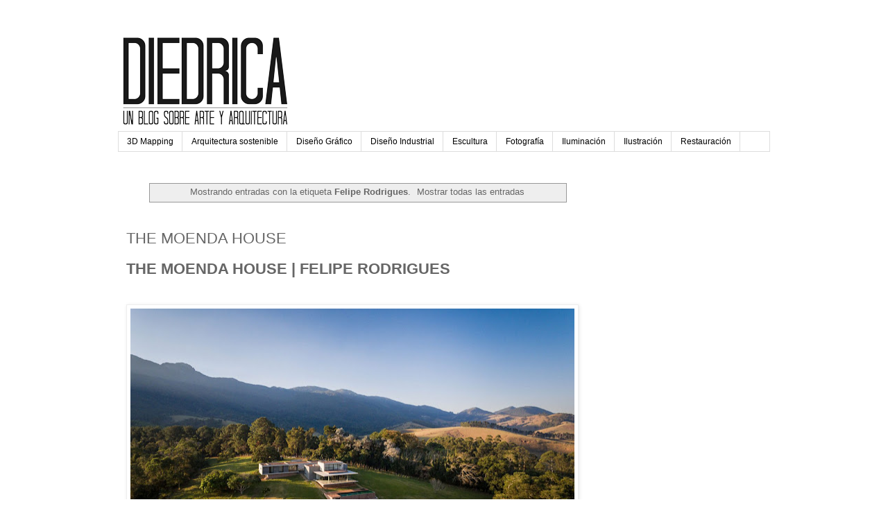

--- FILE ---
content_type: text/html; charset=UTF-8
request_url: http://www.diedrica.com/search/label/Felipe%20Rodrigues
body_size: 45125
content:
<!DOCTYPE html>
<html class='v2' dir='ltr' xmlns='http://www.w3.org/1999/xhtml' xmlns:b='http://www.google.com/2005/gml/b' xmlns:data='http://www.google.com/2005/gml/data' xmlns:expr='http://www.google.com/2005/gml/expr'>
<head>
<link href='https://www.blogger.com/static/v1/widgets/335934321-css_bundle_v2.css' rel='stylesheet' type='text/css'/>
<meta content='width=1100' name='viewport'/>
<meta content='text/html; charset=UTF-8' http-equiv='Content-Type'/>
<meta content='blogger' name='generator'/>
<link href='http://www.diedrica.com/favicon.ico' rel='icon' type='image/x-icon'/>
<link href='http://www.diedrica.com/search/label/Felipe%20Rodrigues' rel='canonical'/>
<link rel="alternate" type="application/atom+xml" title="Diedrica - Atom" href="http://www.diedrica.com/feeds/posts/default" />
<link rel="alternate" type="application/rss+xml" title="Diedrica - RSS" href="http://www.diedrica.com/feeds/posts/default?alt=rss" />
<link rel="service.post" type="application/atom+xml" title="Diedrica - Atom" href="https://www.blogger.com/feeds/2249410653507068351/posts/default" />
<link rel="me" href="https://www.blogger.com/profile/05935331426219655631" />
<!--Can't find substitution for tag [blog.ieCssRetrofitLinks]-->
<meta content='Blog sobre arte y arquitectura' name='description'/>
<meta content='http://www.diedrica.com/search/label/Felipe%20Rodrigues' property='og:url'/>
<meta content='Diedrica' property='og:title'/>
<meta content='Blog sobre arte y arquitectura' property='og:description'/>
<title>Diedrica: Felipe Rodrigues</title>
<style id='page-skin-1' type='text/css'><!--
/*
-----------------------------------------------
Blogger Template Style
Name:     Simple
Designer: Josh Peterson
URL:      www.noaesthetic.com
----------------------------------------------- */
/* Variable definitions
====================
<Variable name="keycolor" description="Main Color" type="color" default="#66bbdd"/>
<Group description="Page Text" selector="body">
<Variable name="body.font" description="Font" type="font"
default="normal normal 12px Arial, Tahoma, Helvetica, FreeSans, sans-serif"/>
<Variable name="body.text.color" description="Text Color" type="color" default="#222222"/>
</Group>
<Group description="Backgrounds" selector=".body-fauxcolumns-outer">
<Variable name="body.background.color" description="Outer Background" type="color" default="#66bbdd"/>
<Variable name="content.background.color" description="Main Background" type="color" default="#ffffff"/>
<Variable name="header.background.color" description="Header Background" type="color" default="transparent"/>
</Group>
<Group description="Links" selector=".main-outer">
<Variable name="link.color" description="Link Color" type="color" default="#2288bb"/>
<Variable name="link.visited.color" description="Visited Color" type="color" default="#888888"/>
<Variable name="link.hover.color" description="Hover Color" type="color" default="#33aaff"/>
</Group>
<Group description="Blog Title" selector=".header h1">
<Variable name="header.font" description="Font" type="font"
default="normal normal 60px Arial, Tahoma, Helvetica, FreeSans, sans-serif"/>
<Variable name="header.text.color" description="Title Color" type="color" default="#3399bb" />
</Group>
<Group description="Blog Description" selector=".header .description">
<Variable name="description.text.color" description="Description Color" type="color"
default="#777777" />
</Group>
<Group description="Tabs Text" selector=".tabs-inner .widget li a">
<Variable name="tabs.font" description="Font" type="font"
default="normal normal 14px Arial, Tahoma, Helvetica, FreeSans, sans-serif"/>
<Variable name="tabs.text.color" description="Text Color" type="color" default="#999999"/>
<Variable name="tabs.selected.text.color" description="Selected Color" type="color" default="#000000"/>
</Group>
<Group description="Tabs Background" selector=".tabs-outer .PageList">
<Variable name="tabs.background.color" description="Background Color" type="color" default="#f5f5f5"/>
<Variable name="tabs.selected.background.color" description="Selected Color" type="color" default="#eeeeee"/>
</Group>
<Group description="Post Title" selector="h3.post-title, .comments h4">
<Variable name="post.title.font" description="Font" type="font"
default="normal normal 22px Arial, Tahoma, Helvetica, FreeSans, sans-serif"/>
</Group>
<Group description="Date Header" selector=".date-header">
<Variable name="date.header.color" description="Text Color" type="color"
default="#666666"/>
<Variable name="date.header.background.color" description="Background Color" type="color"
default="transparent"/>
<Variable name="date.header.font" description="Text Font" type="font"
default="normal bold 11px Arial, Tahoma, Helvetica, FreeSans, sans-serif"/>
<Variable name="date.header.padding" description="Date Header Padding" type="string" default="inherit"/>
<Variable name="date.header.letterspacing" description="Date Header Letter Spacing" type="string" default="inherit"/>
<Variable name="date.header.margin" description="Date Header Margin" type="string" default="inherit"/>
</Group>
<Group description="Post Footer" selector=".post-footer">
<Variable name="post.footer.text.color" description="Text Color" type="color" default="#666666"/>
<Variable name="post.footer.background.color" description="Background Color" type="color"
default="#f9f9f9"/>
<Variable name="post.footer.border.color" description="Shadow Color" type="color" default="#eeeeee"/>
</Group>
<Group description="Gadgets" selector="h2">
<Variable name="widget.title.font" description="Title Font" type="font"
default="normal bold 11px Arial, Tahoma, Helvetica, FreeSans, sans-serif"/>
<Variable name="widget.title.text.color" description="Title Color" type="color" default="#000000"/>
<Variable name="widget.alternate.text.color" description="Alternate Color" type="color" default="#999999"/>
</Group>
<Group description="Images" selector=".main-inner">
<Variable name="image.background.color" description="Background Color" type="color" default="#ffffff"/>
<Variable name="image.border.color" description="Border Color" type="color" default="#eeeeee"/>
<Variable name="image.text.color" description="Caption Text Color" type="color" default="#666666"/>
</Group>
<Group description="Accents" selector=".content-inner">
<Variable name="body.rule.color" description="Separator Line Color" type="color" default="#eeeeee"/>
<Variable name="tabs.border.color" description="Tabs Border Color" type="color" default="transparent"/>
</Group>
<Variable name="body.background" description="Body Background" type="background"
color="#ffffff" default="$(color) none repeat scroll top left"/>
<Variable name="body.background.override" description="Body Background Override" type="string" default=""/>
<Variable name="body.background.gradient.cap" description="Body Gradient Cap" type="url"
default="url(https://resources.blogblog.com/blogblog/data/1kt/simple/gradients_light.png)"/>
<Variable name="body.background.gradient.tile" description="Body Gradient Tile" type="url"
default="url(https://resources.blogblog.com/blogblog/data/1kt/simple/body_gradient_tile_light.png)"/>
<Variable name="content.background.color.selector" description="Content Background Color Selector" type="string" default=".content-inner"/>
<Variable name="content.padding" description="Content Padding" type="length" default="10px" min="0" max="100px"/>
<Variable name="content.padding.horizontal" description="Content Horizontal Padding" type="length" default="10px" min="0" max="100px"/>
<Variable name="content.shadow.spread" description="Content Shadow Spread" type="length" default="40px" min="0" max="100px"/>
<Variable name="content.shadow.spread.webkit" description="Content Shadow Spread (WebKit)" type="length" default="5px" min="0" max="100px"/>
<Variable name="content.shadow.spread.ie" description="Content Shadow Spread (IE)" type="length" default="10px" min="0" max="100px"/>
<Variable name="main.border.width" description="Main Border Width" type="length" default="0" min="0" max="10px"/>
<Variable name="header.background.gradient" description="Header Gradient" type="url" default="none"/>
<Variable name="header.shadow.offset.left" description="Header Shadow Offset Left" type="length" default="-1px" min="-50px" max="50px"/>
<Variable name="header.shadow.offset.top" description="Header Shadow Offset Top" type="length" default="-1px" min="-50px" max="50px"/>
<Variable name="header.shadow.spread" description="Header Shadow Spread" type="length" default="1px" min="0" max="100px"/>
<Variable name="header.padding" description="Header Padding" type="length" default="30px" min="0" max="100px"/>
<Variable name="header.border.size" description="Header Border Size" type="length" default="1px" min="0" max="10px"/>
<Variable name="header.bottom.border.size" description="Header Bottom Border Size" type="length" default="1px" min="0" max="10px"/>
<Variable name="header.border.horizontalsize" description="Header Horizontal Border Size" type="length" default="0" min="0" max="10px"/>
<Variable name="description.text.size" description="Description Text Size" type="string" default="140%"/>
<Variable name="tabs.margin.top" description="Tabs Margin Top" type="length" default="0" min="0" max="100px"/>
<Variable name="tabs.margin.side" description="Tabs Side Margin" type="length" default="30px" min="0" max="100px"/>
<Variable name="tabs.background.gradient" description="Tabs Background Gradient" type="url"
default="url(https://resources.blogblog.com/blogblog/data/1kt/simple/gradients_light.png)"/>
<Variable name="tabs.border.width" description="Tabs Border Width" type="length" default="1px" min="0" max="10px"/>
<Variable name="tabs.bevel.border.width" description="Tabs Bevel Border Width" type="length" default="1px" min="0" max="10px"/>
<Variable name="post.margin.bottom" description="Post Bottom Margin" type="length" default="25px" min="0" max="100px"/>
<Variable name="image.border.small.size" description="Image Border Small Size" type="length" default="2px" min="0" max="10px"/>
<Variable name="image.border.large.size" description="Image Border Large Size" type="length" default="5px" min="0" max="10px"/>
<Variable name="page.width.selector" description="Page Width Selector" type="string" default=".region-inner"/>
<Variable name="page.width" description="Page Width" type="string" default="auto"/>
<Variable name="main.section.margin" description="Main Section Margin" type="length" default="15px" min="0" max="100px"/>
<Variable name="main.padding" description="Main Padding" type="length" default="15px" min="0" max="100px"/>
<Variable name="main.padding.top" description="Main Padding Top" type="length" default="30px" min="0" max="100px"/>
<Variable name="main.padding.bottom" description="Main Padding Bottom" type="length" default="30px" min="0" max="100px"/>
<Variable name="paging.background"
color="#ffffff"
description="Background of blog paging area" type="background"
default="transparent none no-repeat scroll top center"/>
<Variable name="footer.bevel" description="Bevel border length of footer" type="length" default="0" min="0" max="10px"/>
<Variable name="mobile.background.overlay" description="Mobile Background Overlay" type="string"
default="transparent none repeat scroll top left"/>
<Variable name="mobile.background.size" description="Mobile Background Size" type="string" default="auto"/>
<Variable name="mobile.button.color" description="Mobile Button Color" type="color" default="#ffffff" />
<Variable name="startSide" description="Side where text starts in blog language" type="automatic" default="left"/>
<Variable name="endSide" description="Side where text ends in blog language" type="automatic" default="right"/>
*/
/* Content
----------------------------------------------- */
#navbar-iframe {
height:0px;
visibility:hidden;
display:none
}
body {
font: normal normal 12px 'Trebuchet MS', Trebuchet, Verdana, sans-serif;
color: #666666;
background: #ffffff none repeat scroll top left;
padding: 0 0 0 0;
}
html body .region-inner {
min-width: 0;
max-width: 100%;
width: auto;
}
h2 {
font-size: 22px;
}
a:link {
text-decoration:none;
color: #666666;
}
a:visited {
text-decoration:none;
color: #888888;
}
a:hover {
text-decoration:underline;
color: #999999;
}
.body-fauxcolumn-outer .fauxcolumn-inner {
background: transparent none repeat scroll top left;
_background-image: none;
}
.body-fauxcolumn-outer .cap-top {
position: absolute;
z-index: 1;
height: 400px;
width: 100%;
}
.body-fauxcolumn-outer .cap-top .cap-left {
width: 100%;
background: transparent none repeat-x scroll top left;
_background-image: none;
}
.content-outer {
-moz-box-shadow: 0 0 0 rgba(0, 0, 0, .15);
-webkit-box-shadow: 0 0 0 rgba(0, 0, 0, .15);
-goog-ms-box-shadow: 0 0 0 #333333;
box-shadow: 0 0 0 rgba(0, 0, 0, .15);
margin-bottom: 1px;
}
.content-inner {
padding: 10px 40px;
}
.content-inner {
background-color: #ffffff;
}
/* Header
----------------------------------------------- */
.header-outer {
background: transparent none repeat-x scroll 0 -400px;
_background-image: none;
}
.Header h1 {
font: normal normal 40px 'Trebuchet MS',Trebuchet,Verdana,sans-serif;
color: #000000;
text-shadow: 0 0 0 rgba(0, 0, 0, .2);
}
.Header h1 a {
color: #000000;
}
.Header .description {
font-size: 18px;
color: #000000;
}
.header-inner .Header .titlewrapper {
padding: 22px 0;
}
.header-inner .Header .descriptionwrapper {
padding: 0 0;
}
/* Tabs
----------------------------------------------- */
.tabs-inner .section:first-child {
border-top: 0 solid #dddddd;
}
.tabs-inner .section:first-child ul {
margin-top: -1px;
border-top: 1px solid #dddddd;
border-left: 1px solid #dddddd;
border-right: 1px solid #dddddd;
}
.tabs-inner .widget ul {
background: transparent none repeat-x scroll 0 -800px;
_background-image: none;
border-bottom: 1px solid #dddddd;
margin-top: 0;
margin-left: -30px;
margin-right: -30px;
}
.tabs-inner .widget li a {
display: inline-block;
padding: .6em 1em;
font: normal normal 12px Arial, Tahoma, Helvetica, FreeSans, sans-serif;
color: #000000;
border-left: 1px solid #ffffff;
border-right: 1px solid #dddddd;
}
.tabs-inner .widget li:first-child a {
border-left: none;
}
.tabs-inner .widget li.selected a, .tabs-inner .widget li a:hover {
color: #000000;
background-color: #eeeeee;
text-decoration: none;
}
/* Columns
----------------------------------------------- */
.main-outer {
border-top: 0 solid transparent;
}
.fauxcolumn-left-outer .fauxcolumn-inner {
border-right: 1px solid transparent;
}
.fauxcolumn-right-outer .fauxcolumn-inner {
border-left: 1px solid transparent;
}
/* Headings
----------------------------------------------- */
div.widget > h2,
div.widget h2.title {
margin: 0 0 1em 0;
font: normal bold 11px 'Trebuchet MS',Trebuchet,Verdana,sans-serif;
color: #000000;
}
/* Widgets
----------------------------------------------- */
.widget .zippy {
color: #999999;
text-shadow: 2px 2px 1px rgba(0, 0, 0, .1);
}
.widget .popular-posts ul {
list-style: none;
}
/* Posts
----------------------------------------------- */
h2.date-header {
font: normal bold 11px Arial, Tahoma, Helvetica, FreeSans, sans-serif;
}
.date-header span {
background-color: #ffffff;
color: #ffffff;
padding: 0.4em;
letter-spacing: 3px;
margin: inherit;
}
.main-inner {
padding-top: 35px;
padding-bottom: 65px;
}
.main-inner .column-center-inner {
padding: 0 0;
}
.main-inner .column-center-inner .section {
margin: 0 1em;
}
.post {
margin: 0 0 45px 0;
}
h3.post-title, .comments h4 {
font: normal normal 22px 'Trebuchet MS',Trebuchet,Verdana,sans-serif;
margin: .75em 0 0;
}
.post-body {
font-size: 110%;
line-height: 1.4;
position: relative;
}
.post-body img, .post-body .tr-caption-container, .Profile img, .Image img,
.BlogList .item-thumbnail img {
padding: 2px;
background: #ffffff;
border: 1px solid #eeeeee;
-moz-box-shadow: 1px 1px 5px rgba(0, 0, 0, .1);
-webkit-box-shadow: 1px 1px 5px rgba(0, 0, 0, .1);
box-shadow: 1px 1px 5px rgba(0, 0, 0, .1);
}
.post-body img, .post-body .tr-caption-container {
padding: 5px;
}
.post-body .tr-caption-container {
color: #666666;
}
.post-body .tr-caption-container img {
padding: 0;
background: transparent;
border: none;
-moz-box-shadow: 0 0 0 rgba(0, 0, 0, .1);
-webkit-box-shadow: 0 0 0 rgba(0, 0, 0, .1);
box-shadow: 0 0 0 rgba(0, 0, 0, .1);
}
.post-header {
margin: 0 0 1.5em;
line-height: 1.6;
font-size: 90%;
}
.post-footer {
margin: 20px -2px 0;
padding: 5px 10px;
color: #666666;
background-color: #ffffff;
border-bottom: 1px solid #ffffff;
line-height: 1.6;
font-size: 90%;
}
#comments .comment-author {
padding-top: 1.5em;
border-top: 1px solid transparent;
background-position: 0 1.5em;
}
#comments .comment-author:first-child {
padding-top: 0;
border-top: none;
}
.avatar-image-container {
margin: .2em 0 0;
}
#comments .avatar-image-container img {
border: 1px solid #eeeeee;
}
/* Comments
----------------------------------------------- */
.comments .comments-content .icon.blog-author {
background-repeat: no-repeat;
background-image: url([data-uri]);
}
.comments .comments-content .loadmore a {
border-top: 1px solid #999999;
border-bottom: 1px solid #999999;
}
.comments .comment-thread.inline-thread {
background-color: #ffffff;
}
.comments .continue {
border-top: 2px solid #999999;
}
/* Accents
---------------------------------------------- */
.section-columns td.columns-cell {
border-left: 1px solid transparent;
}
.blog-pager {
background: transparent url(//www.blogblog.com/1kt/simple/paging_dot.png) repeat-x scroll top center;
}
.blog-pager-older-link, .home-link,
.blog-pager-newer-link {
background-color: #ffffff;
padding: 5px;
}
.footer-outer {
border-top: 1px dashed #bbbbbb;
}
/* Mobile
----------------------------------------------- */
body.mobile  {
background-size: auto;
}
.mobile .body-fauxcolumn-outer {
background: transparent none repeat scroll top left;
}
.mobile .body-fauxcolumn-outer .cap-top {
background-size: 100% auto;
}
.mobile .content-outer {
-webkit-box-shadow: 0 0 3px rgba(0, 0, 0, .15);
box-shadow: 0 0 3px rgba(0, 0, 0, .15);
}
.mobile .tabs-inner .widget ul {
margin-left: 0;
margin-right: 0;
}
.mobile .post {
margin: 0;
}
.mobile .main-inner .column-center-inner .section {
margin: 0;
}
.mobile .date-header span {
padding: 0.1em 10px;
margin: 0 -10px;
}
.mobile h3.post-title {
margin: 0;
}
.mobile .blog-pager {
background: transparent none no-repeat scroll top center;
}
.mobile .footer-outer {
border-top: none;
}
.mobile .main-inner, .mobile .footer-inner {
background-color: #ffffff;
}
.mobile-index-contents {
color: #666666;
}
.mobile-link-button {
background-color: #666666;
}
.mobile-link-button a:link, .mobile-link-button a:visited {
color: #ffffff;
}
.mobile .tabs-inner .section:first-child {
border-top: none;
}
.mobile .tabs-inner .PageList .widget-content {
background-color: #eeeeee;
color: #000000;
border-top: 1px solid #dddddd;
border-bottom: 1px solid #dddddd;
}
.mobile .tabs-inner .PageList .widget-content .pagelist-arrow {
border-left: 1px solid #dddddd;
}

--></style>
<style id='template-skin-1' type='text/css'><!--
body {
min-width: 1020px;
}
.content-outer, .content-fauxcolumn-outer, .region-inner {
min-width: 1020px;
max-width: 1020px;
_width: 1020px;
}
.main-inner .columns {
padding-left: 0;
padding-right: 250px;
}
.main-inner .fauxcolumn-center-outer {
left: 0;
right: 250px;
/* IE6 does not respect left and right together */
_width: expression(this.parentNode.offsetWidth -
parseInt("0") -
parseInt("250px") + 'px');
}
.main-inner .fauxcolumn-left-outer {
width: 0;
}
.main-inner .fauxcolumn-right-outer {
width: 250px;
}
.main-inner .column-left-outer {
width: 0;
right: 100%;
margin-left: -0;
}
.main-inner .column-right-outer {
width: 250px;
margin-right: -250px;
}
#layout {
min-width: 0;
}
#layout .content-outer {
min-width: 0;
width: 800px;
}
#layout .region-inner {
min-width: 0;
width: auto;
}
body#layout div.add_widget {
padding: 8px;
}
body#layout div.add_widget a {
margin-left: 32px;
}
--></style>
<link href='https://www.blogger.com/dyn-css/authorization.css?targetBlogID=2249410653507068351&amp;zx=192b0f4a-6b94-449d-b28f-72237eebe55b' media='none' onload='if(media!=&#39;all&#39;)media=&#39;all&#39;' rel='stylesheet'/><noscript><link href='https://www.blogger.com/dyn-css/authorization.css?targetBlogID=2249410653507068351&amp;zx=192b0f4a-6b94-449d-b28f-72237eebe55b' rel='stylesheet'/></noscript>
<meta name='google-adsense-platform-account' content='ca-host-pub-1556223355139109'/>
<meta name='google-adsense-platform-domain' content='blogspot.com'/>

<!-- data-ad-client=ca-pub-9807932268698706 -->

</head>
<body class='loading'>
<div class='navbar section' id='navbar' name='Barra de navegación'><div class='widget Navbar' data-version='1' id='Navbar1'><script type="text/javascript">
    function setAttributeOnload(object, attribute, val) {
      if(window.addEventListener) {
        window.addEventListener('load',
          function(){ object[attribute] = val; }, false);
      } else {
        window.attachEvent('onload', function(){ object[attribute] = val; });
      }
    }
  </script>
<div id="navbar-iframe-container"></div>
<script type="text/javascript" src="https://apis.google.com/js/platform.js"></script>
<script type="text/javascript">
      gapi.load("gapi.iframes:gapi.iframes.style.bubble", function() {
        if (gapi.iframes && gapi.iframes.getContext) {
          gapi.iframes.getContext().openChild({
              url: 'https://www.blogger.com/navbar/2249410653507068351?origin\x3dhttp://www.diedrica.com',
              where: document.getElementById("navbar-iframe-container"),
              id: "navbar-iframe"
          });
        }
      });
    </script><script type="text/javascript">
(function() {
var script = document.createElement('script');
script.type = 'text/javascript';
script.src = '//pagead2.googlesyndication.com/pagead/js/google_top_exp.js';
var head = document.getElementsByTagName('head')[0];
if (head) {
head.appendChild(script);
}})();
</script>
</div></div>
<div itemscope='itemscope' itemtype='http://schema.org/Blog' style='display: none;'>
<meta content='Diedrica' itemprop='name'/>
<meta content='Blog sobre arte y arquitectura' itemprop='description'/>
</div>
<div class='body-fauxcolumns'>
<div class='fauxcolumn-outer body-fauxcolumn-outer'>
<div class='cap-top'>
<div class='cap-left'></div>
<div class='cap-right'></div>
</div>
<div class='fauxborder-left'>
<div class='fauxborder-right'></div>
<div class='fauxcolumn-inner'>
</div>
</div>
<div class='cap-bottom'>
<div class='cap-left'></div>
<div class='cap-right'></div>
</div>
</div>
</div>
<div class='content'>
<div class='content-fauxcolumns'>
<div class='fauxcolumn-outer content-fauxcolumn-outer'>
<div class='cap-top'>
<div class='cap-left'></div>
<div class='cap-right'></div>
</div>
<div class='fauxborder-left'>
<div class='fauxborder-right'></div>
<div class='fauxcolumn-inner'>
</div>
</div>
<div class='cap-bottom'>
<div class='cap-left'></div>
<div class='cap-right'></div>
</div>
</div>
</div>
<div class='content-outer'>
<div class='content-cap-top cap-top'>
<div class='cap-left'></div>
<div class='cap-right'></div>
</div>
<div class='fauxborder-left content-fauxborder-left'>
<div class='fauxborder-right content-fauxborder-right'></div>
<div class='content-inner'>
<header>
<div class='header-outer'>
<div class='header-cap-top cap-top'>
<div class='cap-left'></div>
<div class='cap-right'></div>
</div>
<div class='fauxborder-left header-fauxborder-left'>
<div class='fauxborder-right header-fauxborder-right'></div>
<div class='region-inner header-inner'>
<div class='header section' id='header' name='Cabecera'><div class='widget Header' data-version='1' id='Header1'>
<div id='header-inner'>
<a href='http://www.diedrica.com/' style='display: block'>
<img alt='Diedrica' height='150px; ' id='Header1_headerimg' src='https://blogger.googleusercontent.com/img/b/R29vZ2xl/AVvXsEi3ZZ7JmF_G1plF79uK6AO5nuheYQGCRbiSgVpLJ9iBmw-cymfRuEOtEo3MbtKEajNiOxJoJHcVHKruoAKYs1h5UXFYmtlze-9ikwVgfJdFKdBUNO7nHYpN2SCPQDRhBD8N2oe9Aet-RsI/s1600/Logo-Diedrica-02.png' style='display: block' width='250px; '/>
</a>
</div>
</div></div>
</div>
</div>
<div class='header-cap-bottom cap-bottom'>
<div class='cap-left'></div>
<div class='cap-right'></div>
</div>
</div>
</header>
<div class='tabs-outer'>
<div class='tabs-cap-top cap-top'>
<div class='cap-left'></div>
<div class='cap-right'></div>
</div>
<div class='fauxborder-left tabs-fauxborder-left'>
<div class='fauxborder-right tabs-fauxborder-right'></div>
<div class='region-inner tabs-inner'>
<div class='tabs section' id='crosscol' name='Multicolumnas'><div class='widget Label' data-version='1' id='Label2'>
<h2>Etiquetas</h2>
<div class='widget-content list-label-widget-content'>
<ul>
<li>
<a dir='ltr' href='http://www.diedrica.com/search/label/3D%20Mapping'>3D Mapping</a>
</li>
<li>
<a dir='ltr' href='http://www.diedrica.com/search/label/Arquitectura%20sostenible'>Arquitectura sostenible</a>
</li>
<li>
<a dir='ltr' href='http://www.diedrica.com/search/label/Dise%C3%B1o%20Gr%C3%A1fico'>Diseño Gráfico</a>
</li>
<li>
<a dir='ltr' href='http://www.diedrica.com/search/label/Dise%C3%B1o%20Industrial'>Diseño Industrial</a>
</li>
<li>
<a dir='ltr' href='http://www.diedrica.com/search/label/Escultura'>Escultura</a>
</li>
<li>
<a dir='ltr' href='http://www.diedrica.com/search/label/Fotograf%C3%ADa'>Fotografía</a>
</li>
<li>
<a dir='ltr' href='http://www.diedrica.com/search/label/Iluminaci%C3%B3n'>Iluminación</a>
</li>
<li>
<a dir='ltr' href='http://www.diedrica.com/search/label/Ilustraci%C3%B3n'>Ilustración</a>
</li>
<li>
<a dir='ltr' href='http://www.diedrica.com/search/label/Restauraci%C3%B3n'>Restauración</a>
</li>
</ul>
<div class='clear'></div>
</div>
</div></div>
<div class='tabs no-items section' id='crosscol-overflow' name='Cross-Column 2'></div>
</div>
</div>
<div class='tabs-cap-bottom cap-bottom'>
<div class='cap-left'></div>
<div class='cap-right'></div>
</div>
</div>
<div class='main-outer'>
<div class='main-cap-top cap-top'>
<div class='cap-left'></div>
<div class='cap-right'></div>
</div>
<div class='fauxborder-left main-fauxborder-left'>
<div class='fauxborder-right main-fauxborder-right'></div>
<div class='region-inner main-inner'>
<div class='columns fauxcolumns'>
<div class='fauxcolumn-outer fauxcolumn-center-outer'>
<div class='cap-top'>
<div class='cap-left'></div>
<div class='cap-right'></div>
</div>
<div class='fauxborder-left'>
<div class='fauxborder-right'></div>
<div class='fauxcolumn-inner'>
</div>
</div>
<div class='cap-bottom'>
<div class='cap-left'></div>
<div class='cap-right'></div>
</div>
</div>
<div class='fauxcolumn-outer fauxcolumn-left-outer'>
<div class='cap-top'>
<div class='cap-left'></div>
<div class='cap-right'></div>
</div>
<div class='fauxborder-left'>
<div class='fauxborder-right'></div>
<div class='fauxcolumn-inner'>
</div>
</div>
<div class='cap-bottom'>
<div class='cap-left'></div>
<div class='cap-right'></div>
</div>
</div>
<div class='fauxcolumn-outer fauxcolumn-right-outer'>
<div class='cap-top'>
<div class='cap-left'></div>
<div class='cap-right'></div>
</div>
<div class='fauxborder-left'>
<div class='fauxborder-right'></div>
<div class='fauxcolumn-inner'>
</div>
</div>
<div class='cap-bottom'>
<div class='cap-left'></div>
<div class='cap-right'></div>
</div>
</div>
<!-- corrects IE6 width calculation -->
<div class='columns-inner'>
<div class='column-center-outer'>
<div class='column-center-inner'>
<div class='main section' id='main' name='Principal'><div class='widget Blog' data-version='1' id='Blog1'>
<div class='blog-posts hfeed'>
<div class='status-msg-wrap'>
<div class='status-msg-body'>
Mostrando entradas con la etiqueta <b>Felipe Rodrigues</b>. <a href="http://www.diedrica.com/">Mostrar todas las entradas</a>
</div>
<div class='status-msg-border'>
<div class='status-msg-bg'>
<div class='status-msg-hidden'>Mostrando entradas con la etiqueta <b>Felipe Rodrigues</b>. <a href="http://www.diedrica.com/">Mostrar todas las entradas</a></div>
</div>
</div>
</div>
<div style='clear: both;'></div>

          <div class="date-outer">
        
<h2 class='date-header'><span>martes, 22 de mayo de 2018</span></h2>

          <div class="date-posts">
        
<div class='post-outer'>
<div class='post hentry uncustomized-post-template' itemprop='blogPost' itemscope='itemscope' itemtype='http://schema.org/BlogPosting'>
<meta content='https://blogger.googleusercontent.com/img/b/R29vZ2xl/AVvXsEg6ir8sn1re4dK_ChQyu9N15Xq6AyQDO7D5Z4VN3DXFP13kaqOnXQsU_DUjXuwgdSMIWttIYt0PaxxFYrnU_oqOqxm3nVr7fJ8If-j2u7F_WDu2Z20KfkwFfLohY9QmXkgeaFu4tXTGXQSk/s640/Felipe+Rodrigues+-+Moenda+House+-+Pedro+Vannucchi+-+Diedrica+Blog+01.jpg' itemprop='image_url'/>
<meta content='2249410653507068351' itemprop='blogId'/>
<meta content='3430411690093053177' itemprop='postId'/>
<a name='3430411690093053177'></a>
<h3 class='post-title entry-title' itemprop='name'>
<a href='http://www.diedrica.com/2018/05/the-moenda-house.html'>THE MOENDA HOUSE</a>
</h3>
<div class='post-header'>
<div class='post-header-line-1'></div>
</div>
<div class='post-body entry-content' id='post-body-3430411690093053177' itemprop='articleBody'>
<h2>
<span style="font-family: Helvetica Neue, Arial, Helvetica, sans-serif;">THE MOENDA HOUSE | FELIPE RODRIGUES</span></h2>
<span style="font-family: Helvetica Neue, Arial, Helvetica, sans-serif;"><br /></span>
<span style="font-family: Helvetica Neue, Arial, Helvetica, sans-serif;"><br /></span>
<div class="separator" style="clear: both; text-align: center;">
<a href="https://blogger.googleusercontent.com/img/b/R29vZ2xl/AVvXsEg6ir8sn1re4dK_ChQyu9N15Xq6AyQDO7D5Z4VN3DXFP13kaqOnXQsU_DUjXuwgdSMIWttIYt0PaxxFYrnU_oqOqxm3nVr7fJ8If-j2u7F_WDu2Z20KfkwFfLohY9QmXkgeaFu4tXTGXQSk/s1600/Felipe+Rodrigues+-+Moenda+House+-+Pedro+Vannucchi+-+Diedrica+Blog+01.jpg" imageanchor="1" style="clear: left; float: left; margin-bottom: 1em; margin-right: 1em;"><img border="0" data-original-height="808" data-original-width="1440" height="358" src="https://blogger.googleusercontent.com/img/b/R29vZ2xl/AVvXsEg6ir8sn1re4dK_ChQyu9N15Xq6AyQDO7D5Z4VN3DXFP13kaqOnXQsU_DUjXuwgdSMIWttIYt0PaxxFYrnU_oqOqxm3nVr7fJ8If-j2u7F_WDu2Z20KfkwFfLohY9QmXkgeaFu4tXTGXQSk/s640/Felipe+Rodrigues+-+Moenda+House+-+Pedro+Vannucchi+-+Diedrica+Blog+01.jpg" width="640" /></a></div>
<br />
<div class="separator" style="clear: both; text-align: center;">
<a href="https://blogger.googleusercontent.com/img/b/R29vZ2xl/AVvXsEjEsRaD66c-ILgEzYsdmSscDsujat0UikvhikyFtRS2F5t8ZB6VvJFsZI9-C8sigw-jvUYymwCGvGjLG3r51MOUiHtUOMnC-V3T-D-6CfnPoYL6kbNuVfopHp6__geHTcZSWqby4UoaZP8O/s1600/Felipe+Rodrigues+-+Moenda+House+-+Pedro+Vannucchi+-+Diedrica+Blog+02.jpg" imageanchor="1" style="clear: left; float: left; margin-bottom: 1em; margin-right: 1em;"><img border="0" data-original-height="960" data-original-width="1440" height="426" src="https://blogger.googleusercontent.com/img/b/R29vZ2xl/AVvXsEjEsRaD66c-ILgEzYsdmSscDsujat0UikvhikyFtRS2F5t8ZB6VvJFsZI9-C8sigw-jvUYymwCGvGjLG3r51MOUiHtUOMnC-V3T-D-6CfnPoYL6kbNuVfopHp6__geHTcZSWqby4UoaZP8O/s640/Felipe+Rodrigues+-+Moenda+House+-+Pedro+Vannucchi+-+Diedrica+Blog+02.jpg" width="640" /></a></div>
<br />
<div class="separator" style="clear: both; text-align: center;">
<a href="https://blogger.googleusercontent.com/img/b/R29vZ2xl/AVvXsEhvKxHDPschWp3dPAnLA0urdIRQ9yppCjVQMFNHPI4czJ4Z9GHpSRd8wUco_MiQDuNCyMjb2NKdUjIAuRZhtcgO7Q6jjbdEsCIuh6z0xUJ4raKVPy5oxbIRbPRt_8H1wzI061iPLPr1TxSX/s1600/Felipe+Rodrigues+-+Moenda+House+-+Pedro+Vannucchi+-+Diedrica+Blog+03.jpg" imageanchor="1" style="clear: left; float: left; margin-bottom: 1em; margin-right: 1em;"><img border="0" data-original-height="960" data-original-width="1440" height="426" src="https://blogger.googleusercontent.com/img/b/R29vZ2xl/AVvXsEhvKxHDPschWp3dPAnLA0urdIRQ9yppCjVQMFNHPI4czJ4Z9GHpSRd8wUco_MiQDuNCyMjb2NKdUjIAuRZhtcgO7Q6jjbdEsCIuh6z0xUJ4raKVPy5oxbIRbPRt_8H1wzI061iPLPr1TxSX/s640/Felipe+Rodrigues+-+Moenda+House+-+Pedro+Vannucchi+-+Diedrica+Blog+03.jpg" width="640" /></a></div>
<br />
<div class="separator" style="clear: both; text-align: center;">
<a href="https://blogger.googleusercontent.com/img/b/R29vZ2xl/AVvXsEjrgpQuA4Xmv9DPDcBJp8Wnche6ti-oJ8KcDPoBAR_Cd8doDokyLthyphenhyphenwFRBQ3lWn3h5NYiRPQspRfOTC9ebnulAiF6CgiNnCVpNYfOI7-thgkGD8A5xLJloxHPaFjhPDhz_11Hg09JLCJb4/s1600/Felipe+Rodrigues+-+Moenda+House+-+Pedro+Vannucchi+-+Diedrica+Blog+04.jpg" imageanchor="1" style="clear: left; float: left; margin-bottom: 1em; margin-right: 1em;"><img border="0" data-original-height="961" data-original-width="1440" height="426" src="https://blogger.googleusercontent.com/img/b/R29vZ2xl/AVvXsEjrgpQuA4Xmv9DPDcBJp8Wnche6ti-oJ8KcDPoBAR_Cd8doDokyLthyphenhyphenwFRBQ3lWn3h5NYiRPQspRfOTC9ebnulAiF6CgiNnCVpNYfOI7-thgkGD8A5xLJloxHPaFjhPDhz_11Hg09JLCJb4/s640/Felipe+Rodrigues+-+Moenda+House+-+Pedro+Vannucchi+-+Diedrica+Blog+04.jpg" width="640" /></a></div>
<br />
<div class="separator" style="clear: both; text-align: center;">
<a href="https://blogger.googleusercontent.com/img/b/R29vZ2xl/AVvXsEiB_A78Zdp9KHFLpO1T4dXFb7HAN25E-eITRiJywwt8XQ9k45JvEHP1MOdGVUiUg6kxge3NG0voHEX0kHC6Zyuqs72NqjyKDu7fbkFVbBWXrzkTNTcBQDnPAG85RGkreNsPQChyphenhypheneuG01wTJ/s1600/Felipe+Rodrigues+-+Moenda+House+-+Pedro+Vannucchi+-+Diedrica+Blog+05.jpg" imageanchor="1" style="clear: left; float: left; margin-bottom: 1em; margin-right: 1em;"><img border="0" data-original-height="960" data-original-width="1440" height="426" src="https://blogger.googleusercontent.com/img/b/R29vZ2xl/AVvXsEiB_A78Zdp9KHFLpO1T4dXFb7HAN25E-eITRiJywwt8XQ9k45JvEHP1MOdGVUiUg6kxge3NG0voHEX0kHC6Zyuqs72NqjyKDu7fbkFVbBWXrzkTNTcBQDnPAG85RGkreNsPQChyphenhypheneuG01wTJ/s640/Felipe+Rodrigues+-+Moenda+House+-+Pedro+Vannucchi+-+Diedrica+Blog+05.jpg" width="640" /></a></div>
<br />
<div class="separator" style="clear: both; text-align: center;">
<a href="https://blogger.googleusercontent.com/img/b/R29vZ2xl/AVvXsEjrIOGEnBB0W05v6b8dU84CFVMezKHK422f_hBv5Rp-LQeJhYX-0ttJdvHjQ_r-r8a7a2QnGGW7yv8bl7U4oZBpXN0JnlY6yV8WOhY9JfR7dm-8Kb8_HF9ef7BCuamA3CZXof7VUApEymxH/s1600/Felipe+Rodrigues+-+Moenda+House+-+Pedro+Vannucchi+-+Diedrica+Blog+06.jpg" imageanchor="1" style="clear: left; float: left; margin-bottom: 1em; margin-right: 1em;"><img border="0" data-original-height="960" data-original-width="1440" height="426" src="https://blogger.googleusercontent.com/img/b/R29vZ2xl/AVvXsEjrIOGEnBB0W05v6b8dU84CFVMezKHK422f_hBv5Rp-LQeJhYX-0ttJdvHjQ_r-r8a7a2QnGGW7yv8bl7U4oZBpXN0JnlY6yV8WOhY9JfR7dm-8Kb8_HF9ef7BCuamA3CZXof7VUApEymxH/s640/Felipe+Rodrigues+-+Moenda+House+-+Pedro+Vannucchi+-+Diedrica+Blog+06.jpg" width="640" /></a></div>
<br />
<div class="separator" style="clear: both; text-align: center;">
<a href="https://blogger.googleusercontent.com/img/b/R29vZ2xl/AVvXsEifotcfWyA1m4iZ7tve_j2IUKKOTxi2ysslaD71ievVow1kwdxcyZxrhMWAZkCq98ldz1c4X9qsJcHG0eV4_XKqO6TA-XYqty45DfTN9d9PL2w7cHhUvujJsTAagxbTGkw9Izrkg3ayYC3s/s1600/Felipe+Rodrigues+-+Moenda+House+-+Pedro+Vannucchi+-+Diedrica+Blog+07.jpg" imageanchor="1" style="margin-left: 1em; margin-right: 1em;"><img border="0" data-original-height="1600" data-original-width="1143" height="640" src="https://blogger.googleusercontent.com/img/b/R29vZ2xl/AVvXsEifotcfWyA1m4iZ7tve_j2IUKKOTxi2ysslaD71ievVow1kwdxcyZxrhMWAZkCq98ldz1c4X9qsJcHG0eV4_XKqO6TA-XYqty45DfTN9d9PL2w7cHhUvujJsTAagxbTGkw9Izrkg3ayYC3s/s640/Felipe+Rodrigues+-+Moenda+House+-+Pedro+Vannucchi+-+Diedrica+Blog+07.jpg" width="456" /></a></div>
<br />
<div class="separator" style="clear: both; text-align: center;">
<a href="https://blogger.googleusercontent.com/img/b/R29vZ2xl/AVvXsEj-2jnOgu4fUg7G0KUIHmk2_Tgw4fMOKOs50MpFWi-LVdvOco-eRI81CZPQCWbVMZUshYUX1iizWlfTH4Nz14AwmeHCbz0612uGNASr3Xc6kUK_U4Losj8p2a00pfXP6dO_QTzR2YYscmUD/s1600/Felipe+Rodrigues+-+Moenda+House+-+Pedro+Vannucchi+-+Diedrica+Blog+08.jpg" imageanchor="1" style="clear: left; float: left; margin-bottom: 1em; margin-right: 1em;"><img border="0" data-original-height="960" data-original-width="1440" height="426" src="https://blogger.googleusercontent.com/img/b/R29vZ2xl/AVvXsEj-2jnOgu4fUg7G0KUIHmk2_Tgw4fMOKOs50MpFWi-LVdvOco-eRI81CZPQCWbVMZUshYUX1iizWlfTH4Nz14AwmeHCbz0612uGNASr3Xc6kUK_U4Losj8p2a00pfXP6dO_QTzR2YYscmUD/s640/Felipe+Rodrigues+-+Moenda+House+-+Pedro+Vannucchi+-+Diedrica+Blog+08.jpg" width="640" /></a></div>
<br />
<div class="separator" style="clear: both; text-align: center;">
<a href="https://blogger.googleusercontent.com/img/b/R29vZ2xl/AVvXsEiR9jzTzONkskWe9mdcxa_g_SFkw3ChRF6qQiBt-yISU8mvy3xVERJqUNzYZW8YsyJAY7kRtP9SebSbl0fiUTYd4DB4E08Nyke3vfSvMitBf2-cZL3XRgLpkDtERI3OVzfBqarcj7_MPm0W/s1600/Felipe+Rodrigues+-+Moenda+House+-+Pedro+Vannucchi+-+Diedrica+Blog+09.jpg" imageanchor="1" style="clear: left; float: left; margin-bottom: 1em; margin-right: 1em;"><img border="0" data-original-height="960" data-original-width="1440" height="426" src="https://blogger.googleusercontent.com/img/b/R29vZ2xl/AVvXsEiR9jzTzONkskWe9mdcxa_g_SFkw3ChRF6qQiBt-yISU8mvy3xVERJqUNzYZW8YsyJAY7kRtP9SebSbl0fiUTYd4DB4E08Nyke3vfSvMitBf2-cZL3XRgLpkDtERI3OVzfBqarcj7_MPm0W/s640/Felipe+Rodrigues+-+Moenda+House+-+Pedro+Vannucchi+-+Diedrica+Blog+09.jpg" width="640" /></a></div>
<br />
<div class="separator" style="clear: both; text-align: center;">
<a href="https://blogger.googleusercontent.com/img/b/R29vZ2xl/AVvXsEhPr6dkfK8Bappf2rAzFWcbaIyBiROdYo1NUBxAWPUXJpvF4TxtAk6btk3CEietMTZTEXI2q4gof7SQ6vVhNDteUNeltgyMmwuxPYeBV1iy2pQu7Ef_zU3c6zYhYNPz6lVEsnAd80GbXFF_/s1600/Felipe+Rodrigues+-+Moenda+House+-+Pedro+Vannucchi+-+Diedrica+Blog+10.jpg" imageanchor="1" style="clear: left; float: left; margin-bottom: 1em; margin-right: 1em;"><img border="0" data-original-height="812" data-original-width="1440" height="360" src="https://blogger.googleusercontent.com/img/b/R29vZ2xl/AVvXsEhPr6dkfK8Bappf2rAzFWcbaIyBiROdYo1NUBxAWPUXJpvF4TxtAk6btk3CEietMTZTEXI2q4gof7SQ6vVhNDteUNeltgyMmwuxPYeBV1iy2pQu7Ef_zU3c6zYhYNPz6lVEsnAd80GbXFF_/s640/Felipe+Rodrigues+-+Moenda+House+-+Pedro+Vannucchi+-+Diedrica+Blog+10.jpg" width="640" /></a></div>
<span style="font-family: Helvetica Neue, Arial, Helvetica, sans-serif;"><br /></span>
<div style="text-align: center;">
<span style="font-family: Helvetica Neue, Arial, Helvetica, sans-serif; font-size: x-small;">Copyright Pedro Vannucchi</span></div>
<div style='clear: both;'></div>
</div>
<div class='post-footer'>
<div class='post-footer-line post-footer-line-1'>
<span class='post-author vcard'>
</span>
<span class='post-timestamp'>
</span>
<span class='post-comment-link'>
<a class='comment-link' href='http://www.diedrica.com/2018/05/the-moenda-house.html#comment-form' onclick=''>
No hay comentarios:
  </a>
</span>
<span class='post-icons'>
</span>
<div class='post-share-buttons goog-inline-block'>
<a class='goog-inline-block share-button sb-email' href='https://www.blogger.com/share-post.g?blogID=2249410653507068351&postID=3430411690093053177&target=email' target='_blank' title='Enviar por correo electrónico'><span class='share-button-link-text'>Enviar por correo electrónico</span></a><a class='goog-inline-block share-button sb-blog' href='https://www.blogger.com/share-post.g?blogID=2249410653507068351&postID=3430411690093053177&target=blog' onclick='window.open(this.href, "_blank", "height=270,width=475"); return false;' target='_blank' title='Escribe un blog'><span class='share-button-link-text'>Escribe un blog</span></a><a class='goog-inline-block share-button sb-twitter' href='https://www.blogger.com/share-post.g?blogID=2249410653507068351&postID=3430411690093053177&target=twitter' target='_blank' title='Compartir en X'><span class='share-button-link-text'>Compartir en X</span></a><a class='goog-inline-block share-button sb-facebook' href='https://www.blogger.com/share-post.g?blogID=2249410653507068351&postID=3430411690093053177&target=facebook' onclick='window.open(this.href, "_blank", "height=430,width=640"); return false;' target='_blank' title='Compartir con Facebook'><span class='share-button-link-text'>Compartir con Facebook</span></a><a class='goog-inline-block share-button sb-pinterest' href='https://www.blogger.com/share-post.g?blogID=2249410653507068351&postID=3430411690093053177&target=pinterest' target='_blank' title='Compartir en Pinterest'><span class='share-button-link-text'>Compartir en Pinterest</span></a>
</div>
</div>
<div class='post-footer-line post-footer-line-2'>
<span class='post-labels'>
</span>
</div>
<div class='post-footer-line post-footer-line-3'>
<span class='post-location'>
</span>
</div>
</div>
</div>
</div>

        </div></div>
      
</div>
<div class='blog-pager' id='blog-pager'>
<span id='blog-pager-older-link'>
<a class='blog-pager-older-link' href='http://www.diedrica.com/search/label/Felipe%20Rodrigues?updated-max=2018-05-22T11:00:00-07:00&max-results=20&start=20&by-date=false' id='Blog1_blog-pager-older-link' title='Entradas antiguas'>Entradas antiguas</a>
</span>
<a class='home-link' href='http://www.diedrica.com/'>Inicio</a>
</div>
<div class='clear'></div>
<div class='blog-feeds'>
<div class='feed-links'>
Suscribirse a:
<a class='feed-link' href='http://www.diedrica.com/feeds/posts/default' target='_blank' type='application/atom+xml'>Comentarios (Atom)</a>
</div>
</div>
</div></div>
</div>
</div>
<div class='column-left-outer'>
<div class='column-left-inner'>
<aside>
</aside>
</div>
</div>
<div class='column-right-outer'>
<div class='column-right-inner'>
<aside>
<div class='sidebar section' id='sidebar-right-1'><div class='widget HTML' data-version='1' id='HTML2'>
<div class='widget-content'>
<script type="text/javascript">var switchTo5x=true;</script>
<script type="text/javascript" src="http://w.sharethis.com/button/buttons.js"></script>
<script type="text/javascript">stLight.options({publisher: "ccf2d801-1ea5-49b5-82a6-dd25d15a390e", doNotHash: false, doNotCopy: false, hashAddressBar: false});</script>
</div>
<div class='clear'></div>
</div><div class='widget AdSense' data-version='1' id='AdSense2'>
<div class='widget-content'>
<script type="text/javascript">
    google_ad_client = "ca-pub-9807932268698706";
    google_ad_host = "ca-host-pub-1556223355139109";
    google_ad_host_channel = "L0001";
    google_ad_slot = "7590773474";
    google_ad_width = 160;
    google_ad_height = 600;
</script>
<!-- diedricablog_sidebar-right-1_AdSense2_160x600_as -->
<script type="text/javascript"
src="//pagead2.googlesyndication.com/pagead/show_ads.js">
</script>
<div class='clear'></div>
</div>
</div><div class='widget Stats' data-version='1' id='Stats1'>
<h2>Páginas vistas</h2>
<div class='widget-content'>
<div id='Stats1_content' style='display: none;'>
<script src='https://www.gstatic.com/charts/loader.js' type='text/javascript'></script>
<span id='Stats1_sparklinespan' style='display:inline-block; width:75px; height:30px'></span>
<span class='counter-wrapper text-counter-wrapper' id='Stats1_totalCount'>
</span>
<div class='clear'></div>
</div>
</div>
</div><div class='widget AdSense' data-version='1' id='AdSense6'>
<div class='widget-content'>
<script async src="//pagead2.googlesyndication.com/pagead/js/adsbygoogle.js"></script>
<!-- diedricablog_sidebar-right-1_AdSense6_1x1_as -->
<ins class="adsbygoogle"
     style="display:block"
     data-ad-client="ca-pub-9807932268698706"
     data-ad-host="ca-host-pub-1556223355139109"
     data-ad-host-channel="L0001"
     data-ad-slot="4637307070"
     data-ad-format="auto"></ins>
<script>
(adsbygoogle = window.adsbygoogle || []).push({});
</script>
<div class='clear'></div>
</div>
</div><div class='widget PopularPosts' data-version='1' id='PopularPosts1'>
<h2>Entradas populares</h2>
<div class='widget-content popular-posts'>
<ul>
<li>
<div class='item-content'>
<div class='item-thumbnail'>
<a href='http://www.diedrica.com/2018/12/the-atlas-of-mysterious-places-of-italy.html' target='_blank'>
<img alt='' border='0' src='https://blogger.googleusercontent.com/img/b/R29vZ2xl/AVvXsEh89j7O1WW_JMzzI554TuVgh3VLKwDN7gBU1RzyKioW2J5M5Njbbaayhq4B_Ktugqf-DEa_w6lRnAkpbEOjqzx8hbI13w_93Cz7wgji3Td4q2_JjPrB7VDkdvbwv1OyrW69uY9MT5JQbIfa/w72-h72-p-k-no-nu/The+Atlas+of+the+Mysterious+Places+of+Italy+-+Francesco+Bongiorni+-+Diedrica+Blog+01.jpg'/>
</a>
</div>
<div class='item-title'><a href='http://www.diedrica.com/2018/12/the-atlas-of-mysterious-places-of-italy.html'>THE ATLAS OF THE MYSTERIOUS PLACES OF ITALY</a></div>
<div class='item-snippet'> THE ATLAS OF THE MYSTERIOUS PLACES OF ITALY | FRANCESCO BONGIORNI&#160;                                                                         ...</div>
</div>
<div style='clear: both;'></div>
</li>
<li>
<div class='item-content'>
<div class='item-thumbnail'>
<a href='http://www.diedrica.com/2014/04/iglesia-sin-religion.html' target='_blank'>
<img alt='' border='0' src='https://blogger.googleusercontent.com/img/b/R29vZ2xl/AVvXsEj7bqRq4vyl-y14c040SAwRW_IKzXGGe71Hrf4-ffODpf4w9BGWqn9thEeJvOGvg5NGvoCB1ERlT_vqig0KhxRNVs8fwdSgl7_toqTRzkro2YNtKWzkjIWPnApPMkx9704hyphenhyphenX57D7EIVx0/w72-h72-p-k-no-nu/Simo%CC%81n+Ve%CC%81lez+-+Iglesia+sin+religio%CC%81n+01.jpg'/>
</a>
</div>
<div class='item-title'><a href='http://www.diedrica.com/2014/04/iglesia-sin-religion.html'>IGLESIA SIN RELIGIÓN</a></div>
<div class='item-snippet'>                   IGLESIA SIN RELIGIÓN | SIMÓN VÉLEZ     El arquitecto colombiano Simón Vélez (1949) se caracteriza por el uso del bambú co...</div>
</div>
<div style='clear: both;'></div>
</li>
<li>
<div class='item-content'>
<div class='item-thumbnail'>
<a href='http://www.diedrica.com/2015/09/tetera-electrica.html' target='_blank'>
<img alt='' border='0' src='https://blogger.googleusercontent.com/img/b/R29vZ2xl/AVvXsEi3s5gjf6LjwHdpGhCHdvKB0a2x0z35BLFU23FS3TCEyi7yeFIc5FRa_HhMzbkF-Cqff_8wLH0KPhGM9NTG6LGXhI9l9W4Paj55JNKlDXLbmwacbGH830QzIA3B59Z9ZYphksUv7dOB33Y/w72-h72-p-k-no-nu/Tetera+ele%25CC%2581ctrica+-+Peter+Behrens+-+Diedrica+Blog+01.png'/>
</a>
</div>
<div class='item-title'><a href='http://www.diedrica.com/2015/09/tetera-electrica.html'>TETERA ELÉCTRICA</a></div>
<div class='item-snippet'> TETERA ELÉCTRICA | PETER BEHRENS     Mentor  de Walter Gropius  o Mies van der Rohe , entre otros, el alemán Peter Behrens (1868-1940) fue ...</div>
</div>
<div style='clear: both;'></div>
</li>
<li>
<div class='item-content'>
<div class='item-thumbnail'>
<a href='http://www.diedrica.com/2016/07/cccp-communist-constructions.html' target='_blank'>
<img alt='' border='0' src='https://blogger.googleusercontent.com/img/b/R29vZ2xl/AVvXsEhRzlPIEB_RZa-e3l8dIZaWu4LRcBh0PMPIhbK5-tMBdylXvbajx0fE0LAn52yWebbhd2jfi-kVausyrLIrTBuADIHJdVJ3aIgRR9OHvEd98sU2ZGcCqs2kFHjFKCHkM6n-JHirAIFHNBw/w72-h72-p-k-no-nu/CCCP+-+Fre%25CC%2581de%25CC%2581ric+Chaubin+-+Diedrica+Blog+01.jpg'/>
</a>
</div>
<div class='item-title'><a href='http://www.diedrica.com/2016/07/cccp-communist-constructions.html'>CCCP: COMMUNIST CONSTRUCTIONS PHOTOGRAPHED</a></div>
<div class='item-snippet'> CCCP: COMMUNIST CONSTRUCTIONS PHOTOGRAPHED | FRÉDÉRIC CHAUBIN     El fotógrafo francés Frédéric Chaubin , asentado en París , cuenta con un...</div>
</div>
<div style='clear: both;'></div>
</li>
<li>
<div class='item-content'>
<div class='item-thumbnail'>
<a href='http://www.diedrica.com/2018/12/paper-birds.html' target='_blank'>
<img alt='' border='0' src='https://blogger.googleusercontent.com/img/b/R29vZ2xl/AVvXsEiEWkeqC4mmCSavZpxg3ANI1ORDYjdr4PQI2i04TZtIK2e7gVJmU-6Pj9-Nu3xaZMIL-jO5c046tzgNlIBC9lrlytEYXbJ7fEfU34iX3PSaFZvt6C4RzCM53WoKoN3h85qeQBNU8AigqTWx/w72-h72-p-k-no-nu/Paper+Birds+-+Nayan+Shrimali+and+Vaishali+Chudasama+-+Diedrica+Blog+01.jpg'/>
</a>
</div>
<div class='item-title'><a href='http://www.diedrica.com/2018/12/paper-birds.html'>PAPER BIRDS</a></div>
<div class='item-snippet'> PAPER BIRDS | NAYAN SHRIMALI &amp; VAISHALI CHUDASAMA                              </div>
</div>
<div style='clear: both;'></div>
</li>
<li>
<div class='item-content'>
<div class='item-thumbnail'>
<a href='http://www.diedrica.com/2018/12/editorials-dm-17-18.html' target='_blank'>
<img alt='' border='0' src='https://blogger.googleusercontent.com/img/b/R29vZ2xl/AVvXsEhsU5koNqRJ3nXFMXUFs_BLvycHAH21i9FDR3_hB56LFQQBWlOFWLNvoID77wOtVX4073w9iVbwG8hpNWbC3GK70rkpC-x58yuVsuBmDCfPihVgyI1QZVPCvyGcNA783S05kHi8X6YlcMyr/w72-h72-p-k-no-nu/Adam+Quest+-+Editorials+DM+17+18+-+Diedrica+Blog+07.jpg'/>
</a>
</div>
<div class='item-title'><a href='http://www.diedrica.com/2018/12/editorials-dm-17-18.html'>EDITORIALS DM 17 18</a></div>
<div class='item-snippet'> EDITORIALS DM 17 18 | ADAM QUEST                             </div>
</div>
<div style='clear: both;'></div>
</li>
<li>
<div class='item-content'>
<div class='item-thumbnail'>
<a href='http://www.diedrica.com/2018/12/editorials-dm-17-18_26.html' target='_blank'>
<img alt='' border='0' src='https://blogger.googleusercontent.com/img/b/R29vZ2xl/AVvXsEitWvu3owVHCzZoL0u2Sdgie3qa2rSPQmNuA2HOSmiGg2kJ754oKDLXZlcbLqc4t47gk2ZJZWBbusBf-WsSvNZgtUmL5BRLqsXUkf_RHv9bnBmL0ydLTE0c_VOLSB-I4deGy41wAGMrAKTv/w72-h72-p-k-no-nu/Adam+Quest+-+Editorials+DM+17+18+-+Diedrica+Blog+01.jpg'/>
</a>
</div>
<div class='item-title'><a href='http://www.diedrica.com/2018/12/editorials-dm-17-18_26.html'>EDITORIALS DM 17 18</a></div>
<div class='item-snippet'> EDITORIALS DM 17 18 | ADAM QUEST                           </div>
</div>
<div style='clear: both;'></div>
</li>
<li>
<div class='item-content'>
<div class='item-thumbnail'>
<a href='http://www.diedrica.com/2016/01/punta-della-dogana.html' target='_blank'>
<img alt='' border='0' src='https://blogger.googleusercontent.com/img/b/R29vZ2xl/AVvXsEiPRelsZgASaP5I1cYg5HoojZ8-4UL0G7tBBjmGMc1PoLHzUvpaWG0OXuXz26oZcrzlZvcDkFcjg0Nlx_7aiTbosmqtEmUlt_u66gXjGDbjvkolte4M3Oz-DmknDsy5F78sCdWmmfIkfiQ/w72-h72-p-k-no-nu/Punta+della+Dogana+-+Tadao+Ando+-+Diedrica+Blog+01.jpg'/>
</a>
</div>
<div class='item-title'><a href='http://www.diedrica.com/2016/01/punta-della-dogana.html'>PUNTA DELLA DOGANA</a></div>
<div class='item-snippet'> PUNTA DELLA DOGANA | TADAO ANDO     El arquitecto japonés Tadao Ando  fue seleccionado por las autoridades veneicanas para la remodelación ...</div>
</div>
<div style='clear: both;'></div>
</li>
<li>
<div class='item-content'>
<div class='item-thumbnail'>
<a href='http://www.diedrica.com/2018/12/pure-lofoten.html' target='_blank'>
<img alt='' border='0' src='https://blogger.googleusercontent.com/img/b/R29vZ2xl/AVvXsEjESdjWrpgM_6BJ1cqg8Qu-_WCAVduiSJsHwR1KewiqK3JHVQrgINYxAGCP839hR0gRCjADcIURj1RFET2MXU0oWE_jppw3YIXH-rB8d7D1yv9WQKXShDDrO3HmQ080QrOdUCYoat_9vvai/w72-h72-p-k-no-nu/Pure+Lofoten+-+Rafa%25C5%2582+Nebelski%25E2%2580%258B%25E2%2580%258B%25E2%2580%258B%25E2%2580%258B%25E2%2580%258B%25E2%2580%258B%25E2%2580%258B+-+Diedrica+Blog+01.jpg'/>
</a>
</div>
<div class='item-title'><a href='http://www.diedrica.com/2018/12/pure-lofoten.html'>PURE LOFOTEN</a></div>
<div class='item-snippet'> PURE LOFOTEN | RAFAŁ NEBELSKI&#8203;&#8203;&#8203;&#8203;&#8203;&#8203;&#8203;                           Copyright Rafał Nebelski&#8203;&#8203;&#8203;&#8203;&#8203;&#8203;&#8203;  </div>
</div>
<div style='clear: both;'></div>
</li>
<li>
<div class='item-content'>
<div class='item-thumbnail'>
<a href='http://www.diedrica.com/2017/05/arquitectura-mecanica.html' target='_blank'>
<img alt='' border='0' src='https://blogger.googleusercontent.com/img/b/R29vZ2xl/AVvXsEiSxbZUYdTuvtIyqrby2CXFQk2ld_nQ2TWYqAbhucD6kFcqjM0sCrR2DQHZOm5aFDCURLRFqOCgKSvOOVTdJfOtAU6SIUYC8j47Kms2s31dD_cSfFNcJUBGTBXQ2iOCUffBZj3BQquiVRA/w72-h72-p-k-no-nu/Stijn+Jonckheere+-+Arquitectura+Meca%25CC%2581nica+-+Diedrica+Blog+01.jpg'/>
</a>
</div>
<div class='item-title'><a href='http://www.diedrica.com/2017/05/arquitectura-mecanica.html'>ARQUITECTURA MECÁNICA</a></div>
<div class='item-snippet'> ARQUITECTURA MECÁNICA | STIJN JONCKHEERE     El joven arquitecto belga Stijn Jonckheere  (Torhout, 1989) se graduó con la máxima calificaci...</div>
</div>
<div style='clear: both;'></div>
</li>
</ul>
<div class='clear'></div>
</div>
</div><div class='widget AdSense' data-version='1' id='AdSense5'>
<div class='widget-content'>
<script async src="//pagead2.googlesyndication.com/pagead/js/adsbygoogle.js"></script>
<!-- diedricablog_sidebar-right-1_AdSense5_1x1_as -->
<ins class="adsbygoogle"
     style="display:block"
     data-ad-client="ca-pub-9807932268698706"
     data-ad-host="ca-host-pub-1556223355139109"
     data-ad-host-channel="L0001"
     data-ad-slot="9207107478"
     data-ad-format="auto"></ins>
<script>
(adsbygoogle = window.adsbygoogle || []).push({});
</script>
<div class='clear'></div>
</div>
</div><div class='widget BlogList' data-version='1' id='BlogList1'>
<h2 class='title'>Páginas de interés</h2>
<div class='widget-content'>
<div class='blog-list-container' id='BlogList1_container'>
<ul id='BlogList1_blogs'>
<li style='display: block;'>
<div class='blog-icon'>
<img data-lateloadsrc='https://lh3.googleusercontent.com/blogger_img_proxy/AEn0k_v51YFDjSqgbvTWqd6qJhhnWjaJi0x_sKTY55E_9LANen3I2p5tCK_78vM1d2TjxkVK5OLCNF-acF7RCPQVO5Nh_-UBWkk6=s16-w16-h16' height='16' width='16'/>
</div>
<div class='blog-content'>
<div class='blog-title'>
<a href='https://arquiscopio.com' target='_blank'>
ARQUISCOPIO</a>
</div>
<div class='item-content'>
</div>
</div>
<div style='clear: both;'></div>
</li>
<li style='display: block;'>
<div class='blog-icon'>
<img data-lateloadsrc='https://lh3.googleusercontent.com/blogger_img_proxy/AEn0k_uNh4zFSysm8LjeNvXpLsVXm0N2Ai3OoMiLFS34fSpJhWCCQNEZGJ9Ea21l3kSvXFUw4IP9oUFmWViAdbjEjH-m_449B-LIG4ovhK5Q=s16-w16-h16' height='16' width='16'/>
</div>
<div class='blog-content'>
<div class='blog-title'>
<a href='https://www.arthitectural.com/' target='_blank'>
arthitectural.com</a>
</div>
<div class='item-content'>
</div>
</div>
<div style='clear: both;'></div>
</li>
<li style='display: block;'>
<div class='blog-icon'>
<img data-lateloadsrc='https://lh3.googleusercontent.com/blogger_img_proxy/AEn0k_vWJPCL1V3iUfxbGSeu7fsdw9mIhBVKJmnMY7lVuVUqR3tbX0N-9usHU3blTVgnDrKxmnv7N9Vx8Ho07ch6tIM-l9Jvqjyj7Ak=s16-w16-h16' height='16' width='16'/>
</div>
<div class='blog-content'>
<div class='blog-title'>
<a href='https://www.booooooom.com' target='_blank'>
BOOOOOOOM!</a>
</div>
<div class='item-content'>
</div>
</div>
<div style='clear: both;'></div>
</li>
<li style='display: block;'>
<div class='blog-icon'>
<img data-lateloadsrc='https://lh3.googleusercontent.com/blogger_img_proxy/AEn0k_uRlpB6MyXJwhPYoXjnmveHoKBBjpP_Gyo-D28HyxCR3395mO90AecPPcpzhjzwkQ45fPItuPui_MyeAe440jw96_Y-5uCY=s16-w16-h16' height='16' width='16'/>
</div>
<div class='blog-content'>
<div class='blog-title'>
<a href='http://www.designboom.es/' target='_blank'>
Designboom ES</a>
</div>
<div class='item-content'>
</div>
</div>
<div style='clear: both;'></div>
</li>
<li style='display: block;'>
<div class='blog-icon'>
<img data-lateloadsrc='https://lh3.googleusercontent.com/blogger_img_proxy/AEn0k_sfjBygaXljn2aYnh77z0yif0sTqs6Cudg9r0Z2e9Jm5sJFwK_KqDPG9ykNn0v15uh2Kw0WwoBuyH3LzwL_8qQTOQNuQOs=s16-w16-h16' height='16' width='16'/>
</div>
<div class='blog-content'>
<div class='blog-title'>
<a href='https://www.dezeen.com' target='_blank'>
Dezeen</a>
</div>
<div class='item-content'>
</div>
</div>
<div style='clear: both;'></div>
</li>
<li style='display: block;'>
<div class='blog-icon'>
<img data-lateloadsrc='https://lh3.googleusercontent.com/blogger_img_proxy/AEn0k_uUeEggJcGMDdeJEzwjUxBx2tmOjJBYn33wLKtlFaxLbmvIKEfzLJP1AXQf4CId1_XW5B47osQvWbpzG7lHfmCl11bVxg=s16-w16-h16' height='16' width='16'/>
</div>
<div class='blog-content'>
<div class='blog-title'>
<a href='https://www.fubiz.net' target='_blank'>
Fubiz&#8482;</a>
</div>
<div class='item-content'>
</div>
</div>
<div style='clear: both;'></div>
</li>
<li style='display: block;'>
<div class='blog-icon'>
<img data-lateloadsrc='https://lh3.googleusercontent.com/blogger_img_proxy/AEn0k_sJvBAzhlHCxuyBIXqws0e9tJsKYzIEiht42DZjs0TQ3fu9VP9N4oB0wYTiB8SwoETSY1l5ofG99StDLOKr6plUxej96w=s16-w16-h16' height='16' width='16'/>
</div>
<div class='blog-content'>
<div class='blog-title'>
<a href='https://www.ignant.com/' target='_blank'>
iGNANT.de</a>
</div>
<div class='item-content'>
</div>
</div>
<div style='clear: both;'></div>
</li>
<li style='display: block;'>
<div class='blog-icon'>
<img data-lateloadsrc='https://lh3.googleusercontent.com/blogger_img_proxy/AEn0k_sAbIDHnFWY4Ucb7o30qWdmcBlWIcnNzMMk2ldX3sgAq3YSO_n00GeZsaB3OuGVH2MXcSktN_v403frfhdPldGsYueIdQ=s16-w16-h16' height='16' width='16'/>
</div>
<div class='blog-content'>
<div class='blog-title'>
<a href='http://www.reharq.com/' target='_blank'>
reharq*</a>
</div>
<div class='item-content'>
</div>
</div>
<div style='clear: both;'></div>
</li>
<li style='display: block;'>
<div class='blog-icon'>
<img data-lateloadsrc='https://lh3.googleusercontent.com/blogger_img_proxy/AEn0k_t1ZA8kHssHxj3GhKL1jFg0FfIAfO-7RGhpgyA-ET3pAbGO5LKIaUvl1EEUoVOXOIs84HskZeQvqrvtIhk50XUa6UcumlLN=s16-w16-h16' height='16' width='16'/>
</div>
<div class='blog-content'>
<div class='blog-title'>
<a href='https://stepienybarno.es/blog/' target='_blank'>
Stepien y Barno</a>
</div>
<div class='item-content'>
</div>
</div>
<div style='clear: both;'></div>
</li>
<li style='display: block;'>
<div class='blog-icon'>
<img data-lateloadsrc='https://lh3.googleusercontent.com/blogger_img_proxy/AEn0k_usOs9eVQiljZnhV1hgwAO2tgWwREVNAfNdrfq2UFQeMxsuP2HSCIhPhQfv7Z9OWdaWwcEqTVVDJm9nPEbCzofTJc1lacd2ZeVE=s16-w16-h16' height='16' width='16'/>
</div>
<div class='blog-content'>
<div class='blog-title'>
<a href='http://synapticstimuli.com/feed/' target='_blank'>
Synaptic Stimuli</a>
</div>
<div class='item-content'>
</div>
</div>
<div style='clear: both;'></div>
</li>
<li style='display: block;'>
<div class='blog-icon'>
<img data-lateloadsrc='https://lh3.googleusercontent.com/blogger_img_proxy/AEn0k_vG1gu9cgjp_Ddwt7QwrKEmuZq8rcwZp2D5P-EPBaoR975V_YaZtK32jrwPvZQtGmSnBY45K28cjln8cs7NAZXHXwuJ7c6p=s16-w16-h16' height='16' width='16'/>
</div>
<div class='blog-content'>
<div class='blog-title'>
<a href='http://tectonicablog.com' target='_blank'>
TECTÓNICAblog</a>
</div>
<div class='item-content'>
</div>
</div>
<div style='clear: both;'></div>
</li>
<li style='display: block;'>
<div class='blog-icon'>
<img data-lateloadsrc='https://lh3.googleusercontent.com/blogger_img_proxy/AEn0k_sYSZzpOb5wJWaIDp7h2yABFn2hdQRwXHPp35ECINW5xLSwEHchrGFjx1ekh8IZ65qgox8GA809WCb9RtPUnz3fvffO6pEG1jYPtHU=s16-w16-h16' height='16' width='16'/>
</div>
<div class='blog-content'>
<div class='blog-title'>
<a href='http://thisisnthappiness.com/' target='_blank'>
this isn't happiness&#8482;</a>
</div>
<div class='item-content'>
</div>
</div>
<div style='clear: both;'></div>
</li>
<li style='display: block;'>
<div class='blog-icon'>
<img data-lateloadsrc='https://lh3.googleusercontent.com/blogger_img_proxy/AEn0k_vaDILYWSSsUsb0GeOh0324Xp4pKh_Sf9c7Z375Dy0xncQ-czkH8Sf1fSWoExwdHl-08acv4608X1iEC894HyZnHtyrVO9gvEVsnhC_FM0=s16-w16-h16' height='16' width='16'/>
</div>
<div class='blog-content'>
<div class='blog-title'>
<a href='http://www.todayandtomorrow.net' target='_blank'>
today and tomorrow</a>
</div>
<div class='item-content'>
</div>
</div>
<div style='clear: both;'></div>
</li>
<li style='display: block;'>
<div class='blog-icon'>
<img data-lateloadsrc='https://lh3.googleusercontent.com/blogger_img_proxy/AEn0k_tMk2FsB3Mmt9-h9h6Tiy9-6hWqzZUPUufPsxc0-J7MnBIMV9yQ2CxN9hvi7ApMRK_sywLYnA0MtWL55CZVnXxFYKF82HH9jeyN9g=s16-w16-h16' height='16' width='16'/>
</div>
<div class='blog-content'>
<div class='blog-title'>
<a href='http://www.triangulation.jp/' target='_blank'>
TRIANGULATION BLOG</a>
</div>
<div class='item-content'>
</div>
</div>
<div style='clear: both;'></div>
</li>
<li style='display: block;'>
<div class='blog-icon'>
<img data-lateloadsrc='https://lh3.googleusercontent.com/blogger_img_proxy/AEn0k_tDtQRv4mjtuAmolGHq6aowyQ0mqRb5goq7u4WVQiPMbf9tJacP-0cQoChWrIsGwhqBToJZuFzdDhyaD4hGmyA8GQGtOrMa2o8=s16-w16-h16' height='16' width='16'/>
</div>
<div class='blog-content'>
<div class='blog-title'>
<a href='http://vaumm.blogspot.com/' target='_blank'>
VAUMM</a>
</div>
<div class='item-content'>
</div>
</div>
<div style='clear: both;'></div>
</li>
</ul>
<div class='clear'></div>
</div>
</div>
</div><div class='widget AdSense' data-version='1' id='AdSense4'>
<div class='widget-content'>
<script type="text/javascript">
    google_ad_client = "ca-pub-9807932268698706";
    google_ad_host = "ca-host-pub-1556223355139109";
    google_ad_host_channel = "L0001";
    google_ad_slot = "9067506670";
    google_ad_width = 160;
    google_ad_height = 600;
</script>
<!-- diedricablog_sidebar-right-1_AdSense4_160x600_as -->
<script type="text/javascript"
src="//pagead2.googlesyndication.com/pagead/show_ads.js">
</script>
<div class='clear'></div>
</div>
</div><div class='widget AdSense' data-version='1' id='AdSense3'>
<div class='widget-content'>
<script type="text/javascript">
    google_ad_client = "ca-pub-9807932268698706";
    google_ad_host = "ca-host-pub-1556223355139109";
    google_ad_host_channel = "L0001";
    google_ad_slot = "6114040273";
    google_ad_width = 160;
    google_ad_height = 600;
</script>
<!-- diedricablog_sidebar-right-1_AdSense3_160x600_as -->
<script type="text/javascript"
src="//pagead2.googlesyndication.com/pagead/show_ads.js">
</script>
<div class='clear'></div>
</div>
</div><div class='widget AdSense' data-version='1' id='AdSense1'>
<div class='widget-content'>
<script type="text/javascript"><!--
google_ad_client = "ca-pub-9807932268698706";
google_ad_host = "ca-host-pub-1556223355139109";
google_ad_host_channel = "L0001";
/* diedricablog_sidebar-right-1_AdSense1_160x600_as */
google_ad_slot = "1702596678";
google_ad_width = 160;
google_ad_height = 600;
//-->
</script>
<script type="text/javascript"
src="//pagead2.googlesyndication.com/pagead/show_ads.js">
</script>
<div class='clear'></div>
</div>
</div><div class='widget Translate' data-version='1' id='Translate1'>
<h2 class='title'>Traductor</h2>
<div id='google_translate_element'></div>
<script>
    function googleTranslateElementInit() {
      new google.translate.TranslateElement({
        pageLanguage: 'es',
        autoDisplay: 'true',
        layout: google.translate.TranslateElement.InlineLayout.SIMPLE
      }, 'google_translate_element');
    }
  </script>
<script src='//translate.google.com/translate_a/element.js?cb=googleTranslateElementInit'></script>
<div class='clear'></div>
</div><div class='widget ContactForm' data-version='1' id='ContactForm1'>
<h2 class='title'>Contacta con nosotros</h2>
<div class='contact-form-widget'>
<div class='form'>
<form name='contact-form'>
<p></p>
Nombre
<br/>
<input class='contact-form-name' id='ContactForm1_contact-form-name' name='name' size='30' type='text' value=''/>
<p></p>
Correo electrónico
<span style='font-weight: bolder;'>*</span>
<br/>
<input class='contact-form-email' id='ContactForm1_contact-form-email' name='email' size='30' type='text' value=''/>
<p></p>
Mensaje
<span style='font-weight: bolder;'>*</span>
<br/>
<textarea class='contact-form-email-message' cols='25' id='ContactForm1_contact-form-email-message' name='email-message' rows='5'></textarea>
<p></p>
<input class='contact-form-button contact-form-button-submit' id='ContactForm1_contact-form-submit' type='button' value='Enviar'/>
<p></p>
<div style='text-align: center; max-width: 222px; width: 100%'>
<p class='contact-form-error-message' id='ContactForm1_contact-form-error-message'></p>
<p class='contact-form-success-message' id='ContactForm1_contact-form-success-message'></p>
</div>
</form>
</div>
</div>
<div class='clear'></div>
</div><div class='widget Label' data-version='1' id='Label1'>
<h2>Categorías</h2>
<div class='widget-content cloud-label-widget-content'>
<span class='label-size label-size-5'>
<a dir='ltr' href='http://www.diedrica.com/search/label/Fotograf%C3%ADa'>Fotografía</a>
</span>
<span class='label-size label-size-5'>
<a dir='ltr' href='http://www.diedrica.com/search/label/Ilustraci%C3%B3n'>Ilustración</a>
</span>
<span class='label-size label-size-5'>
<a dir='ltr' href='http://www.diedrica.com/search/label/Dise%C3%B1o%20Gr%C3%A1fico'>Diseño Gráfico</a>
</span>
<span class='label-size label-size-5'>
<a dir='ltr' href='http://www.diedrica.com/search/label/Diedrica'>Diedrica</a>
</span>
<span class='label-size label-size-4'>
<a dir='ltr' href='http://www.diedrica.com/search/label/Instalaci%C3%B3n'>Instalación</a>
</span>
<span class='label-size label-size-4'>
<a dir='ltr' href='http://www.diedrica.com/search/label/New%20York'>New York</a>
</span>
<span class='label-size label-size-4'>
<a dir='ltr' href='http://www.diedrica.com/search/label/Jap%C3%B3n'>Japón</a>
</span>
<span class='label-size label-size-4'>
<a dir='ltr' href='http://www.diedrica.com/search/label/Pritzker'>Pritzker</a>
</span>
<span class='label-size label-size-4'>
<a dir='ltr' href='http://www.diedrica.com/search/label/Restauraci%C3%B3n'>Restauración</a>
</span>
<span class='label-size label-size-4'>
<a dir='ltr' href='http://www.diedrica.com/search/label/Portugal'>Portugal</a>
</span>
<span class='label-size label-size-4'>
<a dir='ltr' href='http://www.diedrica.com/search/label/Escultura'>Escultura</a>
</span>
<span class='label-size label-size-4'>
<a dir='ltr' href='http://www.diedrica.com/search/label/City'>City</a>
</span>
<span class='label-size label-size-4'>
<a dir='ltr' href='http://www.diedrica.com/search/label/Estados%20Unidos'>Estados Unidos</a>
</span>
<span class='label-size label-size-4'>
<a dir='ltr' href='http://www.diedrica.com/search/label/Le%20Corbusier'>Le Corbusier</a>
</span>
<span class='label-size label-size-3'>
<a dir='ltr' href='http://www.diedrica.com/search/label/Iluminaci%C3%B3n'>Iluminación</a>
</span>
<span class='label-size label-size-3'>
<a dir='ltr' href='http://www.diedrica.com/search/label/Viena'>Viena</a>
</span>
<span class='label-size label-size-3'>
<a dir='ltr' href='http://www.diedrica.com/search/label/Dise%C3%B1o%20Industrial'>Diseño Industrial</a>
</span>
<span class='label-size label-size-3'>
<a dir='ltr' href='http://www.diedrica.com/search/label/London'>London</a>
</span>
<span class='label-size label-size-3'>
<a dir='ltr' href='http://www.diedrica.com/search/label/Minimalismo'>Minimalismo</a>
</span>
<span class='label-size label-size-3'>
<a dir='ltr' href='http://www.diedrica.com/search/label/Par%C3%ADs'>París</a>
</span>
<span class='label-size label-size-3'>
<a dir='ltr' href='http://www.diedrica.com/search/label/Movimiento%20moderno'>Movimiento moderno</a>
</span>
<span class='label-size label-size-3'>
<a dir='ltr' href='http://www.diedrica.com/search/label/Venecia'>Venecia</a>
</span>
<span class='label-size label-size-3'>
<a dir='ltr' href='http://www.diedrica.com/search/label/Instagram'>Instagram</a>
</span>
<span class='label-size label-size-3'>
<a dir='ltr' href='http://www.diedrica.com/search/label/Bienal%20de%20Venecia'>Bienal de Venecia</a>
</span>
<span class='label-size label-size-3'>
<a dir='ltr' href='http://www.diedrica.com/search/label/%C3%81lvaro%20Siza'>Álvaro Siza</a>
</span>
<span class='label-size label-size-3'>
<a dir='ltr' href='http://www.diedrica.com/search/label/Mies%20van%20der%20Rohe'>Mies van der Rohe</a>
</span>
<span class='label-size label-size-3'>
<a dir='ltr' href='http://www.diedrica.com/search/label/Herzog%20%26%20de%20Meuron'>Herzog &amp; de Meuron</a>
</span>
<span class='label-size label-size-3'>
<a dir='ltr' href='http://www.diedrica.com/search/label/Norman%20Foster'>Norman Foster</a>
</span>
<span class='label-size label-size-3'>
<a dir='ltr' href='http://www.diedrica.com/search/label/Bauhaus'>Bauhaus</a>
</span>
<span class='label-size label-size-3'>
<a dir='ltr' href='http://www.diedrica.com/search/label/Hong%20Kong'>Hong Kong</a>
</span>
<span class='label-size label-size-3'>
<a dir='ltr' href='http://www.diedrica.com/search/label/Valencia'>Valencia</a>
</span>
<span class='label-size label-size-3'>
<a dir='ltr' href='http://www.diedrica.com/search/label/Arquitectura%20sostenible'>Arquitectura sostenible</a>
</span>
<span class='label-size label-size-3'>
<a dir='ltr' href='http://www.diedrica.com/search/label/Audiovisual'>Audiovisual</a>
</span>
<span class='label-size label-size-3'>
<a dir='ltr' href='http://www.diedrica.com/search/label/Rem%20Koolhaas'>Rem Koolhaas</a>
</span>
<span class='label-size label-size-3'>
<a dir='ltr' href='http://www.diedrica.com/search/label/Star%20Wars'>Star Wars</a>
</span>
<span class='label-size label-size-3'>
<a dir='ltr' href='http://www.diedrica.com/search/label/Futurismo'>Futurismo</a>
</span>
<span class='label-size label-size-3'>
<a dir='ltr' href='http://www.diedrica.com/search/label/Land%20Art'>Land Art</a>
</span>
<span class='label-size label-size-3'>
<a dir='ltr' href='http://www.diedrica.com/search/label/Barcelona'>Barcelona</a>
</span>
<span class='label-size label-size-3'>
<a dir='ltr' href='http://www.diedrica.com/search/label/Constructivismo%20ruso'>Constructivismo ruso</a>
</span>
<span class='label-size label-size-3'>
<a dir='ltr' href='http://www.diedrica.com/search/label/EPFL'>EPFL</a>
</span>
<span class='label-size label-size-3'>
<a dir='ltr' href='http://www.diedrica.com/search/label/OMA'>OMA</a>
</span>
<span class='label-size label-size-3'>
<a dir='ltr' href='http://www.diedrica.com/search/label/Sanaa'>Sanaa</a>
</span>
<span class='label-size label-size-3'>
<a dir='ltr' href='http://www.diedrica.com/search/label/Walter%20Gropius'>Walter Gropius</a>
</span>
<span class='label-size label-size-3'>
<a dir='ltr' href='http://www.diedrica.com/search/label/AA'>AA</a>
</span>
<span class='label-size label-size-3'>
<a dir='ltr' href='http://www.diedrica.com/search/label/Arquitectura%20mediterr%C3%A1nea'>Arquitectura mediterránea</a>
</span>
<span class='label-size label-size-3'>
<a dir='ltr' href='http://www.diedrica.com/search/label/Federico%20Babina'>Federico Babina</a>
</span>
<span class='label-size label-size-3'>
<a dir='ltr' href='http://www.diedrica.com/search/label/Frank%20Lloyd%20Wright'>Frank Lloyd Wright</a>
</span>
<span class='label-size label-size-3'>
<a dir='ltr' href='http://www.diedrica.com/search/label/Street%20Art'>Street Art</a>
</span>
<span class='label-size label-size-3'>
<a dir='ltr' href='http://www.diedrica.com/search/label/Surrealismo'>Surrealismo</a>
</span>
<span class='label-size label-size-3'>
<a dir='ltr' href='http://www.diedrica.com/search/label/3D%20Mapping'>3D Mapping</a>
</span>
<span class='label-size label-size-3'>
<a dir='ltr' href='http://www.diedrica.com/search/label/Aires%20Mateus'>Aires Mateus</a>
</span>
<span class='label-size label-size-3'>
<a dir='ltr' href='http://www.diedrica.com/search/label/Chile'>Chile</a>
</span>
<span class='label-size label-size-3'>
<a dir='ltr' href='http://www.diedrica.com/search/label/David%20Chipperfield'>David Chipperfield</a>
</span>
<span class='label-size label-size-3'>
<a dir='ltr' href='http://www.diedrica.com/search/label/Louis%20Kahn'>Louis Kahn</a>
</span>
<span class='label-size label-size-3'>
<a dir='ltr' href='http://www.diedrica.com/search/label/MIT'>MIT</a>
</span>
<span class='label-size label-size-3'>
<a dir='ltr' href='http://www.diedrica.com/search/label/Raymond%20Loewy'>Raymond Loewy</a>
</span>
<span class='label-size label-size-3'>
<a dir='ltr' href='http://www.diedrica.com/search/label/Andreu%20Alfaro'>Andreu Alfaro</a>
</span>
<span class='label-size label-size-3'>
<a dir='ltr' href='http://www.diedrica.com/search/label/IUAV'>IUAV</a>
</span>
<span class='label-size label-size-3'>
<a dir='ltr' href='http://www.diedrica.com/search/label/Jean%20Nouvel'>Jean Nouvel</a>
</span>
<span class='label-size label-size-3'>
<a dir='ltr' href='http://www.diedrica.com/search/label/Oscar%20Niemeyer'>Oscar Niemeyer</a>
</span>
<span class='label-size label-size-3'>
<a dir='ltr' href='http://www.diedrica.com/search/label/Styling'>Styling</a>
</span>
<span class='label-size label-size-3'>
<a dir='ltr' href='http://www.diedrica.com/search/label/Zaha%20Hadid'>Zaha Hadid</a>
</span>
<span class='label-size label-size-3'>
<a dir='ltr' href='http://www.diedrica.com/search/label/Adri%C3%A0%20Pina'>Adrià Pina</a>
</span>
<span class='label-size label-size-3'>
<a dir='ltr' href='http://www.diedrica.com/search/label/Apple'>Apple</a>
</span>
<span class='label-size label-size-3'>
<a dir='ltr' href='http://www.diedrica.com/search/label/Frank%20Gehry'>Frank Gehry</a>
</span>
<span class='label-size label-size-3'>
<a dir='ltr' href='http://www.diedrica.com/search/label/Hayao%20Miyazaki'>Hayao Miyazaki</a>
</span>
<span class='label-size label-size-3'>
<a dir='ltr' href='http://www.diedrica.com/search/label/Neoplasticismo'>Neoplasticismo</a>
</span>
<span class='label-size label-size-3'>
<a dir='ltr' href='http://www.diedrica.com/search/label/Novela%20gr%C3%A1fica'>Novela gráfica</a>
</span>
<span class='label-size label-size-3'>
<a dir='ltr' href='http://www.diedrica.com/search/label/Shenzhen'>Shenzhen</a>
</span>
<span class='label-size label-size-3'>
<a dir='ltr' href='http://www.diedrica.com/search/label/Snohetta'>Snohetta</a>
</span>
<span class='label-size label-size-3'>
<a dir='ltr' href='http://www.diedrica.com/search/label/Tadao%20Ando'>Tadao Ando</a>
</span>
<span class='label-size label-size-3'>
<a dir='ltr' href='http://www.diedrica.com/search/label/Thomas%20Jorion'>Thomas Jorion</a>
</span>
<span class='label-size label-size-3'>
<a dir='ltr' href='http://www.diedrica.com/search/label/Tipograf%C3%ADa'>Tipografía</a>
</span>
<span class='label-size label-size-3'>
<a dir='ltr' href='http://www.diedrica.com/search/label/Wall'>Wall</a>
</span>
<span class='label-size label-size-2'>
<a dir='ltr' href='http://www.diedrica.com/search/label/Alvar%20Aalto'>Alvar Aalto</a>
</span>
<span class='label-size label-size-2'>
<a dir='ltr' href='http://www.diedrica.com/search/label/Animaci%C3%B3n'>Animación</a>
</span>
<span class='label-size label-size-2'>
<a dir='ltr' href='http://www.diedrica.com/search/label/Arata%20Isozaki'>Arata Isozaki</a>
</span>
<span class='label-size label-size-2'>
<a dir='ltr' href='http://www.diedrica.com/search/label/Franck%20Bohbot'>Franck Bohbot</a>
</span>
<span class='label-size label-size-2'>
<a dir='ltr' href='http://www.diedrica.com/search/label/Harvard'>Harvard</a>
</span>
<span class='label-size label-size-2'>
<a dir='ltr' href='http://www.diedrica.com/search/label/Kengo%20Kuma'>Kengo Kuma</a>
</span>
<span class='label-size label-size-2'>
<a dir='ltr' href='http://www.diedrica.com/search/label/Laszlo%20Moholy-Nagy'>Laszlo Moholy-Nagy</a>
</span>
<span class='label-size label-size-2'>
<a dir='ltr' href='http://www.diedrica.com/search/label/MVRDV'>MVRDV</a>
</span>
<span class='label-size label-size-2'>
<a dir='ltr' href='http://www.diedrica.com/search/label/Photoshop'>Photoshop</a>
</span>
<span class='label-size label-size-2'>
<a dir='ltr' href='http://www.diedrica.com/search/label/Picasso'>Picasso</a>
</span>
<span class='label-size label-size-2'>
<a dir='ltr' href='http://www.diedrica.com/search/label/RIBA'>RIBA</a>
</span>
<span class='label-size label-size-2'>
<a dir='ltr' href='http://www.diedrica.com/search/label/Streamline'>Streamline</a>
</span>
<span class='label-size label-size-2'>
<a dir='ltr' href='http://www.diedrica.com/search/label/Alex%20Trochut'>Alex Trochut</a>
</span>
<span class='label-size label-size-2'>
<a dir='ltr' href='http://www.diedrica.com/search/label/Arne%20Jacobsen'>Arne Jacobsen</a>
</span>
<span class='label-size label-size-2'>
<a dir='ltr' href='http://www.diedrica.com/search/label/Art%20D%C3%A9co'>Art Déco</a>
</span>
<span class='label-size label-size-2'>
<a dir='ltr' href='http://www.diedrica.com/search/label/Buckminster%20Fuller'>Buckminster Fuller</a>
</span>
<span class='label-size label-size-2'>
<a dir='ltr' href='http://www.diedrica.com/search/label/Campo%20Baeza'>Campo Baeza</a>
</span>
<span class='label-size label-size-2'>
<a dir='ltr' href='http://www.diedrica.com/search/label/Case%20Study%20Houses'>Case Study Houses</a>
</span>
<span class='label-size label-size-2'>
<a dir='ltr' href='http://www.diedrica.com/search/label/Collage'>Collage</a>
</span>
<span class='label-size label-size-2'>
<a dir='ltr' href='http://www.diedrica.com/search/label/Deutscher%20Werkbund'>Deutscher Werkbund</a>
</span>
<span class='label-size label-size-2'>
<a dir='ltr' href='http://www.diedrica.com/search/label/Dominique%20Perrault'>Dominique Perrault</a>
</span>
<span class='label-size label-size-2'>
<a dir='ltr' href='http://www.diedrica.com/search/label/Fotorrealismo'>Fotorrealismo</a>
</span>
<span class='label-size label-size-2'>
<a dir='ltr' href='http://www.diedrica.com/search/label/High-tech'>High-tech</a>
</span>
<span class='label-size label-size-2'>
<a dir='ltr' href='http://www.diedrica.com/search/label/James%20Turrell'>James Turrell</a>
</span>
<span class='label-size label-size-2'>
<a dir='ltr' href='http://www.diedrica.com/search/label/Lebbeus%20Woods'>Lebbeus Woods</a>
</span>
<span class='label-size label-size-2'>
<a dir='ltr' href='http://www.diedrica.com/search/label/Luis%20Barrag%C3%A1n'>Luis Barragán</a>
</span>
<span class='label-size label-size-2'>
<a dir='ltr' href='http://www.diedrica.com/search/label/M.%20C.%20Escher'>M. C. Escher</a>
</span>
<span class='label-size label-size-2'>
<a dir='ltr' href='http://www.diedrica.com/search/label/Nike'>Nike</a>
</span>
<span class='label-size label-size-2'>
<a dir='ltr' href='http://www.diedrica.com/search/label/Piet%20Mondrian'>Piet Mondrian</a>
</span>
<span class='label-size label-size-2'>
<a dir='ltr' href='http://www.diedrica.com/search/label/Richard%20Rogers'>Richard Rogers</a>
</span>
<span class='label-size label-size-2'>
<a dir='ltr' href='http://www.diedrica.com/search/label/Ryue%20Nishizawa'>Ryue Nishizawa</a>
</span>
<span class='label-size label-size-2'>
<a dir='ltr' href='http://www.diedrica.com/search/label/Salvador%20Dal%C3%AD'>Salvador Dalí</a>
</span>
<span class='label-size label-size-2'>
<a dir='ltr' href='http://www.diedrica.com/search/label/Steven%20Holl'>Steven Holl</a>
</span>
<span class='label-size label-size-2'>
<a dir='ltr' href='http://www.diedrica.com/search/label/Tapial'>Tapial</a>
</span>
<span class='label-size label-size-2'>
<a dir='ltr' href='http://www.diedrica.com/search/label/The%20Bartlett%20School%20of%20Architecture'>The Bartlett School of Architecture</a>
</span>
<span class='label-size label-size-2'>
<a dir='ltr' href='http://www.diedrica.com/search/label/The%20New%20York%20Times'>The New York Times</a>
</span>
<span class='label-size label-size-2'>
<a dir='ltr' href='http://www.diedrica.com/search/label/Ai%20Weiwei'>Ai Weiwei</a>
</span>
<span class='label-size label-size-2'>
<a dir='ltr' href='http://www.diedrica.com/search/label/Aldo%20Rossi'>Aldo Rossi</a>
</span>
<span class='label-size label-size-2'>
<a dir='ltr' href='http://www.diedrica.com/search/label/Anna%20Heringer'>Anna Heringer</a>
</span>
<span class='label-size label-size-2'>
<a dir='ltr' href='http://www.diedrica.com/search/label/Carlos%20Ferrater'>Carlos Ferrater</a>
</span>
<span class='label-size label-size-2'>
<a dir='ltr' href='http://www.diedrica.com/search/label/Cinema4d'>Cinema4d</a>
</span>
<span class='label-size label-size-2'>
<a dir='ltr' href='http://www.diedrica.com/search/label/Daniel%20Libeskind'>Daniel Libeskind</a>
</span>
<span class='label-size label-size-2'>
<a dir='ltr' href='http://www.diedrica.com/search/label/Henry%20Dreyfuss'>Henry Dreyfuss</a>
</span>
<span class='label-size label-size-2'>
<a dir='ltr' href='http://www.diedrica.com/search/label/Holograf%C3%ADa'>Holografía</a>
</span>
<span class='label-size label-size-2'>
<a dir='ltr' href='http://www.diedrica.com/search/label/John%20Pawson'>John Pawson</a>
</span>
<span class='label-size label-size-2'>
<a dir='ltr' href='http://www.diedrica.com/search/label/Mattias%20Adolfsson'>Mattias Adolfsson</a>
</span>
<span class='label-size label-size-2'>
<a dir='ltr' href='http://www.diedrica.com/search/label/NASA'>NASA</a>
</span>
<span class='label-size label-size-2'>
<a dir='ltr' href='http://www.diedrica.com/search/label/Norman%20Bel%20Geddes'>Norman Bel Geddes</a>
</span>
<span class='label-size label-size-2'>
<a dir='ltr' href='http://www.diedrica.com/search/label/Olafur%20Eliasson'>Olafur Eliasson</a>
</span>
<span class='label-size label-size-2'>
<a dir='ltr' href='http://www.diedrica.com/search/label/Peter%20Zumthor'>Peter Zumthor</a>
</span>
<span class='label-size label-size-2'>
<a dir='ltr' href='http://www.diedrica.com/search/label/Pop%20Art'>Pop Art</a>
</span>
<span class='label-size label-size-2'>
<a dir='ltr' href='http://www.diedrica.com/search/label/Ricardo%20Bofill'>Ricardo Bofill</a>
</span>
<span class='label-size label-size-2'>
<a dir='ltr' href='http://www.diedrica.com/search/label/Studio%20Ghibli'>Studio Ghibli</a>
</span>
<span class='label-size label-size-2'>
<a dir='ltr' href='http://www.diedrica.com/search/label/Adam%20Quest'>Adam Quest</a>
</span>
<span class='label-size label-size-2'>
<a dir='ltr' href='http://www.diedrica.com/search/label/Anish%20Kapoor'>Anish Kapoor</a>
</span>
<span class='label-size label-size-2'>
<a dir='ltr' href='http://www.diedrica.com/search/label/Atelier%20Olschinsky%20Grafik'>Atelier Olschinsky Grafik</a>
</span>
<span class='label-size label-size-2'>
<a dir='ltr' href='http://www.diedrica.com/search/label/Aventuras%20gr%C3%A1ficas'>Aventuras gráficas</a>
</span>
<span class='label-size label-size-2'>
<a dir='ltr' href='http://www.diedrica.com/search/label/Banksy'>Banksy</a>
</span>
<span class='label-size label-size-2'>
<a dir='ltr' href='http://www.diedrica.com/search/label/Cartograf%C3%ADa'>Cartografía</a>
</span>
<span class='label-size label-size-2'>
<a dir='ltr' href='http://www.diedrica.com/search/label/Columbia%20University'>Columbia University</a>
</span>
<span class='label-size label-size-2'>
<a dir='ltr' href='http://www.diedrica.com/search/label/De%20Stijl'>De Stijl</a>
</span>
<span class='label-size label-size-2'>
<a dir='ltr' href='http://www.diedrica.com/search/label/ETSAB'>ETSAB</a>
</span>
<span class='label-size label-size-2'>
<a dir='ltr' href='http://www.diedrica.com/search/label/Edoardo%20Tresoldi'>Edoardo Tresoldi</a>
</span>
<span class='label-size label-size-2'>
<a dir='ltr' href='http://www.diedrica.com/search/label/Eduardo%20Souto%20de%20Moura'>Eduardo Souto de Moura</a>
</span>
<span class='label-size label-size-2'>
<a dir='ltr' href='http://www.diedrica.com/search/label/Expresionismo%20abstracto'>Expresionismo abstracto</a>
</span>
<span class='label-size label-size-2'>
<a dir='ltr' href='http://www.diedrica.com/search/label/Francis%20Di%C3%A9b%C3%A9do%20K%C3%A9r%C3%A9'>Francis Diébédo Kéré</a>
</span>
<span class='label-size label-size-2'>
<a dir='ltr' href='http://www.diedrica.com/search/label/Frank%20Miller'>Frank Miller</a>
</span>
<span class='label-size label-size-2'>
<a dir='ltr' href='http://www.diedrica.com/search/label/Fubiz'>Fubiz</a>
</span>
<span class='label-size label-size-2'>
<a dir='ltr' href='http://www.diedrica.com/search/label/I.%20M.%20Pei'>I. M. Pei</a>
</span>
<span class='label-size label-size-2'>
<a dir='ltr' href='http://www.diedrica.com/search/label/Interiorismo'>Interiorismo</a>
</span>
<span class='label-size label-size-2'>
<a dir='ltr' href='http://www.diedrica.com/search/label/Joan%20Mir%C3%B3'>Joan Miró</a>
</span>
<span class='label-size label-size-2'>
<a dir='ltr' href='http://www.diedrica.com/search/label/Kazemir%20Mal%C3%A9vich'>Kazemir Malévich</a>
</span>
<span class='label-size label-size-2'>
<a dir='ltr' href='http://www.diedrica.com/search/label/Kazuyo%20Sejima'>Kazuyo Sejima</a>
</span>
<span class='label-size label-size-2'>
<a dir='ltr' href='http://www.diedrica.com/search/label/Kickstarter'>Kickstarter</a>
</span>
<span class='label-size label-size-2'>
<a dir='ltr' href='http://www.diedrica.com/search/label/LucasArts'>LucasArts</a>
</span>
<span class='label-size label-size-2'>
<a dir='ltr' href='http://www.diedrica.com/search/label/MA-ists'>MA-ists</a>
</span>
<span class='label-size label-size-2'>
<a dir='ltr' href='http://www.diedrica.com/search/label/Otto%20Wagner'>Otto Wagner</a>
</span>
<span class='label-size label-size-2'>
<a dir='ltr' href='http://www.diedrica.com/search/label/Peter%20Behrens'>Peter Behrens</a>
</span>
<span class='label-size label-size-2'>
<a dir='ltr' href='http://www.diedrica.com/search/label/Pixel%20Art'>Pixel Art</a>
</span>
<span class='label-size label-size-2'>
<a dir='ltr' href='http://www.diedrica.com/search/label/PlayStation'>PlayStation</a>
</span>
<span class='label-size label-size-2'>
<a dir='ltr' href='http://www.diedrica.com/search/label/RCR%20Arquitectes'>RCR Arquitectes</a>
</span>
<span class='label-size label-size-2'>
<a dir='ltr' href='http://www.diedrica.com/search/label/Red%20Dot%20Design%20Award'>Red Dot Design Award</a>
</span>
<span class='label-size label-size-2'>
<a dir='ltr' href='http://www.diedrica.com/search/label/Renzo%20Piano'>Renzo Piano</a>
</span>
<span class='label-size label-size-2'>
<a dir='ltr' href='http://www.diedrica.com/search/label/Ricardo%20Legorreta'>Ricardo Legorreta</a>
</span>
<span class='label-size label-size-2'>
<a dir='ltr' href='http://www.diedrica.com/search/label/Santiago%20Calatrava'>Santiago Calatrava</a>
</span>
<span class='label-size label-size-2'>
<a dir='ltr' href='http://www.diedrica.com/search/label/Seccesion'>Seccesion</a>
</span>
<span class='label-size label-size-2'>
<a dir='ltr' href='http://www.diedrica.com/search/label/Shigeru%20Ban'>Shigeru Ban</a>
</span>
<span class='label-size label-size-2'>
<a dir='ltr' href='http://www.diedrica.com/search/label/Sou%20Fujimoto'>Sou Fujimoto</a>
</span>
<span class='label-size label-size-2'>
<a dir='ltr' href='http://www.diedrica.com/search/label/The%20Beatles'>The Beatles</a>
</span>
<span class='label-size label-size-2'>
<a dir='ltr' href='http://www.diedrica.com/search/label/The%20New%20Yorker'>The New Yorker</a>
</span>
<span class='label-size label-size-2'>
<a dir='ltr' href='http://www.diedrica.com/search/label/Utop%C3%ADa'>Utopía</a>
</span>
<span class='label-size label-size-2'>
<a dir='ltr' href='http://www.diedrica.com/search/label/Victor%20Vasarely'>Victor Vasarely</a>
</span>
<span class='label-size label-size-2'>
<a dir='ltr' href='http://www.diedrica.com/search/label/Walter%20Dorwin%20Teague'>Walter Dorwin Teague</a>
</span>
<span class='label-size label-size-2'>
<a dir='ltr' href='http://www.diedrica.com/search/label/Wired'>Wired</a>
</span>
<span class='label-size label-size-2'>
<a dir='ltr' href='http://www.diedrica.com/search/label/%C3%93scar%20Carrasco'>Óscar Carrasco</a>
</span>
<span class='label-size label-size-2'>
<a dir='ltr' href='http://www.diedrica.com/search/label/%C3%98ystein%20Aspelund'>Øystein Aspelund</a>
</span>
<span class='label-size label-size-2'>
<a dir='ltr' href='http://www.diedrica.com/search/label/Adolf%20Loos'>Adolf Loos</a>
</span>
<span class='label-size label-size-2'>
<a dir='ltr' href='http://www.diedrica.com/search/label/Archigram'>Archigram</a>
</span>
<span class='label-size label-size-2'>
<a dir='ltr' href='http://www.diedrica.com/search/label/Art%20Nouveau'>Art Nouveau</a>
</span>
<span class='label-size label-size-2'>
<a dir='ltr' href='http://www.diedrica.com/search/label/Arte%20Concreto'>Arte Concreto</a>
</span>
<span class='label-size label-size-2'>
<a dir='ltr' href='http://www.diedrica.com/search/label/Beeple'>Beeple</a>
</span>
<span class='label-size label-size-2'>
<a dir='ltr' href='http://www.diedrica.com/search/label/Benedetta%20Tagliabue'>Benedetta Tagliabue</a>
</span>
<span class='label-size label-size-2'>
<a dir='ltr' href='http://www.diedrica.com/search/label/Brutalismo'>Brutalismo</a>
</span>
<span class='label-size label-size-2'>
<a dir='ltr' href='http://www.diedrica.com/search/label/Carsten%20Witte'>Carsten Witte</a>
</span>
<span class='label-size label-size-2'>
<a dir='ltr' href='http://www.diedrica.com/search/label/Christopher%20Nolan'>Christopher Nolan</a>
</span>
<span class='label-size label-size-2'>
<a dir='ltr' href='http://www.diedrica.com/search/label/Concurso%20de%20Ideas'>Concurso de Ideas</a>
</span>
<span class='label-size label-size-2'>
<a dir='ltr' href='http://www.diedrica.com/search/label/Constantin%20Brancusi'>Constantin Brancusi</a>
</span>
<span class='label-size label-size-2'>
<a dir='ltr' href='http://www.diedrica.com/search/label/David%20Hockney'>David Hockney</a>
</span>
<span class='label-size label-size-2'>
<a dir='ltr' href='http://www.diedrica.com/search/label/Devetsil'>Devetsil</a>
</span>
<span class='label-size label-size-2'>
<a dir='ltr' href='http://www.diedrica.com/search/label/EMBT'>EMBT</a>
</span>
<span class='label-size label-size-2'>
<a dir='ltr' href='http://www.diedrica.com/search/label/Edward%20Hopper'>Edward Hopper</a>
</span>
<span class='label-size label-size-2'>
<a dir='ltr' href='http://www.diedrica.com/search/label/Enric%20Miralles'>Enric Miralles</a>
</span>
<span class='label-size label-size-2'>
<a dir='ltr' href='http://www.diedrica.com/search/label/Escuela%20de%20Ulm'>Escuela de Ulm</a>
</span>
<span class='label-size label-size-2'>
<a dir='ltr' href='http://www.diedrica.com/search/label/Feria%20de%20Nueva%20York%20de%201939'>Feria de Nueva York de 1939</a>
</span>
<span class='label-size label-size-2'>
<a dir='ltr' href='http://www.diedrica.com/search/label/French%20Paper%20Art'>French Paper Art</a>
</span>
<span class='label-size label-size-2'>
<a dir='ltr' href='http://www.diedrica.com/search/label/George%20Lucas'>George Lucas</a>
</span>
<span class='label-size label-size-2'>
<a dir='ltr' href='http://www.diedrica.com/search/label/Gustav%20Klimt'>Gustav Klimt</a>
</span>
<span class='label-size label-size-2'>
<a dir='ltr' href='http://www.diedrica.com/search/label/Jacek%20Yerka'>Jacek Yerka</a>
</span>
<span class='label-size label-size-2'>
<a dir='ltr' href='http://www.diedrica.com/search/label/Jean%20Prouv%C3%A9'>Jean Prouvé</a>
</span>
<span class='label-size label-size-2'>
<a dir='ltr' href='http://www.diedrica.com/search/label/John%20Ruskin'>John Ruskin</a>
</span>
<span class='label-size label-size-2'>
<a dir='ltr' href='http://www.diedrica.com/search/label/Juan%20Navarro%20Baldeweg'>Juan Navarro Baldeweg</a>
</span>
<span class='label-size label-size-2'>
<a dir='ltr' href='http://www.diedrica.com/search/label/Jugendstil'>Jugendstil</a>
</span>
<span class='label-size label-size-2'>
<a dir='ltr' href='http://www.diedrica.com/search/label/Kim%20H%C3%B8ltermand'>Kim Høltermand</a>
</span>
<span class='label-size label-size-2'>
<a dir='ltr' href='http://www.diedrica.com/search/label/Lajos%20Kass%C3%A1k'>Lajos Kassák</a>
</span>
<span class='label-size label-size-2'>
<a dir='ltr' href='http://www.diedrica.com/search/label/Low%20Poly%20Art'>Low Poly Art</a>
</span>
<span class='label-size label-size-2'>
<a dir='ltr' href='http://www.diedrica.com/search/label/L%C3%BAcio%20Costa'>Lúcio Costa</a>
</span>
<span class='label-size label-size-2'>
<a dir='ltr' href='http://www.diedrica.com/search/label/Marcel%20Breuer'>Marcel Breuer</a>
</span>
<span class='label-size label-size-2'>
<a dir='ltr' href='http://www.diedrica.com/search/label/Massimiliano%20Fuksas'>Massimiliano Fuksas</a>
</span>
<span class='label-size label-size-2'>
<a dir='ltr' href='http://www.diedrica.com/search/label/Mecanoo'>Mecanoo</a>
</span>
<span class='label-size label-size-2'>
<a dir='ltr' href='http://www.diedrica.com/search/label/Michael%20Jackson'>Michael Jackson</a>
</span>
<span class='label-size label-size-2'>
<a dir='ltr' href='http://www.diedrica.com/search/label/Michael%20Wolf'>Michael Wolf</a>
</span>
<span class='label-size label-size-2'>
<a dir='ltr' href='http://www.diedrica.com/search/label/Miguel%20Chevalier'>Miguel Chevalier</a>
</span>
<span class='label-size label-size-2'>
<a dir='ltr' href='http://www.diedrica.com/search/label/Miguel%20%C3%81ngel'>Miguel Ángel</a>
</span>
<span class='label-size label-size-2'>
<a dir='ltr' href='http://www.diedrica.com/search/label/Milan%20Design%20Week'>Milan Design Week</a>
</span>
<span class='label-size label-size-2'>
<a dir='ltr' href='http://www.diedrica.com/search/label/MoMA'>MoMA</a>
</span>
<span class='label-size label-size-2'>
<a dir='ltr' href='http://www.diedrica.com/search/label/Moebius'>Moebius</a>
</span>
<span class='label-size label-size-2'>
<a dir='ltr' href='http://www.diedrica.com/search/label/Moleskine'>Moleskine</a>
</span>
<span class='label-size label-size-2'>
<a dir='ltr' href='http://www.diedrica.com/search/label/National%20Geographic'>National Geographic</a>
</span>
<span class='label-size label-size-2'>
<a dir='ltr' href='http://www.diedrica.com/search/label/Nick%20Frank'>Nick Frank</a>
</span>
<span class='label-size label-size-2'>
<a dir='ltr' href='http://www.diedrica.com/search/label/OAB'>OAB</a>
</span>
<span class='label-size label-size-2'>
<a dir='ltr' href='http://www.diedrica.com/search/label/Paul%20Chaidesson'>Paul Chaidesson</a>
</span>
<span class='label-size label-size-2'>
<a dir='ltr' href='http://www.diedrica.com/search/label/Rafael%20Moneo'>Rafael Moneo</a>
</span>
<span class='label-size label-size-2'>
<a dir='ltr' href='http://www.diedrica.com/search/label/Ren%C3%A9%20Magritte'>René Magritte</a>
</span>
<span class='label-size label-size-2'>
<a dir='ltr' href='http://www.diedrica.com/search/label/Richard%20Hamilton'>Richard Hamilton</a>
</span>
<span class='label-size label-size-2'>
<a dir='ltr' href='http://www.diedrica.com/search/label/Robert%20Smithson'>Robert Smithson</a>
</span>
<span class='label-size label-size-2'>
<a dir='ltr' href='http://www.diedrica.com/search/label/Romanticismo'>Romanticismo</a>
</span>
<span class='label-size label-size-2'>
<a dir='ltr' href='http://www.diedrica.com/search/label/Roy%20Lichtenstein'>Roy Lichtenstein</a>
</span>
<span class='label-size label-size-2'>
<a dir='ltr' href='http://www.diedrica.com/search/label/SOM'>SOM</a>
</span>
<span class='label-size label-size-2'>
<a dir='ltr' href='http://www.diedrica.com/search/label/Sebastian%20Weiss'>Sebastian Weiss</a>
</span>
<span class='label-size label-size-2'>
<a dir='ltr' href='http://www.diedrica.com/search/label/Sol%20Lewitt'>Sol Lewitt</a>
</span>
<span class='label-size label-size-2'>
<a dir='ltr' href='http://www.diedrica.com/search/label/Sony'>Sony</a>
</span>
<span class='label-size label-size-2'>
<a dir='ltr' href='http://www.diedrica.com/search/label/Starbucks'>Starbucks</a>
</span>
<span class='label-size label-size-2'>
<a dir='ltr' href='http://www.diedrica.com/search/label/Tate%20Modern'>Tate Modern</a>
</span>
<span class='label-size label-size-2'>
<a dir='ltr' href='http://www.diedrica.com/search/label/Theo%20van%20Doesburg'>Theo van Doesburg</a>
</span>
<span class='label-size label-size-2'>
<a dir='ltr' href='http://www.diedrica.com/search/label/Toyo%20Ito'>Toyo Ito</a>
</span>
<span class='label-size label-size-2'>
<a dir='ltr' href='http://www.diedrica.com/search/label/Tron'>Tron</a>
</span>
<span class='label-size label-size-2'>
<a dir='ltr' href='http://www.diedrica.com/search/label/Vector%20Architects'>Vector Architects</a>
</span>
<span class='label-size label-size-2'>
<a dir='ltr' href='http://www.diedrica.com/search/label/Vjutemas'>Vjutemas</a>
</span>
<span class='label-size label-size-2'>
<a dir='ltr' href='http://www.diedrica.com/search/label/Walt%20Disney'>Walt Disney</a>
</span>
<span class='label-size label-size-2'>
<a dir='ltr' href='http://www.diedrica.com/search/label/Wiener%20Werkst%C3%A4tte'>Wiener Werkstätte</a>
</span>
<span class='label-size label-size-2'>
<a dir='ltr' href='http://www.diedrica.com/search/label/teamLAB'>teamLAB</a>
</span>
<span class='label-size label-size-2'>
<a dir='ltr' href='http://www.diedrica.com/search/label/Abe%20Green'>Abe Green</a>
</span>
<span class='label-size label-size-2'>
<a dir='ltr' href='http://www.diedrica.com/search/label/Abstraction-Cr%C3%A9ation'>Abstraction-Création</a>
</span>
<span class='label-size label-size-2'>
<a dir='ltr' href='http://www.diedrica.com/search/label/Adalberto%20Libera'>Adalberto Libera</a>
</span>
<span class='label-size label-size-2'>
<a dir='ltr' href='http://www.diedrica.com/search/label/Adidas'>Adidas</a>
</span>
<span class='label-size label-size-2'>
<a dir='ltr' href='http://www.diedrica.com/search/label/Adolf%20Meyer'>Adolf Meyer</a>
</span>
<span class='label-size label-size-2'>
<a dir='ltr' href='http://www.diedrica.com/search/label/Albert%20Speer'>Albert Speer</a>
</span>
<span class='label-size label-size-2'>
<a dir='ltr' href='http://www.diedrica.com/search/label/Alejandro%20Aravena'>Alejandro Aravena</a>
</span>
<span class='label-size label-size-2'>
<a dir='ltr' href='http://www.diedrica.com/search/label/Alejandro%20de%20la%20Sota'>Alejandro de la Sota</a>
</span>
<span class='label-size label-size-2'>
<a dir='ltr' href='http://www.diedrica.com/search/label/Alessandro%20Mendini'>Alessandro Mendini</a>
</span>
<span class='label-size label-size-2'>
<a dir='ltr' href='http://www.diedrica.com/search/label/Alison%20%26%20Peter%20Smithson'>Alison &amp; Peter Smithson</a>
</span>
<span class='label-size label-size-2'>
<a dir='ltr' href='http://www.diedrica.com/search/label/Andy%20Warhol'>Andy Warhol</a>
</span>
<span class='label-size label-size-2'>
<a dir='ltr' href='http://www.diedrica.com/search/label/Anime'>Anime</a>
</span>
<span class='label-size label-size-2'>
<a dir='ltr' href='http://www.diedrica.com/search/label/Anonymous%20Architects'>Anonymous Architects</a>
</span>
<span class='label-size label-size-2'>
<a dir='ltr' href='http://www.diedrica.com/search/label/Anton%20Repponen'>Anton Repponen</a>
</span>
<span class='label-size label-size-2'>
<a dir='ltr' href='http://www.diedrica.com/search/label/Antoni%20Gaud%C3%AD'>Antoni Gaudí</a>
</span>
<span class='label-size label-size-2'>
<a dir='ltr' href='http://www.diedrica.com/search/label/Architectural%20Record'>Architectural Record</a>
</span>
<span class='label-size label-size-2'>
<a dir='ltr' href='http://www.diedrica.com/search/label/Archstudio'>Archstudio</a>
</span>
<span class='label-size label-size-2'>
<a dir='ltr' href='http://www.diedrica.com/search/label/Arcimboldo'>Arcimboldo</a>
</span>
<span class='label-size label-size-2'>
<a dir='ltr' href='http://www.diedrica.com/search/label/Arup%20Associates'>Arup Associates</a>
</span>
<span class='label-size label-size-2'>
<a dir='ltr' href='http://www.diedrica.com/search/label/Arzak'>Arzak</a>
</span>
<span class='label-size label-size-2'>
<a dir='ltr' href='http://www.diedrica.com/search/label/BIG'>BIG</a>
</span>
<span class='label-size label-size-2'>
<a dir='ltr' href='http://www.diedrica.com/search/label/Barack%20Obama'>Barack Obama</a>
</span>
<span class='label-size label-size-2'>
<a dir='ltr' href='http://www.diedrica.com/search/label/Barozzi%2FVeiga'>Barozzi/Veiga</a>
</span>
<span class='label-size label-size-2'>
<a dir='ltr' href='http://www.diedrica.com/search/label/Beatriz%20Colomina'>Beatriz Colomina</a>
</span>
<span class='label-size label-size-2'>
<a dir='ltr' href='http://www.diedrica.com/search/label/Ben%20Tolman'>Ben Tolman</a>
</span>
<span class='label-size label-size-2'>
<a dir='ltr' href='http://www.diedrica.com/search/label/Bernard%20Tschumi'>Bernard Tschumi</a>
</span>
<span class='label-size label-size-2'>
<a dir='ltr' href='http://www.diedrica.com/search/label/Bob%20Dylan'>Bob Dylan</a>
</span>
<span class='label-size label-size-2'>
<a dir='ltr' href='http://www.diedrica.com/search/label/Braun'>Braun</a>
</span>
<span class='label-size label-size-2'>
<a dir='ltr' href='http://www.diedrica.com/search/label/Brosmind%20Studio'>Brosmind Studio</a>
</span>
<span class='label-size label-size-2'>
<a dir='ltr' href='http://www.diedrica.com/search/label/CIAM'>CIAM</a>
</span>
<span class='label-size label-size-2'>
<a dir='ltr' href='http://www.diedrica.com/search/label/Carlo%20Scarpa'>Carlo Scarpa</a>
</span>
<span class='label-size label-size-2'>
<a dir='ltr' href='http://www.diedrica.com/search/label/Caspar%20David%20Friedrich'>Caspar David Friedrich</a>
</span>
<span class='label-size label-size-2'>
<a dir='ltr' href='http://www.diedrica.com/search/label/Cer%C3%A1mica'>Cerámica</a>
</span>
<span class='label-size label-size-2'>
<a dir='ltr' href='http://www.diedrica.com/search/label/Charlotte%20Perriand'>Charlotte Perriand</a>
</span>
<span class='label-size label-size-2'>
<a dir='ltr' href='http://www.diedrica.com/search/label/Christo'>Christo</a>
</span>
<span class='label-size label-size-2'>
<a dir='ltr' href='http://www.diedrica.com/search/label/CineFix'>CineFix</a>
</span>
<span class='label-size label-size-2'>
<a dir='ltr' href='http://www.diedrica.com/search/label/Cody%20Cobb'>Cody Cobb</a>
</span>
<span class='label-size label-size-2'>
<a dir='ltr' href='http://www.diedrica.com/search/label/Daniel%20Burnham'>Daniel Burnham</a>
</span>
<span class='label-size label-size-2'>
<a dir='ltr' href='http://www.diedrica.com/search/label/Daniel%20Garay%20Arango'>Daniel Garay Arango</a>
</span>
<span class='label-size label-size-2'>
<a dir='ltr' href='http://www.diedrica.com/search/label/David%20Adjaye'>David Adjaye</a>
</span>
<span class='label-size label-size-2'>
<a dir='ltr' href='http://www.diedrica.com/search/label/David%20Bowie'>David Bowie</a>
</span>
<span class='label-size label-size-2'>
<a dir='ltr' href='http://www.diedrica.com/search/label/Diller%20Scofidio%20%2B%20Renfro'>Diller Scofidio + Renfro</a>
</span>
<span class='label-size label-size-2'>
<a dir='ltr' href='http://www.diedrica.com/search/label/Dimitar%20Karanikolov'>Dimitar Karanikolov</a>
</span>
<span class='label-size label-size-2'>
<a dir='ltr' href='http://www.diedrica.com/search/label/Domus'>Domus</a>
</span>
<span class='label-size label-size-2'>
<a dir='ltr' href='http://www.diedrica.com/search/label/Donald%20Judd'>Donald Judd</a>
</span>
<span class='label-size label-size-2'>
<a dir='ltr' href='http://www.diedrica.com/search/label/Dragon%20Ball'>Dragon Ball</a>
</span>
<span class='label-size label-size-2'>
<a dir='ltr' href='http://www.diedrica.com/search/label/Dvein'>Dvein</a>
</span>
<span class='label-size label-size-2'>
<a dir='ltr' href='http://www.diedrica.com/search/label/Eduardo%20Chillida'>Eduardo Chillida</a>
</span>
<span class='label-size label-size-2'>
<a dir='ltr' href='http://www.diedrica.com/search/label/Eero%20Saarinen'>Eero Saarinen</a>
</span>
<span class='label-size label-size-2'>
<a dir='ltr' href='http://www.diedrica.com/search/label/Ekaterina%20Busygina'>Ekaterina Busygina</a>
</span>
<span class='label-size label-size-2'>
<a dir='ltr' href='http://www.diedrica.com/search/label/El%20Lissitzky'>El Lissitzky</a>
</span>
<span class='label-size label-size-2'>
<a dir='ltr' href='http://www.diedrica.com/search/label/Elvis%20Presley'>Elvis Presley</a>
</span>
<span class='label-size label-size-2'>
<a dir='ltr' href='http://www.diedrica.com/search/label/Expo%20Mil%C3%A1n%202015'>Expo Milán 2015</a>
</span>
<span class='label-size label-size-2'>
<a dir='ltr' href='http://www.diedrica.com/search/label/FAUP'>FAUP</a>
</span>
<span class='label-size label-size-2'>
<a dir='ltr' href='http://www.diedrica.com/search/label/Felipe%20Bedoya'>Felipe Bedoya</a>
</span>
<span class='label-size label-size-2'>
<a dir='ltr' href='http://www.diedrica.com/search/label/Felix%20Inden'>Felix Inden</a>
</span>
<span class='label-size label-size-2'>
<a dir='ltr' href='http://www.diedrica.com/search/label/Florian%20W.%20Mueller'>Florian W. Mueller</a>
</span>
<span class='label-size label-size-2'>
<a dir='ltr' href='http://www.diedrica.com/search/label/Ford'>Ford</a>
</span>
<span class='label-size label-size-2'>
<a dir='ltr' href='http://www.diedrica.com/search/label/Fran%20Silvestre%20Arquitectos'>Fran Silvestre Arquitectos</a>
</span>
<span class='label-size label-size-2'>
<a dir='ltr' href='http://www.diedrica.com/search/label/Francesco%20Bongiorni'>Francesco Bongiorni</a>
</span>
<span class='label-size label-size-2'>
<a dir='ltr' href='http://www.diedrica.com/search/label/Fred%20Birchal'>Fred Birchal</a>
</span>
<span class='label-size label-size-2'>
<a dir='ltr' href='http://www.diedrica.com/search/label/Fritz%20Lang'>Fritz Lang</a>
</span>
<span class='label-size label-size-2'>
<a dir='ltr' href='http://www.diedrica.com/search/label/F%C3%A9lix%20Candela'>Félix Candela</a>
</span>
<span class='label-size label-size-2'>
<a dir='ltr' href='http://www.diedrica.com/search/label/Gijs%20van%20Vaerenbergh'>Gijs van Vaerenbergh</a>
</span>
<span class='label-size label-size-2'>
<a dir='ltr' href='http://www.diedrica.com/search/label/Grafik'>Grafik</a>
</span>
<span class='label-size label-size-2'>
<a dir='ltr' href='http://www.diedrica.com/search/label/Guggenheim'>Guggenheim</a>
</span>
<span class='label-size label-size-2'>
<a dir='ltr' href='http://www.diedrica.com/search/label/Gustavo%20Viselner'>Gustavo Viselner</a>
</span>
<span class='label-size label-size-2'>
<a dir='ltr' href='http://www.diedrica.com/search/label/Harold%20Van%20Doren'>Harold Van Doren</a>
</span>
<span class='label-size label-size-2'>
<a dir='ltr' href='http://www.diedrica.com/search/label/Hassell'>Hassell</a>
</span>
<span class='label-size label-size-2'>
<a dir='ltr' href='http://www.diedrica.com/search/label/Hundertwasser'>Hundertwasser</a>
</span>
<span class='label-size label-size-2'>
<a dir='ltr' href='http://www.diedrica.com/search/label/Hyuro'>Hyuro</a>
</span>
<span class='label-size label-size-2'>
<a dir='ltr' href='http://www.diedrica.com/search/label/Iggy%20Pop'>Iggy Pop</a>
</span>
<span class='label-size label-size-2'>
<a dir='ltr' href='http://www.diedrica.com/search/label/Independent%20Group'>Independent Group</a>
</span>
<span class='label-size label-size-2'>
<a dir='ltr' href='http://www.diedrica.com/search/label/Jack%20Daly'>Jack Daly</a>
</span>
<span class='label-size label-size-2'>
<a dir='ltr' href='http://www.diedrica.com/search/label/James%20Gilleard'>James Gilleard</a>
</span>
<span class='label-size label-size-2'>
<a dir='ltr' href='http://www.diedrica.com/search/label/Jasper%20Johns'>Jasper Johns</a>
</span>
<span class='label-size label-size-2'>
<a dir='ltr' href='http://www.diedrica.com/search/label/Javier%20Mariscal'>Javier Mariscal</a>
</span>
<span class='label-size label-size-2'>
<a dir='ltr' href='http://www.diedrica.com/search/label/Jesse%20Rieser'>Jesse Rieser</a>
</span>
<span class='label-size label-size-2'>
<a dir='ltr' href='http://www.diedrica.com/search/label/Joan%20Ramos'>Joan Ramos</a>
</span>
<span class='label-size label-size-2'>
<a dir='ltr' href='http://www.diedrica.com/search/label/John%20Entenza'>John Entenza</a>
</span>
<span class='label-size label-size-2'>
<a dir='ltr' href='http://www.diedrica.com/search/label/Jorge%20Mealha'>Jorge Mealha</a>
</span>
<span class='label-size label-size-2'>
<a dir='ltr' href='http://www.diedrica.com/search/label/Jorge%20Tabanera'>Jorge Tabanera</a>
</span>
<span class='label-size label-size-2'>
<a dir='ltr' href='http://www.diedrica.com/search/label/Josef%20Hoffmann'>Josef Hoffmann</a>
</span>
<span class='label-size label-size-2'>
<a dir='ltr' href='http://www.diedrica.com/search/label/Joseph%20Maria%20Olbrich'>Joseph Maria Olbrich</a>
</span>
<span class='label-size label-size-2'>
<a dir='ltr' href='http://www.diedrica.com/search/label/Jos%C3%A9%20Mar%C3%ADa%20Yturralde'>José María Yturralde</a>
</span>
<span class='label-size label-size-2'>
<a dir='ltr' href='http://www.diedrica.com/search/label/Juan%20Genov%C3%A9s'>Juan Genovés</a>
</span>
<span class='label-size label-size-2'>
<a dir='ltr' href='http://www.diedrica.com/search/label/Katsuhiro%20Otomo'>Katsuhiro Otomo</a>
</span>
<span class='label-size label-size-2'>
<a dir='ltr' href='http://www.diedrica.com/search/label/Keith%20Haring'>Keith Haring</a>
</span>
<span class='label-size label-size-2'>
<a dir='ltr' href='http://www.diedrica.com/search/label/Koloman%20Moser'>Koloman Moser</a>
</span>
<span class='label-size label-size-2'>
<a dir='ltr' href='http://www.diedrica.com/search/label/Konrad%20Wachsmann'>Konrad Wachsmann</a>
</span>
<span class='label-size label-size-2'>
<a dir='ltr' href='http://www.diedrica.com/search/label/Le%20Monde'>Le Monde</a>
</span>
<span class='label-size label-size-2'>
<a dir='ltr' href='http://www.diedrica.com/search/label/Lettering'>Lettering</a>
</span>
<span class='label-size label-size-2'>
<a dir='ltr' href='http://www.diedrica.com/search/label/Lino%20Russo'>Lino Russo</a>
</span>
<span class='label-size label-size-2'>
<a dir='ltr' href='http://www.diedrica.com/search/label/Localarchitecture'>Localarchitecture</a>
</span>
<span class='label-size label-size-2'>
<a dir='ltr' href='http://www.diedrica.com/search/label/Louis%20Vuitton'>Louis Vuitton</a>
</span>
<span class='label-size label-size-2'>
<a dir='ltr' href='http://www.diedrica.com/search/label/Lucio%20Fontana'>Lucio Fontana</a>
</span>
<span class='label-size label-size-2'>
<a dir='ltr' href='http://www.diedrica.com/search/label/Lucio%20Muniain%20et%20Al'>Lucio Muniain et Al</a>
</span>
<span class='label-size label-size-2'>
<a dir='ltr' href='http://www.diedrica.com/search/label/Ludwig%20Favre'>Ludwig Favre</a>
</span>
<span class='label-size label-size-2'>
<a dir='ltr' href='http://www.diedrica.com/search/label/MTV'>MTV</a>
</span>
<span class='label-size label-size-2'>
<a dir='ltr' href='http://www.diedrica.com/search/label/Manuel%20Boix'>Manuel Boix</a>
</span>
<span class='label-size label-size-2'>
<a dir='ltr' href='http://www.diedrica.com/search/label/Marc%20Yankus'>Marc Yankus</a>
</span>
<span class='label-size label-size-2'>
<a dir='ltr' href='http://www.diedrica.com/search/label/Marcio%20Kogan'>Marcio Kogan</a>
</span>
<span class='label-size label-size-2'>
<a dir='ltr' href='http://www.diedrica.com/search/label/Maria%20Svarbova'>Maria Svarbova</a>
</span>
<span class='label-size label-size-2'>
<a dir='ltr' href='http://www.diedrica.com/search/label/Mario%20Botta'>Mario Botta</a>
</span>
<span class='label-size label-size-2'>
<a dir='ltr' href='http://www.diedrica.com/search/label/Mark%20Broyer'>Mark Broyer</a>
</span>
<span class='label-size label-size-2'>
<a dir='ltr' href='http://www.diedrica.com/search/label/Max%20Bill'>Max Bill</a>
</span>
<span class='label-size label-size-2'>
<a dir='ltr' href='http://www.diedrica.com/search/label/Mike%20Karolos'>Mike Karolos</a>
</span>
<span class='label-size label-size-2'>
<a dir='ltr' href='http://www.diedrica.com/search/label/Mike%20Mignola'>Mike Mignola</a>
</span>
<span class='label-size label-size-2'>
<a dir='ltr' href='http://www.diedrica.com/search/label/Modernismo'>Modernismo</a>
</span>
<span class='label-size label-size-2'>
<a dir='ltr' href='http://www.diedrica.com/search/label/Museo%20del%20Louvre'>Museo del Louvre</a>
</span>
<span class='label-size label-size-2'>
<a dir='ltr' href='http://www.diedrica.com/search/label/Navid%20Baraty'>Navid Baraty</a>
</span>
<span class='label-size label-size-2'>
<a dir='ltr' href='http://www.diedrica.com/search/label/New%20Bauhaus'>New Bauhaus</a>
</span>
<span class='label-size label-size-2'>
<a dir='ltr' href='http://www.diedrica.com/search/label/Nigel%20Peake'>Nigel Peake</a>
</span>
<span class='label-size label-size-2'>
<a dir='ltr' href='http://www.diedrica.com/search/label/Nikolai%20Ladovsky'>Nikolai Ladovsky</a>
</span>
<span class='label-size label-size-2'>
<a dir='ltr' href='http://www.diedrica.com/search/label/Nintendo'>Nintendo</a>
</span>
<span class='label-size label-size-2'>
<a dir='ltr' href='http://www.diedrica.com/search/label/Not%20Vital'>Not Vital</a>
</span>
<span class='label-size label-size-2'>
<a dir='ltr' href='http://www.diedrica.com/search/label/OBEY'>OBEY</a>
</span>
<span class='label-size label-size-2'>
<a dir='ltr' href='http://www.diedrica.com/search/label/Olson%20Kundig'>Olson Kundig</a>
</span>
<span class='label-size label-size-2'>
<a dir='ltr' href='http://www.diedrica.com/search/label/Op%20Art'>Op Art</a>
</span>
<span class='label-size label-size-2'>
<a dir='ltr' href='http://www.diedrica.com/search/label/Paisajismo'>Paisajismo</a>
</span>
<span class='label-size label-size-2'>
<a dir='ltr' href='http://www.diedrica.com/search/label/Pantone'>Pantone</a>
</span>
<span class='label-size label-size-2'>
<a dir='ltr' href='http://www.diedrica.com/search/label/Paolo%20Soleri'>Paolo Soleri</a>
</span>
<span class='label-size label-size-2'>
<a dir='ltr' href='http://www.diedrica.com/search/label/Parametricismo'>Parametricismo</a>
</span>
<span class='label-size label-size-2'>
<a dir='ltr' href='http://www.diedrica.com/search/label/Paul%20Kremer'>Paul Kremer</a>
</span>
<span class='label-size label-size-2'>
<a dir='ltr' href='http://www.diedrica.com/search/label/Paulo%20Mendes%20da%20Rocha'>Paulo Mendes da Rocha</a>
</span>
<span class='label-size label-size-2'>
<a dir='ltr' href='http://www.diedrica.com/search/label/Pawel%20Jonca'>Pawel Jonca</a>
</span>
<span class='label-size label-size-2'>
<a dir='ltr' href='http://www.diedrica.com/search/label/Peter%20Blake'>Peter Blake</a>
</span>
<span class='label-size label-size-2'>
<a dir='ltr' href='http://www.diedrica.com/search/label/Peter%20Judson'>Peter Judson</a>
</span>
<span class='label-size label-size-2'>
<a dir='ltr' href='http://www.diedrica.com/search/label/Peter%20Untermaierhofer'>Peter Untermaierhofer</a>
</span>
<span class='label-size label-size-2'>
<a dir='ltr' href='http://www.diedrica.com/search/label/Phillip%20K.%20Smith%20III'>Phillip K. Smith III</a>
</span>
<span class='label-size label-size-2'>
<a dir='ltr' href='http://www.diedrica.com/search/label/Physalia%20Studio'>Physalia Studio</a>
</span>
<span class='label-size label-size-2'>
<a dir='ltr' href='http://www.diedrica.com/search/label/Pier%20Luigi%20Nervi'>Pier Luigi Nervi</a>
</span>
<span class='label-size label-size-2'>
<a dir='ltr' href='http://www.diedrica.com/search/label/Pieter%20Brueghel%20el%20Viejo'>Pieter Brueghel el Viejo</a>
</span>
<span class='label-size label-size-2'>
<a dir='ltr' href='http://www.diedrica.com/search/label/Quentin%20Tarantino'>Quentin Tarantino</a>
</span>
<span class='label-size label-size-2'>
<a dir='ltr' href='http://www.diedrica.com/search/label/Rafael%20Armengol'>Rafael Armengol</a>
</span>
<span class='label-size label-size-2'>
<a dir='ltr' href='http://www.diedrica.com/search/label/Rafael%20Guastavino'>Rafael Guastavino</a>
</span>
<span class='label-size label-size-2'>
<a dir='ltr' href='http://www.diedrica.com/search/label/Ralph%20Graef'>Ralph Graef</a>
</span>
<span class='label-size label-size-2'>
<a dir='ltr' href='http://www.diedrica.com/search/label/Refik%20Anadol'>Refik Anadol</a>
</span>
<span class='label-size label-size-2'>
<a dir='ltr' href='http://www.diedrica.com/search/label/Richard%20Meier'>Richard Meier</a>
</span>
<span class='label-size label-size-2'>
<a dir='ltr' href='http://www.diedrica.com/search/label/Richard%20Serra'>Richard Serra</a>
</span>
<span class='label-size label-size-2'>
<a dir='ltr' href='http://www.diedrica.com/search/label/Ridley%20Scott'>Ridley Scott</a>
</span>
<span class='label-size label-size-2'>
<a dir='ltr' href='http://www.diedrica.com/search/label/Robert%20Delaunay'>Robert Delaunay</a>
</span>
<span class='label-size label-size-2'>
<a dir='ltr' href='http://www.diedrica.com/search/label/Romain%20Trystram'>Romain Trystram</a>
</span>
<span class='label-size label-size-2'>
<a dir='ltr' href='http://www.diedrica.com/search/label/Ronin'>Ronin</a>
</span>
<span class='label-size label-size-2'>
<a dir='ltr' href='http://www.diedrica.com/search/label/Rupert%20Vandervell'>Rupert Vandervell</a>
</span>
<span class='label-size label-size-2'>
<a dir='ltr' href='http://www.diedrica.com/search/label/Russ%20Gray'>Russ Gray</a>
</span>
<span class='label-size label-size-2'>
<a dir='ltr' href='http://www.diedrica.com/search/label/Saatchi%26Saatchi'>Saatchi&amp;Saatchi</a>
</span>
<span class='label-size label-size-2'>
<a dir='ltr' href='http://www.diedrica.com/search/label/Saddo'>Saddo</a>
</span>
<span class='label-size label-size-2'>
<a dir='ltr' href='http://www.diedrica.com/search/label/Scott%20Park'>Scott Park</a>
</span>
<span class='label-size label-size-2'>
<a dir='ltr' href='http://www.diedrica.com/search/label/Serpentine%20Gallery'>Serpentine Gallery</a>
</span>
<span class='label-size label-size-2'>
<a dir='ltr' href='http://www.diedrica.com/search/label/ShaoLan%20Hsueh'>ShaoLan Hsueh</a>
</span>
<span class='label-size label-size-2'>
<a dir='ltr' href='http://www.diedrica.com/search/label/Stanley%20Kubrick'>Stanley Kubrick</a>
</span>
<span class='label-size label-size-2'>
<a dir='ltr' href='http://www.diedrica.com/search/label/Sven%20Fennema'>Sven Fennema</a>
</span>
<span class='label-size label-size-2'>
<a dir='ltr' href='http://www.diedrica.com/search/label/S%C3%A1enz%20de%20Oiza'>Sáenz de Oiza</a>
</span>
<span class='label-size label-size-2'>
<a dir='ltr' href='http://www.diedrica.com/search/label/Takahiro%20Iwasaki'>Takahiro Iwasaki</a>
</span>
<span class='label-size label-size-2'>
<a dir='ltr' href='http://www.diedrica.com/search/label/Taschen'>Taschen</a>
</span>
<span class='label-size label-size-2'>
<a dir='ltr' href='http://www.diedrica.com/search/label/Tatiana%20Bilbao'>Tatiana Bilbao</a>
</span>
<span class='label-size label-size-2'>
<a dir='ltr' href='http://www.diedrica.com/search/label/The%20Rolling%20Stones'>The Rolling Stones</a>
</span>
<span class='label-size label-size-2'>
<a dir='ltr' href='http://www.diedrica.com/search/label/Tom%20Haugomat'>Tom Haugomat</a>
</span>
<span class='label-size label-size-2'>
<a dir='ltr' href='http://www.diedrica.com/search/label/Tropical%20Space'>Tropical Space</a>
</span>
<span class='label-size label-size-2'>
<a dir='ltr' href='http://www.diedrica.com/search/label/UC%20Berkeley%20Architecture'>UC Berkeley Architecture</a>
</span>
<span class='label-size label-size-2'>
<a dir='ltr' href='http://www.diedrica.com/search/label/Union%20des%20Artistes%20Modernes'>Union des Artistes Modernes</a>
</span>
<span class='label-size label-size-2'>
<a dir='ltr' href='http://www.diedrica.com/search/label/Ur'>Ur</a>
</span>
<span class='label-size label-size-2'>
<a dir='ltr' href='http://www.diedrica.com/search/label/Uruk'>Uruk</a>
</span>
<span class='label-size label-size-2'>
<a dir='ltr' href='http://www.diedrica.com/search/label/Viktor%20Hertz'>Viktor Hertz</a>
</span>
<span class='label-size label-size-2'>
<a dir='ltr' href='http://www.diedrica.com/search/label/V%C3%ADctor%20Moscoso'>Víctor Moscoso</a>
</span>
<span class='label-size label-size-2'>
<a dir='ltr' href='http://www.diedrica.com/search/label/WOJR'>WOJR</a>
</span>
<span class='label-size label-size-2'>
<a dir='ltr' href='http://www.diedrica.com/search/label/Wendell%20Burnette%20Architects'>Wendell Burnette Architects</a>
</span>
<span class='label-size label-size-2'>
<a dir='ltr' href='http://www.diedrica.com/search/label/Yayoi%20Kusama'>Yayoi Kusama</a>
</span>
<span class='label-size label-size-2'>
<a dir='ltr' href='http://www.diedrica.com/search/label/YouTube'>YouTube</a>
</span>
<span class='label-size label-size-2'>
<a dir='ltr' href='http://www.diedrica.com/search/label/Zaha%20Hadid%20Architects'>Zaha Hadid Architects</a>
</span>
<span class='label-size label-size-2'>
<a dir='ltr' href='http://www.diedrica.com/search/label/Zhaoyang%20Architects'>Zhaoyang Architects</a>
</span>
<span class='label-size label-size-2'>
<a dir='ltr' href='http://www.diedrica.com/search/label/Zsolt%20Hlinka'>Zsolt Hlinka</a>
</span>
<span class='label-size label-size-2'>
<a dir='ltr' href='http://www.diedrica.com/search/label/Zupagrafika'>Zupagrafika</a>
</span>
<span class='label-size label-size-2'>
<a dir='ltr' href='http://www.diedrica.com/search/label/a21studio'>a21studio</a>
</span>
<span class='label-size label-size-2'>
<a dir='ltr' href='http://www.diedrica.com/search/label/c%2B%2B'>c++</a>
</span>
<span class='label-size label-size-1'>
<a dir='ltr' href='http://www.diedrica.com/search/label/1010'>1010</a>
</span>
<span class='label-size label-size-1'>
<a dir='ltr' href='http://www.diedrica.com/search/label/1024%20Architecture'>1024 Architecture</a>
</span>
<span class='label-size label-size-1'>
<a dir='ltr' href='http://www.diedrica.com/search/label/1041uuu'>1041uuu</a>
</span>
<span class='label-size label-size-1'>
<a dir='ltr' href='http://www.diedrica.com/search/label/3D%20motion'>3D motion</a>
</span>
<span class='label-size label-size-1'>
<a dir='ltr' href='http://www.diedrica.com/search/label/A.Masow%20Architects'>A.Masow Architects</a>
</span>
<span class='label-size label-size-1'>
<a dir='ltr' href='http://www.diedrica.com/search/label/A31'>A31</a>
</span>
<span class='label-size label-size-1'>
<a dir='ltr' href='http://www.diedrica.com/search/label/AAE'>AAE</a>
</span>
<span class='label-size label-size-1'>
<a dir='ltr' href='http://www.diedrica.com/search/label/AEG'>AEG</a>
</span>
<span class='label-size label-size-1'>
<a dir='ltr' href='http://www.diedrica.com/search/label/AFF%20Architekten'>AFF Architekten</a>
</span>
<span class='label-size label-size-1'>
<a dir='ltr' href='http://www.diedrica.com/search/label/AFGH%20Architects'>AFGH Architects</a>
</span>
<span class='label-size label-size-1'>
<a dir='ltr' href='http://www.diedrica.com/search/label/AGI%20Architects'>AGI Architects</a>
</span>
<span class='label-size label-size-1'>
<a dir='ltr' href='http://www.diedrica.com/search/label/AIA'>AIA</a>
</span>
<span class='label-size label-size-1'>
<a dir='ltr' href='http://www.diedrica.com/search/label/AKB'>AKB</a>
</span>
<span class='label-size label-size-1'>
<a dir='ltr' href='http://www.diedrica.com/search/label/AZL%20Architects'>AZL Architects</a>
</span>
<span class='label-size label-size-1'>
<a dir='ltr' href='http://www.diedrica.com/search/label/Abraham%20Cota%20Paredes'>Abraham Cota Paredes</a>
</span>
<span class='label-size label-size-1'>
<a dir='ltr' href='http://www.diedrica.com/search/label/Accademia%20di%20Architettura%20di%20Mendrisio'>Accademia di Architettura di Mendrisio</a>
</span>
<span class='label-size label-size-1'>
<a dir='ltr' href='http://www.diedrica.com/search/label/Achille%20Perilli'>Achille Perilli</a>
</span>
<span class='label-size label-size-1'>
<a dir='ltr' href='http://www.diedrica.com/search/label/Acid%20Pauli'>Acid Pauli</a>
</span>
<span class='label-size label-size-1'>
<a dir='ltr' href='http://www.diedrica.com/search/label/Adam%20Koziol'>Adam Koziol</a>
</span>
<span class='label-size label-size-1'>
<a dir='ltr' href='http://www.diedrica.com/search/label/Adamastor%20Studio'>Adamastor Studio</a>
</span>
<span class='label-size label-size-1'>
<a dir='ltr' href='http://www.diedrica.com/search/label/Adi%20Markusich'>Adi Markusich</a>
</span>
<span class='label-size label-size-1'>
<a dir='ltr' href='http://www.diedrica.com/search/label/Adjaye%20Associates'>Adjaye Associates</a>
</span>
<span class='label-size label-size-1'>
<a dir='ltr' href='http://www.diedrica.com/search/label/Adrian%20Labaut'>Adrian Labaut</a>
</span>
<span class='label-size label-size-1'>
<a dir='ltr' href='http://www.diedrica.com/search/label/Adriano%20Alarcon'>Adriano Alarcon</a>
</span>
<span class='label-size label-size-1'>
<a dir='ltr' href='http://www.diedrica.com/search/label/Adrien%20M%2FClaire%20B'>Adrien M/Claire B</a>
</span>
<span class='label-size label-size-1'>
<a dir='ltr' href='http://www.diedrica.com/search/label/Agnieszka%20Doroszewicz'>Agnieszka Doroszewicz</a>
</span>
<span class='label-size label-size-1'>
<a dir='ltr' href='http://www.diedrica.com/search/label/Ahmed%20Badr'>Ahmed Badr</a>
</span>
<span class='label-size label-size-1'>
<a dir='ltr' href='http://www.diedrica.com/search/label/Ajay%20Malghan'>Ajay Malghan</a>
</span>
<span class='label-size label-size-1'>
<a dir='ltr' href='http://www.diedrica.com/search/label/Akihito%20Takuma'>Akihito Takuma</a>
</span>
<span class='label-size label-size-1'>
<a dir='ltr' href='http://www.diedrica.com/search/label/Akira%20Yamaguchi'>Akira Yamaguchi</a>
</span>
<span class='label-size label-size-1'>
<a dir='ltr' href='http://www.diedrica.com/search/label/Al%20Mefer'>Al Mefer</a>
</span>
<span class='label-size label-size-1'>
<a dir='ltr' href='http://www.diedrica.com/search/label/Al%20Power'>Al Power</a>
</span>
<span class='label-size label-size-1'>
<a dir='ltr' href='http://www.diedrica.com/search/label/Alan%20Moore'>Alan Moore</a>
</span>
<span class='label-size label-size-1'>
<a dir='ltr' href='http://www.diedrica.com/search/label/Alarciaferrer%20Arquitectos'>Alarciaferrer Arquitectos</a>
</span>
<span class='label-size label-size-1'>
<a dir='ltr' href='http://www.diedrica.com/search/label/Albert%20Bierstadt'>Albert Bierstadt</a>
</span>
<span class='label-size label-size-1'>
<a dir='ltr' href='http://www.diedrica.com/search/label/Albert%20Chamillard'>Albert Chamillard</a>
</span>
<span class='label-size label-size-1'>
<a dir='ltr' href='http://www.diedrica.com/search/label/Albert%20Einstein'>Albert Einstein</a>
</span>
<span class='label-size label-size-1'>
<a dir='ltr' href='http://www.diedrica.com/search/label/Alberto%20Ballar%C3%ADn'>Alberto Ballarín</a>
</span>
<span class='label-size label-size-1'>
<a dir='ltr' href='http://www.diedrica.com/search/label/Alberto%20Cerriteno'>Alberto Cerriteno</a>
</span>
<span class='label-size label-size-1'>
<a dir='ltr' href='http://www.diedrica.com/search/label/Alberto%20Ferlenga'>Alberto Ferlenga</a>
</span>
<span class='label-size label-size-1'>
<a dir='ltr' href='http://www.diedrica.com/search/label/Alberto%20Korda'>Alberto Korda</a>
</span>
<span class='label-size label-size-1'>
<a dir='ltr' href='http://www.diedrica.com/search/label/Aldo%20Crusher'>Aldo Crusher</a>
</span>
<span class='label-size label-size-1'>
<a dir='ltr' href='http://www.diedrica.com/search/label/Aldo%20van%20Eyck'>Aldo van Eyck</a>
</span>
<span class='label-size label-size-1'>
<a dir='ltr' href='http://www.diedrica.com/search/label/Alejandra%20Atar%C3%A9s'>Alejandra Atarés</a>
</span>
<span class='label-size label-size-1'>
<a dir='ltr' href='http://www.diedrica.com/search/label/Alejandro%20Jodorowsky'>Alejandro Jodorowsky</a>
</span>
<span class='label-size label-size-1'>
<a dir='ltr' href='http://www.diedrica.com/search/label/Alejandro%20Mu%C3%B1oz%20Miranda'>Alejandro Muñoz Miranda</a>
</span>
<span class='label-size label-size-1'>
<a dir='ltr' href='http://www.diedrica.com/search/label/Alejandro%20Zaera-Polo'>Alejandro Zaera-Polo</a>
</span>
<span class='label-size label-size-1'>
<a dir='ltr' href='http://www.diedrica.com/search/label/Aleksandra%20Domanovic'>Aleksandra Domanovic</a>
</span>
<span class='label-size label-size-1'>
<a dir='ltr' href='http://www.diedrica.com/search/label/Aleksey%20Bedny'>Aleksey Bedny</a>
</span>
<span class='label-size label-size-1'>
<a dir='ltr' href='http://www.diedrica.com/search/label/Alessandro%20Ripane'>Alessandro Ripane</a>
</span>
<span class='label-size label-size-1'>
<a dir='ltr' href='http://www.diedrica.com/search/label/Alessio%20Ferreri'>Alessio Ferreri</a>
</span>
<span class='label-size label-size-1'>
<a dir='ltr' href='http://www.diedrica.com/search/label/Alessio%20Forlano'>Alessio Forlano</a>
</span>
<span class='label-size label-size-1'>
<a dir='ltr' href='http://www.diedrica.com/search/label/Alex%20Solis'>Alex Solis</a>
</span>
<span class='label-size label-size-1'>
<a dir='ltr' href='http://www.diedrica.com/search/label/Alex%20Strohl'>Alex Strohl</a>
</span>
<span class='label-size label-size-1'>
<a dir='ltr' href='http://www.diedrica.com/search/label/Alexander%20Brodsky'>Alexander Brodsky</a>
</span>
<span class='label-size label-size-1'>
<a dir='ltr' href='http://www.diedrica.com/search/label/Alexandra%20Pacula'>Alexandra Pacula</a>
</span>
<span class='label-size label-size-1'>
<a dir='ltr' href='http://www.diedrica.com/search/label/Alexandros%20Liapis'>Alexandros Liapis</a>
</span>
<span class='label-size label-size-1'>
<a dir='ltr' href='http://www.diedrica.com/search/label/Alexey%20Galkin'>Alexey Galkin</a>
</span>
<span class='label-size label-size-1'>
<a dir='ltr' href='http://www.diedrica.com/search/label/Alexey%20Klijatov'>Alexey Klijatov</a>
</span>
<span class='label-size label-size-1'>
<a dir='ltr' href='http://www.diedrica.com/search/label/Alexey%20Kondakov'>Alexey Kondakov</a>
</span>
<span class='label-size label-size-1'>
<a dir='ltr' href='http://www.diedrica.com/search/label/Alexey%20Romanowsky'>Alexey Romanowsky</a>
</span>
<span class='label-size label-size-1'>
<a dir='ltr' href='http://www.diedrica.com/search/label/Alexis%20D%C3%ADaz'>Alexis Díaz</a>
</span>
<span class='label-size label-size-1'>
<a dir='ltr' href='http://www.diedrica.com/search/label/Alfaro%20Hofmann'>Alfaro Hofmann</a>
</span>
<span class='label-size label-size-1'>
<a dir='ltr' href='http://www.diedrica.com/search/label/Alice%20Studio'>Alice Studio</a>
</span>
<span class='label-size label-size-1'>
<a dir='ltr' href='http://www.diedrica.com/search/label/Alien'>Alien</a>
</span>
<span class='label-size label-size-1'>
<a dir='ltr' href='http://www.diedrica.com/search/label/Alphonse%20Balat'>Alphonse Balat</a>
</span>
<span class='label-size label-size-1'>
<a dir='ltr' href='http://www.diedrica.com/search/label/Altromodoarchitects'>Altromodoarchitects</a>
</span>
<span class='label-size label-size-1'>
<a dir='ltr' href='http://www.diedrica.com/search/label/Alventosa%20Morell%20Arquitectes'>Alventosa Morell Arquitectes</a>
</span>
<span class='label-size label-size-1'>
<a dir='ltr' href='http://www.diedrica.com/search/label/Amanda%20Berglund'>Amanda Berglund</a>
</span>
<span class='label-size label-size-1'>
<a dir='ltr' href='http://www.diedrica.com/search/label/Amateur%20Architecture%20Studio'>Amateur Architecture Studio</a>
</span>
<span class='label-size label-size-1'>
<a dir='ltr' href='http://www.diedrica.com/search/label/Amnist%C3%ADa%20Internacional'>Amnistía Internacional</a>
</span>
<span class='label-size label-size-1'>
<a dir='ltr' href='http://www.diedrica.com/search/label/Ampparito'>Ampparito</a>
</span>
<span class='label-size label-size-1'>
<a dir='ltr' href='http://www.diedrica.com/search/label/Ampuero%20Yutronic'>Ampuero Yutronic</a>
</span>
<span class='label-size label-size-1'>
<a dir='ltr' href='http://www.diedrica.com/search/label/Amy%20Casey'>Amy Casey</a>
</span>
<span class='label-size label-size-1'>
<a dir='ltr' href='http://www.diedrica.com/search/label/Ana%20Galva%C3%B1'>Ana Galvañ</a>
</span>
<span class='label-size label-size-1'>
<a dir='ltr' href='http://www.diedrica.com/search/label/Ana%20Gomes'>Ana Gomes</a>
</span>
<span class='label-size label-size-1'>
<a dir='ltr' href='http://www.diedrica.com/search/label/Ana%20Kapor'>Ana Kapor</a>
</span>
<span class='label-size label-size-1'>
<a dir='ltr' href='http://www.diedrica.com/search/label/Ana%20Rosa%20Alberca'>Ana Rosa Alberca</a>
</span>
<span class='label-size label-size-1'>
<a dir='ltr' href='http://www.diedrica.com/search/label/Anastacia%20Sholik'>Anastacia Sholik</a>
</span>
<span class='label-size label-size-1'>
<a dir='ltr' href='http://www.diedrica.com/search/label/Andersson%20Wise%20Architects'>Andersson Wise Architects</a>
</span>
<span class='label-size label-size-1'>
<a dir='ltr' href='http://www.diedrica.com/search/label/Andrea%20Costantini'>Andrea Costantini</a>
</span>
<span class='label-size label-size-1'>
<a dir='ltr' href='http://www.diedrica.com/search/label/Andrea%20Maffei'>Andrea Maffei</a>
</span>
<span class='label-size label-size-1'>
<a dir='ltr' href='http://www.diedrica.com/search/label/Andrea%20Minini'>Andrea Minini</a>
</span>
<span class='label-size label-size-1'>
<a dir='ltr' href='http://www.diedrica.com/search/label/Andrea%20Scoppetto'>Andrea Scoppetto</a>
</span>
<span class='label-size label-size-1'>
<a dir='ltr' href='http://www.diedrica.com/search/label/Andrea%20Ucini'>Andrea Ucini</a>
</span>
<span class='label-size label-size-1'>
<a dir='ltr' href='http://www.diedrica.com/search/label/Andreas%20Meck'>Andreas Meck</a>
</span>
<span class='label-size label-size-1'>
<a dir='ltr' href='http://www.diedrica.com/search/label/Andreas%20Papastergiou'>Andreas Papastergiou</a>
</span>
<span class='label-size label-size-1'>
<a dir='ltr' href='http://www.diedrica.com/search/label/Andrew%20Archer'>Andrew Archer</a>
</span>
<span class='label-size label-size-1'>
<a dir='ltr' href='http://www.diedrica.com/search/label/Andrew%20Trotter'>Andrew Trotter</a>
</span>
<span class='label-size label-size-1'>
<a dir='ltr' href='http://www.diedrica.com/search/label/Andr%C3%A9%20Rocha'>André Rocha</a>
</span>
<span class='label-size label-size-1'>
<a dir='ltr' href='http://www.diedrica.com/search/label/Andr%C3%A9%20the%20Giant'>André the Giant</a>
</span>
<span class='label-size label-size-1'>
<a dir='ltr' href='http://www.diedrica.com/search/label/Andy%20Goldsworthy'>Andy Goldsworthy</a>
</span>
<span class='label-size label-size-1'>
<a dir='ltr' href='http://www.diedrica.com/search/label/Andy%20Grant'>Andy Grant</a>
</span>
<span class='label-size label-size-1'>
<a dir='ltr' href='http://www.diedrica.com/search/label/Andy%20Lomas'>Andy Lomas</a>
</span>
<span class='label-size label-size-1'>
<a dir='ltr' href='http://www.diedrica.com/search/label/Angus%20Mckie'>Angus Mckie</a>
</span>
<span class='label-size label-size-1'>
<a dir='ltr' href='http://www.diedrica.com/search/label/Aniruddha%20Satam'>Aniruddha Satam</a>
</span>
<span class='label-size label-size-1'>
<a dir='ltr' href='http://www.diedrica.com/search/label/Anna%20Keville%20Joyce'>Anna Keville Joyce</a>
</span>
<span class='label-size label-size-1'>
<a dir='ltr' href='http://www.diedrica.com/search/label/Anna%20Maria%20Sacconi'>Anna Maria Sacconi</a>
</span>
<span class='label-size label-size-1'>
<a dir='ltr' href='http://www.diedrica.com/search/label/Anna%20Paschenko'>Anna Paschenko</a>
</span>
<span class='label-size label-size-1'>
<a dir='ltr' href='http://www.diedrica.com/search/label/Anna%20Suton'>Anna Suton</a>
</span>
<span class='label-size label-size-1'>
<a dir='ltr' href='http://www.diedrica.com/search/label/Anne%20Wilson'>Anne Wilson</a>
</span>
<span class='label-size label-size-1'>
<a dir='ltr' href='http://www.diedrica.com/search/label/AntiVJ'>AntiVJ</a>
</span>
<span class='label-size label-size-1'>
<a dir='ltr' href='http://www.diedrica.com/search/label/Antilop'>Antilop</a>
</span>
<span class='label-size label-size-1'>
<a dir='ltr' href='http://www.diedrica.com/search/label/Antoine%20Rose'>Antoine Rose</a>
</span>
<span class='label-size label-size-1'>
<a dir='ltr' href='http://www.diedrica.com/search/label/Antoine%20de%20Saint-Exup%C3%A9ry'>Antoine de Saint-Exupéry</a>
</span>
<span class='label-size label-size-1'>
<a dir='ltr' href='http://www.diedrica.com/search/label/Antonio%20Bonet'>Antonio Bonet</a>
</span>
<span class='label-size label-size-1'>
<a dir='ltr' href='http://www.diedrica.com/search/label/Antonio%20Sant%27Elia'>Antonio Sant&#39;Elia</a>
</span>
<span class='label-size label-size-1'>
<a dir='ltr' href='http://www.diedrica.com/search/label/Antonio%20Vivaldi'>Antonio Vivaldi</a>
</span>
<span class='label-size label-size-1'>
<a dir='ltr' href='http://www.diedrica.com/search/label/Antony%20Gibbon'>Antony Gibbon</a>
</span>
<span class='label-size label-size-1'>
<a dir='ltr' href='http://www.diedrica.com/search/label/Antony%20Gormley'>Antony Gormley</a>
</span>
<span class='label-size label-size-1'>
<a dir='ltr' href='http://www.diedrica.com/search/label/Anupama%20Kundoo'>Anupama Kundoo</a>
</span>
<span class='label-size label-size-1'>
<a dir='ltr' href='http://www.diedrica.com/search/label/Aranguren%20y%20Gallegos'>Aranguren y Gallegos</a>
</span>
<span class='label-size label-size-1'>
<a dir='ltr' href='http://www.diedrica.com/search/label/Archdaily'>Archdaily</a>
</span>
<span class='label-size label-size-1'>
<a dir='ltr' href='http://www.diedrica.com/search/label/Archea%20Associati'>Archea Associati</a>
</span>
<span class='label-size label-size-1'>
<a dir='ltr' href='http://www.diedrica.com/search/label/Archi-Union%20Architects'>Archi-Union Architects</a>
</span>
<span class='label-size label-size-1'>
<a dir='ltr' href='http://www.diedrica.com/search/label/Archier'>Archier</a>
</span>
<span class='label-size label-size-1'>
<a dir='ltr' href='http://www.diedrica.com/search/label/Archikubik'>Archikubik</a>
</span>
<span class='label-size label-size-1'>
<a dir='ltr' href='http://www.diedrica.com/search/label/Archilovers'>Archilovers</a>
</span>
<span class='label-size label-size-1'>
<a dir='ltr' href='http://www.diedrica.com/search/label/Architectural%20Review'>Architectural Review</a>
</span>
<span class='label-size label-size-1'>
<a dir='ltr' href='http://www.diedrica.com/search/label/Architecture%20and%20Vision'>Architecture and Vision</a>
</span>
<span class='label-size label-size-1'>
<a dir='ltr' href='http://www.diedrica.com/search/label/Architizer'>Architizer</a>
</span>
<span class='label-size label-size-1'>
<a dir='ltr' href='http://www.diedrica.com/search/label/Arias%20Arquitectos'>Arias Arquitectos</a>
</span>
<span class='label-size label-size-1'>
<a dir='ltr' href='http://www.diedrica.com/search/label/Armin%20Hofmann'>Armin Hofmann</a>
</span>
<span class='label-size label-size-1'>
<a dir='ltr' href='http://www.diedrica.com/search/label/Armin%20Senoner'>Armin Senoner</a>
</span>
<span class='label-size label-size-1'>
<a dir='ltr' href='http://www.diedrica.com/search/label/Arquitectura%20911sc'>Arquitectura 911sc</a>
</span>
<span class='label-size label-size-1'>
<a dir='ltr' href='http://www.diedrica.com/search/label/Arquitectura%20Blob'>Arquitectura Blob</a>
</span>
<span class='label-size label-size-1'>
<a dir='ltr' href='http://www.diedrica.com/search/label/Arquitectura%20industrial'>Arquitectura industrial</a>
</span>
<span class='label-size label-size-1'>
<a dir='ltr' href='http://www.diedrica.com/search/label/Arquitectura%20no%20est%C3%A1ndar'>Arquitectura no estándar</a>
</span>
<span class='label-size label-size-1'>
<a dir='ltr' href='http://www.diedrica.com/search/label/Ars%20Thanea'>Ars Thanea</a>
</span>
<span class='label-size label-size-1'>
<a dir='ltr' href='http://www.diedrica.com/search/label/Arthur%20Conan%20Doyle'>Arthur Conan Doyle</a>
</span>
<span class='label-size label-size-1'>
<a dir='ltr' href='http://www.diedrica.com/search/label/Arts%20and%20Crafts'>Arts and Crafts</a>
</span>
<span class='label-size label-size-1'>
<a dir='ltr' href='http://www.diedrica.com/search/label/Artur%20Heras'>Artur Heras</a>
</span>
<span class='label-size label-size-1'>
<a dir='ltr' href='http://www.diedrica.com/search/label/Artur%20Sadlos'>Artur Sadlos</a>
</span>
<span class='label-size label-size-1'>
<a dir='ltr' href='http://www.diedrica.com/search/label/Arturo%20Vittori'>Arturo Vittori</a>
</span>
<span class='label-size label-size-1'>
<a dir='ltr' href='http://www.diedrica.com/search/label/Asa%20Onze%20Studio'>Asa Onze Studio</a>
</span>
<span class='label-size label-size-1'>
<a dir='ltr' href='http://www.diedrica.com/search/label/Asad%20Iqbal'>Asad Iqbal</a>
</span>
<span class='label-size label-size-1'>
<a dir='ltr' href='http://www.diedrica.com/search/label/Ash%20Nehru'>Ash Nehru</a>
</span>
<span class='label-size label-size-1'>
<a dir='ltr' href='http://www.diedrica.com/search/label/Ashley%20Mackenzie'>Ashley Mackenzie</a>
</span>
<span class='label-size label-size-1'>
<a dir='ltr' href='http://www.diedrica.com/search/label/Aster%20Hung'>Aster Hung</a>
</span>
<span class='label-size label-size-1'>
<a dir='ltr' href='http://www.diedrica.com/search/label/Atelier%20Alice'>Atelier Alice</a>
</span>
<span class='label-size label-size-1'>
<a dir='ltr' href='http://www.diedrica.com/search/label/Atelier%20Data'>Atelier Data</a>
</span>
<span class='label-size label-size-1'>
<a dir='ltr' href='http://www.diedrica.com/search/label/Atelier%20Deshaus'>Atelier Deshaus</a>
</span>
<span class='label-size label-size-1'>
<a dir='ltr' href='http://www.diedrica.com/search/label/Atelier%20Dos%20Rem%C3%A9dios'>Atelier Dos Remédios</a>
</span>
<span class='label-size label-size-1'>
<a dir='ltr' href='http://www.diedrica.com/search/label/Atelier%20Hitoshi%20Abe'>Atelier Hitoshi Abe</a>
</span>
<span class='label-size label-size-1'>
<a dir='ltr' href='http://www.diedrica.com/search/label/Atelier%20Marko%20Brajovic'>Atelier Marko Brajovic</a>
</span>
<span class='label-size label-size-1'>
<a dir='ltr' href='http://www.diedrica.com/search/label/Atelier%20Paulo%20Santa%20Cruz'>Atelier Paulo Santa Cruz</a>
</span>
<span class='label-size label-size-1'>
<a dir='ltr' href='http://www.diedrica.com/search/label/Atelier%20RZLBD'>Atelier RZLBD</a>
</span>
<span class='label-size label-size-1'>
<a dir='ltr' href='http://www.diedrica.com/search/label/Atelier%20Ryo%20Abe'>Atelier Ryo Abe</a>
</span>
<span class='label-size label-size-1'>
<a dir='ltr' href='http://www.diedrica.com/search/label/Atl%C3%A1ntida'>Atlántida</a>
</span>
<span class='label-size label-size-1'>
<a dir='ltr' href='http://www.diedrica.com/search/label/Audrey%20Kawasaki'>Audrey Kawasaki</a>
</span>
<span class='label-size label-size-1'>
<a dir='ltr' href='http://www.diedrica.com/search/label/Avanto%20Architects'>Avanto Architects</a>
</span>
<span class='label-size label-size-1'>
<a dir='ltr' href='http://www.diedrica.com/search/label/Axel%20H%C3%BCtte'>Axel Hütte</a>
</span>
<span class='label-size label-size-1'>
<a dir='ltr' href='http://www.diedrica.com/search/label/B-ILD'>B-ILD</a>
</span>
<span class='label-size label-size-1'>
<a dir='ltr' href='http://www.diedrica.com/search/label/BAK%20Arquitectos'>BAK Arquitectos</a>
</span>
<span class='label-size label-size-1'>
<a dir='ltr' href='http://www.diedrica.com/search/label/BAN%20BAN%201194'>BAN BAN 1194</a>
</span>
<span class='label-size label-size-1'>
<a dir='ltr' href='http://www.diedrica.com/search/label/BAarqs'>BAarqs</a>
</span>
<span class='label-size label-size-1'>
<a dir='ltr' href='http://www.diedrica.com/search/label/BBC'>BBC</a>
</span>
<span class='label-size label-size-1'>
<a dir='ltr' href='http://www.diedrica.com/search/label/BBGK%20Architekci'>BBGK Architekci</a>
</span>
<span class='label-size label-size-1'>
<a dir='ltr' href='http://www.diedrica.com/search/label/BK%20Architecten'>BK Architecten</a>
</span>
<span class='label-size label-size-1'>
<a dir='ltr' href='http://www.diedrica.com/search/label/BKK%20Architects'>BKK Architects</a>
</span>
<span class='label-size label-size-1'>
<a dir='ltr' href='http://www.diedrica.com/search/label/Balbusso%20Twins'>Balbusso Twins</a>
</span>
<span class='label-size label-size-1'>
<a dir='ltr' href='http://www.diedrica.com/search/label/Bangkok%20Project%20Studio'>Bangkok Project Studio</a>
</span>
<span class='label-size label-size-1'>
<a dir='ltr' href='http://www.diedrica.com/search/label/Bartosz%20Kosowski'>Bartosz Kosowski</a>
</span>
<span class='label-size label-size-1'>
<a dir='ltr' href='http://www.diedrica.com/search/label/Belle%20%C3%89poque'>Belle Époque</a>
</span>
<span class='label-size label-size-1'>
<a dir='ltr' href='http://www.diedrica.com/search/label/Ben%20Butler'>Ben Butler</a>
</span>
<span class='label-size label-size-1'>
<a dir='ltr' href='http://www.diedrica.com/search/label/Ben%20Thomas'>Ben Thomas</a>
</span>
<span class='label-size label-size-1'>
<a dir='ltr' href='http://www.diedrica.com/search/label/Ben%20Young'>Ben Young</a>
</span>
<span class='label-size label-size-1'>
<a dir='ltr' href='http://www.diedrica.com/search/label/Ben%20van%20Berkel'>Ben van Berkel</a>
</span>
<span class='label-size label-size-1'>
<a dir='ltr' href='http://www.diedrica.com/search/label/Benjamin%20Pokropek'>Benjamin Pokropek</a>
</span>
<span class='label-size label-size-1'>
<a dir='ltr' href='http://www.diedrica.com/search/label/Bernard%20Zehrfuss'>Bernard Zehrfuss</a>
</span>
<span class='label-size label-size-1'>
<a dir='ltr' href='http://www.diedrica.com/search/label/Bienal%20de%20Arquitectura%20Espa%C3%B1ola'>Bienal de Arquitectura Española</a>
</span>
<span class='label-size label-size-1'>
<a dir='ltr' href='http://www.diedrica.com/search/label/Bienal%20de%20Arquitectura%20Latinoamericana'>Bienal de Arquitectura Latinoamericana</a>
</span>
<span class='label-size label-size-1'>
<a dir='ltr' href='http://www.diedrica.com/search/label/Bill%20Mudron'>Bill Mudron</a>
</span>
<span class='label-size label-size-1'>
<a dir='ltr' href='http://www.diedrica.com/search/label/Blu'>Blu</a>
</span>
<span class='label-size label-size-1'>
<a dir='ltr' href='http://www.diedrica.com/search/label/Blueberry'>Blueberry</a>
</span>
<span class='label-size label-size-1'>
<a dir='ltr' href='http://www.diedrica.com/search/label/Body%20Painting'>Body Painting</a>
</span>
<span class='label-size label-size-1'>
<a dir='ltr' href='http://www.diedrica.com/search/label/Bohnchang%20Koo'>Bohnchang Koo</a>
</span>
<span class='label-size label-size-1'>
<a dir='ltr' href='http://www.diedrica.com/search/label/Bordas%20%2B%20Peiro'>Bordas + Peiro</a>
</span>
<span class='label-size label-size-1'>
<a dir='ltr' href='http://www.diedrica.com/search/label/Borealis'>Borealis</a>
</span>
<span class='label-size label-size-1'>
<a dir='ltr' href='http://www.diedrica.com/search/label/Borja%20Garc%C3%ADa%20Studio'>Borja García Studio</a>
</span>
<span class='label-size label-size-1'>
<a dir='ltr' href='http://www.diedrica.com/search/label/Brad%20Wright'>Brad Wright</a>
</span>
<span class='label-size label-size-1'>
<a dir='ltr' href='http://www.diedrica.com/search/label/Bra%C4%87a%20Burazeri'>Braća Burazeri</a>
</span>
<span class='label-size label-size-1'>
<a dir='ltr' href='http://www.diedrica.com/search/label/Brendon%20Burton'>Brendon Burton</a>
</span>
<span class='label-size label-size-1'>
<a dir='ltr' href='http://www.diedrica.com/search/label/Brian%20Miller'>Brian Miller</a>
</span>
<span class='label-size label-size-1'>
<a dir='ltr' href='http://www.diedrica.com/search/label/Brian%20Pang'>Brian Pang</a>
</span>
<span class='label-size label-size-1'>
<a dir='ltr' href='http://www.diedrica.com/search/label/Brighton%20Galvan'>Brighton Galvan</a>
</span>
<span class='label-size label-size-1'>
<a dir='ltr' href='http://www.diedrica.com/search/label/Brooke%20DiDonato'>Brooke DiDonato</a>
</span>
<span class='label-size label-size-1'>
<a dir='ltr' href='http://www.diedrica.com/search/label/Brooke%20Holm'>Brooke Holm</a>
</span>
<span class='label-size label-size-1'>
<a dir='ltr' href='http://www.diedrica.com/search/label/Bruce%20Goff'>Bruce Goff</a>
</span>
<span class='label-size label-size-1'>
<a dir='ltr' href='http://www.diedrica.com/search/label/Bruce%20Nauman'>Bruce Nauman</a>
</span>
<span class='label-size label-size-1'>
<a dir='ltr' href='http://www.diedrica.com/search/label/Bruce%20Willis'>Bruce Willis</a>
</span>
<span class='label-size label-size-1'>
<a dir='ltr' href='http://www.diedrica.com/search/label/Bruno%20Munari'>Bruno Munari</a>
</span>
<span class='label-size label-size-1'>
<a dir='ltr' href='http://www.diedrica.com/search/label/Bruno%20Taut'>Bruno Taut</a>
</span>
<span class='label-size label-size-1'>
<a dir='ltr' href='http://www.diedrica.com/search/label/Bunka'>Bunka</a>
</span>
<span class='label-size label-size-1'>
<a dir='ltr' href='http://www.diedrica.com/search/label/Burckhardt%2BPartner'>Burckhardt+Partner</a>
</span>
<span class='label-size label-size-1'>
<a dir='ltr' href='http://www.diedrica.com/search/label/Butcher%20Billy'>Butcher Billy</a>
</span>
<span class='label-size label-size-1'>
<a dir='ltr' href='http://www.diedrica.com/search/label/B%C3%A9la%20Uitz'>Béla Uitz</a>
</span>
<span class='label-size label-size-1'>
<a dir='ltr' href='http://www.diedrica.com/search/label/C%2BS%20Associati'>C+S Associati</a>
</span>
<span class='label-size label-size-1'>
<a dir='ltr' href='http://www.diedrica.com/search/label/C.%20J.%20Lim'>C. J. Lim</a>
</span>
<span class='label-size label-size-1'>
<a dir='ltr' href='http://www.diedrica.com/search/label/COBE'>COBE</a>
</span>
<span class='label-size label-size-1'>
<a dir='ltr' href='http://www.diedrica.com/search/label/CUDA'>CUDA</a>
</span>
<span class='label-size label-size-1'>
<a dir='ltr' href='http://www.diedrica.com/search/label/Ca%27Foscari'>Ca&#39;Foscari</a>
</span>
<span class='label-size label-size-1'>
<a dir='ltr' href='http://www.diedrica.com/search/label/Cadaval%20%26%20Sol%C3%A0-Morales'>Cadaval &amp; Solà-Morales</a>
</span>
<span class='label-size label-size-1'>
<a dir='ltr' href='http://www.diedrica.com/search/label/Cai%20Guo-Qiang'>Cai Guo-Qiang</a>
</span>
<span class='label-size label-size-1'>
<a dir='ltr' href='http://www.diedrica.com/search/label/Calle%2013'>Calle 13</a>
</span>
<span class='label-size label-size-1'>
<a dir='ltr' href='http://www.diedrica.com/search/label/Camilo%20Jos%C3%A9%20Vergara'>Camilo José Vergara</a>
</span>
<span class='label-size label-size-1'>
<a dir='ltr' href='http://www.diedrica.com/search/label/Can%20Pekdemir'>Can Pekdemir</a>
</span>
<span class='label-size label-size-1'>
<a dir='ltr' href='http://www.diedrica.com/search/label/Candice%20CMC'>Candice CMC</a>
</span>
<span class='label-size label-size-1'>
<a dir='ltr' href='http://www.diedrica.com/search/label/Car%20Park%20House'>Car Park House</a>
</span>
<span class='label-size label-size-1'>
<a dir='ltr' href='http://www.diedrica.com/search/label/Caravaggio'>Caravaggio</a>
</span>
<span class='label-size label-size-1'>
<a dir='ltr' href='http://www.diedrica.com/search/label/Caribou'>Caribou</a>
</span>
<span class='label-size label-size-1'>
<a dir='ltr' href='http://www.diedrica.com/search/label/Carioca%20Studio'>Carioca Studio</a>
</span>
<span class='label-size label-size-1'>
<a dir='ltr' href='http://www.diedrica.com/search/label/Carlos%20Castanheira'>Carlos Castanheira</a>
</span>
<span class='label-size label-size-1'>
<a dir='ltr' href='http://www.diedrica.com/search/label/Carme%20Pigem'>Carme Pigem</a>
</span>
<span class='label-size label-size-1'>
<a dir='ltr' href='http://www.diedrica.com/search/label/Carmen%20Izquierdo'>Carmen Izquierdo</a>
</span>
<span class='label-size label-size-1'>
<a dir='ltr' href='http://www.diedrica.com/search/label/Caroline%20Bos'>Caroline Bos</a>
</span>
<span class='label-size label-size-1'>
<a dir='ltr' href='http://www.diedrica.com/search/label/Carrah%20Aldridge'>Carrah Aldridge</a>
</span>
<span class='label-size label-size-1'>
<a dir='ltr' href='http://www.diedrica.com/search/label/Carsten%20H%C3%B6ller'>Carsten Höller</a>
</span>
<span class='label-size label-size-1'>
<a dir='ltr' href='http://www.diedrica.com/search/label/Cass%20Gilbert'>Cass Gilbert</a>
</span>
<span class='label-size label-size-1'>
<a dir='ltr' href='http://www.diedrica.com/search/label/Castillo%20Miras%20Arquitectos'>Castillo Miras Arquitectos</a>
</span>
<span class='label-size label-size-1'>
<a dir='ltr' href='http://www.diedrica.com/search/label/Catal%20Huyuk'>Catal Huyuk</a>
</span>
<span class='label-size label-size-1'>
<a dir='ltr' href='http://www.diedrica.com/search/label/Ceci%20Lam'>Ceci Lam</a>
</span>
<span class='label-size label-size-1'>
<a dir='ltr' href='http://www.diedrica.com/search/label/Cercle%20de%20Carr%C3%A9'>Cercle de Carré</a>
</span>
<span class='label-size label-size-1'>
<a dir='ltr' href='http://www.diedrica.com/search/label/Chad%20Oppenheim'>Chad Oppenheim</a>
</span>
<span class='label-size label-size-1'>
<a dir='ltr' href='http://www.diedrica.com/search/label/Chad%20Wys'>Chad Wys</a>
</span>
<span class='label-size label-size-1'>
<a dir='ltr' href='http://www.diedrica.com/search/label/Chen%20%2B%20Suchart%20Studio'>Chen + Suchart Studio</a>
</span>
<span class='label-size label-size-1'>
<a dir='ltr' href='http://www.diedrica.com/search/label/Chesley%20Bonestell'>Chesley Bonestell</a>
</span>
<span class='label-size label-size-1'>
<a dir='ltr' href='http://www.diedrica.com/search/label/Chester%20Gould'>Chester Gould</a>
</span>
<span class='label-size label-size-1'>
<a dir='ltr' href='http://www.diedrica.com/search/label/Chocotoy%20Studio'>Chocotoy Studio</a>
</span>
<span class='label-size label-size-1'>
<a dir='ltr' href='http://www.diedrica.com/search/label/Chooo-San'>Chooo-San</a>
</span>
<span class='label-size label-size-1'>
<a dir='ltr' href='http://www.diedrica.com/search/label/Chris%20Bird'>Chris Bird</a>
</span>
<span class='label-size label-size-1'>
<a dir='ltr' href='http://www.diedrica.com/search/label/Chris%20Engman'>Chris Engman</a>
</span>
<span class='label-size label-size-1'>
<a dir='ltr' href='http://www.diedrica.com/search/label/Chris%20Renshaw'>Chris Renshaw</a>
</span>
<span class='label-size label-size-1'>
<a dir='ltr' href='http://www.diedrica.com/search/label/Chrissy%20Angliker'>Chrissy Angliker</a>
</span>
<span class='label-size label-size-1'>
<a dir='ltr' href='http://www.diedrica.com/search/label/Christian%20Dior'>Christian Dior</a>
</span>
<span class='label-size label-size-1'>
<a dir='ltr' href='http://www.diedrica.com/search/label/Christian%20Hoiberg'>Christian Hoiberg</a>
</span>
<span class='label-size label-size-1'>
<a dir='ltr' href='http://www.diedrica.com/search/label/Christian%20Kerez'>Christian Kerez</a>
</span>
<span class='label-size label-size-1'>
<a dir='ltr' href='http://www.diedrica.com/search/label/Christian%20de%20Portzamparc'>Christian de Portzamparc</a>
</span>
<span class='label-size label-size-1'>
<a dir='ltr' href='http://www.diedrica.com/search/label/Christoph%20Niemann'>Christoph Niemann</a>
</span>
<span class='label-size label-size-1'>
<a dir='ltr' href='http://www.diedrica.com/search/label/Christophe%20Louis%20Quibe'>Christophe Louis Quibe</a>
</span>
<span class='label-size label-size-1'>
<a dir='ltr' href='http://www.diedrica.com/search/label/Christopher%20David%20White'>Christopher David White</a>
</span>
<span class='label-size label-size-1'>
<a dir='ltr' href='http://www.diedrica.com/search/label/Cincopatasalgato%20Architecture'>Cincopatasalgato Architecture</a>
</span>
<span class='label-size label-size-1'>
<a dir='ltr' href='http://www.diedrica.com/search/label/Cini%20Boeri'>Cini Boeri</a>
</span>
<span class='label-size label-size-1'>
<a dir='ltr' href='http://www.diedrica.com/search/label/Cinta%20Vidal'>Cinta Vidal</a>
</span>
<span class='label-size label-size-1'>
<a dir='ltr' href='http://www.diedrica.com/search/label/Cinzia%20Campolese'>Cinzia Campolese</a>
</span>
<span class='label-size label-size-1'>
<a dir='ltr' href='http://www.diedrica.com/search/label/Clarissa%20Bonet'>Clarissa Bonet</a>
</span>
<span class='label-size label-size-1'>
<a dir='ltr' href='http://www.diedrica.com/search/label/Claudia%20Fontes'>Claudia Fontes</a>
</span>
<span class='label-size label-size-1'>
<a dir='ltr' href='http://www.diedrica.com/search/label/Claudio%20Silvestrin'>Claudio Silvestrin</a>
</span>
<span class='label-size label-size-1'>
<a dir='ltr' href='http://www.diedrica.com/search/label/Clavienrossier%20Architectes'>Clavienrossier Architectes</a>
</span>
<span class='label-size label-size-1'>
<a dir='ltr' href='http://www.diedrica.com/search/label/Clemens%20Holzmeister'>Clemens Holzmeister</a>
</span>
<span class='label-size label-size-1'>
<a dir='ltr' href='http://www.diedrica.com/search/label/Clovis%20Heimsath'>Clovis Heimsath</a>
</span>
<span class='label-size label-size-1'>
<a dir='ltr' href='http://www.diedrica.com/search/label/CoBrA'>CoBrA</a>
</span>
<span class='label-size label-size-1'>
<a dir='ltr' href='http://www.diedrica.com/search/label/Color%20Field'>Color Field</a>
</span>
<span class='label-size label-size-1'>
<a dir='ltr' href='http://www.diedrica.com/search/label/Colvin%20and%20Moggridge'>Colvin and Moggridge</a>
</span>
<span class='label-size label-size-1'>
<a dir='ltr' href='http://www.diedrica.com/search/label/Comedy%20Central'>Comedy Central</a>
</span>
<span class='label-size label-size-1'>
<a dir='ltr' href='http://www.diedrica.com/search/label/Constant%20Nieuwenhuys'>Constant Nieuwenhuys</a>
</span>
<span class='label-size label-size-1'>
<a dir='ltr' href='http://www.diedrica.com/search/label/Contimporanul'>Contimporanul</a>
</span>
<span class='label-size label-size-1'>
<a dir='ltr' href='http://www.diedrica.com/search/label/Coop%20Himmelb%28l%29au'>Coop Himmelb(l)au</a>
</span>
<span class='label-size label-size-1'>
<a dir='ltr' href='http://www.diedrica.com/search/label/Corrales%20y%20Molez%C3%BAn'>Corrales y Molezún</a>
</span>
<span class='label-size label-size-1'>
<a dir='ltr' href='http://www.diedrica.com/search/label/Coulson'>Coulson</a>
</span>
<span class='label-size label-size-1'>
<a dir='ltr' href='http://www.diedrica.com/search/label/Cristian%20Girotto'>Cristian Girotto</a>
</span>
<span class='label-size label-size-1'>
<a dir='ltr' href='http://www.diedrica.com/search/label/Cristian%20Robles'>Cristian Robles</a>
</span>
<span class='label-size label-size-1'>
<a dir='ltr' href='http://www.diedrica.com/search/label/Cristiana%20Costin'>Cristiana Costin</a>
</span>
<span class='label-size label-size-1'>
<a dir='ltr' href='http://www.diedrica.com/search/label/Cristiana%20Couceiro'>Cristiana Couceiro</a>
</span>
<span class='label-size label-size-1'>
<a dir='ltr' href='http://www.diedrica.com/search/label/Cristi%C3%A1n%20Undurraga'>Cristián Undurraga</a>
</span>
<span class='label-size label-size-1'>
<a dir='ltr' href='http://www.diedrica.com/search/label/Cruz%20y%20Ortiz'>Cruz y Ortiz</a>
</span>
<span class='label-size label-size-1'>
<a dir='ltr' href='http://www.diedrica.com/search/label/Cuma%20Cevik'>Cuma Cevik</a>
</span>
<span class='label-size label-size-1'>
<a dir='ltr' href='http://www.diedrica.com/search/label/Curzio%20Malaparte'>Curzio Malaparte</a>
</span>
<span class='label-size label-size-1'>
<a dir='ltr' href='http://www.diedrica.com/search/label/DA%20Architects'>DA Architects</a>
</span>
<span class='label-size label-size-1'>
<a dir='ltr' href='http://www.diedrica.com/search/label/DJA'>DJA</a>
</span>
<span class='label-size label-size-1'>
<a dir='ltr' href='http://www.diedrica.com/search/label/DKNG%20Studios'>DKNG Studios</a>
</span>
<span class='label-size label-size-1'>
<a dir='ltr' href='http://www.diedrica.com/search/label/DMX'>DMX</a>
</span>
<span class='label-size label-size-1'>
<a dir='ltr' href='http://www.diedrica.com/search/label/DOMO%20Arquitectos'>DOMO Arquitectos</a>
</span>
<span class='label-size label-size-1'>
<a dir='ltr' href='http://www.diedrica.com/search/label/Daehyun%20Kim'>Daehyun Kim</a>
</span>
<span class='label-size label-size-1'>
<a dir='ltr' href='http://www.diedrica.com/search/label/Daewha%20Kang'>Daewha Kang</a>
</span>
<span class='label-size label-size-1'>
<a dir='ltr' href='http://www.diedrica.com/search/label/Daft%20Punk'>Daft Punk</a>
</span>
<span class='label-size label-size-1'>
<a dir='ltr' href='http://www.diedrica.com/search/label/Dale%20Edwin%20Murray'>Dale Edwin Murray</a>
</span>
<span class='label-size label-size-1'>
<a dir='ltr' href='http://www.diedrica.com/search/label/Dam%20%26%20Partners%20Architecten'>Dam &amp; Partners Architecten</a>
</span>
<span class='label-size label-size-1'>
<a dir='ltr' href='http://www.diedrica.com/search/label/Damian%20Lazarus'>Damian Lazarus</a>
</span>
<span class='label-size label-size-1'>
<a dir='ltr' href='http://www.diedrica.com/search/label/Damien%20Hirst'>Damien Hirst</a>
</span>
<span class='label-size label-size-1'>
<a dir='ltr' href='http://www.diedrica.com/search/label/Dan%20Cretu'>Dan Cretu</a>
</span>
<span class='label-size label-size-1'>
<a dir='ltr' href='http://www.diedrica.com/search/label/Dan%20Marker-Moore'>Dan Marker-Moore</a>
</span>
<span class='label-size label-size-1'>
<a dir='ltr' href='http://www.diedrica.com/search/label/Daniel%20Canogar'>Daniel Canogar</a>
</span>
<span class='label-size label-size-1'>
<a dir='ltr' href='http://www.diedrica.com/search/label/Daniel%20Mullen'>Daniel Mullen</a>
</span>
<span class='label-size label-size-1'>
<a dir='ltr' href='http://www.diedrica.com/search/label/Daniel%20Nyari'>Daniel Nyari</a>
</span>
<span class='label-size label-size-1'>
<a dir='ltr' href='http://www.diedrica.com/search/label/Daniel%20de%20Beyter'>Daniel de Beyter</a>
</span>
<span class='label-size label-size-1'>
<a dir='ltr' href='http://www.diedrica.com/search/label/Danny%20Heller'>Danny Heller</a>
</span>
<span class='label-size label-size-1'>
<a dir='ltr' href='http://www.diedrica.com/search/label/Dante%20Alighieri'>Dante Alighieri</a>
</span>
<span class='label-size label-size-1'>
<a dir='ltr' href='http://www.diedrica.com/search/label/Dark%20Horse%20Comics'>Dark Horse Comics</a>
</span>
<span class='label-size label-size-1'>
<a dir='ltr' href='http://www.diedrica.com/search/label/Darya%20Malikova'>Darya Malikova</a>
</span>
<span class='label-size label-size-1'>
<a dir='ltr' href='http://www.diedrica.com/search/label/Dave%20Gibbons'>Dave Gibbons</a>
</span>
<span class='label-size label-size-1'>
<a dir='ltr' href='http://www.diedrica.com/search/label/Dave%20Pollot'>Dave Pollot</a>
</span>
<span class='label-size label-size-1'>
<a dir='ltr' href='http://www.diedrica.com/search/label/David%20Burdeny'>David Burdeny</a>
</span>
<span class='label-size label-size-1'>
<a dir='ltr' href='http://www.diedrica.com/search/label/David%20Closes'>David Closes</a>
</span>
<span class='label-size label-size-1'>
<a dir='ltr' href='http://www.diedrica.com/search/label/David%20Lynch'>David Lynch</a>
</span>
<span class='label-size label-size-1'>
<a dir='ltr' href='http://www.diedrica.com/search/label/David%20Moreno'>David Moreno</a>
</span>
<span class='label-size label-size-1'>
<a dir='ltr' href='http://www.diedrica.com/search/label/David%20Nossiter%20Architects'>David Nossiter Architects</a>
</span>
<span class='label-size label-size-1'>
<a dir='ltr' href='http://www.diedrica.com/search/label/David%20Razzi'>David Razzi</a>
</span>
<span class='label-size label-size-1'>
<a dir='ltr' href='http://www.diedrica.com/search/label/David%20Spriggs'>David Spriggs</a>
</span>
<span class='label-size label-size-1'>
<a dir='ltr' href='http://www.diedrica.com/search/label/Davide%20Bonazzi'>Davide Bonazzi</a>
</span>
<span class='label-size label-size-1'>
<a dir='ltr' href='http://www.diedrica.com/search/label/Davide%20di%20Napoli'>Davide di Napoli</a>
</span>
<span class='label-size label-size-1'>
<a dir='ltr' href='http://www.diedrica.com/search/label/Davit%20Yukhanyan'>Davit Yukhanyan</a>
</span>
<span class='label-size label-size-1'>
<a dir='ltr' href='http://www.diedrica.com/search/label/De%20Bever%20Architecten'>De Bever Architecten</a>
</span>
<span class='label-size label-size-1'>
<a dir='ltr' href='http://www.diedrica.com/search/label/Dean%20West'>Dean West</a>
</span>
<span class='label-size label-size-1'>
<a dir='ltr' href='http://www.diedrica.com/search/label/DecaArchitecture'>DecaArchitecture</a>
</span>
<span class='label-size label-size-1'>
<a dir='ltr' href='http://www.diedrica.com/search/label/Deconstructivismo'>Deconstructivismo</a>
</span>
<span class='label-size label-size-1'>
<a dir='ltr' href='http://www.diedrica.com/search/label/DeepYellow'>DeepYellow</a>
</span>
<span class='label-size label-size-1'>
<a dir='ltr' href='http://www.diedrica.com/search/label/Dekleva%20Gregoric%20Arhitekti'>Dekleva Gregoric Arhitekti</a>
</span>
<span class='label-size label-size-1'>
<a dir='ltr' href='http://www.diedrica.com/search/label/Denis%20Cherim'>Denis Cherim</a>
</span>
<span class='label-size label-size-1'>
<a dir='ltr' href='http://www.diedrica.com/search/label/Denys%20Lasdun'>Denys Lasdun</a>
</span>
<span class='label-size label-size-1'>
<a dir='ltr' href='http://www.diedrica.com/search/label/DepA'>DepA</a>
</span>
<span class='label-size label-size-1'>
<a dir='ltr' href='http://www.diedrica.com/search/label/Der%20Sturm'>Der Sturm</a>
</span>
<span class='label-size label-size-1'>
<a dir='ltr' href='http://www.diedrica.com/search/label/Derrick%20Lin'>Derrick Lin</a>
</span>
<span class='label-size label-size-1'>
<a dir='ltr' href='http://www.diedrica.com/search/label/Designscape%20Architects'>Designscape Architects</a>
</span>
<span class='label-size label-size-1'>
<a dir='ltr' href='http://www.diedrica.com/search/label/Deskriptiv'>Deskriptiv</a>
</span>
<span class='label-size label-size-1'>
<a dir='ltr' href='http://www.diedrica.com/search/label/Dexter%20Maurer'>Dexter Maurer</a>
</span>
<span class='label-size label-size-1'>
<a dir='ltr' href='http://www.diedrica.com/search/label/Dextro'>Dextro</a>
</span>
<span class='label-size label-size-1'>
<a dir='ltr' href='http://www.diedrica.com/search/label/Dia%20Pacheco'>Dia Pacheco</a>
</span>
<span class='label-size label-size-1'>
<a dir='ltr' href='http://www.diedrica.com/search/label/Diego%20Guayasam%C3%ADn'>Diego Guayasamín</a>
</span>
<span class='label-size label-size-1'>
<a dir='ltr' href='http://www.diedrica.com/search/label/Dieter%20Rams'>Dieter Rams</a>
</span>
<span class='label-size label-size-1'>
<a dir='ltr' href='http://www.diedrica.com/search/label/Dieter%20de%20Vos%20Architecten'>Dieter de Vos Architecten</a>
</span>
<span class='label-size label-size-1'>
<a dir='ltr' href='http://www.diedrica.com/search/label/Differantly'>Differantly</a>
</span>
<span class='label-size label-size-1'>
<a dir='ltr' href='http://www.diedrica.com/search/label/Dillon%20Marsh'>Dillon Marsh</a>
</span>
<span class='label-size label-size-1'>
<a dir='ltr' href='http://www.diedrica.com/search/label/Dionne%20Arquitectos'>Dionne Arquitectos</a>
</span>
<span class='label-size label-size-1'>
<a dir='ltr' href='http://www.diedrica.com/search/label/Do%20Ho%20Suh'>Do Ho Suh</a>
</span>
<span class='label-size label-size-1'>
<a dir='ltr' href='http://www.diedrica.com/search/label/Documenta%20de%20Kassel'>Documenta de Kassel</a>
</span>
<span class='label-size label-size-1'>
<a dir='ltr' href='http://www.diedrica.com/search/label/Dolk'>Dolk</a>
</span>
<span class='label-size label-size-1'>
<a dir='ltr' href='http://www.diedrica.com/search/label/Domestika'>Domestika</a>
</span>
<span class='label-size label-size-1'>
<a dir='ltr' href='http://www.diedrica.com/search/label/Doriana%20Fuksas'>Doriana Fuksas</a>
</span>
<span class='label-size label-size-1'>
<a dir='ltr' href='http://www.diedrica.com/search/label/Douglas%20Smith'>Douglas Smith</a>
</span>
<span class='label-size label-size-1'>
<a dir='ltr' href='http://www.diedrica.com/search/label/Douglas%20Stephen'>Douglas Stephen</a>
</span>
<span class='label-size label-size-1'>
<a dir='ltr' href='http://www.diedrica.com/search/label/Dragan%20Jovanovic'>Dragan Jovanovic</a>
</span>
<span class='label-size label-size-1'>
<a dir='ltr' href='http://www.diedrica.com/search/label/Driss%20Kettani'>Driss Kettani</a>
</span>
<span class='label-size label-size-1'>
<a dir='ltr' href='http://www.diedrica.com/search/label/Drozdov%20%26%20Partners'>Drozdov &amp; Partners</a>
</span>
<span class='label-size label-size-1'>
<a dir='ltr' href='http://www.diedrica.com/search/label/E2A%20Architecture'>E2A Architecture</a>
</span>
<span class='label-size label-size-1'>
<a dir='ltr' href='http://www.diedrica.com/search/label/ENSITU%20Patrick%20Dillon'>ENSITU Patrick Dillon</a>
</span>
<span class='label-size label-size-1'>
<a dir='ltr' href='http://www.diedrica.com/search/label/ESA'>ESA</a>
</span>
<span class='label-size label-size-1'>
<a dir='ltr' href='http://www.diedrica.com/search/label/ESPN'>ESPN</a>
</span>
<span class='label-size label-size-1'>
<a dir='ltr' href='http://www.diedrica.com/search/label/Eberhard%20Binder-Sta%C3%9Ffurt'>Eberhard Binder-Staßfurt</a>
</span>
<span class='label-size label-size-1'>
<a dir='ltr' href='http://www.diedrica.com/search/label/Ecker%20Architekten'>Ecker Architekten</a>
</span>
<span class='label-size label-size-1'>
<a dir='ltr' href='http://www.diedrica.com/search/label/Ecosynth%20Project'>Ecosynth Project</a>
</span>
<span class='label-size label-size-1'>
<a dir='ltr' href='http://www.diedrica.com/search/label/Ecumen%C3%B3polis'>Ecumenópolis</a>
</span>
<span class='label-size label-size-1'>
<a dir='ltr' href='http://www.diedrica.com/search/label/Edgar%20Allan%20Poe'>Edgar Allan Poe</a>
</span>
<span class='label-size label-size-1'>
<a dir='ltr' href='http://www.diedrica.com/search/label/Edgar%20Martins'>Edgar Martins</a>
</span>
<span class='label-size label-size-1'>
<a dir='ltr' href='http://www.diedrica.com/search/label/Edi%20Hila'>Edi Hila</a>
</span>
<span class='label-size label-size-1'>
<a dir='ltr' href='http://www.diedrica.com/search/label/Edu%20Fuentes'>Edu Fuentes</a>
</span>
<span class='label-size label-size-1'>
<a dir='ltr' href='http://www.diedrica.com/search/label/Eduardo%20Paolozzi'>Eduardo Paolozzi</a>
</span>
<span class='label-size label-size-1'>
<a dir='ltr' href='http://www.diedrica.com/search/label/Egon%20Schiele'>Egon Schiele</a>
</span>
<span class='label-size label-size-1'>
<a dir='ltr' href='http://www.diedrica.com/search/label/Eiko%20Ojala'>Eiko Ojala</a>
</span>
<span class='label-size label-size-1'>
<a dir='ltr' href='http://www.diedrica.com/search/label/Eirc%20J.%20Heller'>Eirc J. Heller</a>
</span>
<span class='label-size label-size-1'>
<a dir='ltr' href='http://www.diedrica.com/search/label/Ejler%20Bille'>Ejler Bille</a>
</span>
<span class='label-size label-size-1'>
<a dir='ltr' href='http://www.diedrica.com/search/label/El%20Bosco'>El Bosco</a>
</span>
<span class='label-size label-size-1'>
<a dir='ltr' href='http://www.diedrica.com/search/label/El%20incal'>El incal</a>
</span>
<span class='label-size label-size-1'>
<a dir='ltr' href='http://www.diedrica.com/search/label/Eladio%20Dieste'>Eladio Dieste</a>
</span>
<span class='label-size label-size-1'>
<a dir='ltr' href='http://www.diedrica.com/search/label/Elen%20Winata'>Elen Winata</a>
</span>
<span class='label-size label-size-1'>
<a dir='ltr' href='http://www.diedrica.com/search/label/Eleonora%20Costi'>Eleonora Costi</a>
</span>
<span class='label-size label-size-1'>
<a dir='ltr' href='http://www.diedrica.com/search/label/Elger%20Esser'>Elger Esser</a>
</span>
<span class='label-size label-size-1'>
<a dir='ltr' href='http://www.diedrica.com/search/label/Elia%20Buonora'>Elia Buonora</a>
</span>
<span class='label-size label-size-1'>
<a dir='ltr' href='http://www.diedrica.com/search/label/Elisa%20Mearelli'>Elisa Mearelli</a>
</span>
<span class='label-size label-size-1'>
<a dir='ltr' href='http://www.diedrica.com/search/label/Elisa%20Ram%C3%ADrez'>Elisa Ramírez</a>
</span>
<span class='label-size label-size-1'>
<a dir='ltr' href='http://www.diedrica.com/search/label/Elizabeth%20Murray'>Elizabeth Murray</a>
</span>
<span class='label-size label-size-1'>
<a dir='ltr' href='http://www.diedrica.com/search/label/Ellie%20Abedi'>Ellie Abedi</a>
</span>
<span class='label-size label-size-1'>
<a dir='ltr' href='http://www.diedrica.com/search/label/Elsa%20Bleda'>Elsa Bleda</a>
</span>
<span class='label-size label-size-1'>
<a dir='ltr' href='http://www.diedrica.com/search/label/Emili%20Sala%20Cort%C3%A9s'>Emili Sala Cortés</a>
</span>
<span class='label-size label-size-1'>
<a dir='ltr' href='http://www.diedrica.com/search/label/Emilio%20Duhart'>Emilio Duhart</a>
</span>
<span class='label-size label-size-1'>
<a dir='ltr' href='http://www.diedrica.com/search/label/Emily%20Dryden%20%26%20Zahyd%C3%A9%20Pietri'>Emily Dryden &amp; Zahydé Pietri</a>
</span>
<span class='label-size label-size-1'>
<a dir='ltr' href='http://www.diedrica.com/search/label/Emir%20Kusturica'>Emir Kusturica</a>
</span>
<span class='label-size label-size-1'>
<a dir='ltr' href='http://www.diedrica.com/search/label/Enero%20Arquitectura'>Enero Arquitectura</a>
</span>
<span class='label-size label-size-1'>
<a dir='ltr' href='http://www.diedrica.com/search/label/Ensamble%20Studio'>Ensamble Studio</a>
</span>
<span class='label-size label-size-1'>
<a dir='ltr' href='http://www.diedrica.com/search/label/Enzo%20Eusebi'>Enzo Eusebi</a>
</span>
<span class='label-size label-size-1'>
<a dir='ltr' href='http://www.diedrica.com/search/label/Erastus%20Field'>Erastus Field</a>
</span>
<span class='label-size label-size-1'>
<a dir='ltr' href='http://www.diedrica.com/search/label/Eric%20Nyffeler'>Eric Nyffeler</a>
</span>
<span class='label-size label-size-1'>
<a dir='ltr' href='http://www.diedrica.com/search/label/Eric%20Powell'>Eric Powell</a>
</span>
<span class='label-size label-size-1'>
<a dir='ltr' href='http://www.diedrica.com/search/label/Eric%20Randall%20Morris'>Eric Randall Morris</a>
</span>
<span class='label-size label-size-1'>
<a dir='ltr' href='http://www.diedrica.com/search/label/Erik%20Johansson'>Erik Johansson</a>
</span>
<span class='label-size label-size-1'>
<a dir='ltr' href='http://www.diedrica.com/search/label/Erika%20Zolli'>Erika Zolli</a>
</span>
<span class='label-size label-size-1'>
<a dir='ltr' href='http://www.diedrica.com/search/label/Ernst%20Lichtblau'>Ernst Lichtblau</a>
</span>
<span class='label-size label-size-1'>
<a dir='ltr' href='http://www.diedrica.com/search/label/Ernst%20Zacharevic'>Ernst Zacharevic</a>
</span>
<span class='label-size label-size-1'>
<a dir='ltr' href='http://www.diedrica.com/search/label/Errecreativa'>Errecreativa</a>
</span>
<span class='label-size label-size-1'>
<a dir='ltr' href='http://www.diedrica.com/search/label/Escif'>Escif</a>
</span>
<span class='label-size label-size-1'>
<a dir='ltr' href='http://www.diedrica.com/search/label/Estructuralismo'>Estructuralismo</a>
</span>
<span class='label-size label-size-1'>
<a dir='ltr' href='http://www.diedrica.com/search/label/Estudio%20Ramos'>Estudio Ramos</a>
</span>
<span class='label-size label-size-1'>
<a dir='ltr' href='http://www.diedrica.com/search/label/Estudio%20%C3%8Dcone'>Estudio Ícone</a>
</span>
<span class='label-size label-size-1'>
<a dir='ltr' href='http://www.diedrica.com/search/label/Ettore%20Sottsass'>Ettore Sottsass</a>
</span>
<span class='label-size label-size-1'>
<a dir='ltr' href='http://www.diedrica.com/search/label/Eva%20Lewitt'>Eva Lewitt</a>
</span>
<span class='label-size label-size-1'>
<a dir='ltr' href='http://www.diedrica.com/search/label/Explicit%20Architecture'>Explicit Architecture</a>
</span>
<span class='label-size label-size-1'>
<a dir='ltr' href='http://www.diedrica.com/search/label/Expo%20Dubai%202020'>Expo Dubai 2020</a>
</span>
<span class='label-size label-size-1'>
<a dir='ltr' href='http://www.diedrica.com/search/label/Extrastudio'>Extrastudio</a>
</span>
<span class='label-size label-size-1'>
<a dir='ltr' href='http://www.diedrica.com/search/label/FAD'>FAD</a>
</span>
<span class='label-size label-size-1'>
<a dir='ltr' href='http://www.diedrica.com/search/label/FCC%20Arquitectura'>FCC Arquitectura</a>
</span>
<span class='label-size label-size-1'>
<a dir='ltr' href='http://www.diedrica.com/search/label/FCJZ%20Architects'>FCJZ Architects</a>
</span>
<span class='label-size label-size-1'>
<a dir='ltr' href='http://www.diedrica.com/search/label/FE-EE'>FE-EE</a>
</span>
<span class='label-size label-size-1'>
<a dir='ltr' href='http://www.diedrica.com/search/label/FOA'>FOA</a>
</span>
<span class='label-size label-size-1'>
<a dir='ltr' href='http://www.diedrica.com/search/label/Fabio%20Mantovani'>Fabio Mantovani</a>
</span>
<span class='label-size label-size-1'>
<a dir='ltr' href='http://www.diedrica.com/search/label/Fabrice%20Clapi%C3%A8s'>Fabrice Clapiès</a>
</span>
<span class='label-size label-size-1'>
<a dir='ltr' href='http://www.diedrica.com/search/label/Fan%20Ho'>Fan Ho</a>
</span>
<span class='label-size label-size-1'>
<a dir='ltr' href='http://www.diedrica.com/search/label/Farkas%20Moln%C3%A1r'>Farkas Molnár</a>
</span>
<span class='label-size label-size-1'>
<a dir='ltr' href='http://www.diedrica.com/search/label/Farshid%20Moussavi'>Farshid Moussavi</a>
</span>
<span class='label-size label-size-1'>
<a dir='ltr' href='http://www.diedrica.com/search/label/Federico%20Garc%C3%ADa%20Lorca'>Federico García Lorca</a>
</span>
<span class='label-size label-size-1'>
<a dir='ltr' href='http://www.diedrica.com/search/label/Felicia%20Simion'>Felicia Simion</a>
</span>
<span class='label-size label-size-1'>
<a dir='ltr' href='http://www.diedrica.com/search/label/Felipe%20Assadi'>Felipe Assadi</a>
</span>
<span class='label-size label-size-1'>
<a dir='ltr' href='http://www.diedrica.com/search/label/Felipe%20Campolina'>Felipe Campolina</a>
</span>
<span class='label-size label-size-1'>
<span dir='ltr'>Felipe Rodrigues</span>
</span>
<span class='label-size label-size-1'>
<a dir='ltr' href='http://www.diedrica.com/search/label/Fernanda%20Canales'>Fernanda Canales</a>
</span>
<span class='label-size label-size-1'>
<a dir='ltr' href='http://www.diedrica.com/search/label/Fernando%20Menis'>Fernando Menis</a>
</span>
<span class='label-size label-size-1'>
<a dir='ltr' href='http://www.diedrica.com/search/label/Fernando%20Romero'>Fernando Romero</a>
</span>
<span class='label-size label-size-1'>
<a dir='ltr' href='http://www.diedrica.com/search/label/Fernando%20Su%C3%A1rez'>Fernando Suárez</a>
</span>
<span class='label-size label-size-1'>
<a dir='ltr' href='http://www.diedrica.com/search/label/Fernando%20T%C3%A1vora'>Fernando Távora</a>
</span>
<span class='label-size label-size-1'>
<a dir='ltr' href='http://www.diedrica.com/search/label/Ferran%20Aguil%C3%B3'>Ferran Aguiló</a>
</span>
<span class='label-size label-size-1'>
<a dir='ltr' href='http://www.diedrica.com/search/label/Festival%20Digital%20Arts'>Festival Digital Arts</a>
</span>
<span class='label-size label-size-1'>
<a dir='ltr' href='http://www.diedrica.com/search/label/Field'>Field</a>
</span>
<span class='label-size label-size-1'>
<a dir='ltr' href='http://www.diedrica.com/search/label/Final%20Fantasy'>Final Fantasy</a>
</span>
<span class='label-size label-size-1'>
<a dir='ltr' href='http://www.diedrica.com/search/label/Five%20Architects'>Five Architects</a>
</span>
<span class='label-size label-size-1'>
<a dir='ltr' href='http://www.diedrica.com/search/label/Flat%20Design'>Flat Design</a>
</span>
<span class='label-size label-size-1'>
<a dir='ltr' href='http://www.diedrica.com/search/label/Florian%20Nicolle'>Florian Nicolle</a>
</span>
<span class='label-size label-size-1'>
<a dir='ltr' href='http://www.diedrica.com/search/label/Florian%20Renner'>Florian Renner</a>
</span>
<span class='label-size label-size-1'>
<a dir='ltr' href='http://www.diedrica.com/search/label/Forbes'>Forbes</a>
</span>
<span class='label-size label-size-1'>
<a dir='ltr' href='http://www.diedrica.com/search/label/Formwerkz%20Architects'>Formwerkz Architects</a>
</span>
<span class='label-size label-size-1'>
<a dir='ltr' href='http://www.diedrica.com/search/label/Francesco%20Ravasio'>Francesco Ravasio</a>
</span>
<span class='label-size label-size-1'>
<a dir='ltr' href='http://www.diedrica.com/search/label/Francisco%20Cortina'>Francisco Cortina</a>
</span>
<span class='label-size label-size-1'>
<a dir='ltr' href='http://www.diedrica.com/search/label/Francisco%20Negroni'>Francisco Negroni</a>
</span>
<span class='label-size label-size-1'>
<a dir='ltr' href='http://www.diedrica.com/search/label/Francisco%20Pancho%20Cassis'>Francisco Pancho Cassis</a>
</span>
<span class='label-size label-size-1'>
<a dir='ltr' href='http://www.diedrica.com/search/label/Franco%20Grignani'>Franco Grignani</a>
</span>
<span class='label-size label-size-1'>
<a dir='ltr' href='http://www.diedrica.com/search/label/Franco%20Libertucci'>Franco Libertucci</a>
</span>
<span class='label-size label-size-1'>
<a dir='ltr' href='http://www.diedrica.com/search/label/Franco%20Purini'>Franco Purini</a>
</span>
<span class='label-size label-size-1'>
<a dir='ltr' href='http://www.diedrica.com/search/label/Franz%20Ruff'>Franz Ruff</a>
</span>
<span class='label-size label-size-1'>
<a dir='ltr' href='http://www.diedrica.com/search/label/Franz%20Steiner'>Franz Steiner</a>
</span>
<span class='label-size label-size-1'>
<a dir='ltr' href='http://www.diedrica.com/search/label/Fran%C3%A7ois%20Ollivier'>François Ollivier</a>
</span>
<span class='label-size label-size-1'>
<a dir='ltr' href='http://www.diedrica.com/search/label/Freddie%20Mercury'>Freddie Mercury</a>
</span>
<span class='label-size label-size-1'>
<a dir='ltr' href='http://www.diedrica.com/search/label/Frederick%20Law%20Olmsted'>Frederick Law Olmsted</a>
</span>
<span class='label-size label-size-1'>
<a dir='ltr' href='http://www.diedrica.com/search/label/Frei%20Otto'>Frei Otto</a>
</span>
<span class='label-size label-size-1'>
<a dir='ltr' href='http://www.diedrica.com/search/label/Frida%20Kahlo'>Frida Kahlo</a>
</span>
<span class='label-size label-size-1'>
<a dir='ltr' href='http://www.diedrica.com/search/label/Fritz%20Kahn'>Fritz Kahn</a>
</span>
<span class='label-size label-size-1'>
<a dir='ltr' href='http://www.diedrica.com/search/label/Fritz%20Mayer'>Fritz Mayer</a>
</span>
<span class='label-size label-size-1'>
<a dir='ltr' href='http://www.diedrica.com/search/label/Fr%C3%A9d%C3%A9ric%20Chauvin'>Frédéric Chauvin</a>
</span>
<span class='label-size label-size-1'>
<a dir='ltr' href='http://www.diedrica.com/search/label/Fujiwaramuro'>Fujiwaramuro</a>
</span>
<span class='label-size label-size-1'>
<a dir='ltr' href='http://www.diedrica.com/search/label/Fulbright'>Fulbright</a>
</span>
<span class='label-size label-size-1'>
<a dir='ltr' href='http://www.diedrica.com/search/label/Fundaci%C3%B3n%20Pinault'>Fundación Pinault</a>
</span>
<span class='label-size label-size-1'>
<a dir='ltr' href='http://www.diedrica.com/search/label/Fuster%20%2B%20Architects'>Fuster + Architects</a>
</span>
<span class='label-size label-size-1'>
<a dir='ltr' href='http://www.diedrica.com/search/label/Future%20Systems'>Future Systems</a>
</span>
<span class='label-size label-size-1'>
<a dir='ltr' href='http://www.diedrica.com/search/label/GGA%20Gardini%20Gilbertini%20Architects'>GGA Gardini Gilbertini Architects</a>
</span>
<span class='label-size label-size-1'>
<a dir='ltr' href='http://www.diedrica.com/search/label/GLA%20Architects'>GLA Architects</a>
</span>
<span class='label-size label-size-1'>
<a dir='ltr' href='http://www.diedrica.com/search/label/Gabriel%20Dawe'>Gabriel Dawe</a>
</span>
<span class='label-size label-size-1'>
<a dir='ltr' href='http://www.diedrica.com/search/label/Gabriela%20Lubiano'>Gabriela Lubiano</a>
</span>
<span class='label-size label-size-1'>
<a dir='ltr' href='http://www.diedrica.com/search/label/Galang%20Larope'>Galang Larope</a>
</span>
<span class='label-size label-size-1'>
<a dir='ltr' href='http://www.diedrica.com/search/label/Galer%C3%ADa%20Alfredo%20Ginocchio'>Galería Alfredo Ginocchio</a>
</span>
<span class='label-size label-size-1'>
<a dir='ltr' href='http://www.diedrica.com/search/label/Garc%C3%A9s%2FDe%20Seta%2FBonet'>Garcés/De Seta/Bonet</a>
</span>
<span class='label-size label-size-1'>
<a dir='ltr' href='http://www.diedrica.com/search/label/Gavin%20Robotham'>Gavin Robotham</a>
</span>
<span class='label-size label-size-1'>
<a dir='ltr' href='http://www.diedrica.com/search/label/Gediminas%20Pranckevicius'>Gediminas Pranckevicius</a>
</span>
<span class='label-size label-size-1'>
<a dir='ltr' href='http://www.diedrica.com/search/label/Geek-Art'>Geek-Art</a>
</span>
<span class='label-size label-size-1'>
<a dir='ltr' href='http://www.diedrica.com/search/label/Gensler%20Architects'>Gensler Architects</a>
</span>
<span class='label-size label-size-1'>
<a dir='ltr' href='http://www.diedrica.com/search/label/Gen%C3%ADs%20Carreras'>Genís Carreras</a>
</span>
<span class='label-size label-size-1'>
<a dir='ltr' href='http://www.diedrica.com/search/label/Geoffrey%20A.%20Jellicoe'>Geoffrey A. Jellicoe</a>
</span>
<span class='label-size label-size-1'>
<a dir='ltr' href='http://www.diedrica.com/search/label/Georg%20Lippert'>Georg Lippert</a>
</span>
<span class='label-size label-size-1'>
<a dir='ltr' href='http://www.diedrica.com/search/label/Georg%20Muche'>Georg Muche</a>
</span>
<span class='label-size label-size-1'>
<a dir='ltr' href='http://www.diedrica.com/search/label/George%20Byrne'>George Byrne</a>
</span>
<span class='label-size label-size-1'>
<a dir='ltr' href='http://www.diedrica.com/search/label/George%20Kolbe'>George Kolbe</a>
</span>
<span class='label-size label-size-1'>
<a dir='ltr' href='http://www.diedrica.com/search/label/George%20Marazakis'>George Marazakis</a>
</span>
<span class='label-size label-size-1'>
<a dir='ltr' href='http://www.diedrica.com/search/label/Georges%20Braque'>Georges Braque</a>
</span>
<span class='label-size label-size-1'>
<a dir='ltr' href='http://www.diedrica.com/search/label/Georges-Eug%C3%A8ne%20Haussmann'>Georges-Eugène Haussmann</a>
</span>
<span class='label-size label-size-1'>
<a dir='ltr' href='http://www.diedrica.com/search/label/Georgy%20Krutikov'>Georgy Krutikov</a>
</span>
<span class='label-size label-size-1'>
<a dir='ltr' href='http://www.diedrica.com/search/label/Gerhard%20Human'>Gerhard Human</a>
</span>
<span class='label-size label-size-1'>
<a dir='ltr' href='http://www.diedrica.com/search/label/Germans%20Ermics'>Germans Ermics</a>
</span>
<span class='label-size label-size-1'>
<a dir='ltr' href='http://www.diedrica.com/search/label/Giancarlo%20Mazzanti'>Giancarlo Mazzanti</a>
</span>
<span class='label-size label-size-1'>
<a dir='ltr' href='http://www.diedrica.com/search/label/Gilberto%20Rodr%C3%ADguez'>Gilberto Rodríguez</a>
</span>
<span class='label-size label-size-1'>
<a dir='ltr' href='http://www.diedrica.com/search/label/Gilda%20Martini'>Gilda Martini</a>
</span>
<span class='label-size label-size-1'>
<a dir='ltr' href='http://www.diedrica.com/search/label/Gilles%20Deleuze'>Gilles Deleuze</a>
</span>
<span class='label-size label-size-1'>
<a dir='ltr' href='http://www.diedrica.com/search/label/Gio%20Ponti'>Gio Ponti</a>
</span>
<span class='label-size label-size-1'>
<a dir='ltr' href='http://www.diedrica.com/search/label/Giordano%20Poloni'>Giordano Poloni</a>
</span>
<span class='label-size label-size-1'>
<a dir='ltr' href='http://www.diedrica.com/search/label/Giorgio%20de%20Chirico'>Giorgio de Chirico</a>
</span>
<span class='label-size label-size-1'>
<a dir='ltr' href='http://www.diedrica.com/search/label/Giovanni%20Pesamosca'>Giovanni Pesamosca</a>
</span>
<span class='label-size label-size-1'>
<a dir='ltr' href='http://www.diedrica.com/search/label/Giuseppe%20Benoni'>Giuseppe Benoni</a>
</span>
<span class='label-size label-size-1'>
<a dir='ltr' href='http://www.diedrica.com/search/label/Giuseppe%20Capogrossi'>Giuseppe Capogrossi</a>
</span>
<span class='label-size label-size-1'>
<a dir='ltr' href='http://www.diedrica.com/search/label/Glenn%20Murcutt'>Glenn Murcutt</a>
</span>
<span class='label-size label-size-1'>
<a dir='ltr' href='http://www.diedrica.com/search/label/Gold%20Design%20Award'>Gold Design Award</a>
</span>
<span class='label-size label-size-1'>
<a dir='ltr' href='http://www.diedrica.com/search/label/Gon%C3%A7alo%20Byrne'>Gonçalo Byrne</a>
</span>
<span class='label-size label-size-1'>
<a dir='ltr' href='http://www.diedrica.com/search/label/Gordon%20Harper'>Gordon Harper</a>
</span>
<span class='label-size label-size-1'>
<a dir='ltr' href='http://www.diedrica.com/search/label/Grimanesa%20Amor%C3%B3s'>Grimanesa Amorós</a>
</span>
<span class='label-size label-size-1'>
<a dir='ltr' href='http://www.diedrica.com/search/label/Grimshaw'>Grimshaw</a>
</span>
<span class='label-size label-size-1'>
<a dir='ltr' href='http://www.diedrica.com/search/label/Gr%C3%A9gory%20Buron'>Grégory Buron</a>
</span>
<span class='label-size label-size-1'>
<a dir='ltr' href='http://www.diedrica.com/search/label/Guang%20Hon%20Zhang'>Guang Hon Zhang</a>
</span>
<span class='label-size label-size-1'>
<a dir='ltr' href='http://www.diedrica.com/search/label/Guangyu%20Li'>Guangyu Li</a>
</span>
<span class='label-size label-size-1'>
<a dir='ltr' href='http://www.diedrica.com/search/label/Gue'>Gue</a>
</span>
<span class='label-size label-size-1'>
<a dir='ltr' href='http://www.diedrica.com/search/label/Guilhem%20Eustache'>Guilhem Eustache</a>
</span>
<span class='label-size label-size-1'>
<a dir='ltr' href='http://www.diedrica.com/search/label/Guillaume%20Kurkdjian'>Guillaume Kurkdjian</a>
</span>
<span class='label-size label-size-1'>
<a dir='ltr' href='http://www.diedrica.com/search/label/Guillaume%20Mazars'>Guillaume Mazars</a>
</span>
<span class='label-size label-size-1'>
<a dir='ltr' href='http://www.diedrica.com/search/label/Guillermo%20Banchini'>Guillermo Banchini</a>
</span>
<span class='label-size label-size-1'>
<a dir='ltr' href='http://www.diedrica.com/search/label/Guillermo%20V%C3%A1zquez%20Consuegra'>Guillermo Vázquez Consuegra</a>
</span>
<span class='label-size label-size-1'>
<a dir='ltr' href='http://www.diedrica.com/search/label/Guin%C3%A9e*Potin%20Architectes'>Guinée*Potin Architectes</a>
</span>
<span class='label-size label-size-1'>
<a dir='ltr' href='http://www.diedrica.com/search/label/Gunnar%20Asplund'>Gunnar Asplund</a>
</span>
<span class='label-size label-size-1'>
<a dir='ltr' href='http://www.diedrica.com/search/label/Gustav%20Willeit'>Gustav Willeit</a>
</span>
<span class='label-size label-size-1'>
<a dir='ltr' href='http://www.diedrica.com/search/label/Gute%20Form'>Gute Form</a>
</span>
<span class='label-size label-size-1'>
<a dir='ltr' href='http://www.diedrica.com/search/label/Guy%20Delisle'>Guy Delisle</a>
</span>
<span class='label-size label-size-1'>
<a dir='ltr' href='http://www.diedrica.com/search/label/Guy%20Ritchie'>Guy Ritchie</a>
</span>
<span class='label-size label-size-1'>
<a dir='ltr' href='http://www.diedrica.com/search/label/Guy%20Shield'>Guy Shield</a>
</span>
<span class='label-size label-size-1'>
<a dir='ltr' href='http://www.diedrica.com/search/label/Gyorgy%20Kepes'>Gyorgy Kepes</a>
</span>
<span class='label-size label-size-1'>
<a dir='ltr' href='http://www.diedrica.com/search/label/Gy%C3%B6rgy%20Kepes'>György Kepes</a>
</span>
<span class='label-size label-size-1'>
<a dir='ltr' href='http://www.diedrica.com/search/label/G%C3%BCnter%20Behnisch'>Günter Behnisch</a>
</span>
<span class='label-size label-size-1'>
<a dir='ltr' href='http://www.diedrica.com/search/label/G%C3%BCnter%20Radtke'>Günter Radtke</a>
</span>
<span class='label-size label-size-1'>
<a dir='ltr' href='http://www.diedrica.com/search/label/G%C5%8D%20Hasegawa'>Gō Hasegawa</a>
</span>
<span class='label-size label-size-1'>
<a dir='ltr' href='http://www.diedrica.com/search/label/H.%20R.%20Giger'>H. R. Giger</a>
</span>
<span class='label-size label-size-1'>
<a dir='ltr' href='http://www.diedrica.com/search/label/HTArchitecten'>HTArchitecten</a>
</span>
<span class='label-size label-size-1'>
<a dir='ltr' href='http://www.diedrica.com/search/label/HULA'>HULA</a>
</span>
<span class='label-size label-size-1'>
<a dir='ltr' href='http://www.diedrica.com/search/label/Habitare%20Design%20Week'>Habitare Design Week</a>
</span>
<span class='label-size label-size-1'>
<a dir='ltr' href='http://www.diedrica.com/search/label/Hal%20Moggridge'>Hal Moggridge</a>
</span>
<span class='label-size label-size-1'>
<a dir='ltr' href='http://www.diedrica.com/search/label/Haley%20Sharpe%20Design'>Haley Sharpe Design</a>
</span>
<span class='label-size label-size-1'>
<a dir='ltr' href='http://www.diedrica.com/search/label/Han%20Weinjiang'>Han Weinjiang</a>
</span>
<span class='label-size label-size-1'>
<a dir='ltr' href='http://www.diedrica.com/search/label/Hans%20Scharoun'>Hans Scharoun</a>
</span>
<span class='label-size label-size-1'>
<a dir='ltr' href='http://www.diedrica.com/search/label/Hari%20%26%20Deepti'>Hari &amp; Deepti</a>
</span>
<span class='label-size label-size-1'>
<a dir='ltr' href='http://www.diedrica.com/search/label/Harley%20Earl'>Harley Earl</a>
</span>
<span class='label-size label-size-1'>
<a dir='ltr' href='http://www.diedrica.com/search/label/Harold%20Edgerton'>Harold Edgerton</a>
</span>
<span class='label-size label-size-1'>
<a dir='ltr' href='http://www.diedrica.com/search/label/Harrison%20Ford'>Harrison Ford</a>
</span>
<span class='label-size label-size-1'>
<a dir='ltr' href='http://www.diedrica.com/search/label/Harry%20Bertoia'>Harry Bertoia</a>
</span>
<span class='label-size label-size-1'>
<a dir='ltr' href='http://www.diedrica.com/search/label/Haugen%20Zohar%20Arkitekter'>Haugen Zohar Arkitekter</a>
</span>
<span class='label-size label-size-1'>
<a dir='ltr' href='http://www.diedrica.com/search/label/Haus%20Am%20Horn'>Haus Am Horn</a>
</span>
<span class='label-size label-size-1'>
<a dir='ltr' href='http://www.diedrica.com/search/label/Hayley%20Eichenbaum'>Hayley Eichenbaum</a>
</span>
<span class='label-size label-size-1'>
<a dir='ltr' href='http://www.diedrica.com/search/label/Heatherwick%20Studio'>Heatherwick Studio</a>
</span>
<span class='label-size label-size-1'>
<a dir='ltr' href='http://www.diedrica.com/search/label/Heinrich%20Tessenow'>Heinrich Tessenow</a>
</span>
<span class='label-size label-size-1'>
<a dir='ltr' href='http://www.diedrica.com/search/label/Heinz%20Mack'>Heinz Mack</a>
</span>
<span class='label-size label-size-1'>
<a dir='ltr' href='http://www.diedrica.com/search/label/Helmut%20Swiczinsky'>Helmut Swiczinsky</a>
</span>
<span class='label-size label-size-1'>
<a dir='ltr' href='http://www.diedrica.com/search/label/Hengki%20Koentjoro'>Hengki Koentjoro</a>
</span>
<span class='label-size label-size-1'>
<a dir='ltr' href='http://www.diedrica.com/search/label/Henri%20Labrouste'>Henri Labrouste</a>
</span>
<span class='label-size label-size-1'>
<a dir='ltr' href='http://www.diedrica.com/search/label/Henrique%20Oliveira'>Henrique Oliveira</a>
</span>
<span class='label-size label-size-1'>
<a dir='ltr' href='http://www.diedrica.com/search/label/Henry%20Moore'>Henry Moore</a>
</span>
<span class='label-size label-size-1'>
<a dir='ltr' href='http://www.diedrica.com/search/label/Henry%20van%20de%20Velde'>Henry van de Velde</a>
</span>
<span class='label-size label-size-1'>
<a dir='ltr' href='http://www.diedrica.com/search/label/Herman%20Kuijer'>Herman Kuijer</a>
</span>
<span class='label-size label-size-1'>
<a dir='ltr' href='http://www.diedrica.com/search/label/Hermann%20Muthesius'>Hermann Muthesius</a>
</span>
<span class='label-size label-size-1'>
<a dir='ltr' href='http://www.diedrica.com/search/label/Heydar%20Ghiai'>Heydar Ghiai</a>
</span>
<span class='label-size label-size-1'>
<a dir='ltr' href='http://www.diedrica.com/search/label/Hideto%20Hyoudou'>Hideto Hyoudou</a>
</span>
<span class='label-size label-size-1'>
<a dir='ltr' href='http://www.diedrica.com/search/label/Hideyuki%20Nakayama'>Hideyuki Nakayama</a>
</span>
<span class='label-size label-size-1'>
<a dir='ltr' href='http://www.diedrica.com/search/label/Hong%20Seon%20Jang'>Hong Seon Jang</a>
</span>
<span class='label-size label-size-1'>
<a dir='ltr' href='http://www.diedrica.com/search/label/Horchatapop'>Horchatapop</a>
</span>
<span class='label-size label-size-1'>
<a dir='ltr' href='http://www.diedrica.com/search/label/Hossein%20Zare'>Hossein Zare</a>
</span>
<span class='label-size label-size-1'>
<a dir='ltr' href='http://www.diedrica.com/search/label/Hsu%20Tung%20Han%20%E9%9F%93%E6%97%AD%E6%9D%B1'>Hsu Tung Han 韓旭東</a>
</span>
<span class='label-size label-size-1'>
<a dir='ltr' href='http://www.diedrica.com/search/label/Hugh%20Ferris'>Hugh Ferris</a>
</span>
<span class='label-size label-size-1'>
<a dir='ltr' href='http://www.diedrica.com/search/label/Hugo%20Arcier'>Hugo Arcier</a>
</span>
<span class='label-size label-size-1'>
<a dir='ltr' href='http://www.diedrica.com/search/label/Hugo%20van%20der%20Goes'>Hugo van der Goes</a>
</span>
<span class='label-size label-size-1'>
<a dir='ltr' href='http://www.diedrica.com/search/label/HyperSity'>HyperSity</a>
</span>
<span class='label-size label-size-1'>
<a dir='ltr' href='http://www.diedrica.com/search/label/H%C3%A9ctor%20Serrano'>Héctor Serrano</a>
</span>
<span class='label-size label-size-1'>
<a dir='ltr' href='http://www.diedrica.com/search/label/IC4Design%20Inc.'>IC4Design Inc.</a>
</span>
<span class='label-size label-size-1'>
<a dir='ltr' href='http://www.diedrica.com/search/label/IIT'>IIT</a>
</span>
<span class='label-size label-size-1'>
<a dir='ltr' href='http://www.diedrica.com/search/label/Ibarra%20Rosano%20Architects'>Ibarra Rosano Architects</a>
</span>
<span class='label-size label-size-1'>
<a dir='ltr' href='http://www.diedrica.com/search/label/Ignant'>Ignant</a>
</span>
<span class='label-size label-size-1'>
<a dir='ltr' href='http://www.diedrica.com/search/label/Igor%20Mitoraj'>Igor Mitoraj</a>
</span>
<span class='label-size label-size-1'>
<a dir='ltr' href='http://www.diedrica.com/search/label/Igor%20Pajed'>Igor Pajed</a>
</span>
<span class='label-size label-size-1'>
<a dir='ltr' href='http://www.diedrica.com/search/label/Il%20Mondo%20di%20Paratufello'>Il Mondo di Paratufello</a>
</span>
<span class='label-size label-size-1'>
<a dir='ltr' href='http://www.diedrica.com/search/label/Ilya%20Utkin'>Ilya Utkin</a>
</span>
<span class='label-size label-size-1'>
<a dir='ltr' href='http://www.diedrica.com/search/label/Ily%C3%A1%20G%C3%B3losov'>Ilyá Gólosov</a>
</span>
<span class='label-size label-size-1'>
<a dir='ltr' href='http://www.diedrica.com/search/label/Inca%20Pan'>Inca Pan</a>
</span>
<span class='label-size label-size-1'>
<a dir='ltr' href='http://www.diedrica.com/search/label/Informalismo'>Informalismo</a>
</span>
<span class='label-size label-size-1'>
<a dir='ltr' href='http://www.diedrica.com/search/label/Inge%20Aicher-Scholl'>Inge Aicher-Scholl</a>
</span>
<span class='label-size label-size-1'>
<a dir='ltr' href='http://www.diedrica.com/search/label/Inge%20Prader'>Inge Prader</a>
</span>
<span class='label-size label-size-1'>
<a dir='ltr' href='http://www.diedrica.com/search/label/Ingenier%C3%ADa'>Ingeniería</a>
</span>
<span class='label-size label-size-1'>
<a dir='ltr' href='http://www.diedrica.com/search/label/Innauer%20Matt%20Architekten'>Innauer Matt Architekten</a>
</span>
<span class='label-size label-size-1'>
<a dir='ltr' href='http://www.diedrica.com/search/label/Internacional%20Situacionista'>Internacional Situacionista</a>
</span>
<span class='label-size label-size-1'>
<a dir='ltr' href='http://www.diedrica.com/search/label/Ion%20Lucin'>Ion Lucin</a>
</span>
<span class='label-size label-size-1'>
<a dir='ltr' href='http://www.diedrica.com/search/label/Irene%20P%C3%A9rez'>Irene Pérez</a>
</span>
<span class='label-size label-size-1'>
<a dir='ltr' href='http://www.diedrica.com/search/label/Isaac%20Cordal'>Isaac Cordal</a>
</span>
<span class='label-size label-size-1'>
<a dir='ltr' href='http://www.diedrica.com/search/label/Isabella%20Montan'>Isabella Montan</a>
</span>
<span class='label-size label-size-1'>
<a dir='ltr' href='http://www.diedrica.com/search/label/Isabelle%20Feliu'>Isabelle Feliu</a>
</span>
<span class='label-size label-size-1'>
<a dir='ltr' href='http://www.diedrica.com/search/label/Issei%20Suma%20Architects'>Issei Suma Architects</a>
</span>
<span class='label-size label-size-1'>
<a dir='ltr' href='http://www.diedrica.com/search/label/Ivan%20Knyazev'>Ivan Knyazev</a>
</span>
<span class='label-size label-size-1'>
<a dir='ltr' href='http://www.diedrica.com/search/label/Ivan%20Kovalenko'>Ivan Kovalenko</a>
</span>
<span class='label-size label-size-1'>
<a dir='ltr' href='http://www.diedrica.com/search/label/Ivan%20Vitic'>Ivan Vitic</a>
</span>
<span class='label-size label-size-1'>
<a dir='ltr' href='http://www.diedrica.com/search/label/Ivo%20van%20de%20Grift'>Ivo van de Grift</a>
</span>
<span class='label-size label-size-1'>
<a dir='ltr' href='http://www.diedrica.com/search/label/JC%20Park'>JC Park</a>
</span>
<span class='label-size label-size-1'>
<a dir='ltr' href='http://www.diedrica.com/search/label/JJs%20Arquitectura'>JJs Arquitectura</a>
</span>
<span class='label-size label-size-1'>
<a dir='ltr' href='http://www.diedrica.com/search/label/Jack%20Clift%20Robinson'>Jack Clift Robinson</a>
</span>
<span class='label-size label-size-1'>
<a dir='ltr' href='http://www.diedrica.com/search/label/Jack%20Teagle'>Jack Teagle</a>
</span>
<span class='label-size label-size-1'>
<a dir='ltr' href='http://www.diedrica.com/search/label/Jackson%20Pollock'>Jackson Pollock</a>
</span>
<span class='label-size label-size-1'>
<a dir='ltr' href='http://www.diedrica.com/search/label/Jacob%20Van%20Loon'>Jacob Van Loon</a>
</span>
<span class='label-size label-size-1'>
<a dir='ltr' href='http://www.diedrica.com/search/label/Jacob%20Van%20Rijs'>Jacob Van Rijs</a>
</span>
<span class='label-size label-size-1'>
<a dir='ltr' href='http://www.diedrica.com/search/label/JacobsChang'>JacobsChang</a>
</span>
<span class='label-size label-size-1'>
<a dir='ltr' href='http://www.diedrica.com/search/label/Jacques%20Doucet'>Jacques Doucet</a>
</span>
<span class='label-size label-size-1'>
<a dir='ltr' href='http://www.diedrica.com/search/label/Jade%20Doskow'>Jade Doskow</a>
</span>
<span class='label-size label-size-1'>
<a dir='ltr' href='http://www.diedrica.com/search/label/Jaime%20S%C3%A1nchez'>Jaime Sánchez</a>
</span>
<span class='label-size label-size-1'>
<a dir='ltr' href='http://www.diedrica.com/search/label/James%20Curran'>James Curran</a>
</span>
<span class='label-size label-size-1'>
<a dir='ltr' href='http://www.diedrica.com/search/label/James%20Kerwin'>James Kerwin</a>
</span>
<span class='label-size label-size-1'>
<a dir='ltr' href='http://www.diedrica.com/search/label/James%20Nizam'>James Nizam</a>
</span>
<span class='label-size label-size-1'>
<a dir='ltr' href='http://www.diedrica.com/search/label/James%20Rizzi'>James Rizzi</a>
</span>
<span class='label-size label-size-1'>
<a dir='ltr' href='http://www.diedrica.com/search/label/James%20Wignall'>James Wignall</a>
</span>
<span class='label-size label-size-1'>
<a dir='ltr' href='http://www.diedrica.com/search/label/Jan%20Erik%20Waider'>Jan Erik Waider</a>
</span>
<span class='label-size label-size-1'>
<a dir='ltr' href='http://www.diedrica.com/search/label/Jan%20Henrik%20Hansen%20Architects'>Jan Henrik Hansen Architects</a>
</span>
<span class='label-size label-size-1'>
<a dir='ltr' href='http://www.diedrica.com/search/label/Jan%20Kotera'>Jan Kotera</a>
</span>
<span class='label-size label-size-1'>
<a dir='ltr' href='http://www.diedrica.com/search/label/Jan%20van%20Eyck'>Jan van Eyck</a>
</span>
<span class='label-size label-size-1'>
<a dir='ltr' href='http://www.diedrica.com/search/label/Jarmund%2FVigsnaes%20AS%20Arkitekter'>Jarmund/Vigsnaes AS Arkitekter</a>
</span>
<span class='label-size label-size-1'>
<a dir='ltr' href='http://www.diedrica.com/search/label/Jarom%C3%ADr%20Krejcar'>Jaromír Krejcar</a>
</span>
<span class='label-size label-size-1'>
<a dir='ltr' href='http://www.diedrica.com/search/label/Jasenko%20%C4%90or%C4%91evi%C4%87'>Jasenko Đorđević</a>
</span>
<span class='label-size label-size-1'>
<a dir='ltr' href='http://www.diedrica.com/search/label/Jason%20Ratliff'>Jason Ratliff</a>
</span>
<span class='label-size label-size-1'>
<a dir='ltr' href='http://www.diedrica.com/search/label/Jason%20de%20Graaf'>Jason de Graaf</a>
</span>
<span class='label-size label-size-1'>
<a dir='ltr' href='http://www.diedrica.com/search/label/Jasper-Eyers%20Architects'>Jasper-Eyers Architects</a>
</span>
<span class='label-size label-size-1'>
<a dir='ltr' href='http://www.diedrica.com/search/label/Jaume%20Mayol'>Jaume Mayol</a>
</span>
<span class='label-size label-size-1'>
<a dir='ltr' href='http://www.diedrica.com/search/label/Javi%20Corral'>Javi Corral</a>
</span>
<span class='label-size label-size-1'>
<a dir='ltr' href='http://www.diedrica.com/search/label/Javier%20Riera'>Javier Riera</a>
</span>
<span class='label-size label-size-1'>
<a dir='ltr' href='http://www.diedrica.com/search/label/Jazzberry%20Blue'>Jazzberry Blue</a>
</span>
<span class='label-size label-size-1'>
<a dir='ltr' href='http://www.diedrica.com/search/label/Jean%20Verville'>Jean Verville</a>
</span>
<span class='label-size label-size-1'>
<a dir='ltr' href='http://www.diedrica.com/search/label/Jean-Fran%C3%A7ois%20Millet'>Jean-François Millet</a>
</span>
<span class='label-size label-size-1'>
<a dir='ltr' href='http://www.diedrica.com/search/label/Jean-Pierre%20Jeunet'>Jean-Pierre Jeunet</a>
</span>
<span class='label-size label-size-1'>
<a dir='ltr' href='http://www.diedrica.com/search/label/Jeanette%20Barnes'>Jeanette Barnes</a>
</span>
<span class='label-size label-size-1'>
<a dir='ltr' href='http://www.diedrica.com/search/label/Jeanette%20H%C3%A4gglund'>Jeanette Hägglund</a>
</span>
<span class='label-size label-size-1'>
<a dir='ltr' href='http://www.diedrica.com/search/label/Jeanna%20Berger'>Jeanna Berger</a>
</span>
<span class='label-size label-size-1'>
<a dir='ltr' href='http://www.diedrica.com/search/label/Jeanne-Claude'>Jeanne-Claude</a>
</span>
<span class='label-size label-size-1'>
<a dir='ltr' href='http://www.diedrica.com/search/label/Jeff%20Koons'>Jeff Koons</a>
</span>
<span class='label-size label-size-1'>
<a dir='ltr' href='http://www.diedrica.com/search/label/Jeffrey%20Bryant'>Jeffrey Bryant</a>
</span>
<span class='label-size label-size-1'>
<a dir='ltr' href='http://www.diedrica.com/search/label/Jenny%20Yu'>Jenny Yu</a>
</span>
<span class='label-size label-size-1'>
<a dir='ltr' href='http://www.diedrica.com/search/label/Jessalyn%20Brooks'>Jessalyn Brooks</a>
</span>
<span class='label-size label-size-1'>
<a dir='ltr' href='http://www.diedrica.com/search/label/Jessica%20Eaton'>Jessica Eaton</a>
</span>
<span class='label-size label-size-1'>
<a dir='ltr' href='http://www.diedrica.com/search/label/Jessica%20Hess'>Jessica Hess</a>
</span>
<span class='label-size label-size-1'>
<a dir='ltr' href='http://www.diedrica.com/search/label/Jes%C3%BAs%20Reyes%20Ferreira'>Jesús Reyes Ferreira</a>
</span>
<span class='label-size label-size-1'>
<a dir='ltr' href='http://www.diedrica.com/search/label/Jianshi%20Wu'>Jianshi Wu</a>
</span>
<span class='label-size label-size-1'>
<a dir='ltr' href='http://www.diedrica.com/search/label/Jie%20Ma'>Jie Ma</a>
</span>
<span class='label-size label-size-1'>
<a dir='ltr' href='http://www.diedrica.com/search/label/Jieun%20Park'>Jieun Park</a>
</span>
<span class='label-size label-size-1'>
<a dir='ltr' href='http://www.diedrica.com/search/label/Jim%20Jarmusch'>Jim Jarmusch</a>
</span>
<span class='label-size label-size-1'>
<a dir='ltr' href='http://www.diedrica.com/search/label/Joan%20Castej%C3%B3n'>Joan Castejón</a>
</span>
<span class='label-size label-size-1'>
<a dir='ltr' href='http://www.diedrica.com/search/label/Joanie%20Lemercier'>Joanie Lemercier</a>
</span>
<span class='label-size label-size-1'>
<a dir='ltr' href='http://www.diedrica.com/search/label/Joao%20Filgueiras%20Lima'>Joao Filgueiras Lima</a>
</span>
<span class='label-size label-size-1'>
<a dir='ltr' href='http://www.diedrica.com/search/label/Joaqu%C3%ADn%20Michavila'>Joaquín Michavila</a>
</span>
<span class='label-size label-size-1'>
<a dir='ltr' href='http://www.diedrica.com/search/label/Joe%20Colombo'>Joe Colombo</a>
</span>
<span class='label-size label-size-1'>
<a dir='ltr' href='http://www.diedrica.com/search/label/Johan%20Otto%20von%20Spreckelsen'>Johan Otto von Spreckelsen</a>
</span>
<span class='label-size label-size-1'>
<a dir='ltr' href='http://www.diedrica.com/search/label/Johann%20Kazda'>Johann Kazda</a>
</span>
<span class='label-size label-size-1'>
<a dir='ltr' href='http://www.diedrica.com/search/label/Johannes%20Fritz'>Johannes Fritz</a>
</span>
<span class='label-size label-size-1'>
<a dir='ltr' href='http://www.diedrica.com/search/label/Johannes%20Itten'>Johannes Itten</a>
</span>
<span class='label-size label-size-1'>
<a dir='ltr' href='http://www.diedrica.com/search/label/John%20Cassaday'>John Cassaday</a>
</span>
<span class='label-size label-size-1'>
<a dir='ltr' href='http://www.diedrica.com/search/label/John%20Hejduk'>John Hejduk</a>
</span>
<span class='label-size label-size-1'>
<a dir='ltr' href='http://www.diedrica.com/search/label/John%20Kennedy%20Toole'>John Kennedy Toole</a>
</span>
<span class='label-size label-size-1'>
<a dir='ltr' href='http://www.diedrica.com/search/label/John%20Lennon'>John Lennon</a>
</span>
<span class='label-size label-size-1'>
<a dir='ltr' href='http://www.diedrica.com/search/label/Johnny%20Savage'>Johnny Savage</a>
</span>
<span class='label-size label-size-1'>
<a dir='ltr' href='http://www.diedrica.com/search/label/Jon%20Ju%C3%A1rez'>Jon Juárez</a>
</span>
<span class='label-size label-size-1'>
<a dir='ltr' href='http://www.diedrica.com/search/label/Jonas%20Lindvall'>Jonas Lindvall</a>
</span>
<span class='label-size label-size-1'>
<a dir='ltr' href='http://www.diedrica.com/search/label/Jonathan%20Calugi'>Jonathan Calugi</a>
</span>
<span class='label-size label-size-1'>
<a dir='ltr' href='http://www.diedrica.com/search/label/Jonathan%20Edwards'>Jonathan Edwards</a>
</span>
<span class='label-size label-size-1'>
<a dir='ltr' href='http://www.diedrica.com/search/label/Jonathan%20Gales'>Jonathan Gales</a>
</span>
<span class='label-size label-size-1'>
<a dir='ltr' href='http://www.diedrica.com/search/label/Jonathan%20May'>Jonathan May</a>
</span>
<span class='label-size label-size-1'>
<a dir='ltr' href='http://www.diedrica.com/search/label/Jonathan%20Woolf'>Jonathan Woolf</a>
</span>
<span class='label-size label-size-1'>
<a dir='ltr' href='http://www.diedrica.com/search/label/Jones%20Studio'>Jones Studio</a>
</span>
<span class='label-size label-size-1'>
<a dir='ltr' href='http://www.diedrica.com/search/label/Jono%20Williams'>Jono Williams</a>
</span>
<span class='label-size label-size-1'>
<a dir='ltr' href='http://www.diedrica.com/search/label/Jorge%20Lawerta'>Jorge Lawerta</a>
</span>
<span class='label-size label-size-1'>
<a dir='ltr' href='http://www.diedrica.com/search/label/Jorge%20Taboada'>Jorge Taboada</a>
</span>
<span class='label-size label-size-1'>
<a dir='ltr' href='http://www.diedrica.com/search/label/Jorn%20Utzon'>Jorn Utzon</a>
</span>
<span class='label-size label-size-1'>
<a dir='ltr' href='http://www.diedrica.com/search/label/Josef%20Albers'>Josef Albers</a>
</span>
<span class='label-size label-size-1'>
<a dir='ltr' href='http://www.diedrica.com/search/label/Joseph%20Beuys'>Joseph Beuys</a>
</span>
<span class='label-size label-size-1'>
<a dir='ltr' href='http://www.diedrica.com/search/label/Joseph%20Catimbang'>Joseph Catimbang</a>
</span>
<span class='label-size label-size-1'>
<a dir='ltr' href='http://www.diedrica.com/search/label/Josh%20Edwards'>Josh Edwards</a>
</span>
<span class='label-size label-size-1'>
<a dir='ltr' href='http://www.diedrica.com/search/label/Josh%20Green'>Josh Green</a>
</span>
<span class='label-size label-size-1'>
<a dir='ltr' href='http://www.diedrica.com/search/label/Joshua%20Caudwell'>Joshua Caudwell</a>
</span>
<span class='label-size label-size-1'>
<a dir='ltr' href='http://www.diedrica.com/search/label/Joshua%20Suda'>Joshua Suda</a>
</span>
<span class='label-size label-size-1'>
<a dir='ltr' href='http://www.diedrica.com/search/label/Jos%C3%A9%20Carlos%20Cruz'>José Carlos Cruz</a>
</span>
<span class='label-size label-size-1'>
<a dir='ltr' href='http://www.diedrica.com/search/label/Jos%C3%A9%20Cruz%20Ovalle'>José Cruz Ovalle</a>
</span>
<span class='label-size label-size-1'>
<a dir='ltr' href='http://www.diedrica.com/search/label/Jos%C3%A9%20Ignacio%20Linazasoro'>José Ignacio Linazasoro</a>
</span>
<span class='label-size label-size-1'>
<a dir='ltr' href='http://www.diedrica.com/search/label/Joyce%20Wang%20Studio'>Joyce Wang Studio</a>
</span>
<span class='label-size label-size-1'>
<a dir='ltr' href='http://www.diedrica.com/search/label/Juan%20Domingo%20Santos'>Juan Domingo Santos</a>
</span>
<span class='label-size label-size-1'>
<a dir='ltr' href='http://www.diedrica.com/search/label/Juanma%20Mart%C3%ADnez'>Juanma Martínez</a>
</span>
<span class='label-size label-size-1'>
<a dir='ltr' href='http://www.diedrica.com/search/label/Julian%20Rentzsch'>Julian Rentzsch</a>
</span>
<span class='label-size label-size-1'>
<a dir='ltr' href='http://www.diedrica.com/search/label/Julian%20Schulze'>Julian Schulze</a>
</span>
<span class='label-size label-size-1'>
<a dir='ltr' href='http://www.diedrica.com/search/label/Julien%20Nonnon'>Julien Nonnon</a>
</span>
<span class='label-size label-size-1'>
<a dir='ltr' href='http://www.diedrica.com/search/label/Julien%20Pacaud'>Julien Pacaud</a>
</span>
<span class='label-size label-size-1'>
<a dir='ltr' href='http://www.diedrica.com/search/label/Julio%20Gonz%C3%A1lez'>Julio González</a>
</span>
<span class='label-size label-size-1'>
<a dir='ltr' href='http://www.diedrica.com/search/label/Julio%20Tornel'>Julio Tornel</a>
</span>
<span class='label-size label-size-1'>
<a dir='ltr' href='http://www.diedrica.com/search/label/Jun%20Aoki'>Jun Aoki</a>
</span>
<span class='label-size label-size-1'>
<a dir='ltr' href='http://www.diedrica.com/search/label/Jun%20Hao%20Ong'>Jun Hao Ong</a>
</span>
<span class='label-size label-size-1'>
<a dir='ltr' href='http://www.diedrica.com/search/label/Jun%20Sato'>Jun Sato</a>
</span>
<span class='label-size label-size-1'>
<a dir='ltr' href='http://www.diedrica.com/search/label/Jung%20Lee'>Jung Lee</a>
</span>
<span class='label-size label-size-1'>
<a dir='ltr' href='http://www.diedrica.com/search/label/Junzo%20Sakakura'>Junzo Sakakura</a>
</span>
<span class='label-size label-size-1'>
<a dir='ltr' href='http://www.diedrica.com/search/label/Jyxchen'>Jyxchen</a>
</span>
<span class='label-size label-size-1'>
<a dir='ltr' href='http://www.diedrica.com/search/label/J%C3%A1nos%20M%C3%A1ttis%20Teutsch'>János Máttis Teutsch</a>
</span>
<span class='label-size label-size-1'>
<a dir='ltr' href='http://www.diedrica.com/search/label/J%C3%BCrgen%20Mayer'>Jürgen Mayer</a>
</span>
<span class='label-size label-size-1'>
<a dir='ltr' href='http://www.diedrica.com/search/label/KAAN%20Architecten'>KAAN Architecten</a>
</span>
<span class='label-size label-size-1'>
<a dir='ltr' href='http://www.diedrica.com/search/label/KGA%20Architecture'>KGA Architecture</a>
</span>
<span class='label-size label-size-1'>
<a dir='ltr' href='http://www.diedrica.com/search/label/KSG%20Architecten'>KSG Architecten</a>
</span>
<span class='label-size label-size-1'>
<a dir='ltr' href='http://www.diedrica.com/search/label/KSP%20J%C3%BCrgen%20Engel%20Arkitekten'>KSP Jürgen Engel Arkitekten</a>
</span>
<span class='label-size label-size-1'>
<a dir='ltr' href='http://www.diedrica.com/search/label/KTX%20ArchiLAB'>KTX ArchiLAB</a>
</span>
<span class='label-size label-size-1'>
<a dir='ltr' href='http://www.diedrica.com/search/label/Kaisa%20Berry'>Kaisa Berry</a>
</span>
<span class='label-size label-size-1'>
<a dir='ltr' href='http://www.diedrica.com/search/label/Kaitlin%20Rebesco'>Kaitlin Rebesco</a>
</span>
<span class='label-size label-size-1'>
<a dir='ltr' href='http://www.diedrica.com/search/label/Kalen%20Hollomon'>Kalen Hollomon</a>
</span>
<span class='label-size label-size-1'>
<a dir='ltr' href='http://www.diedrica.com/search/label/KaoMing'>KaoMing</a>
</span>
<span class='label-size label-size-1'>
<a dir='ltr' href='http://www.diedrica.com/search/label/Kapsimalis'>Kapsimalis</a>
</span>
<span class='label-size label-size-1'>
<a dir='ltr' href='http://www.diedrica.com/search/label/Karel%20Appel'>Karel Appel</a>
</span>
<span class='label-size label-size-1'>
<a dir='ltr' href='http://www.diedrica.com/search/label/Karel%20Teige'>Karel Teige</a>
</span>
<span class='label-size label-size-1'>
<a dir='ltr' href='http://www.diedrica.com/search/label/Karl%20K%C3%B6nig'>Karl König</a>
</span>
<span class='label-size label-size-1'>
<a dir='ltr' href='http://www.diedrica.com/search/label/Katie%20Greenwood'>Katie Greenwood</a>
</span>
<span class='label-size label-size-1'>
<a dir='ltr' href='http://www.diedrica.com/search/label/Kawase%20Hasui'>Kawase Hasui</a>
</span>
<span class='label-size label-size-1'>
<a dir='ltr' href='http://www.diedrica.com/search/label/Kazuhiro%20Kojima'>Kazuhiro Kojima</a>
</span>
<span class='label-size label-size-1'>
<a dir='ltr' href='http://www.diedrica.com/search/label/Kei%20Nomiyama'>Kei Nomiyama</a>
</span>
<span class='label-size label-size-1'>
<a dir='ltr' href='http://www.diedrica.com/search/label/Keir%20Edmonds'>Keir Edmonds</a>
</span>
<span class='label-size label-size-1'>
<a dir='ltr' href='http://www.diedrica.com/search/label/Kelsey%20Oseid'>Kelsey Oseid</a>
</span>
<span class='label-size label-size-1'>
<a dir='ltr' href='http://www.diedrica.com/search/label/Ken%20Kelleher'>Ken Kelleher</a>
</span>
<span class='label-size label-size-1'>
<a dir='ltr' href='http://www.diedrica.com/search/label/Kendal%20Murray'>Kendal Murray</a>
</span>
<span class='label-size label-size-1'>
<a dir='ltr' href='http://www.diedrica.com/search/label/Kendrick%20Bangs%20Kellogg'>Kendrick Bangs Kellogg</a>
</span>
<span class='label-size label-size-1'>
<a dir='ltr' href='http://www.diedrica.com/search/label/Kenji%20Ido%20Architects%20Studio'>Kenji Ido Architects Studio</a>
</span>
<span class='label-size label-size-1'>
<a dir='ltr' href='http://www.diedrica.com/search/label/Kenneth%20Frampton'>Kenneth Frampton</a>
</span>
<span class='label-size label-size-1'>
<a dir='ltr' href='http://www.diedrica.com/search/label/Kenneth%20Noland'>Kenneth Noland</a>
</span>
<span class='label-size label-size-1'>
<a dir='ltr' href='http://www.diedrica.com/search/label/Kenzo%20Tange'>Kenzo Tange</a>
</span>
<span class='label-size label-size-1'>
<a dir='ltr' href='http://www.diedrica.com/search/label/Kevin%20Faingnaert'>Kevin Faingnaert</a>
</span>
<span class='label-size label-size-1'>
<a dir='ltr' href='http://www.diedrica.com/search/label/Kevin%20Krautgartner'>Kevin Krautgartner</a>
</span>
<span class='label-size label-size-1'>
<a dir='ltr' href='http://www.diedrica.com/search/label/Kevin%20Lucbert'>Kevin Lucbert</a>
</span>
<span class='label-size label-size-1'>
<a dir='ltr' href='http://www.diedrica.com/search/label/Kevin%20Saint%20Grey'>Kevin Saint Grey</a>
</span>
<span class='label-size label-size-1'>
<a dir='ltr' href='http://www.diedrica.com/search/label/Kevin%20Weir'>Kevin Weir</a>
</span>
<span class='label-size label-size-1'>
<a dir='ltr' href='http://www.diedrica.com/search/label/Kevin%20Wisbith'>Kevin Wisbith</a>
</span>
<span class='label-size label-size-1'>
<a dir='ltr' href='http://www.diedrica.com/search/label/Khalili%20Engineers'>Khalili Engineers</a>
</span>
<span class='label-size label-size-1'>
<a dir='ltr' href='http://www.diedrica.com/search/label/Khan%20Nova'>Khan Nova</a>
</span>
<span class='label-size label-size-1'>
<a dir='ltr' href='http://www.diedrica.com/search/label/Kike%20Suay'>Kike Suay</a>
</span>
<span class='label-size label-size-1'>
<a dir='ltr' href='http://www.diedrica.com/search/label/Kill%20Bill'>Kill Bill</a>
</span>
<span class='label-size label-size-1'>
<a dir='ltr' href='http://www.diedrica.com/search/label/Kim%20Seongyoul'>Kim Seongyoul</a>
</span>
<span class='label-size label-size-1'>
<a dir='ltr' href='http://www.diedrica.com/search/label/Kim%20Zwarts'>Kim Zwarts</a>
</span>
<span class='label-size label-size-1'>
<a dir='ltr' href='http://www.diedrica.com/search/label/Kimihiko%20Okada'>Kimihiko Okada</a>
</span>
<span class='label-size label-size-1'>
<a dir='ltr' href='http://www.diedrica.com/search/label/Kimmo%20Mets%C3%A4ranta'>Kimmo Metsäranta</a>
</span>
<span class='label-size label-size-1'>
<a dir='ltr' href='http://www.diedrica.com/search/label/Kirsten%20Beets'>Kirsten Beets</a>
</span>
<span class='label-size label-size-1'>
<a dir='ltr' href='http://www.diedrica.com/search/label/Kitsch'>Kitsch</a>
</span>
<span class='label-size label-size-1'>
<a dir='ltr' href='http://www.diedrica.com/search/label/Knowhow%20Shop'>Knowhow Shop</a>
</span>
<span class='label-size label-size-1'>
<a dir='ltr' href='http://www.diedrica.com/search/label/Kodak'>Kodak</a>
</span>
<span class='label-size label-size-1'>
<a dir='ltr' href='http://www.diedrica.com/search/label/Konrad%20Wojcik'>Konrad Wojcik</a>
</span>
<span class='label-size label-size-1'>
<a dir='ltr' href='http://www.diedrica.com/search/label/Konstantin%20M%C3%A9lnikov'>Konstantin Mélnikov</a>
</span>
<span class='label-size label-size-1'>
<a dir='ltr' href='http://www.diedrica.com/search/label/Kota%20Yamaji'>Kota Yamaji</a>
</span>
<span class='label-size label-size-1'>
<a dir='ltr' href='http://www.diedrica.com/search/label/Kristian%20Burford'>Kristian Burford</a>
</span>
<span class='label-size label-size-1'>
<a dir='ltr' href='http://www.diedrica.com/search/label/Kurt%20Schwitters'>Kurt Schwitters</a>
</span>
<span class='label-size label-size-1'>
<a dir='ltr' href='http://www.diedrica.com/search/label/LUMO%20Arkitekter'>LUMO Arkitekter</a>
</span>
<span class='label-size label-size-1'>
<a dir='ltr' href='http://www.diedrica.com/search/label/LX%20One'>LX One</a>
</span>
<span class='label-size label-size-1'>
<a dir='ltr' href='http://www.diedrica.com/search/label/Lacaton%20%26%20Vassal'>Lacaton &amp; Vassal</a>
</span>
<span class='label-size label-size-1'>
<a dir='ltr' href='http://www.diedrica.com/search/label/Lahdelma%20%26%20Mahlam%C3%A4ki%20Architects'>Lahdelma &amp; Mahlamäki Architects</a>
</span>
<span class='label-size label-size-1'>
<a dir='ltr' href='http://www.diedrica.com/search/label/Laisn%C3%A9%20Rousell'>Laisné Rousell</a>
</span>
<span class='label-size label-size-1'>
<a dir='ltr' href='http://www.diedrica.com/search/label/Lakonis%20Architekten'>Lakonis Architekten</a>
</span>
<span class='label-size label-size-1'>
<a dir='ltr' href='http://www.diedrica.com/search/label/Lamarche%20%26%20Ovize'>Lamarche &amp; Ovize</a>
</span>
<span class='label-size label-size-1'>
<a dir='ltr' href='http://www.diedrica.com/search/label/Lara%20Zankoul'>Lara Zankoul</a>
</span>
<span class='label-size label-size-1'>
<a dir='ltr' href='http://www.diedrica.com/search/label/Laura%20Plagerman'>Laura Plagerman</a>
</span>
<span class='label-size label-size-1'>
<a dir='ltr' href='http://www.diedrica.com/search/label/Lauren%20Marsolier'>Lauren Marsolier</a>
</span>
<span class='label-size label-size-1'>
<a dir='ltr' href='http://www.diedrica.com/search/label/Laurent%20Baheux'>Laurent Baheux</a>
</span>
<span class='label-size label-size-1'>
<a dir='ltr' href='http://www.diedrica.com/search/label/Laurent%20Ch%C3%A9h%C3%A8re'>Laurent Chéhère</a>
</span>
<span class='label-size label-size-1'>
<a dir='ltr' href='http://www.diedrica.com/search/label/Laus'>Laus</a>
</span>
<span class='label-size label-size-1'>
<a dir='ltr' href='http://www.diedrica.com/search/label/Lawrence%20Alloway'>Lawrence Alloway</a>
</span>
<span class='label-size label-size-1'>
<a dir='ltr' href='http://www.diedrica.com/search/label/Lee%20Bontecou'>Lee Bontecou</a>
</span>
<span class='label-size label-size-1'>
<a dir='ltr' href='http://www.diedrica.com/search/label/Lee%20Me%20Kyeoung'>Lee Me Kyeoung</a>
</span>
<span class='label-size label-size-1'>
<a dir='ltr' href='http://www.diedrica.com/search/label/Lee%20Sol'>Lee Sol</a>
</span>
<span class='label-size label-size-1'>
<a dir='ltr' href='http://www.diedrica.com/search/label/Lekan%20Jeyifo'>Lekan Jeyifo</a>
</span>
<span class='label-size label-size-1'>
<a dir='ltr' href='http://www.diedrica.com/search/label/Lena%20Steink%C3%BChler'>Lena Steinkühler</a>
</span>
<span class='label-size label-size-1'>
<a dir='ltr' href='http://www.diedrica.com/search/label/Leonard%20Cohen'>Leonard Cohen</a>
</span>
<span class='label-size label-size-1'>
<a dir='ltr' href='http://www.diedrica.com/search/label/Leonard%20Pokropek'>Leonard Pokropek</a>
</span>
<span class='label-size label-size-1'>
<a dir='ltr' href='http://www.diedrica.com/search/label/Leonardo%20DiCaprio'>Leonardo DiCaprio</a>
</span>
<span class='label-size label-size-1'>
<a dir='ltr' href='http://www.diedrica.com/search/label/Leonardo%20Luna'>Leonardo Luna</a>
</span>
<span class='label-size label-size-1'>
<a dir='ltr' href='http://www.diedrica.com/search/label/Levs%20Architecten'>Levs Architecten</a>
</span>
<span class='label-size label-size-1'>
<a dir='ltr' href='http://www.diedrica.com/search/label/Lewis%20Bush'>Lewis Bush</a>
</span>
<span class='label-size label-size-1'>
<a dir='ltr' href='http://www.diedrica.com/search/label/Le%C3%B3n%20de%20Cannes'>León de Cannes</a>
</span>
<span class='label-size label-size-1'>
<a dir='ltr' href='http://www.diedrica.com/search/label/Li%20Hongbo'>Li Hongbo</a>
</span>
<span class='label-size label-size-1'>
<a dir='ltr' href='http://www.diedrica.com/search/label/Lichtecht'>Lichtecht</a>
</span>
<span class='label-size label-size-1'>
<a dir='ltr' href='http://www.diedrica.com/search/label/Lidy%20Prati'>Lidy Prati</a>
</span>
<span class='label-size label-size-1'>
<a dir='ltr' href='http://www.diedrica.com/search/label/Lili%20des%20Bellons'>Lili des Bellons</a>
</span>
<span class='label-size label-size-1'>
<a dir='ltr' href='http://www.diedrica.com/search/label/Lina%20Kusaite'>Lina Kusaite</a>
</span>
<span class='label-size label-size-1'>
<a dir='ltr' href='http://www.diedrica.com/search/label/Linn%20Fritz'>Linn Fritz</a>
</span>
<span class='label-size label-size-1'>
<a dir='ltr' href='http://www.diedrica.com/search/label/Lisa%20Lloyd'>Lisa Lloyd</a>
</span>
<span class='label-size label-size-1'>
<a dir='ltr' href='http://www.diedrica.com/search/label/Lisk%20Feng'>Lisk Feng</a>
</span>
<span class='label-size label-size-1'>
<a dir='ltr' href='http://www.diedrica.com/search/label/Lizzie%20Mary%20Cullen'>Lizzie Mary Cullen</a>
</span>
<span class='label-size label-size-1'>
<a dir='ltr' href='http://www.diedrica.com/search/label/Lloyd%20Morgan'>Lloyd Morgan</a>
</span>
<span class='label-size label-size-1'>
<a dir='ltr' href='http://www.diedrica.com/search/label/Local%20Preacher'>Local Preacher</a>
</span>
<span class='label-size label-size-1'>
<a dir='ltr' href='http://www.diedrica.com/search/label/Lotta%20Nieminen'>Lotta Nieminen</a>
</span>
<span class='label-size label-size-1'>
<a dir='ltr' href='http://www.diedrica.com/search/label/Louise%20McRae'>Louise McRae</a>
</span>
<span class='label-size label-size-1'>
<a dir='ltr' href='http://www.diedrica.com/search/label/Low-Art'>Low-Art</a>
</span>
<span class='label-size label-size-1'>
<a dir='ltr' href='http://www.diedrica.com/search/label/Lu%20Wenyu'>Lu Wenyu</a>
</span>
<span class='label-size label-size-1'>
<a dir='ltr' href='http://www.diedrica.com/search/label/Lu%20Xinjian'>Lu Xinjian</a>
</span>
<span class='label-size label-size-1'>
<a dir='ltr' href='http://www.diedrica.com/search/label/Lucas%20Zanotto'>Lucas Zanotto</a>
</span>
<span class='label-size label-size-1'>
<a dir='ltr' href='http://www.diedrica.com/search/label/Lucas%20Zarebinski'>Lucas Zarebinski</a>
</span>
<span class='label-size label-size-1'>
<a dir='ltr' href='http://www.diedrica.com/search/label/Lucas%20Zimmermann'>Lucas Zimmermann</a>
</span>
<span class='label-size label-size-1'>
<a dir='ltr' href='http://www.diedrica.com/search/label/Lucasfilm'>Lucasfilm</a>
</span>
<span class='label-size label-size-1'>
<a dir='ltr' href='http://www.diedrica.com/search/label/Lucio%20Rosato'>Lucio Rosato</a>
</span>
<span class='label-size label-size-1'>
<a dir='ltr' href='http://www.diedrica.com/search/label/Lucy'>Lucy</a>
</span>
<span class='label-size label-size-1'>
<a dir='ltr' href='http://www.diedrica.com/search/label/Ludovico%20Quaroni'>Ludovico Quaroni</a>
</span>
<span class='label-size label-size-1'>
<a dir='ltr' href='http://www.diedrica.com/search/label/Ludwig%20Godefroy'>Ludwig Godefroy</a>
</span>
<span class='label-size label-size-1'>
<a dir='ltr' href='http://www.diedrica.com/search/label/Ludwig%20Ruff'>Ludwig Ruff</a>
</span>
<span class='label-size label-size-1'>
<a dir='ltr' href='http://www.diedrica.com/search/label/Ludwig%20Schmidl'>Ludwig Schmidl</a>
</span>
<span class='label-size label-size-1'>
<a dir='ltr' href='http://www.diedrica.com/search/label/Ludwig%20Zatzka'>Ludwig Zatzka</a>
</span>
<span class='label-size label-size-1'>
<a dir='ltr' href='http://www.diedrica.com/search/label/Luigi%20Rosselli%20Architects'>Luigi Rosselli Architects</a>
</span>
<span class='label-size label-size-1'>
<a dir='ltr' href='http://www.diedrica.com/search/label/Luis%20Fernandes'>Luis Fernandes</a>
</span>
<span class='label-size label-size-1'>
<a dir='ltr' href='http://www.diedrica.com/search/label/Luis%20d%27Alkmin'>Luis d&#39;Alkmin</a>
</span>
<span class='label-size label-size-1'>
<a dir='ltr' href='http://www.diedrica.com/search/label/Lukas%20Furlan'>Lukas Furlan</a>
</span>
<span class='label-size label-size-1'>
<a dir='ltr' href='http://www.diedrica.com/search/label/Luke%20Shepard'>Luke Shepard</a>
</span>
<span class='label-size label-size-1'>
<a dir='ltr' href='http://www.diedrica.com/search/label/Lynette%20Jackson'>Lynette Jackson</a>
</span>
<span class='label-size label-size-1'>
<a dir='ltr' href='http://www.diedrica.com/search/label/L%C3%B3pez%20Redondo%20%2B%20Rudolf'>López Redondo + Rudolf</a>
</span>
<span class='label-size label-size-1'>
<a dir='ltr' href='http://www.diedrica.com/search/label/MAD%20Architects'>MAD Architects</a>
</span>
<span class='label-size label-size-1'>
<a dir='ltr' href='http://www.diedrica.com/search/label/MAPA'>MAPA</a>
</span>
<span class='label-size label-size-1'>
<a dir='ltr' href='http://www.diedrica.com/search/label/MDS'>MDS</a>
</span>
<span class='label-size label-size-1'>
<a dir='ltr' href='http://www.diedrica.com/search/label/METRO'>METRO</a>
</span>
<span class='label-size label-size-1'>
<a dir='ltr' href='http://www.diedrica.com/search/label/MH%20Studio'>MH Studio</a>
</span>
<span class='label-size label-size-1'>
<a dir='ltr' href='http://www.diedrica.com/search/label/MIA%20Design%20Studio'>MIA Design Studio</a>
</span>
<span class='label-size label-size-1'>
<a dir='ltr' href='http://www.diedrica.com/search/label/MK27'>MK27</a>
</span>
<span class='label-size label-size-1'>
<a dir='ltr' href='http://www.diedrica.com/search/label/MUS%20Architects'>MUS Architects</a>
</span>
<span class='label-size label-size-1'>
<a dir='ltr' href='http://www.diedrica.com/search/label/MUTI'>MUTI</a>
</span>
<span class='label-size label-size-1'>
<a dir='ltr' href='http://www.diedrica.com/search/label/Madelon%20Vriesendorp'>Madelon Vriesendorp</a>
</span>
<span class='label-size label-size-1'>
<a dir='ltr' href='http://www.diedrica.com/search/label/Magdalena%20Bernstein'>Magdalena Bernstein</a>
</span>
<span class='label-size label-size-1'>
<a dir='ltr' href='http://www.diedrica.com/search/label/Magnus%20Maarbjerg'>Magnus Maarbjerg</a>
</span>
<span class='label-size label-size-1'>
<a dir='ltr' href='http://www.diedrica.com/search/label/Mahmoud%20Tammam'>Mahmoud Tammam</a>
</span>
<span class='label-size label-size-1'>
<a dir='ltr' href='http://www.diedrica.com/search/label/Makoto%20Yamaguchi%20Design'>Makoto Yamaguchi Design</a>
</span>
<span class='label-size label-size-1'>
<a dir='ltr' href='http://www.diedrica.com/search/label/Manabu%20Ikeda'>Manabu Ikeda</a>
</span>
<span class='label-size label-size-1'>
<a dir='ltr' href='http://www.diedrica.com/search/label/Manshen%20Lo'>Manshen Lo</a>
</span>
<span class='label-size label-size-1'>
<a dir='ltr' href='http://www.diedrica.com/search/label/Manuel%20Darro'>Manuel Darro</a>
</span>
<span class='label-size label-size-1'>
<a dir='ltr' href='http://www.diedrica.com/search/label/Manuel%20Jorge'>Manuel Jorge</a>
</span>
<span class='label-size label-size-1'>
<a dir='ltr' href='http://www.diedrica.com/search/label/Manuel%20Pita'>Manuel Pita</a>
</span>
<span class='label-size label-size-1'>
<a dir='ltr' href='http://www.diedrica.com/search/label/Manuja%20Waldia'>Manuja Waldia</a>
</span>
<span class='label-size label-size-1'>
<a dir='ltr' href='http://www.diedrica.com/search/label/Marc%20Koehler%20Architects'>Marc Koehler Architects</a>
</span>
<span class='label-size label-size-1'>
<a dir='ltr' href='http://www.diedrica.com/search/label/Marc%20Majewski'>Marc Majewski</a>
</span>
<span class='label-size label-size-1'>
<a dir='ltr' href='http://www.diedrica.com/search/label/Marc%20Tran'>Marc Tran</a>
</span>
<span class='label-size label-size-1'>
<a dir='ltr' href='http://www.diedrica.com/search/label/Marc%20van%20Vliet'>Marc van Vliet</a>
</span>
<span class='label-size label-size-1'>
<a dir='ltr' href='http://www.diedrica.com/search/label/Marcel%20Duchamp'>Marcel Duchamp</a>
</span>
<span class='label-size label-size-1'>
<a dir='ltr' href='http://www.diedrica.com/search/label/Marcin%20Tomaszewski'>Marcin Tomaszewski</a>
</span>
<span class='label-size label-size-1'>
<a dir='ltr' href='http://www.diedrica.com/search/label/Marco%20Biraghi'>Marco Biraghi</a>
</span>
<span class='label-size label-size-1'>
<a dir='ltr' href='http://www.diedrica.com/search/label/Marco%20Casagrande'>Marco Casagrande</a>
</span>
<span class='label-size label-size-1'>
<a dir='ltr' href='http://www.diedrica.com/search/label/Marco%20Oggian'>Marco Oggian</a>
</span>
<span class='label-size label-size-1'>
<a dir='ltr' href='http://www.diedrica.com/search/label/Marco%20Zanuso'>Marco Zanuso</a>
</span>
<span class='label-size label-size-1'>
<a dir='ltr' href='http://www.diedrica.com/search/label/Marcos%20Chin'>Marcos Chin</a>
</span>
<span class='label-size label-size-1'>
<a dir='ltr' href='http://www.diedrica.com/search/label/Marietta%20Varga'>Marietta Varga</a>
</span>
<span class='label-size label-size-1'>
<a dir='ltr' href='http://www.diedrica.com/search/label/Mario%20Martins'>Mario Martins</a>
</span>
<span class='label-size label-size-1'>
<a dir='ltr' href='http://www.diedrica.com/search/label/Mario%20Pani'>Mario Pani</a>
</span>
<span class='label-size label-size-1'>
<a dir='ltr' href='http://www.diedrica.com/search/label/Marion%20Mahony%20Griffin'>Marion Mahony Griffin</a>
</span>
<span class='label-size label-size-1'>
<a dir='ltr' href='http://www.diedrica.com/search/label/Mark%20Dorf'>Mark Dorf</a>
</span>
<span class='label-size label-size-1'>
<a dir='ltr' href='http://www.diedrica.com/search/label/Mark%20Horn'>Mark Horn</a>
</span>
<span class='label-size label-size-1'>
<a dir='ltr' href='http://www.diedrica.com/search/label/Mark%20Rothko'>Mark Rothko</a>
</span>
<span class='label-size label-size-1'>
<a dir='ltr' href='http://www.diedrica.com/search/label/Markus%20Schietsch%20Architekten'>Markus Schietsch Architekten</a>
</span>
<span class='label-size label-size-1'>
<a dir='ltr' href='http://www.diedrica.com/search/label/Markus%20Studtmann'>Markus Studtmann</a>
</span>
<span class='label-size label-size-1'>
<a dir='ltr' href='http://www.diedrica.com/search/label/Marshall%20Blecher'>Marshall Blecher</a>
</span>
<span class='label-size label-size-1'>
<a dir='ltr' href='http://www.diedrica.com/search/label/Marta%20Colmenero'>Marta Colmenero</a>
</span>
<span class='label-size label-size-1'>
<a dir='ltr' href='http://www.diedrica.com/search/label/Martin%20Boles%20Architect'>Martin Boles Architect</a>
</span>
<span class='label-size label-size-1'>
<a dir='ltr' href='http://www.diedrica.com/search/label/Martin%20Reisch'>Martin Reisch</a>
</span>
<span class='label-size label-size-1'>
<a dir='ltr' href='http://www.diedrica.com/search/label/Martin%20Scorsese'>Martin Scorsese</a>
</span>
<span class='label-size label-size-1'>
<a dir='ltr' href='http://www.diedrica.com/search/label/Martin%20Stavars'>Martin Stavars</a>
</span>
<span class='label-size label-size-1'>
<a dir='ltr' href='http://www.diedrica.com/search/label/Mas%20Fern%C3%A1ndez%20Arquitectos'>Mas Fernández Arquitectos</a>
</span>
<span class='label-size label-size-1'>
<a dir='ltr' href='http://www.diedrica.com/search/label/Masquespacio'>Masquespacio</a>
</span>
<span class='label-size label-size-1'>
<a dir='ltr' href='http://www.diedrica.com/search/label/Masters%20del%20Universo'>Masters del Universo</a>
</span>
<span class='label-size label-size-1'>
<a dir='ltr' href='http://www.diedrica.com/search/label/Mateusz%20Urbanowicz'>Mateusz Urbanowicz</a>
</span>
<span class='label-size label-size-1'>
<a dir='ltr' href='http://www.diedrica.com/search/label/Mathew%20Borrett'>Mathew Borrett</a>
</span>
<span class='label-size label-size-1'>
<a dir='ltr' href='http://www.diedrica.com/search/label/Mathias%20Goeritz'>Mathias Goeritz</a>
</span>
<span class='label-size label-size-1'>
<a dir='ltr' href='http://www.diedrica.com/search/label/Mathias%20Klotz'>Mathias Klotz</a>
</span>
<span class='label-size label-size-1'>
<a dir='ltr' href='http://www.diedrica.com/search/label/Matt%20Clark'>Matt Clark</a>
</span>
<span class='label-size label-size-1'>
<a dir='ltr' href='http://www.diedrica.com/search/label/Matt%20Stevens'>Matt Stevens</a>
</span>
<span class='label-size label-size-1'>
<a dir='ltr' href='http://www.diedrica.com/search/label/Matt%20Vince'>Matt Vince</a>
</span>
<span class='label-size label-size-1'>
<a dir='ltr' href='http://www.diedrica.com/search/label/Mattel%20Inc.'>Mattel Inc.</a>
</span>
<span class='label-size label-size-1'>
<a dir='ltr' href='http://www.diedrica.com/search/label/Matthew%20Brand'>Matthew Brand</a>
</span>
<span class='label-size label-size-1'>
<a dir='ltr' href='http://www.diedrica.com/search/label/Matthew%20Jones'>Matthew Jones</a>
</span>
<span class='label-size label-size-1'>
<a dir='ltr' href='http://www.diedrica.com/search/label/Matthew%20Mohr'>Matthew Mohr</a>
</span>
<span class='label-size label-size-1'>
<a dir='ltr' href='http://www.diedrica.com/search/label/Matthew%20Picton'>Matthew Picton</a>
</span>
<span class='label-size label-size-1'>
<a dir='ltr' href='http://www.diedrica.com/search/label/Matthew%20Simmonds'>Matthew Simmonds</a>
</span>
<span class='label-size label-size-1'>
<a dir='ltr' href='http://www.diedrica.com/search/label/Matthew%20Smith'>Matthew Smith</a>
</span>
<span class='label-size label-size-1'>
<a dir='ltr' href='http://www.diedrica.com/search/label/Matthias%20Haker'>Matthias Haker</a>
</span>
<span class='label-size label-size-1'>
<a dir='ltr' href='http://www.diedrica.com/search/label/Matthias%20Heiderich'>Matthias Heiderich</a>
</span>
<span class='label-size label-size-1'>
<a dir='ltr' href='http://www.diedrica.com/search/label/Matthias%20Jung'>Matthias Jung</a>
</span>
<span class='label-size label-size-1'>
<a dir='ltr' href='http://www.diedrica.com/search/label/Matthieu%20Venot'>Matthieu Venot</a>
</span>
<span class='label-size label-size-1'>
<a dir='ltr' href='http://www.diedrica.com/search/label/Mattia%20Mognetti'>Mattia Mognetti</a>
</span>
<span class='label-size label-size-1'>
<a dir='ltr' href='http://www.diedrica.com/search/label/Maud%20Vantours'>Maud Vantours</a>
</span>
<span class='label-size label-size-1'>
<a dir='ltr' href='http://www.diedrica.com/search/label/Maxim%20Scherbakov'>Maxim Scherbakov</a>
</span>
<span class='label-size label-size-1'>
<a dir='ltr' href='http://www.diedrica.com/search/label/Maxwan'>Maxwan</a>
</span>
<span class='label-size label-size-1'>
<a dir='ltr' href='http://www.diedrica.com/search/label/Maxwell%20Tilse'>Maxwell Tilse</a>
</span>
<span class='label-size label-size-1'>
<a dir='ltr' href='http://www.diedrica.com/search/label/Maya%20Hayuk'>Maya Hayuk</a>
</span>
<span class='label-size label-size-1'>
<a dir='ltr' href='http://www.diedrica.com/search/label/Maya%20Lin'>Maya Lin</a>
</span>
<span class='label-size label-size-1'>
<a dir='ltr' href='http://www.diedrica.com/search/label/Ma%C3%AF%20Ama%20Diouf'>Maï Ama Diouf</a>
</span>
<span class='label-size label-size-1'>
<a dir='ltr' href='http://www.diedrica.com/search/label/Media%20Apparat'>Media Apparat</a>
</span>
<span class='label-size label-size-1'>
<a dir='ltr' href='http://www.diedrica.com/search/label/Megapont'>Megapont</a>
</span>
<span class='label-size label-size-1'>
<a dir='ltr' href='http://www.diedrica.com/search/label/Mehdi%20Ghadyanloo'>Mehdi Ghadyanloo</a>
</span>
<span class='label-size label-size-1'>
<a dir='ltr' href='http://www.diedrica.com/search/label/Melanie%20Lambrick'>Melanie Lambrick</a>
</span>
<span class='label-size label-size-1'>
<a dir='ltr' href='http://www.diedrica.com/search/label/Michael%20Arias'>Michael Arias</a>
</span>
<span class='label-size label-size-1'>
<a dir='ltr' href='http://www.diedrica.com/search/label/Michael%20Buchleitner'>Michael Buchleitner</a>
</span>
<span class='label-size label-size-1'>
<a dir='ltr' href='http://www.diedrica.com/search/label/Michael%20Fugoso'>Michael Fugoso</a>
</span>
<span class='label-size label-size-1'>
<a dir='ltr' href='http://www.diedrica.com/search/label/Michael%20Kerbow'>Michael Kerbow</a>
</span>
<span class='label-size label-size-1'>
<a dir='ltr' href='http://www.diedrica.com/search/label/Michal%20Karcz'>Michal Karcz</a>
</span>
<span class='label-size label-size-1'>
<a dir='ltr' href='http://www.diedrica.com/search/label/Michal%20Sawtyruk'>Michal Sawtyruk</a>
</span>
<span class='label-size label-size-1'>
<a dir='ltr' href='http://www.diedrica.com/search/label/Michel%20Redolfi'>Michel Redolfi</a>
</span>
<span class='label-size label-size-1'>
<a dir='ltr' href='http://www.diedrica.com/search/label/Michele%20Durazzi'>Michele Durazzi</a>
</span>
<span class='label-size label-size-1'>
<a dir='ltr' href='http://www.diedrica.com/search/label/Micka%C3%ABl%20Forrett'>Mickaël Forrett</a>
</span>
<span class='label-size label-size-1'>
<a dir='ltr' href='http://www.diedrica.com/search/label/Micky%20Yang'>Micky Yang</a>
</span>
<span class='label-size label-size-1'>
<a dir='ltr' href='http://www.diedrica.com/search/label/Microsoft'>Microsoft</a>
</span>
<span class='label-size label-size-1'>
<a dir='ltr' href='http://www.diedrica.com/search/label/Miguel%20Sousa'>Miguel Sousa</a>
</span>
<span class='label-size label-size-1'>
<a dir='ltr' href='http://www.diedrica.com/search/label/Miguel%20Vallinas'>Miguel Vallinas</a>
</span>
<span class='label-size label-size-1'>
<a dir='ltr' href='http://www.diedrica.com/search/label/Miguel%20%C3%81ngel%20Garc%C3%ADa-Pola%20Vallejo'>Miguel Ángel García-Pola Vallejo</a>
</span>
<span class='label-size label-size-1'>
<a dir='ltr' href='http://www.diedrica.com/search/label/Mike%20Campau'>Mike Campau</a>
</span>
<span class='label-size label-size-1'>
<a dir='ltr' href='http://www.diedrica.com/search/label/Mike%20Lemanski'>Mike Lemanski</a>
</span>
<span class='label-size label-size-1'>
<a dir='ltr' href='http://www.diedrica.com/search/label/Mikko%20Lagerstedt'>Mikko Lagerstedt</a>
</span>
<span class='label-size label-size-1'>
<a dir='ltr' href='http://www.diedrica.com/search/label/Mikolaj%20Kula'>Mikolaj Kula</a>
</span>
<span class='label-size label-size-1'>
<a dir='ltr' href='http://www.diedrica.com/search/label/Milton%20Becerra'>Milton Becerra</a>
</span>
<span class='label-size label-size-1'>
<a dir='ltr' href='http://www.diedrica.com/search/label/Minarc%20Architects'>Minarc Architects</a>
</span>
<span class='label-size label-size-1'>
<a dir='ltr' href='http://www.diedrica.com/search/label/Minoru%20Nomata'>Minoru Nomata</a>
</span>
<span class='label-size label-size-1'>
<a dir='ltr' href='http://www.diedrica.com/search/label/Miquel%20Barcel%C3%B3'>Miquel Barceló</a>
</span>
<span class='label-size label-size-1'>
<a dir='ltr' href='http://www.diedrica.com/search/label/Mira%20Thal'>Mira Thal</a>
</span>
<span class='label-size label-size-1'>
<a dir='ltr' href='http://www.diedrica.com/search/label/Mitch%20Blunt'>Mitch Blunt</a>
</span>
<span class='label-size label-size-1'>
<a dir='ltr' href='http://www.diedrica.com/search/label/Mohamed%20Amine%20Siana'>Mohamed Amine Siana</a>
</span>
<span class='label-size label-size-1'>
<a dir='ltr' href='http://www.diedrica.com/search/label/Mohamed%20Chahin'>Mohamed Chahin</a>
</span>
<span class='label-size label-size-1'>
<a dir='ltr' href='http://www.diedrica.com/search/label/Mohamed%20Hafez'>Mohamed Hafez</a>
</span>
<span class='label-size label-size-1'>
<a dir='ltr' href='http://www.diedrica.com/search/label/Mohamed%20Samir'>Mohamed Samir</a>
</span>
<span class='label-size label-size-1'>
<a dir='ltr' href='http://www.diedrica.com/search/label/Moon%20Hoon'>Moon Hoon</a>
</span>
<span class='label-size label-size-1'>
<a dir='ltr' href='http://www.diedrica.com/search/label/Moradavaga'>Moradavaga</a>
</span>
<span class='label-size label-size-1'>
<a dir='ltr' href='http://www.diedrica.com/search/label/Morphosis'>Morphosis</a>
</span>
<span class='label-size label-size-1'>
<a dir='ltr' href='http://www.diedrica.com/search/label/Motoi%20Yamamoto'>Motoi Yamamoto</a>
</span>
<span class='label-size label-size-1'>
<a dir='ltr' href='http://www.diedrica.com/search/label/Mount%20Fuji%20Architects'>Mount Fuji Architects</a>
</span>
<span class='label-size label-size-1'>
<a dir='ltr' href='http://www.diedrica.com/search/label/Movimiento%20metabolista'>Movimiento metabolista</a>
</span>
<span class='label-size label-size-1'>
<a dir='ltr' href='http://www.diedrica.com/search/label/Mr.%20Bidon'>Mr. Bidon</a>
</span>
<span class='label-size label-size-1'>
<a dir='ltr' href='http://www.diedrica.com/search/label/Multimedia'>Multimedia</a>
</span>
<span class='label-size label-size-1'>
<a dir='ltr' href='http://www.diedrica.com/search/label/NFOE%20et%20Associ%C3%A9s'>NFOE et Associés</a>
</span>
<span class='label-size label-size-1'>
<a dir='ltr' href='http://www.diedrica.com/search/label/NOX%2FLars%20Spuybroek'>NOX/Lars Spuybroek</a>
</span>
<span class='label-size label-size-1'>
<a dir='ltr' href='http://www.diedrica.com/search/label/Nader%20Sharaf'>Nader Sharaf</a>
</span>
<span class='label-size label-size-1'>
<a dir='ltr' href='http://www.diedrica.com/search/label/Nathalie%20De%20Vries'>Nathalie De Vries</a>
</span>
<span class='label-size label-size-1'>
<a dir='ltr' href='http://www.diedrica.com/search/label/Nayan%20Shrimali'>Nayan Shrimali</a>
</span>
<span class='label-size label-size-1'>
<a dir='ltr' href='http://www.diedrica.com/search/label/Near%20Aronowitz'>Near Aronowitz</a>
</span>
<span class='label-size label-size-1'>
<a dir='ltr' href='http://www.diedrica.com/search/label/Neil%20Campbell%20Ross'>Neil Campbell Ross</a>
</span>
<span class='label-size label-size-1'>
<a dir='ltr' href='http://www.diedrica.com/search/label/Neil%20Kryszak'>Neil Kryszak</a>
</span>
<span class='label-size label-size-1'>
<a dir='ltr' href='http://www.diedrica.com/search/label/Neil%20Zeller'>Neil Zeller</a>
</span>
<span class='label-size label-size-1'>
<a dir='ltr' href='http://www.diedrica.com/search/label/Nelo%20Vinuesa'>Nelo Vinuesa</a>
</span>
<span class='label-size label-size-1'>
<a dir='ltr' href='http://www.diedrica.com/search/label/Neutelings%20Riedjik%20Architecten'>Neutelings Riedjik Architecten</a>
</span>
<span class='label-size label-size-1'>
<a dir='ltr' href='http://www.diedrica.com/search/label/New%20Wave%20Architecture'>New Wave Architecture</a>
</span>
<span class='label-size label-size-1'>
<a dir='ltr' href='http://www.diedrica.com/search/label/Nicholas%20Misani'>Nicholas Misani</a>
</span>
<span class='label-size label-size-1'>
<a dir='ltr' href='http://www.diedrica.com/search/label/Nick%20Barclay'>Nick Barclay</a>
</span>
<span class='label-size label-size-1'>
<a dir='ltr' href='http://www.diedrica.com/search/label/Nick%20Verstand'>Nick Verstand</a>
</span>
<span class='label-size label-size-1'>
<a dir='ltr' href='http://www.diedrica.com/search/label/Nicolas%20Amiard'>Nicolas Amiard</a>
</span>
<span class='label-size label-size-1'>
<a dir='ltr' href='http://www.diedrica.com/search/label/Nicolas%20Firket'>Nicolas Firket</a>
</span>
<span class='label-size label-size-1'>
<a dir='ltr' href='http://www.diedrica.com/search/label/Nicolas%20Lescot'>Nicolas Lescot</a>
</span>
<span class='label-size label-size-1'>
<a dir='ltr' href='http://www.diedrica.com/search/label/Nicolas%20Rivals'>Nicolas Rivals</a>
</span>
<span class='label-size label-size-1'>
<a dir='ltr' href='http://www.diedrica.com/search/label/Nicol%C3%A1s%20Campodonico'>Nicolás Campodonico</a>
</span>
<span class='label-size label-size-1'>
<a dir='ltr' href='http://www.diedrica.com/search/label/Nicos%20Valsamakis'>Nicos Valsamakis</a>
</span>
<span class='label-size label-size-1'>
<a dir='ltr' href='http://www.diedrica.com/search/label/Nigel%20Henderson'>Nigel Henderson</a>
</span>
<span class='label-size label-size-1'>
<a dir='ltr' href='http://www.diedrica.com/search/label/Nigel%20van%20Wieck'>Nigel van Wieck</a>
</span>
<span class='label-size label-size-1'>
<a dir='ltr' href='http://www.diedrica.com/search/label/Nikola%20Olic'>Nikola Olic</a>
</span>
<span class='label-size label-size-1'>
<a dir='ltr' href='http://www.diedrica.com/search/label/Nils%20Udo'>Nils Udo</a>
</span>
<span class='label-size label-size-1'>
<a dir='ltr' href='http://www.diedrica.com/search/label/Noa*'>Noa*</a>
</span>
<span class='label-size label-size-1'>
<a dir='ltr' href='http://www.diedrica.com/search/label/Noma%20Bar'>Noma Bar</a>
</span>
<span class='label-size label-size-1'>
<a dir='ltr' href='http://www.diedrica.com/search/label/Nonotak%20Studio'>Nonotak Studio</a>
</span>
<span class='label-size label-size-1'>
<a dir='ltr' href='http://www.diedrica.com/search/label/Noreen%20Loh%20Hui%20Miun'>Noreen Loh Hui Miun</a>
</span>
<span class='label-size label-size-1'>
<a dir='ltr' href='http://www.diedrica.com/search/label/No%C3%A9mie%20Goudal'>Noémie Goudal</a>
</span>
<span class='label-size label-size-1'>
<a dir='ltr' href='http://www.diedrica.com/search/label/Nuno%20Brandao'>Nuno Brandao</a>
</span>
<span class='label-size label-size-1'>
<a dir='ltr' href='http://www.diedrica.com/search/label/Nuno%20Ribeiro%20Lopes'>Nuno Ribeiro Lopes</a>
</span>
<span class='label-size label-size-1'>
<a dir='ltr' href='http://www.diedrica.com/search/label/OBBA'>OBBA</a>
</span>
<span class='label-size label-size-1'>
<a dir='ltr' href='http://www.diedrica.com/search/label/OIIO'>OIIO</a>
</span>
<span class='label-size label-size-1'>
<a dir='ltr' href='http://www.diedrica.com/search/label/OOIIO'>OOIIO</a>
</span>
<span class='label-size label-size-1'>
<a dir='ltr' href='http://www.diedrica.com/search/label/OUUM'>OUUM</a>
</span>
<span class='label-size label-size-1'>
<a dir='ltr' href='http://www.diedrica.com/search/label/Obliqua%20Arquitetos'>Obliqua Arquitetos</a>
</span>
<span class='label-size label-size-1'>
<a dir='ltr' href='http://www.diedrica.com/search/label/Octavi%20Navarro'>Octavi Navarro</a>
</span>
<span class='label-size label-size-1'>
<a dir='ltr' href='http://www.diedrica.com/search/label/Odeith'>Odeith</a>
</span>
<span class='label-size label-size-1'>
<a dir='ltr' href='http://www.diedrica.com/search/label/Ohne%20Titel'>Ohne Titel</a>
</span>
<span class='label-size label-size-1'>
<a dir='ltr' href='http://www.diedrica.com/search/label/Oliver%20Pershav'>Oliver Pershav</a>
</span>
<span class='label-size label-size-1'>
<a dir='ltr' href='http://www.diedrica.com/search/label/Olivier%20Dwek'>Olivier Dwek</a>
</span>
<span class='label-size label-size-1'>
<a dir='ltr' href='http://www.diedrica.com/search/label/Olivier%20Ratsi'>Olivier Ratsi</a>
</span>
<span class='label-size label-size-1'>
<a dir='ltr' href='http://www.diedrica.com/search/label/Ootroestudio'>Ootroestudio</a>
</span>
<span class='label-size label-size-1'>
<a dir='ltr' href='http://www.diedrica.com/search/label/Op-Art'>Op-Art</a>
</span>
<span class='label-size label-size-1'>
<a dir='ltr' href='http://www.diedrica.com/search/label/Open%20Architecture'>Open Architecture</a>
</span>
<span class='label-size label-size-1'>
<a dir='ltr' href='http://www.diedrica.com/search/label/Open%20Platform%20for%20Architecture'>Open Platform for Architecture</a>
</span>
<span class='label-size label-size-1'>
<a dir='ltr' href='http://www.diedrica.com/search/label/Openbox%20Architects'>Openbox Architects</a>
</span>
<span class='label-size label-size-1'>
<a dir='ltr' href='http://www.diedrica.com/search/label/Opengap'>Opengap</a>
</span>
<span class='label-size label-size-1'>
<a dir='ltr' href='http://www.diedrica.com/search/label/Opini%C3%B3n'>Opinión</a>
</span>
<span class='label-size label-size-1'>
<a dir='ltr' href='http://www.diedrica.com/search/label/Oriol%20Vidal'>Oriol Vidal</a>
</span>
<span class='label-size label-size-1'>
<a dir='ltr' href='http://www.diedrica.com/search/label/Otl%20Aicher'>Otl Aicher</a>
</span>
<span class='label-size label-size-1'>
<a dir='ltr' href='http://www.diedrica.com/search/label/Pablo%20Gargallo'>Pablo Gargallo</a>
</span>
<span class='label-size label-size-1'>
<a dir='ltr' href='http://www.diedrica.com/search/label/Pablo%20Palazuelo'>Pablo Palazuelo</a>
</span>
<span class='label-size label-size-1'>
<a dir='ltr' href='http://www.diedrica.com/search/label/Palais%20de%20Tokyo'>Palais de Tokyo</a>
</span>
<span class='label-size label-size-1'>
<a dir='ltr' href='http://www.diedrica.com/search/label/Paolo%20Pettigliani'>Paolo Pettigliani</a>
</span>
<span class='label-size label-size-1'>
<a dir='ltr' href='http://www.diedrica.com/search/label/Paredes%20Pedrosa%20Arquitectos'>Paredes Pedrosa Arquitectos</a>
</span>
<span class='label-size label-size-1'>
<a dir='ltr' href='http://www.diedrica.com/search/label/Party'>Party</a>
</span>
<span class='label-size label-size-1'>
<a dir='ltr' href='http://www.diedrica.com/search/label/Pascale%20Gu%C3%A9dot'>Pascale Guédot</a>
</span>
<span class='label-size label-size-1'>
<a dir='ltr' href='http://www.diedrica.com/search/label/Patkau%20Architects'>Patkau Architects</a>
</span>
<span class='label-size label-size-1'>
<a dir='ltr' href='http://www.diedrica.com/search/label/Patterson%20Architects'>Patterson Architects</a>
</span>
<span class='label-size label-size-1'>
<a dir='ltr' href='http://www.diedrica.com/search/label/Paul%20Andreu'>Paul Andreu</a>
</span>
<span class='label-size label-size-1'>
<a dir='ltr' href='http://www.diedrica.com/search/label/Paul%20C%C3%A9zanne'>Paul Cézanne</a>
</span>
<span class='label-size label-size-1'>
<a dir='ltr' href='http://www.diedrica.com/search/label/Paul%20Flora'>Paul Flora</a>
</span>
<span class='label-size label-size-1'>
<a dir='ltr' href='http://www.diedrica.com/search/label/Paul%20Klee'>Paul Klee</a>
</span>
<span class='label-size label-size-1'>
<a dir='ltr' href='http://www.diedrica.com/search/label/Paul%20Noble'>Paul Noble</a>
</span>
<span class='label-size label-size-1'>
<a dir='ltr' href='http://www.diedrica.com/search/label/Paula%20Carreras%20Moreno'>Paula Carreras Moreno</a>
</span>
<span class='label-size label-size-1'>
<a dir='ltr' href='http://www.diedrica.com/search/label/Pauline%20Chardin'>Pauline Chardin</a>
</span>
<span class='label-size label-size-1'>
<a dir='ltr' href='http://www.diedrica.com/search/label/Paulo%20Lobo'>Paulo Lobo</a>
</span>
<span class='label-size label-size-1'>
<a dir='ltr' href='http://www.diedrica.com/search/label/Paulo%20Oliveira'>Paulo Oliveira</a>
</span>
<span class='label-size label-size-1'>
<a dir='ltr' href='http://www.diedrica.com/search/label/Pavel%20Tchelitchew'>Pavel Tchelitchew</a>
</span>
<span class='label-size label-size-1'>
<a dir='ltr' href='http://www.diedrica.com/search/label/Pawel%20Kadysz'>Pawel Kadysz</a>
</span>
<span class='label-size label-size-1'>
<a dir='ltr' href='http://www.diedrica.com/search/label/Pedevilla%20Architects'>Pedevilla Architects</a>
</span>
<span class='label-size label-size-1'>
<a dir='ltr' href='http://www.diedrica.com/search/label/Pete%20Majarich'>Pete Majarich</a>
</span>
<span class='label-size label-size-1'>
<a dir='ltr' href='http://www.diedrica.com/search/label/Pete%20Ulatan'>Pete Ulatan</a>
</span>
<span class='label-size label-size-1'>
<a dir='ltr' href='http://www.diedrica.com/search/label/Peter%20Cook'>Peter Cook</a>
</span>
<span class='label-size label-size-1'>
<a dir='ltr' href='http://www.diedrica.com/search/label/Peter%20Eisenman'>Peter Eisenman</a>
</span>
<span class='label-size label-size-1'>
<a dir='ltr' href='http://www.diedrica.com/search/label/Peter%20Harris'>Peter Harris</a>
</span>
<span class='label-size label-size-1'>
<a dir='ltr' href='http://www.diedrica.com/search/label/Peter%20Stewart'>Peter Stewart</a>
</span>
<span class='label-size label-size-1'>
<a dir='ltr' href='http://www.diedrica.com/search/label/Peter%20Wegner'>Peter Wegner</a>
</span>
<span class='label-size label-size-1'>
<a dir='ltr' href='http://www.diedrica.com/search/label/Pezo%20von%20Ellrichshausen'>Pezo von Ellrichshausen</a>
</span>
<span class='label-size label-size-1'>
<a dir='ltr' href='http://www.diedrica.com/search/label/Phil%20Pauley'>Phil Pauley</a>
</span>
<span class='label-size label-size-1'>
<a dir='ltr' href='http://www.diedrica.com/search/label/Philip%20F.%20Yuan'>Philip F. Yuan</a>
</span>
<span class='label-size label-size-1'>
<a dir='ltr' href='http://www.diedrica.com/search/label/Philip%20L%C3%BCck'>Philip Lück</a>
</span>
<span class='label-size label-size-1'>
<a dir='ltr' href='http://www.diedrica.com/search/label/Pieke%20Bergmans'>Pieke Bergmans</a>
</span>
<span class='label-size label-size-1'>
<a dir='ltr' href='http://www.diedrica.com/search/label/Piero%20della%20Francesca'>Piero della Francesca</a>
</span>
<span class='label-size label-size-1'>
<a dir='ltr' href='http://www.diedrica.com/search/label/Pierre%20Frey'>Pierre Frey</a>
</span>
<span class='label-size label-size-1'>
<a dir='ltr' href='http://www.diedrica.com/search/label/Pierre%20Kleinhouse'>Pierre Kleinhouse</a>
</span>
<span class='label-size label-size-1'>
<a dir='ltr' href='http://www.diedrica.com/search/label/Pierre%20Koenig'>Pierre Koenig</a>
</span>
<span class='label-size label-size-1'>
<a dir='ltr' href='http://www.diedrica.com/search/label/Piet%20Blom'>Piet Blom</a>
</span>
<span class='label-size label-size-1'>
<a dir='ltr' href='http://www.diedrica.com/search/label/Piet%20Boon'>Piet Boon</a>
</span>
<span class='label-size label-size-1'>
<a dir='ltr' href='http://www.diedrica.com/search/label/Piranesi'>Piranesi</a>
</span>
<span class='label-size label-size-1'>
<a dir='ltr' href='http://www.diedrica.com/search/label/Pixel%20Jeff'>Pixel Jeff</a>
</span>
<span class='label-size label-size-1'>
<a dir='ltr' href='http://www.diedrica.com/search/label/Plan-S23'>Plan-S23</a>
</span>
<span class='label-size label-size-1'>
<a dir='ltr' href='http://www.diedrica.com/search/label/Plat%C3%B3n'>Platón</a>
</span>
<span class='label-size label-size-1'>
<a dir='ltr' href='http://www.diedrica.com/search/label/Plus%20Minus'>Plus Minus</a>
</span>
<span class='label-size label-size-1'>
<a dir='ltr' href='http://www.diedrica.com/search/label/Posada%20Arquitectos'>Posada Arquitectos</a>
</span>
<span class='label-size label-size-1'>
<a dir='ltr' href='http://www.diedrica.com/search/label/Premica%20Architects'>Premica Architects</a>
</span>
<span class='label-size label-size-1'>
<a dir='ltr' href='http://www.diedrica.com/search/label/Premio%20de%20Arquitectura%20Espa%C3%B1ola'>Premio de Arquitectura Española</a>
</span>
<span class='label-size label-size-1'>
<a dir='ltr' href='http://www.diedrica.com/search/label/Premios%20WAF'>Premios WAF</a>
</span>
<span class='label-size label-size-1'>
<a dir='ltr' href='http://www.diedrica.com/search/label/Princeton'>Princeton</a>
</span>
<span class='label-size label-size-1'>
<a dir='ltr' href='http://www.diedrica.com/search/label/Priscilla%20Fois%20Missk'>Priscilla Fois Missk</a>
</span>
<span class='label-size label-size-1'>
<a dir='ltr' href='http://www.diedrica.com/search/label/Productora'>Productora</a>
</span>
<span class='label-size label-size-1'>
<a dir='ltr' href='http://www.diedrica.com/search/label/Puma'>Puma</a>
</span>
<span class='label-size label-size-1'>
<a dir='ltr' href='http://www.diedrica.com/search/label/Puuung'>Puuung</a>
</span>
<span class='label-size label-size-1'>
<a dir='ltr' href='http://www.diedrica.com/search/label/Puzero%20Design'>Puzero Design</a>
</span>
<span class='label-size label-size-1'>
<a dir='ltr' href='http://www.diedrica.com/search/label/Quilling'>Quilling</a>
</span>
<span class='label-size label-size-1'>
<a dir='ltr' href='http://www.diedrica.com/search/label/R.%20B.%20Kitaj'>R. B. Kitaj</a>
</span>
<span class='label-size label-size-1'>
<a dir='ltr' href='http://www.diedrica.com/search/label/RAW%20Design'>RAW Design</a>
</span>
<span class='label-size label-size-1'>
<a dir='ltr' href='http://www.diedrica.com/search/label/Raderschallpartner'>Raderschallpartner</a>
</span>
<span class='label-size label-size-1'>
<a dir='ltr' href='http://www.diedrica.com/search/label/Radoman%20Durkovic'>Radoman Durkovic</a>
</span>
<span class='label-size label-size-1'>
<a dir='ltr' href='http://www.diedrica.com/search/label/Rafael%20Aranda'>Rafael Aranda</a>
</span>
<span class='label-size label-size-1'>
<a dir='ltr' href='http://www.diedrica.com/search/label/Rafael%20Barletta'>Rafael Barletta</a>
</span>
<span class='label-size label-size-1'>
<a dir='ltr' href='http://www.diedrica.com/search/label/Rafael%20Vi%C3%B1oly'>Rafael Viñoly</a>
</span>
<span class='label-size label-size-1'>
<a dir='ltr' href='http://www.diedrica.com/search/label/Rafael%20de%20la%20Hoz'>Rafael de la Hoz</a>
</span>
<span class='label-size label-size-1'>
<a dir='ltr' href='http://www.diedrica.com/search/label/Rafa%C5%82%20Nebelski%E2%80%8B%E2%80%8B%E2%80%8B%E2%80%8B%E2%80%8B'>Rafał Nebelski&#8203;&#8203;&#8203;&#8203;&#8203;</a>
</span>
<span class='label-size label-size-1'>
<a dir='ltr' href='http://www.diedrica.com/search/label/Ram%C3%B3n%20Vilalta'>Ramón Vilalta</a>
</span>
<span class='label-size label-size-1'>
<a dir='ltr' href='http://www.diedrica.com/search/label/Rapha%C3%ABlle%20Martin'>Raphaëlle Martin</a>
</span>
<span class='label-size label-size-1'>
<a dir='ltr' href='http://www.diedrica.com/search/label/Ray%20Collins'>Ray Collins</a>
</span>
<span class='label-size label-size-1'>
<a dir='ltr' href='http://www.diedrica.com/search/label/Ray%20Oranges'>Ray Oranges</a>
</span>
<span class='label-size label-size-1'>
<a dir='ltr' href='http://www.diedrica.com/search/label/Realismo%20social'>Realismo social</a>
</span>
<span class='label-size label-size-1'>
<a dir='ltr' href='http://www.diedrica.com/search/label/Redline%20Partners'>Redline Partners</a>
</span>
<span class='label-size label-size-1'>
<a dir='ltr' href='http://www.diedrica.com/search/label/Reform'>Reform</a>
</span>
<span class='label-size label-size-1'>
<a dir='ltr' href='http://www.diedrica.com/search/label/Reiulf%20Ramstad%20Arkitekter'>Reiulf Ramstad Arkitekter</a>
</span>
<span class='label-size label-size-1'>
<a dir='ltr' href='http://www.diedrica.com/search/label/Renaud%20Julian'>Renaud Julian</a>
</span>
<span class='label-size label-size-1'>
<a dir='ltr' href='http://www.diedrica.com/search/label/Reuben%20Wu'>Reuben Wu</a>
</span>
<span class='label-size label-size-1'>
<a dir='ltr' href='http://www.diedrica.com/search/label/Rhizomatiks'>Rhizomatiks</a>
</span>
<span class='label-size label-size-1'>
<a dir='ltr' href='http://www.diedrica.com/search/label/Richard%20Beckett'>Richard Beckett</a>
</span>
<span class='label-size label-size-1'>
<a dir='ltr' href='http://www.diedrica.com/search/label/Richard%20Giblett'>Richard Giblett</a>
</span>
<span class='label-size label-size-1'>
<a dir='ltr' href='http://www.diedrica.com/search/label/Richard%20J.%20Evans'>Richard J. Evans</a>
</span>
<span class='label-size label-size-1'>
<a dir='ltr' href='http://www.diedrica.com/search/label/Richard%20Long'>Richard Long</a>
</span>
<span class='label-size label-size-1'>
<a dir='ltr' href='http://www.diedrica.com/search/label/Richard%20Neutra'>Richard Neutra</a>
</span>
<span class='label-size label-size-1'>
<a dir='ltr' href='http://www.diedrica.com/search/label/Richard%20Sapper'>Richard Sapper</a>
</span>
<span class='label-size label-size-1'>
<a dir='ltr' href='http://www.diedrica.com/search/label/Richard%20Silver'>Richard Silver</a>
</span>
<span class='label-size label-size-1'>
<a dir='ltr' href='http://www.diedrica.com/search/label/Richard%20Wilson'>Richard Wilson</a>
</span>
<span class='label-size label-size-1'>
<a dir='ltr' href='http://www.diedrica.com/search/label/Richter%20Dahl%20Rocha%20%26%20Associ%C3%A9s'>Richter Dahl Rocha &amp; Associés</a>
</span>
<span class='label-size label-size-1'>
<a dir='ltr' href='http://www.diedrica.com/search/label/Rieuldorang'>Rieuldorang</a>
</span>
<span class='label-size label-size-1'>
<a dir='ltr' href='http://www.diedrica.com/search/label/Rijksmuseum'>Rijksmuseum</a>
</span>
<span class='label-size label-size-1'>
<a dir='ltr' href='http://www.diedrica.com/search/label/Rikako%20Nagashima'>Rikako Nagashima</a>
</span>
<span class='label-size label-size-1'>
<a dir='ltr' href='http://www.diedrica.com/search/label/Rintala%20Eggerston'>Rintala Eggerston</a>
</span>
<span class='label-size label-size-1'>
<a dir='ltr' href='http://www.diedrica.com/search/label/Rlon%20Wang'>Rlon Wang</a>
</span>
<span class='label-size label-size-1'>
<a dir='ltr' href='http://www.diedrica.com/search/label/Rob%20Gonsalves'>Rob Gonsalves</a>
</span>
<span class='label-size label-size-1'>
<a dir='ltr' href='http://www.diedrica.com/search/label/Robbin%20Gregorio'>Robbin Gregorio</a>
</span>
<span class='label-size label-size-1'>
<a dir='ltr' href='http://www.diedrica.com/search/label/Robert%20G%C3%B6tzfried'>Robert Götzfried</a>
</span>
<span class='label-size label-size-1'>
<a dir='ltr' href='http://www.diedrica.com/search/label/Robert%20Henke'>Robert Henke</a>
</span>
<span class='label-size label-size-1'>
<a dir='ltr' href='http://www.diedrica.com/search/label/Robert%20Konieczny'>Robert Konieczny</a>
</span>
<span class='label-size label-size-1'>
<a dir='ltr' href='http://www.diedrica.com/search/label/Robert%20Mallet-Stevens'>Robert Mallet-Stevens</a>
</span>
<span class='label-size label-size-1'>
<a dir='ltr' href='http://www.diedrica.com/search/label/Robert%20Rauschenberg'>Robert Rauschenberg</a>
</span>
<span class='label-size label-size-1'>
<a dir='ltr' href='http://www.diedrica.com/search/label/Robert%20Sundelin'>Robert Sundelin</a>
</span>
<span class='label-size label-size-1'>
<a dir='ltr' href='http://www.diedrica.com/search/label/Robert%20Zemeckis'>Robert Zemeckis</a>
</span>
<span class='label-size label-size-1'>
<a dir='ltr' href='http://www.diedrica.com/search/label/Roberto%20Burle%20Marx'>Roberto Burle Marx</a>
</span>
<span class='label-size label-size-1'>
<a dir='ltr' href='http://www.diedrica.com/search/label/Roberto%20Goycoolea'>Roberto Goycoolea</a>
</span>
<span class='label-size label-size-1'>
<a dir='ltr' href='http://www.diedrica.com/search/label/Rodin'>Rodin</a>
</span>
<span class='label-size label-size-1'>
<a dir='ltr' href='http://www.diedrica.com/search/label/Rodrigo%20Santamar%C3%ADa'>Rodrigo Santamaría</a>
</span>
<span class='label-size label-size-1'>
<a dir='ltr' href='http://www.diedrica.com/search/label/Rohan%20Sharad%20Dahotre'>Rohan Sharad Dahotre</a>
</span>
<span class='label-size label-size-1'>
<a dir='ltr' href='http://www.diedrica.com/search/label/Roland%20Schafek'>Roland Schafek</a>
</span>
<span class='label-size label-size-1'>
<a dir='ltr' href='http://www.diedrica.com/search/label/Roland%20Shainidze'>Roland Shainidze</a>
</span>
<span class='label-size label-size-1'>
<a dir='ltr' href='http://www.diedrica.com/search/label/Romain%20Veillon'>Romain Veillon</a>
</span>
<span class='label-size label-size-1'>
<a dir='ltr' href='http://www.diedrica.com/search/label/Roman%20Klonek'>Roman Klonek</a>
</span>
<span class='label-size label-size-1'>
<a dir='ltr' href='http://www.diedrica.com/search/label/Roman%20Polanski'>Roman Polanski</a>
</span>
<span class='label-size label-size-1'>
<a dir='ltr' href='http://www.diedrica.com/search/label/Ron%20Gilad'>Ron Gilad</a>
</span>
<span class='label-size label-size-1'>
<a dir='ltr' href='http://www.diedrica.com/search/label/Roy%20G.%20Scarfo'>Roy G. Scarfo</a>
</span>
<span class='label-size label-size-1'>
<a dir='ltr' href='http://www.diedrica.com/search/label/Rudik%20Vald%C3%A9s'>Rudik Valdés</a>
</span>
<span class='label-size label-size-1'>
<a dir='ltr' href='http://www.diedrica.com/search/label/Rudolph%20Steiner'>Rudolph Steiner</a>
</span>
<span class='label-size label-size-1'>
<a dir='ltr' href='http://www.diedrica.com/search/label/Rui%20Vieira%20Oliveira'>Rui Vieira Oliveira</a>
</span>
<span class='label-size label-size-1'>
<a dir='ltr' href='http://www.diedrica.com/search/label/Ryan%20Peltier'>Ryan Peltier</a>
</span>
<span class='label-size label-size-1'>
<a dir='ltr' href='http://www.diedrica.com/search/label/Ryo%20Takemasa'>Ryo Takemasa</a>
</span>
<span class='label-size label-size-1'>
<a dir='ltr' href='http://www.diedrica.com/search/label/Ryogo%20Toyoda'>Ryogo Toyoda</a>
</span>
<span class='label-size label-size-1'>
<a dir='ltr' href='http://www.diedrica.com/search/label/SAMI%20Arquitectos'>SAMI Arquitectos</a>
</span>
<span class='label-size label-size-1'>
<a dir='ltr' href='http://www.diedrica.com/search/label/SET%20Architects'>SET Architects</a>
</span>
<span class='label-size label-size-1'>
<a dir='ltr' href='http://www.diedrica.com/search/label/STRP%20Biennial'>STRP Biennial</a>
</span>
<span class='label-size label-size-1'>
<a dir='ltr' href='http://www.diedrica.com/search/label/SZZSAD'>SZZSAD</a>
</span>
<span class='label-size label-size-1'>
<a dir='ltr' href='http://www.diedrica.com/search/label/Saad%20El%20Kabbaj'>Saad El Kabbaj</a>
</span>
<span class='label-size label-size-1'>
<a dir='ltr' href='http://www.diedrica.com/search/label/Sabeena%20Karnik'>Sabeena Karnik</a>
</span>
<span class='label-size label-size-1'>
<a dir='ltr' href='http://www.diedrica.com/search/label/Sacher%20Locicero%20Architects'>Sacher Locicero Architects</a>
</span>
<span class='label-size label-size-1'>
<a dir='ltr' href='http://www.diedrica.com/search/label/Saerom%20Yoon'>Saerom Yoon</a>
</span>
<span class='label-size label-size-1'>
<a dir='ltr' href='http://www.diedrica.com/search/label/Said%20Dokins'>Said Dokins</a>
</span>
<span class='label-size label-size-1'>
<a dir='ltr' href='http://www.diedrica.com/search/label/Sala%20La%20Llotgeta'>Sala La Llotgeta</a>
</span>
<span class='label-size label-size-1'>
<a dir='ltr' href='http://www.diedrica.com/search/label/Sally%20West'>Sally West</a>
</span>
<span class='label-size label-size-1'>
<a dir='ltr' href='http://www.diedrica.com/search/label/Salone%20del%20Mobile'>Salone del Mobile</a>
</span>
<span class='label-size label-size-1'>
<a dir='ltr' href='http://www.diedrica.com/search/label/Samantha%20Keely%20Smith'>Samantha Keely Smith</a>
</span>
<span class='label-size label-size-1'>
<a dir='ltr' href='http://www.diedrica.com/search/label/Sandro%20Botticelli'>Sandro Botticelli</a>
</span>
<span class='label-size label-size-1'>
<a dir='ltr' href='http://www.diedrica.com/search/label/Sandro%20Rybak'>Sandro Rybak</a>
</span>
<span class='label-size label-size-1'>
<a dir='ltr' href='http://www.diedrica.com/search/label/Saota'>Saota</a>
</span>
<span class='label-size label-size-1'>
<a dir='ltr' href='http://www.diedrica.com/search/label/Satoshi%20Tomizu'>Satoshi Tomizu</a>
</span>
<span class='label-size label-size-1'>
<a dir='ltr' href='http://www.diedrica.com/search/label/Saul%20Steinberg'>Saul Steinberg</a>
</span>
<span class='label-size label-size-1'>
<a dir='ltr' href='http://www.diedrica.com/search/label/Scarlett%20Hooft%20Graafland'>Scarlett Hooft Graafland</a>
</span>
<span class='label-size label-size-1'>
<a dir='ltr' href='http://www.diedrica.com/search/label/Scenic%20Architecture'>Scenic Architecture</a>
</span>
<span class='label-size label-size-1'>
<a dir='ltr' href='http://www.diedrica.com/search/label/Schmidt%20Hammer%20Lassen'>Schmidt Hammer Lassen</a>
</span>
<span class='label-size label-size-1'>
<a dir='ltr' href='http://www.diedrica.com/search/label/Schneider%20%2B%20Schumacher'>Schneider + Schumacher</a>
</span>
<span class='label-size label-size-1'>
<a dir='ltr' href='http://www.diedrica.com/search/label/Schulzte%20%26%20Weaver'>Schulzte &amp; Weaver</a>
</span>
<span class='label-size label-size-1'>
<a dir='ltr' href='http://www.diedrica.com/search/label/Scott%20Tallon%20Walker'>Scott Tallon Walker</a>
</span>
<span class='label-size label-size-1'>
<a dir='ltr' href='http://www.diedrica.com/search/label/Scott%20Uminga'>Scott Uminga</a>
</span>
<span class='label-size label-size-1'>
<a dir='ltr' href='http://www.diedrica.com/search/label/Sean%20Godsell%20Architects'>Sean Godsell Architects</a>
</span>
<span class='label-size label-size-1'>
<a dir='ltr' href='http://www.diedrica.com/search/label/Sejkko'>Sejkko</a>
</span>
<span class='label-size label-size-1'>
<a dir='ltr' href='http://www.diedrica.com/search/label/Selman%20Hosg%C3%B6r'>Selman Hosgör</a>
</span>
<span class='label-size label-size-1'>
<a dir='ltr' href='http://www.diedrica.com/search/label/Septembre%20Architecture'>Septembre Architecture</a>
</span>
<span class='label-size label-size-1'>
<a dir='ltr' href='http://www.diedrica.com/search/label/Sergey%20Makhno%20Architecture'>Sergey Makhno Architecture</a>
</span>
<span class='label-size label-size-1'>
<a dir='ltr' href='http://www.diedrica.com/search/label/Se%C3%B1or%20Berm%C3%BAdez'>Señor Bermúdez</a>
</span>
<span class='label-size label-size-1'>
<a dir='ltr' href='http://www.diedrica.com/search/label/Sforza%20Seilern%20Architects'>Sforza Seilern Architects</a>
</span>
<span class='label-size label-size-1'>
<a dir='ltr' href='http://www.diedrica.com/search/label/Sharon%20Davis%20Design'>Sharon Davis Design</a>
</span>
<span class='label-size label-size-1'>
<a dir='ltr' href='http://www.diedrica.com/search/label/Shepard%20Fairey'>Shepard Fairey</a>
</span>
<span class='label-size label-size-1'>
<a dir='ltr' href='http://www.diedrica.com/search/label/Shift%20Architecture'>Shift Architecture</a>
</span>
<span class='label-size label-size-1'>
<a dir='ltr' href='http://www.diedrica.com/search/label/Shout'>Shout</a>
</span>
<span class='label-size label-size-1'>
<a dir='ltr' href='http://www.diedrica.com/search/label/Shubhangi%20Raheja'>Shubhangi Raheja</a>
</span>
<span class='label-size label-size-1'>
<a dir='ltr' href='http://www.diedrica.com/search/label/Shusei%20Nagaoka'>Shusei Nagaoka</a>
</span>
<span class='label-size label-size-1'>
<a dir='ltr' href='http://www.diedrica.com/search/label/Simon%20Landrein'>Simon Landrein</a>
</span>
<span class='label-size label-size-1'>
<a dir='ltr' href='http://www.diedrica.com/search/label/Simon%20St%C3%A5lenhag'>Simon Stålenhag</a>
</span>
<span class='label-size label-size-1'>
<a dir='ltr' href='http://www.diedrica.com/search/label/Sims'>Sims</a>
</span>
<span class='label-size label-size-1'>
<a dir='ltr' href='http://www.diedrica.com/search/label/Simultane%C3%ADsmo'>Simultaneísmo</a>
</span>
<span class='label-size label-size-1'>
<a dir='ltr' href='http://www.diedrica.com/search/label/Sim%C3%B3n%20Prades'>Simón Prades</a>
</span>
<span class='label-size label-size-1'>
<a dir='ltr' href='http://www.diedrica.com/search/label/Sim%C3%B3n%20V%C3%A9lez'>Simón Vélez</a>
</span>
<span class='label-size label-size-1'>
<a dir='ltr' href='http://www.diedrica.com/search/label/Skander%20Khlif'>Skander Khlif</a>
</span>
<span class='label-size label-size-1'>
<a dir='ltr' href='http://www.diedrica.com/search/label/Slash'>Slash</a>
</span>
<span class='label-size label-size-1'>
<a dir='ltr' href='http://www.diedrica.com/search/label/Smart%20City'>Smart City</a>
</span>
<span class='label-size label-size-1'>
<a dir='ltr' href='http://www.diedrica.com/search/label/Smiljan%20Radic'>Smiljan Radic</a>
</span>
<span class='label-size label-size-1'>
<a dir='ltr' href='http://www.diedrica.com/search/label/Sofia%20Bonati'>Sofia Bonati</a>
</span>
<span class='label-size label-size-1'>
<a dir='ltr' href='http://www.diedrica.com/search/label/Sonia%20Alins'>Sonia Alins</a>
</span>
<span class='label-size label-size-1'>
<a dir='ltr' href='http://www.diedrica.com/search/label/Sonia%20Delaunay'>Sonia Delaunay</a>
</span>
<span class='label-size label-size-1'>
<a dir='ltr' href='http://www.diedrica.com/search/label/Space%20Factory'>Space Factory</a>
</span>
<span class='label-size label-size-1'>
<a dir='ltr' href='http://www.diedrica.com/search/label/Spaceworkers'>Spaceworkers</a>
</span>
<span class='label-size label-size-1'>
<a dir='ltr' href='http://www.diedrica.com/search/label/Spark%20Architects'>Spark Architects</a>
</span>
<span class='label-size label-size-1'>
<a dir='ltr' href='http://www.diedrica.com/search/label/Sparks%20Architects'>Sparks Architects</a>
</span>
<span class='label-size label-size-1'>
<a dir='ltr' href='http://www.diedrica.com/search/label/Sporadical'>Sporadical</a>
</span>
<span class='label-size label-size-1'>
<a dir='ltr' href='http://www.diedrica.com/search/label/Square-Enix'>Square-Enix</a>
</span>
<span class='label-size label-size-1'>
<a dir='ltr' href='http://www.diedrica.com/search/label/Squaresoft'>Squaresoft</a>
</span>
<span class='label-size label-size-1'>
<a dir='ltr' href='http://www.diedrica.com/search/label/Squarespace'>Squarespace</a>
</span>
<span class='label-size label-size-1'>
<a dir='ltr' href='http://www.diedrica.com/search/label/Stain'>Stain</a>
</span>
<span class='label-size label-size-1'>
<a dir='ltr' href='http://www.diedrica.com/search/label/Standardarchitecture'>Standardarchitecture</a>
</span>
<span class='label-size label-size-1'>
<a dir='ltr' href='http://www.diedrica.com/search/label/Stefan%20Bleekrode'>Stefan Bleekrode</a>
</span>
<span class='label-size label-size-1'>
<a dir='ltr' href='http://www.diedrica.com/search/label/Stefan%20Bleihauer'>Stefan Bleihauer</a>
</span>
<span class='label-size label-size-1'>
<a dir='ltr' href='http://www.diedrica.com/search/label/Stefan%20Djukic'>Stefan Djukic</a>
</span>
<span class='label-size label-size-1'>
<a dir='ltr' href='http://www.diedrica.com/search/label/Stefan%20Wagner'>Stefan Wagner</a>
</span>
<span class='label-size label-size-1'>
<a dir='ltr' href='http://www.diedrica.com/search/label/Stefano%20Boeri'>Stefano Boeri</a>
</span>
<span class='label-size label-size-1'>
<a dir='ltr' href='http://www.diedrica.com/search/label/Stefano%20Bolcato'>Stefano Bolcato</a>
</span>
<span class='label-size label-size-1'>
<a dir='ltr' href='http://www.diedrica.com/search/label/Stefano%20Gardel'>Stefano Gardel</a>
</span>
<span class='label-size label-size-1'>
<a dir='ltr' href='http://www.diedrica.com/search/label/Stellavie'>Stellavie</a>
</span>
<span class='label-size label-size-1'>
<a dir='ltr' href='http://www.diedrica.com/search/label/Stephanie%20Jung'>Stephanie Jung</a>
</span>
<span class='label-size label-size-1'>
<a dir='ltr' href='http://www.diedrica.com/search/label/Stephen%20Wiltshire'>Stephen Wiltshire</a>
</span>
<span class='label-size label-size-1'>
<a dir='ltr' href='http://www.diedrica.com/search/label/Steve%20McDonald'>Steve McDonald</a>
</span>
<span class='label-size label-size-1'>
<a dir='ltr' href='http://www.diedrica.com/search/label/Steve%20Tobin'>Steve Tobin</a>
</span>
<span class='label-size label-size-1'>
<a dir='ltr' href='http://www.diedrica.com/search/label/Steven%20Vandenborre%20Architects'>Steven Vandenborre Architects</a>
</span>
<span class='label-size label-size-1'>
<a dir='ltr' href='http://www.diedrica.com/search/label/Stifler%20%2B%20Bachmann'>Stifler + Bachmann</a>
</span>
<span class='label-size label-size-1'>
<a dir='ltr' href='http://www.diedrica.com/search/label/Stijn%20Jonckheere'>Stijn Jonckheere</a>
</span>
<span class='label-size label-size-1'>
<a dir='ltr' href='http://www.diedrica.com/search/label/Stinessen%20Arkitektur'>Stinessen Arkitektur</a>
</span>
<span class='label-size label-size-1'>
<a dir='ltr' href='http://www.diedrica.com/search/label/Stirling'>Stirling</a>
</span>
<span class='label-size label-size-1'>
<a dir='ltr' href='http://www.diedrica.com/search/label/Stjin%20Hoekstra'>Stjin Hoekstra</a>
</span>
<span class='label-size label-size-1'>
<a dir='ltr' href='http://www.diedrica.com/search/label/Stuart%20Lipincott'>Stuart Lipincott</a>
</span>
<span class='label-size label-size-1'>
<a dir='ltr' href='http://www.diedrica.com/search/label/Studio%203A'>Studio 3A</a>
</span>
<span class='label-size label-size-1'>
<a dir='ltr' href='http://www.diedrica.com/search/label/Studio%204%C2%BAC'>Studio 4ºC</a>
</span>
<span class='label-size label-size-1'>
<a dir='ltr' href='http://www.diedrica.com/search/label/Studio%20KO'>Studio KO</a>
</span>
<span class='label-size label-size-1'>
<a dir='ltr' href='http://www.diedrica.com/search/label/Studio%20Madouh'>Studio Madouh</a>
</span>
<span class='label-size label-size-1'>
<a dir='ltr' href='http://www.diedrica.com/search/label/Studio%20de%20Lange'>Studio de Lange</a>
</span>
<span class='label-size label-size-1'>
<a dir='ltr' href='http://www.diedrica.com/search/label/Stylight'>Stylight</a>
</span>
<span class='label-size label-size-1'>
<a dir='ltr' href='http://www.diedrica.com/search/label/Subtipos'>Subtipos</a>
</span>
<span class='label-size label-size-1'>
<a dir='ltr' href='http://www.diedrica.com/search/label/Superexpresso'>Superexpresso</a>
</span>
<span class='label-size label-size-1'>
<a dir='ltr' href='http://www.diedrica.com/search/label/Supervoid'>Supervoid</a>
</span>
<span class='label-size label-size-1'>
<a dir='ltr' href='http://www.diedrica.com/search/label/Suprematismo'>Suprematismo</a>
</span>
<span class='label-size label-size-1'>
<a dir='ltr' href='http://www.diedrica.com/search/label/Sverre%20Fehn'>Sverre Fehn</a>
</span>
<span class='label-size label-size-1'>
<a dir='ltr' href='http://www.diedrica.com/search/label/Syd%20Mead'>Syd Mead</a>
</span>
<span class='label-size label-size-1'>
<a dir='ltr' href='http://www.diedrica.com/search/label/Sylvain%20Sarrailh'>Sylvain Sarrailh</a>
</span>
<span class='label-size label-size-1'>
<a dir='ltr' href='http://www.diedrica.com/search/label/S%C3%A9bastien%20Del%20Grosso'>Sébastien Del Grosso</a>
</span>
<span class='label-size label-size-1'>
<a dir='ltr' href='http://www.diedrica.com/search/label/S%C3%A9bastien%20Plassard'>Sébastien Plassard</a>
</span>
<span class='label-size label-size-1'>
<a dir='ltr' href='http://www.diedrica.com/search/label/T%20A%20V%20O'>T A V O</a>
</span>
<span class='label-size label-size-1'>
<a dir='ltr' href='http://www.diedrica.com/search/label/TEC%20Taller%20EC'>TEC Taller EC</a>
</span>
<span class='label-size label-size-1'>
<a dir='ltr' href='http://www.diedrica.com/search/label/TED'>TED</a>
</span>
<span class='label-size label-size-1'>
<a dir='ltr' href='http://www.diedrica.com/search/label/TNA%20Architects'>TNA Architects</a>
</span>
<span class='label-size label-size-1'>
<a dir='ltr' href='http://www.diedrica.com/search/label/TR%C3%9CF%20Creative'>TRÜF Creative</a>
</span>
<span class='label-size label-size-1'>
<a dir='ltr' href='http://www.diedrica.com/search/label/Tabuenca%20%26%20Leache'>Tabuenca &amp; Leache</a>
</span>
<span class='label-size label-size-1'>
<a dir='ltr' href='http://www.diedrica.com/search/label/Taiyo%20Kogyo'>Taiyo Kogyo</a>
</span>
<span class='label-size label-size-1'>
<a dir='ltr' href='http://www.diedrica.com/search/label/Taiyo%20Matsumoto'>Taiyo Matsumoto</a>
</span>
<span class='label-size label-size-1'>
<a dir='ltr' href='http://www.diedrica.com/search/label/Takis%20Zenetos'>Takis Zenetos</a>
</span>
<span class='label-size label-size-1'>
<a dir='ltr' href='http://www.diedrica.com/search/label/Takuro%20Yamamoto'>Takuro Yamamoto</a>
</span>
<span class='label-size label-size-1'>
<a dir='ltr' href='http://www.diedrica.com/search/label/Tata%26Friends%20Studio'>Tata&amp;Friends Studio</a>
</span>
<span class='label-size label-size-1'>
<a dir='ltr' href='http://www.diedrica.com/search/label/Tatsuro%20Kiuchi'>Tatsuro Kiuchi</a>
</span>
<span class='label-size label-size-1'>
<a dir='ltr' href='http://www.diedrica.com/search/label/Tatsuya%20Tanaki'>Tatsuya Tanaki</a>
</span>
<span class='label-size label-size-1'>
<a dir='ltr' href='http://www.diedrica.com/search/label/Tauba%20Auerbach'>Tauba Auerbach</a>
</span>
<span class='label-size label-size-1'>
<a dir='ltr' href='http://www.diedrica.com/search/label/Tayfun%20Tinmaz'>Tayfun Tinmaz</a>
</span>
<span class='label-size label-size-1'>
<a dir='ltr' href='http://www.diedrica.com/search/label/Taylor%20Hinds'>Taylor Hinds</a>
</span>
<span class='label-size label-size-1'>
<a dir='ltr' href='http://www.diedrica.com/search/label/Team%2010'>Team 10</a>
</span>
<span class='label-size label-size-1'>
<a dir='ltr' href='http://www.diedrica.com/search/label/Ted%27A%20Arquitectes'>Ted&#39;A Arquitectes</a>
</span>
<span class='label-size label-size-1'>
<a dir='ltr' href='http://www.diedrica.com/search/label/Terry%20Pratchett'>Terry Pratchett</a>
</span>
<span class='label-size label-size-1'>
<a dir='ltr' href='http://www.diedrica.com/search/label/Texaco'>Texaco</a>
</span>
<span class='label-size label-size-1'>
<a dir='ltr' href='http://www.diedrica.com/search/label/The%20Londonist'>The Londonist</a>
</span>
<span class='label-size label-size-1'>
<a dir='ltr' href='http://www.diedrica.com/search/label/The%20Ramones'>The Ramones</a>
</span>
<span class='label-size label-size-1'>
<a dir='ltr' href='http://www.diedrica.com/search/label/The%20Rice%20Gallery'>The Rice Gallery</a>
</span>
<span class='label-size label-size-1'>
<a dir='ltr' href='http://www.diedrica.com/search/label/Thibaut%20Derien'>Thibaut Derien</a>
</span>
<span class='label-size label-size-1'>
<a dir='ltr' href='http://www.diedrica.com/search/label/Thom%20Mayne'>Thom Mayne</a>
</span>
<span class='label-size label-size-1'>
<a dir='ltr' href='http://www.diedrica.com/search/label/Thomas%20Heatherwick'>Thomas Heatherwick</a>
</span>
<span class='label-size label-size-1'>
<a dir='ltr' href='http://www.diedrica.com/search/label/Thomas%20Hedger'>Thomas Hedger</a>
</span>
<span class='label-size label-size-1'>
<a dir='ltr' href='http://www.diedrica.com/search/label/Thomas%20Juul%20Krahn'>Thomas Juul Krahn</a>
</span>
<span class='label-size label-size-1'>
<a dir='ltr' href='http://www.diedrica.com/search/label/Tibo'>Tibo</a>
</span>
<span class='label-size label-size-1'>
<a dir='ltr' href='http://www.diedrica.com/search/label/Tim%20Allen'>Tim Allen</a>
</span>
<span class='label-size label-size-1'>
<a dir='ltr' href='http://www.diedrica.com/search/label/Tim%20Burton'>Tim Burton</a>
</span>
<span class='label-size label-size-1'>
<a dir='ltr' href='http://www.diedrica.com/search/label/Tim%20Easley'>Tim Easley</a>
</span>
<span class='label-size label-size-1'>
<a dir='ltr' href='http://www.diedrica.com/search/label/Tim%20Flach'>Tim Flach</a>
</span>
<span class='label-size label-size-1'>
<a dir='ltr' href='http://www.diedrica.com/search/label/Tim%20Smits'>Tim Smits</a>
</span>
<span class='label-size label-size-1'>
<a dir='ltr' href='http://www.diedrica.com/search/label/Timecode%20Lab'>Timecode Lab</a>
</span>
<span class='label-size label-size-1'>
<a dir='ltr' href='http://www.diedrica.com/search/label/Timo%20Berry'>Timo Berry</a>
</span>
<span class='label-size label-size-1'>
<a dir='ltr' href='http://www.diedrica.com/search/label/Timo%20Maas'>Timo Maas</a>
</span>
<span class='label-size label-size-1'>
<a dir='ltr' href='http://www.diedrica.com/search/label/Tom%20Blachford'>Tom Blachford</a>
</span>
<span class='label-size label-size-1'>
<a dir='ltr' href='http://www.diedrica.com/search/label/Tom%20Ford'>Tom Ford</a>
</span>
<span class='label-size label-size-1'>
<a dir='ltr' href='http://www.diedrica.com/search/label/Tom%20Hegen'>Tom Hegen</a>
</span>
<span class='label-size label-size-1'>
<a dir='ltr' href='http://www.diedrica.com/search/label/Tom%20Wesselmann'>Tom Wesselmann</a>
</span>
<span class='label-size label-size-1'>
<a dir='ltr' href='http://www.diedrica.com/search/label/Tom%20Wright'>Tom Wright</a>
</span>
<span class='label-size label-size-1'>
<a dir='ltr' href='http://www.diedrica.com/search/label/Tomasz%20Majewski'>Tomasz Majewski</a>
</span>
<span class='label-size label-size-1'>
<a dir='ltr' href='http://www.diedrica.com/search/label/Tom%C3%A1s%20Maldonado'>Tomás Maldonado</a>
</span>
<span class='label-size label-size-1'>
<a dir='ltr' href='http://www.diedrica.com/search/label/Toni%20Comella'>Toni Comella</a>
</span>
<span class='label-size label-size-1'>
<a dir='ltr' href='http://www.diedrica.com/search/label/Tony%20Toscani'>Tony Toscani</a>
</span>
<span class='label-size label-size-1'>
<a dir='ltr' href='http://www.diedrica.com/search/label/Toulouse-Lautrec'>Toulouse-Lautrec</a>
</span>
<span class='label-size label-size-1'>
<a dir='ltr' href='http://www.diedrica.com/search/label/Toyota'>Toyota</a>
</span>
<span class='label-size label-size-1'>
<a dir='ltr' href='http://www.diedrica.com/search/label/Triennale%20di%20Milano'>Triennale di Milano</a>
</span>
<span class='label-size label-size-1'>
<a dir='ltr' href='http://www.diedrica.com/search/label/Tundra'>Tundra</a>
</span>
<span class='label-size label-size-1'>
<a dir='ltr' href='http://www.diedrica.com/search/label/Turenscape'>Turenscape</a>
</span>
<span class='label-size label-size-1'>
<a dir='ltr' href='http://www.diedrica.com/search/label/Tu%C3%B1%C3%B3n%20%2B%20Mansilla'>Tuñón + Mansilla</a>
</span>
<span class='label-size label-size-1'>
<a dir='ltr' href='http://www.diedrica.com/search/label/Ty%20Dale'>Ty Dale</a>
</span>
<span class='label-size label-size-1'>
<a dir='ltr' href='http://www.diedrica.com/search/label/Ty%20Mattson'>Ty Mattson</a>
</span>
<span class='label-size label-size-1'>
<a dir='ltr' href='http://www.diedrica.com/search/label/Tyin%20Tegnestue'>Tyin Tegnestue</a>
</span>
<span class='label-size label-size-1'>
<a dir='ltr' href='http://www.diedrica.com/search/label/UBA%20FAU'>UBA FAU</a>
</span>
<span class='label-size label-size-1'>
<a dir='ltr' href='http://www.diedrica.com/search/label/UID%20Architects'>UID Architects</a>
</span>
<span class='label-size label-size-1'>
<a dir='ltr' href='http://www.diedrica.com/search/label/UNA%20Arquitetos'>UNA Arquitetos</a>
</span>
<span class='label-size label-size-1'>
<a dir='ltr' href='http://www.diedrica.com/search/label/UNStudio'>UNStudio</a>
</span>
<span class='label-size label-size-1'>
<a dir='ltr' href='http://www.diedrica.com/search/label/Umberto%20Eco'>Umberto Eco</a>
</span>
<span class='label-size label-size-1'>
<a dir='ltr' href='http://www.diedrica.com/search/label/United%20Visual%20Artists'>United Visual Artists</a>
</span>
<span class='label-size label-size-1'>
<a dir='ltr' href='http://www.diedrica.com/search/label/Unreal%20Engine%204'>Unreal Engine 4</a>
</span>
<span class='label-size label-size-1'>
<a dir='ltr' href='http://www.diedrica.com/search/label/V.A.L.'>V.A.L.</a>
</span>
<span class='label-size label-size-1'>
<a dir='ltr' href='http://www.diedrica.com/search/label/VA%20Designer'>VA Designer</a>
</span>
<span class='label-size label-size-1'>
<a dir='ltr' href='http://www.diedrica.com/search/label/VVORK'>VVORK</a>
</span>
<span class='label-size label-size-1'>
<a dir='ltr' href='http://www.diedrica.com/search/label/Vaishali%20Chudasama'>Vaishali Chudasama</a>
</span>
<span class='label-size label-size-1'>
<a dir='ltr' href='http://www.diedrica.com/search/label/Valentina%20Loffredo'>Valentina Loffredo</a>
</span>
<span class='label-size label-size-1'>
<a dir='ltr' href='http://www.diedrica.com/search/label/Valerio%20Recchioni'>Valerio Recchioni</a>
</span>
<span class='label-size label-size-1'>
<a dir='ltr' href='http://www.diedrica.com/search/label/Vanderlei%20Lopes'>Vanderlei Lopes</a>
</span>
<span class='label-size label-size-1'>
<a dir='ltr' href='http://www.diedrica.com/search/label/Various%20Architects'>Various Architects</a>
</span>
<span class='label-size label-size-1'>
<a dir='ltr' href='http://www.diedrica.com/search/label/Vasco%20Mourao'>Vasco Mourao</a>
</span>
<span class='label-size label-size-1'>
<a dir='ltr' href='http://www.diedrica.com/search/label/Vasily%20Kirsanov'>Vasily Kirsanov</a>
</span>
<span class='label-size label-size-1'>
<a dir='ltr' href='http://www.diedrica.com/search/label/Vasty'>Vasty</a>
</span>
<span class='label-size label-size-1'>
<a dir='ltr' href='http://www.diedrica.com/search/label/Vh1'>Vh1</a>
</span>
<span class='label-size label-size-1'>
<a dir='ltr' href='http://www.diedrica.com/search/label/Victor%20Horta'>Victor Horta</a>
</span>
<span class='label-size label-size-1'>
<a dir='ltr' href='http://www.diedrica.com/search/label/Victor%20Laloux'>Victor Laloux</a>
</span>
<span class='label-size label-size-1'>
<a dir='ltr' href='http://www.diedrica.com/search/label/Victorien%20Aubineau'>Victorien Aubineau</a>
</span>
<span class='label-size label-size-1'>
<a dir='ltr' href='http://www.diedrica.com/search/label/Vier%20Arquitectos'>Vier Arquitectos</a>
</span>
<span class='label-size label-size-1'>
<a dir='ltr' href='http://www.diedrica.com/search/label/Viktor%20Westerdahl'>Viktor Westerdahl</a>
</span>
<span class='label-size label-size-1'>
<a dir='ltr' href='http://www.diedrica.com/search/label/Vincent%20Mah%C3%A9'>Vincent Mahé</a>
</span>
<span class='label-size label-size-1'>
<a dir='ltr' href='http://www.diedrica.com/search/label/Virgilio%20Marchi'>Virgilio Marchi</a>
</span>
<span class='label-size label-size-1'>
<a dir='ltr' href='http://www.diedrica.com/search/label/Virgin'>Virgin</a>
</span>
<span class='label-size label-size-1'>
<a dir='ltr' href='http://www.diedrica.com/search/label/VisualSKIN'>VisualSKIN</a>
</span>
<span class='label-size label-size-1'>
<a dir='ltr' href='http://www.diedrica.com/search/label/Vito%20Nesta'>Vito Nesta</a>
</span>
<span class='label-size label-size-1'>
<a dir='ltr' href='http://www.diedrica.com/search/label/Vitor%20Louren%C3%A7o'>Vitor Lourenço</a>
</span>
<span class='label-size label-size-1'>
<a dir='ltr' href='http://www.diedrica.com/search/label/Vo%20Trong%20Nghia'>Vo Trong Nghia</a>
</span>
<span class='label-size label-size-1'>
<a dir='ltr' href='http://www.diedrica.com/search/label/Volt%20Architecten'>Volt Architecten</a>
</span>
<span class='label-size label-size-1'>
<a dir='ltr' href='http://www.diedrica.com/search/label/Volvox%20Labs'>Volvox Labs</a>
</span>
<span class='label-size label-size-1'>
<a dir='ltr' href='http://www.diedrica.com/search/label/Vytautas%20Puzeras'>Vytautas Puzeras</a>
</span>
<span class='label-size label-size-1'>
<a dir='ltr' href='http://www.diedrica.com/search/label/V%C3%ADctor%20Enrich'>Víctor Enrich</a>
</span>
<span class='label-size label-size-1'>
<a dir='ltr' href='http://www.diedrica.com/search/label/V%C3%ADctor%20L%C3%B3pez%20Cotelo'>Víctor López Cotelo</a>
</span>
<span class='label-size label-size-1'>
<a dir='ltr' href='http://www.diedrica.com/search/label/WHITEVoid'>WHITEVoid</a>
</span>
<span class='label-size label-size-1'>
<a dir='ltr' href='http://www.diedrica.com/search/label/Wadim%20Kashin'>Wadim Kashin</a>
</span>
<span class='label-size label-size-1'>
<a dir='ltr' href='http://www.diedrica.com/search/label/Walter%20Jonas'>Walter Jonas</a>
</span>
<span class='label-size label-size-1'>
<a dir='ltr' href='http://www.diedrica.com/search/label/Wang%20Shu'>Wang Shu</a>
</span>
<span class='label-size label-size-1'>
<a dir='ltr' href='http://www.diedrica.com/search/label/Warren%20Ellis'>Warren Ellis</a>
</span>
<span class='label-size label-size-1'>
<a dir='ltr' href='http://www.diedrica.com/search/label/Wassily%20Kandinsky'>Wassily Kandinsky</a>
</span>
<span class='label-size label-size-1'>
<a dir='ltr' href='http://www.diedrica.com/search/label/Wenyi%20Geng'>Wenyi Geng</a>
</span>
<span class='label-size label-size-1'>
<a dir='ltr' href='http://www.diedrica.com/search/label/Werner%20Burtscher'>Werner Burtscher</a>
</span>
<span class='label-size label-size-1'>
<a dir='ltr' href='http://www.diedrica.com/search/label/Werner%20Tscholl'>Werner Tscholl</a>
</span>
<span class='label-size label-size-1'>
<a dir='ltr' href='http://www.diedrica.com/search/label/William%20Chyr'>William Chyr</a>
</span>
<span class='label-size label-size-1'>
<a dir='ltr' href='http://www.diedrica.com/search/label/William%20Lamb'>William Lamb</a>
</span>
<span class='label-size label-size-1'>
<a dir='ltr' href='http://www.diedrica.com/search/label/William%20Morris'>William Morris</a>
</span>
<span class='label-size label-size-1'>
<a dir='ltr' href='http://www.diedrica.com/search/label/William%20Russell'>William Russell</a>
</span>
<span class='label-size label-size-1'>
<a dir='ltr' href='http://www.diedrica.com/search/label/William%20Shakespeare'>William Shakespeare</a>
</span>
<span class='label-size label-size-1'>
<a dir='ltr' href='http://www.diedrica.com/search/label/William%20Turner'>William Turner</a>
</span>
<span class='label-size label-size-1'>
<a dir='ltr' href='http://www.diedrica.com/search/label/William%20Van%20Alen'>William Van Alen</a>
</span>
<span class='label-size label-size-1'>
<a dir='ltr' href='http://www.diedrica.com/search/label/Willow'>Willow</a>
</span>
<span class='label-size label-size-1'>
<a dir='ltr' href='http://www.diedrica.com/search/label/Winsor%20McCay'>Winsor McCay</a>
</span>
<span class='label-size label-size-1'>
<a dir='ltr' href='http://www.diedrica.com/search/label/Winy%20Maas'>Winy Maas</a>
</span>
<span class='label-size label-size-1'>
<a dir='ltr' href='http://www.diedrica.com/search/label/Wise%20Architecture'>Wise Architecture</a>
</span>
<span class='label-size label-size-1'>
<a dir='ltr' href='http://www.diedrica.com/search/label/Witherford%20Watson%20Mann%20Architects'>Witherford Watson Mann Architects</a>
</span>
<span class='label-size label-size-1'>
<a dir='ltr' href='http://www.diedrica.com/search/label/Wolf%20D.%20Prix'>Wolf D. Prix</a>
</span>
<span class='label-size label-size-1'>
<a dir='ltr' href='http://www.diedrica.com/search/label/Woody%20Allen'>Woody Allen</a>
</span>
<span class='label-size label-size-1'>
<a dir='ltr' href='http://www.diedrica.com/search/label/Xavier%20Corber%C3%B3'>Xavier Corberó</a>
</span>
<span class='label-size label-size-1'>
<a dir='ltr' href='http://www.diedrica.com/search/label/Xavier%20Segers'>Xavier Segers</a>
</span>
<span class='label-size label-size-1'>
<a dir='ltr' href='http://www.diedrica.com/search/label/Yamato-e'>Yamato-e</a>
</span>
<span class='label-size label-size-1'>
<a dir='ltr' href='http://www.diedrica.com/search/label/Yann%20Lecoeur'>Yann Lecoeur</a>
</span>
<span class='label-size label-size-1'>
<a dir='ltr' href='http://www.diedrica.com/search/label/Yi-ting%20Wang'>Yi-ting Wang</a>
</span>
<span class='label-size label-size-1'>
<a dir='ltr' href='http://www.diedrica.com/search/label/Ying%20Wei'>Ying Wei</a>
</span>
<span class='label-size label-size-1'>
<a dir='ltr' href='http://www.diedrica.com/search/label/Yiorgis%20Yerolymbos'>Yiorgis Yerolymbos</a>
</span>
<span class='label-size label-size-1'>
<a dir='ltr' href='http://www.diedrica.com/search/label/Yitan%20Sun'>Yitan Sun</a>
</span>
<span class='label-size label-size-1'>
<a dir='ltr' href='http://www.diedrica.com/search/label/Yona%20Friedman'>Yona Friedman</a>
</span>
<span class='label-size label-size-1'>
<a dir='ltr' href='http://www.diedrica.com/search/label/Yoshiaki%20Yamashita%20Architect'>Yoshiaki Yamashita Architect</a>
</span>
<span class='label-size label-size-1'>
<a dir='ltr' href='http://www.diedrica.com/search/label/Yulia%20Brodskaya'>Yulia Brodskaya</a>
</span>
<span class='label-size label-size-1'>
<a dir='ltr' href='http://www.diedrica.com/search/label/Yusuke%20Asai'>Yusuke Asai</a>
</span>
<span class='label-size label-size-1'>
<a dir='ltr' href='http://www.diedrica.com/search/label/Yusuke%20Seki'>Yusuke Seki</a>
</span>
<span class='label-size label-size-1'>
<a dir='ltr' href='http://www.diedrica.com/search/label/Zack%20Vitiello'>Zack Vitiello</a>
</span>
<span class='label-size label-size-1'>
<a dir='ltr' href='http://www.diedrica.com/search/label/Zake%20Abdelmounim'>Zake Abdelmounim</a>
</span>
<span class='label-size label-size-1'>
<a dir='ltr' href='http://www.diedrica.com/search/label/Zechner%20%26%20Zechner'>Zechner &amp; Zechner</a>
</span>
<span class='label-size label-size-1'>
<a dir='ltr' href='http://www.diedrica.com/search/label/Zhang%20Yimou'>Zhang Yimou</a>
</span>
<span class='label-size label-size-1'>
<a dir='ltr' href='http://www.diedrica.com/search/label/Zhu%20Xiofeng'>Zhu Xiofeng</a>
</span>
<span class='label-size label-size-1'>
<a dir='ltr' href='http://www.diedrica.com/search/label/Zilvinas%20Kempinas'>Zilvinas Kempinas</a>
</span>
<span class='label-size label-size-1'>
<a dir='ltr' href='http://www.diedrica.com/search/label/Zuza%20Jakubiak'>Zuza Jakubiak</a>
</span>
<span class='label-size label-size-1'>
<a dir='ltr' href='http://www.diedrica.com/search/label/Zvi%20Hecker'>Zvi Hecker</a>
</span>
<span class='label-size label-size-1'>
<a dir='ltr' href='http://www.diedrica.com/search/label/eVolo'>eVolo</a>
</span>
<span class='label-size label-size-1'>
<a dir='ltr' href='http://www.diedrica.com/search/label/goCstudio'>goCstudio</a>
</span>
<span class='label-size label-size-1'>
<a dir='ltr' href='http://www.diedrica.com/search/label/vvvv'>vvvv</a>
</span>
<span class='label-size label-size-1'>
<a dir='ltr' href='http://www.diedrica.com/search/label/%C3%81balos%2BSentkiewicz'>Ábalos+Sentkiewicz</a>
</span>
<span class='label-size label-size-1'>
<a dir='ltr' href='http://www.diedrica.com/search/label/%C3%81baton'>Ábaton</a>
</span>
<span class='label-size label-size-1'>
<a dir='ltr' href='http://www.diedrica.com/search/label/%C3%81frica'>África</a>
</span>
<span class='label-size label-size-1'>
<a dir='ltr' href='http://www.diedrica.com/search/label/%C3%96sterreichischer%20Werkbund'>Österreichischer Werkbund</a>
</span>
<div class='clear'></div>
</div>
</div><div class='widget HTML' data-version='1' id='HTML1'>
<h2 class='title'>Diedrica en RRSS</h2>
<div class='widget-content'>
<a href='https://twitter.com/DiedricaBlog' target='_blank'><img alt=&#8221;twitter&#8221; src='http://i1185.photobucket.com/albums/z349/5thconbleecker/ocean_twitter_zpsbaf99dee.png'  title='Twitter' /></a>

<a href='https://www.facebook.com/pages/Diedrica/166440796874428' target='_blank'><img alt=&#8221;facebook&#8221; src='http://i1185.photobucket.com/albums/z349/5thconbleecker/ocean_facebook_zps04c13233.png' title='Facebook' /></a>
</div>
<div class='clear'></div>
</div>
</div>
<table border='0' cellpadding='0' cellspacing='0' class='section-columns columns-2'>
<tbody>
<tr>
<td class='first columns-cell'>
<div class='sidebar no-items section' id='sidebar-right-2-1'></div>
</td>
<td class='columns-cell'>
<div class='sidebar no-items section' id='sidebar-right-2-2'></div>
</td>
</tr>
</tbody>
</table>
<div class='sidebar section' id='sidebar-right-3'><div class='widget BlogArchive' data-version='1' id='BlogArchive1'>
<h2>Archivo</h2>
<div class='widget-content'>
<div id='ArchiveList'>
<div id='BlogArchive1_ArchiveList'>
<ul class='hierarchy'>
<li class='archivedate expanded'>
<a class='toggle' href='javascript:void(0)'>
<span class='zippy toggle-open'>

        &#9660;&#160;
      
</span>
</a>
<a class='post-count-link' href='http://www.diedrica.com/2018/'>
2018
</a>
<span class='post-count' dir='ltr'>(261)</span>
<ul class='hierarchy'>
<li class='archivedate expanded'>
<a class='toggle' href='javascript:void(0)'>
<span class='zippy toggle-open'>

        &#9660;&#160;
      
</span>
</a>
<a class='post-count-link' href='http://www.diedrica.com/2018/12/'>
diciembre
</a>
<span class='post-count' dir='ltr'>(21)</span>
<ul class='posts'>
<li><a href='http://www.diedrica.com/2018/12/the-atlas-of-mysterious-places-of-italy.html'>THE ATLAS OF THE MYSTERIOUS PLACES OF ITALY</a></li>
<li><a href='http://www.diedrica.com/2018/12/pure-lofoten.html'>PURE LOFOTEN</a></li>
<li><a href='http://www.diedrica.com/2018/12/editorials-dm-17-18.html'>EDITORIALS DM 17 18</a></li>
<li><a href='http://www.diedrica.com/2018/12/editorials-dm-17-18_26.html'>EDITORIALS DM 17 18</a></li>
<li><a href='http://www.diedrica.com/2018/12/paper-birds.html'>PAPER BIRDS</a></li>
<li><a href='http://www.diedrica.com/2018/12/fauna.html'>FAÜNA</a></li>
<li><a href='http://www.diedrica.com/2018/12/cercal-house.html'>CERCAL HOUSE</a></li>
<li><a href='http://www.diedrica.com/2018/12/volcano.html'>VOLCANO</a></li>
<li><a href='http://www.diedrica.com/2018/12/museu-serralves.html'>MUSEU SERRALVES</a></li>
<li><a href='http://www.diedrica.com/2018/12/the-white-fox.html'>THE WHITE FOX</a></li>
<li><a href='http://www.diedrica.com/2018/12/things-that-make-your-life-easier.html'>THINGS THAT MAKE YOUR LIFE EASIER</a></li>
<li><a href='http://www.diedrica.com/2018/12/secular-retreat.html'>SECULAR RETREAT</a></li>
<li><a href='http://www.diedrica.com/2018/12/geometric-work-on-paper.html'>GEOMETRIC WORK ON PAPER</a></li>
<li><a href='http://www.diedrica.com/2018/12/book-and-other-commissions.html'>BOOK AND OTHER COMMISSIONS</a></li>
<li><a href='http://www.diedrica.com/2018/12/sicily.html'>SICILY</a></li>
<li><a href='http://www.diedrica.com/2018/12/100-one-hundred-stories-one-face.html'>100 / / ONE HUNDRED STORIES, ONE FACE</a></li>
<li><a href='http://www.diedrica.com/2018/12/sygnia.html'>SYGNIA</a></li>
<li><a href='http://www.diedrica.com/2018/12/estrela-house.html'>ESTRELA HOUSE</a></li>
<li><a href='http://www.diedrica.com/2018/12/miniature-world.html'>MINIATURE WORLD</a></li>
<li><a href='http://www.diedrica.com/2018/12/floating-pavilion.html'>FLOATING PAVILION</a></li>
<li><a href='http://www.diedrica.com/2018/12/saya-park.html'>SAYA PARK</a></li>
</ul>
</li>
</ul>
<ul class='hierarchy'>
<li class='archivedate collapsed'>
<a class='toggle' href='javascript:void(0)'>
<span class='zippy'>

        &#9658;&#160;
      
</span>
</a>
<a class='post-count-link' href='http://www.diedrica.com/2018/11/'>
noviembre
</a>
<span class='post-count' dir='ltr'>(22)</span>
</li>
</ul>
<ul class='hierarchy'>
<li class='archivedate collapsed'>
<a class='toggle' href='javascript:void(0)'>
<span class='zippy'>

        &#9658;&#160;
      
</span>
</a>
<a class='post-count-link' href='http://www.diedrica.com/2018/10/'>
octubre
</a>
<span class='post-count' dir='ltr'>(23)</span>
</li>
</ul>
<ul class='hierarchy'>
<li class='archivedate collapsed'>
<a class='toggle' href='javascript:void(0)'>
<span class='zippy'>

        &#9658;&#160;
      
</span>
</a>
<a class='post-count-link' href='http://www.diedrica.com/2018/09/'>
septiembre
</a>
<span class='post-count' dir='ltr'>(20)</span>
</li>
</ul>
<ul class='hierarchy'>
<li class='archivedate collapsed'>
<a class='toggle' href='javascript:void(0)'>
<span class='zippy'>

        &#9658;&#160;
      
</span>
</a>
<a class='post-count-link' href='http://www.diedrica.com/2018/08/'>
agosto
</a>
<span class='post-count' dir='ltr'>(23)</span>
</li>
</ul>
<ul class='hierarchy'>
<li class='archivedate collapsed'>
<a class='toggle' href='javascript:void(0)'>
<span class='zippy'>

        &#9658;&#160;
      
</span>
</a>
<a class='post-count-link' href='http://www.diedrica.com/2018/07/'>
julio
</a>
<span class='post-count' dir='ltr'>(22)</span>
</li>
</ul>
<ul class='hierarchy'>
<li class='archivedate collapsed'>
<a class='toggle' href='javascript:void(0)'>
<span class='zippy'>

        &#9658;&#160;
      
</span>
</a>
<a class='post-count-link' href='http://www.diedrica.com/2018/06/'>
junio
</a>
<span class='post-count' dir='ltr'>(21)</span>
</li>
</ul>
<ul class='hierarchy'>
<li class='archivedate collapsed'>
<a class='toggle' href='javascript:void(0)'>
<span class='zippy'>

        &#9658;&#160;
      
</span>
</a>
<a class='post-count-link' href='http://www.diedrica.com/2018/05/'>
mayo
</a>
<span class='post-count' dir='ltr'>(23)</span>
</li>
</ul>
<ul class='hierarchy'>
<li class='archivedate collapsed'>
<a class='toggle' href='javascript:void(0)'>
<span class='zippy'>

        &#9658;&#160;
      
</span>
</a>
<a class='post-count-link' href='http://www.diedrica.com/2018/04/'>
abril
</a>
<span class='post-count' dir='ltr'>(21)</span>
</li>
</ul>
<ul class='hierarchy'>
<li class='archivedate collapsed'>
<a class='toggle' href='javascript:void(0)'>
<span class='zippy'>

        &#9658;&#160;
      
</span>
</a>
<a class='post-count-link' href='http://www.diedrica.com/2018/03/'>
marzo
</a>
<span class='post-count' dir='ltr'>(22)</span>
</li>
</ul>
<ul class='hierarchy'>
<li class='archivedate collapsed'>
<a class='toggle' href='javascript:void(0)'>
<span class='zippy'>

        &#9658;&#160;
      
</span>
</a>
<a class='post-count-link' href='http://www.diedrica.com/2018/02/'>
febrero
</a>
<span class='post-count' dir='ltr'>(20)</span>
</li>
</ul>
<ul class='hierarchy'>
<li class='archivedate collapsed'>
<a class='toggle' href='javascript:void(0)'>
<span class='zippy'>

        &#9658;&#160;
      
</span>
</a>
<a class='post-count-link' href='http://www.diedrica.com/2018/01/'>
enero
</a>
<span class='post-count' dir='ltr'>(23)</span>
</li>
</ul>
</li>
</ul>
<ul class='hierarchy'>
<li class='archivedate collapsed'>
<a class='toggle' href='javascript:void(0)'>
<span class='zippy'>

        &#9658;&#160;
      
</span>
</a>
<a class='post-count-link' href='http://www.diedrica.com/2017/'>
2017
</a>
<span class='post-count' dir='ltr'>(259)</span>
<ul class='hierarchy'>
<li class='archivedate collapsed'>
<a class='toggle' href='javascript:void(0)'>
<span class='zippy'>

        &#9658;&#160;
      
</span>
</a>
<a class='post-count-link' href='http://www.diedrica.com/2017/12/'>
diciembre
</a>
<span class='post-count' dir='ltr'>(20)</span>
</li>
</ul>
<ul class='hierarchy'>
<li class='archivedate collapsed'>
<a class='toggle' href='javascript:void(0)'>
<span class='zippy'>

        &#9658;&#160;
      
</span>
</a>
<a class='post-count-link' href='http://www.diedrica.com/2017/11/'>
noviembre
</a>
<span class='post-count' dir='ltr'>(22)</span>
</li>
</ul>
<ul class='hierarchy'>
<li class='archivedate collapsed'>
<a class='toggle' href='javascript:void(0)'>
<span class='zippy'>

        &#9658;&#160;
      
</span>
</a>
<a class='post-count-link' href='http://www.diedrica.com/2017/10/'>
octubre
</a>
<span class='post-count' dir='ltr'>(22)</span>
</li>
</ul>
<ul class='hierarchy'>
<li class='archivedate collapsed'>
<a class='toggle' href='javascript:void(0)'>
<span class='zippy'>

        &#9658;&#160;
      
</span>
</a>
<a class='post-count-link' href='http://www.diedrica.com/2017/09/'>
septiembre
</a>
<span class='post-count' dir='ltr'>(21)</span>
</li>
</ul>
<ul class='hierarchy'>
<li class='archivedate collapsed'>
<a class='toggle' href='javascript:void(0)'>
<span class='zippy'>

        &#9658;&#160;
      
</span>
</a>
<a class='post-count-link' href='http://www.diedrica.com/2017/08/'>
agosto
</a>
<span class='post-count' dir='ltr'>(23)</span>
</li>
</ul>
<ul class='hierarchy'>
<li class='archivedate collapsed'>
<a class='toggle' href='javascript:void(0)'>
<span class='zippy'>

        &#9658;&#160;
      
</span>
</a>
<a class='post-count-link' href='http://www.diedrica.com/2017/07/'>
julio
</a>
<span class='post-count' dir='ltr'>(21)</span>
</li>
</ul>
<ul class='hierarchy'>
<li class='archivedate collapsed'>
<a class='toggle' href='javascript:void(0)'>
<span class='zippy'>

        &#9658;&#160;
      
</span>
</a>
<a class='post-count-link' href='http://www.diedrica.com/2017/06/'>
junio
</a>
<span class='post-count' dir='ltr'>(22)</span>
</li>
</ul>
<ul class='hierarchy'>
<li class='archivedate collapsed'>
<a class='toggle' href='javascript:void(0)'>
<span class='zippy'>

        &#9658;&#160;
      
</span>
</a>
<a class='post-count-link' href='http://www.diedrica.com/2017/05/'>
mayo
</a>
<span class='post-count' dir='ltr'>(23)</span>
</li>
</ul>
<ul class='hierarchy'>
<li class='archivedate collapsed'>
<a class='toggle' href='javascript:void(0)'>
<span class='zippy'>

        &#9658;&#160;
      
</span>
</a>
<a class='post-count-link' href='http://www.diedrica.com/2017/04/'>
abril
</a>
<span class='post-count' dir='ltr'>(20)</span>
</li>
</ul>
<ul class='hierarchy'>
<li class='archivedate collapsed'>
<a class='toggle' href='javascript:void(0)'>
<span class='zippy'>

        &#9658;&#160;
      
</span>
</a>
<a class='post-count-link' href='http://www.diedrica.com/2017/03/'>
marzo
</a>
<span class='post-count' dir='ltr'>(23)</span>
</li>
</ul>
<ul class='hierarchy'>
<li class='archivedate collapsed'>
<a class='toggle' href='javascript:void(0)'>
<span class='zippy'>

        &#9658;&#160;
      
</span>
</a>
<a class='post-count-link' href='http://www.diedrica.com/2017/02/'>
febrero
</a>
<span class='post-count' dir='ltr'>(20)</span>
</li>
</ul>
<ul class='hierarchy'>
<li class='archivedate collapsed'>
<a class='toggle' href='javascript:void(0)'>
<span class='zippy'>

        &#9658;&#160;
      
</span>
</a>
<a class='post-count-link' href='http://www.diedrica.com/2017/01/'>
enero
</a>
<span class='post-count' dir='ltr'>(22)</span>
</li>
</ul>
</li>
</ul>
<ul class='hierarchy'>
<li class='archivedate collapsed'>
<a class='toggle' href='javascript:void(0)'>
<span class='zippy'>

        &#9658;&#160;
      
</span>
</a>
<a class='post-count-link' href='http://www.diedrica.com/2016/'>
2016
</a>
<span class='post-count' dir='ltr'>(264)</span>
<ul class='hierarchy'>
<li class='archivedate collapsed'>
<a class='toggle' href='javascript:void(0)'>
<span class='zippy'>

        &#9658;&#160;
      
</span>
</a>
<a class='post-count-link' href='http://www.diedrica.com/2016/12/'>
diciembre
</a>
<span class='post-count' dir='ltr'>(22)</span>
</li>
</ul>
<ul class='hierarchy'>
<li class='archivedate collapsed'>
<a class='toggle' href='javascript:void(0)'>
<span class='zippy'>

        &#9658;&#160;
      
</span>
</a>
<a class='post-count-link' href='http://www.diedrica.com/2016/11/'>
noviembre
</a>
<span class='post-count' dir='ltr'>(22)</span>
</li>
</ul>
<ul class='hierarchy'>
<li class='archivedate collapsed'>
<a class='toggle' href='javascript:void(0)'>
<span class='zippy'>

        &#9658;&#160;
      
</span>
</a>
<a class='post-count-link' href='http://www.diedrica.com/2016/10/'>
octubre
</a>
<span class='post-count' dir='ltr'>(21)</span>
</li>
</ul>
<ul class='hierarchy'>
<li class='archivedate collapsed'>
<a class='toggle' href='javascript:void(0)'>
<span class='zippy'>

        &#9658;&#160;
      
</span>
</a>
<a class='post-count-link' href='http://www.diedrica.com/2016/09/'>
septiembre
</a>
<span class='post-count' dir='ltr'>(22)</span>
</li>
</ul>
<ul class='hierarchy'>
<li class='archivedate collapsed'>
<a class='toggle' href='javascript:void(0)'>
<span class='zippy'>

        &#9658;&#160;
      
</span>
</a>
<a class='post-count-link' href='http://www.diedrica.com/2016/08/'>
agosto
</a>
<span class='post-count' dir='ltr'>(23)</span>
</li>
</ul>
<ul class='hierarchy'>
<li class='archivedate collapsed'>
<a class='toggle' href='javascript:void(0)'>
<span class='zippy'>

        &#9658;&#160;
      
</span>
</a>
<a class='post-count-link' href='http://www.diedrica.com/2016/07/'>
julio
</a>
<span class='post-count' dir='ltr'>(21)</span>
</li>
</ul>
<ul class='hierarchy'>
<li class='archivedate collapsed'>
<a class='toggle' href='javascript:void(0)'>
<span class='zippy'>

        &#9658;&#160;
      
</span>
</a>
<a class='post-count-link' href='http://www.diedrica.com/2016/06/'>
junio
</a>
<span class='post-count' dir='ltr'>(22)</span>
</li>
</ul>
<ul class='hierarchy'>
<li class='archivedate collapsed'>
<a class='toggle' href='javascript:void(0)'>
<span class='zippy'>

        &#9658;&#160;
      
</span>
</a>
<a class='post-count-link' href='http://www.diedrica.com/2016/05/'>
mayo
</a>
<span class='post-count' dir='ltr'>(22)</span>
</li>
</ul>
<ul class='hierarchy'>
<li class='archivedate collapsed'>
<a class='toggle' href='javascript:void(0)'>
<span class='zippy'>

        &#9658;&#160;
      
</span>
</a>
<a class='post-count-link' href='http://www.diedrica.com/2016/04/'>
abril
</a>
<span class='post-count' dir='ltr'>(21)</span>
</li>
</ul>
<ul class='hierarchy'>
<li class='archivedate collapsed'>
<a class='toggle' href='javascript:void(0)'>
<span class='zippy'>

        &#9658;&#160;
      
</span>
</a>
<a class='post-count-link' href='http://www.diedrica.com/2016/03/'>
marzo
</a>
<span class='post-count' dir='ltr'>(23)</span>
</li>
</ul>
<ul class='hierarchy'>
<li class='archivedate collapsed'>
<a class='toggle' href='javascript:void(0)'>
<span class='zippy'>

        &#9658;&#160;
      
</span>
</a>
<a class='post-count-link' href='http://www.diedrica.com/2016/02/'>
febrero
</a>
<span class='post-count' dir='ltr'>(22)</span>
</li>
</ul>
<ul class='hierarchy'>
<li class='archivedate collapsed'>
<a class='toggle' href='javascript:void(0)'>
<span class='zippy'>

        &#9658;&#160;
      
</span>
</a>
<a class='post-count-link' href='http://www.diedrica.com/2016/01/'>
enero
</a>
<span class='post-count' dir='ltr'>(23)</span>
</li>
</ul>
</li>
</ul>
<ul class='hierarchy'>
<li class='archivedate collapsed'>
<a class='toggle' href='javascript:void(0)'>
<span class='zippy'>

        &#9658;&#160;
      
</span>
</a>
<a class='post-count-link' href='http://www.diedrica.com/2015/'>
2015
</a>
<span class='post-count' dir='ltr'>(261)</span>
<ul class='hierarchy'>
<li class='archivedate collapsed'>
<a class='toggle' href='javascript:void(0)'>
<span class='zippy'>

        &#9658;&#160;
      
</span>
</a>
<a class='post-count-link' href='http://www.diedrica.com/2015/12/'>
diciembre
</a>
<span class='post-count' dir='ltr'>(23)</span>
</li>
</ul>
<ul class='hierarchy'>
<li class='archivedate collapsed'>
<a class='toggle' href='javascript:void(0)'>
<span class='zippy'>

        &#9658;&#160;
      
</span>
</a>
<a class='post-count-link' href='http://www.diedrica.com/2015/11/'>
noviembre
</a>
<span class='post-count' dir='ltr'>(21)</span>
</li>
</ul>
<ul class='hierarchy'>
<li class='archivedate collapsed'>
<a class='toggle' href='javascript:void(0)'>
<span class='zippy'>

        &#9658;&#160;
      
</span>
</a>
<a class='post-count-link' href='http://www.diedrica.com/2015/10/'>
octubre
</a>
<span class='post-count' dir='ltr'>(22)</span>
</li>
</ul>
<ul class='hierarchy'>
<li class='archivedate collapsed'>
<a class='toggle' href='javascript:void(0)'>
<span class='zippy'>

        &#9658;&#160;
      
</span>
</a>
<a class='post-count-link' href='http://www.diedrica.com/2015/09/'>
septiembre
</a>
<span class='post-count' dir='ltr'>(22)</span>
</li>
</ul>
<ul class='hierarchy'>
<li class='archivedate collapsed'>
<a class='toggle' href='javascript:void(0)'>
<span class='zippy'>

        &#9658;&#160;
      
</span>
</a>
<a class='post-count-link' href='http://www.diedrica.com/2015/08/'>
agosto
</a>
<span class='post-count' dir='ltr'>(21)</span>
</li>
</ul>
<ul class='hierarchy'>
<li class='archivedate collapsed'>
<a class='toggle' href='javascript:void(0)'>
<span class='zippy'>

        &#9658;&#160;
      
</span>
</a>
<a class='post-count-link' href='http://www.diedrica.com/2015/07/'>
julio
</a>
<span class='post-count' dir='ltr'>(23)</span>
</li>
</ul>
<ul class='hierarchy'>
<li class='archivedate collapsed'>
<a class='toggle' href='javascript:void(0)'>
<span class='zippy'>

        &#9658;&#160;
      
</span>
</a>
<a class='post-count-link' href='http://www.diedrica.com/2015/06/'>
junio
</a>
<span class='post-count' dir='ltr'>(22)</span>
</li>
</ul>
<ul class='hierarchy'>
<li class='archivedate collapsed'>
<a class='toggle' href='javascript:void(0)'>
<span class='zippy'>

        &#9658;&#160;
      
</span>
</a>
<a class='post-count-link' href='http://www.diedrica.com/2015/05/'>
mayo
</a>
<span class='post-count' dir='ltr'>(21)</span>
</li>
</ul>
<ul class='hierarchy'>
<li class='archivedate collapsed'>
<a class='toggle' href='javascript:void(0)'>
<span class='zippy'>

        &#9658;&#160;
      
</span>
</a>
<a class='post-count-link' href='http://www.diedrica.com/2015/04/'>
abril
</a>
<span class='post-count' dir='ltr'>(22)</span>
</li>
</ul>
<ul class='hierarchy'>
<li class='archivedate collapsed'>
<a class='toggle' href='javascript:void(0)'>
<span class='zippy'>

        &#9658;&#160;
      
</span>
</a>
<a class='post-count-link' href='http://www.diedrica.com/2015/03/'>
marzo
</a>
<span class='post-count' dir='ltr'>(22)</span>
</li>
</ul>
<ul class='hierarchy'>
<li class='archivedate collapsed'>
<a class='toggle' href='javascript:void(0)'>
<span class='zippy'>

        &#9658;&#160;
      
</span>
</a>
<a class='post-count-link' href='http://www.diedrica.com/2015/02/'>
febrero
</a>
<span class='post-count' dir='ltr'>(20)</span>
</li>
</ul>
<ul class='hierarchy'>
<li class='archivedate collapsed'>
<a class='toggle' href='javascript:void(0)'>
<span class='zippy'>

        &#9658;&#160;
      
</span>
</a>
<a class='post-count-link' href='http://www.diedrica.com/2015/01/'>
enero
</a>
<span class='post-count' dir='ltr'>(22)</span>
</li>
</ul>
</li>
</ul>
<ul class='hierarchy'>
<li class='archivedate collapsed'>
<a class='toggle' href='javascript:void(0)'>
<span class='zippy'>

        &#9658;&#160;
      
</span>
</a>
<a class='post-count-link' href='http://www.diedrica.com/2014/'>
2014
</a>
<span class='post-count' dir='ltr'>(261)</span>
<ul class='hierarchy'>
<li class='archivedate collapsed'>
<a class='toggle' href='javascript:void(0)'>
<span class='zippy'>

        &#9658;&#160;
      
</span>
</a>
<a class='post-count-link' href='http://www.diedrica.com/2014/12/'>
diciembre
</a>
<span class='post-count' dir='ltr'>(23)</span>
</li>
</ul>
<ul class='hierarchy'>
<li class='archivedate collapsed'>
<a class='toggle' href='javascript:void(0)'>
<span class='zippy'>

        &#9658;&#160;
      
</span>
</a>
<a class='post-count-link' href='http://www.diedrica.com/2014/11/'>
noviembre
</a>
<span class='post-count' dir='ltr'>(20)</span>
</li>
</ul>
<ul class='hierarchy'>
<li class='archivedate collapsed'>
<a class='toggle' href='javascript:void(0)'>
<span class='zippy'>

        &#9658;&#160;
      
</span>
</a>
<a class='post-count-link' href='http://www.diedrica.com/2014/10/'>
octubre
</a>
<span class='post-count' dir='ltr'>(23)</span>
</li>
</ul>
<ul class='hierarchy'>
<li class='archivedate collapsed'>
<a class='toggle' href='javascript:void(0)'>
<span class='zippy'>

        &#9658;&#160;
      
</span>
</a>
<a class='post-count-link' href='http://www.diedrica.com/2014/09/'>
septiembre
</a>
<span class='post-count' dir='ltr'>(22)</span>
</li>
</ul>
<ul class='hierarchy'>
<li class='archivedate collapsed'>
<a class='toggle' href='javascript:void(0)'>
<span class='zippy'>

        &#9658;&#160;
      
</span>
</a>
<a class='post-count-link' href='http://www.diedrica.com/2014/08/'>
agosto
</a>
<span class='post-count' dir='ltr'>(21)</span>
</li>
</ul>
<ul class='hierarchy'>
<li class='archivedate collapsed'>
<a class='toggle' href='javascript:void(0)'>
<span class='zippy'>

        &#9658;&#160;
      
</span>
</a>
<a class='post-count-link' href='http://www.diedrica.com/2014/07/'>
julio
</a>
<span class='post-count' dir='ltr'>(23)</span>
</li>
</ul>
<ul class='hierarchy'>
<li class='archivedate collapsed'>
<a class='toggle' href='javascript:void(0)'>
<span class='zippy'>

        &#9658;&#160;
      
</span>
</a>
<a class='post-count-link' href='http://www.diedrica.com/2014/06/'>
junio
</a>
<span class='post-count' dir='ltr'>(21)</span>
</li>
</ul>
<ul class='hierarchy'>
<li class='archivedate collapsed'>
<a class='toggle' href='javascript:void(0)'>
<span class='zippy'>

        &#9658;&#160;
      
</span>
</a>
<a class='post-count-link' href='http://www.diedrica.com/2014/05/'>
mayo
</a>
<span class='post-count' dir='ltr'>(22)</span>
</li>
</ul>
<ul class='hierarchy'>
<li class='archivedate collapsed'>
<a class='toggle' href='javascript:void(0)'>
<span class='zippy'>

        &#9658;&#160;
      
</span>
</a>
<a class='post-count-link' href='http://www.diedrica.com/2014/04/'>
abril
</a>
<span class='post-count' dir='ltr'>(22)</span>
</li>
</ul>
<ul class='hierarchy'>
<li class='archivedate collapsed'>
<a class='toggle' href='javascript:void(0)'>
<span class='zippy'>

        &#9658;&#160;
      
</span>
</a>
<a class='post-count-link' href='http://www.diedrica.com/2014/03/'>
marzo
</a>
<span class='post-count' dir='ltr'>(21)</span>
</li>
</ul>
<ul class='hierarchy'>
<li class='archivedate collapsed'>
<a class='toggle' href='javascript:void(0)'>
<span class='zippy'>

        &#9658;&#160;
      
</span>
</a>
<a class='post-count-link' href='http://www.diedrica.com/2014/02/'>
febrero
</a>
<span class='post-count' dir='ltr'>(20)</span>
</li>
</ul>
<ul class='hierarchy'>
<li class='archivedate collapsed'>
<a class='toggle' href='javascript:void(0)'>
<span class='zippy'>

        &#9658;&#160;
      
</span>
</a>
<a class='post-count-link' href='http://www.diedrica.com/2014/01/'>
enero
</a>
<span class='post-count' dir='ltr'>(23)</span>
</li>
</ul>
</li>
</ul>
<ul class='hierarchy'>
<li class='archivedate collapsed'>
<a class='toggle' href='javascript:void(0)'>
<span class='zippy'>

        &#9658;&#160;
      
</span>
</a>
<a class='post-count-link' href='http://www.diedrica.com/2013/'>
2013
</a>
<span class='post-count' dir='ltr'>(105)</span>
<ul class='hierarchy'>
<li class='archivedate collapsed'>
<a class='toggle' href='javascript:void(0)'>
<span class='zippy'>

        &#9658;&#160;
      
</span>
</a>
<a class='post-count-link' href='http://www.diedrica.com/2013/12/'>
diciembre
</a>
<span class='post-count' dir='ltr'>(22)</span>
</li>
</ul>
<ul class='hierarchy'>
<li class='archivedate collapsed'>
<a class='toggle' href='javascript:void(0)'>
<span class='zippy'>

        &#9658;&#160;
      
</span>
</a>
<a class='post-count-link' href='http://www.diedrica.com/2013/11/'>
noviembre
</a>
<span class='post-count' dir='ltr'>(21)</span>
</li>
</ul>
<ul class='hierarchy'>
<li class='archivedate collapsed'>
<a class='toggle' href='javascript:void(0)'>
<span class='zippy'>

        &#9658;&#160;
      
</span>
</a>
<a class='post-count-link' href='http://www.diedrica.com/2013/10/'>
octubre
</a>
<span class='post-count' dir='ltr'>(23)</span>
</li>
</ul>
<ul class='hierarchy'>
<li class='archivedate collapsed'>
<a class='toggle' href='javascript:void(0)'>
<span class='zippy'>

        &#9658;&#160;
      
</span>
</a>
<a class='post-count-link' href='http://www.diedrica.com/2013/09/'>
septiembre
</a>
<span class='post-count' dir='ltr'>(21)</span>
</li>
</ul>
<ul class='hierarchy'>
<li class='archivedate collapsed'>
<a class='toggle' href='javascript:void(0)'>
<span class='zippy'>

        &#9658;&#160;
      
</span>
</a>
<a class='post-count-link' href='http://www.diedrica.com/2013/08/'>
agosto
</a>
<span class='post-count' dir='ltr'>(18)</span>
</li>
</ul>
</li>
</ul>
</div>
</div>
<div class='clear'></div>
</div>
</div></div>
</aside>
</div>
</div>
</div>
<div style='clear: both'></div>
<!-- columns -->
</div>
<!-- main -->
</div>
</div>
<div class='main-cap-bottom cap-bottom'>
<div class='cap-left'></div>
<div class='cap-right'></div>
</div>
</div>
<footer>
<div class='footer-outer'>
<div class='footer-cap-top cap-top'>
<div class='cap-left'></div>
<div class='cap-right'></div>
</div>
<div class='fauxborder-left footer-fauxborder-left'>
<div class='fauxborder-right footer-fauxborder-right'></div>
<div class='region-inner footer-inner'>
<div class='foot no-items section' id='footer-1'></div>
<table border='0' cellpadding='0' cellspacing='0' class='section-columns columns-2'>
<tbody>
<tr>
<td class='first columns-cell'>
<div class='foot no-items section' id='footer-2-1'></div>
</td>
<td class='columns-cell'>
<div class='foot no-items section' id='footer-2-2'></div>
</td>
</tr>
</tbody>
</table>
<!-- outside of the include in order to lock Attribution widget -->
<div class='foot no-items section' id='footer-3' name='Pie de página'></div>
</div>
</div>
<div class='footer-cap-bottom cap-bottom'>
<div class='cap-left'></div>
<div class='cap-right'></div>
</div>
</div>
</footer>
<!-- content -->
</div>
</div>
<div class='content-cap-bottom cap-bottom'>
<div class='cap-left'></div>
<div class='cap-right'></div>
</div>
</div>
</div>
<script type='text/javascript'>
    window.setTimeout(function() {
        document.body.className = document.body.className.replace('loading', '');
      }, 10);
  </script>

<script type="text/javascript" src="https://www.blogger.com/static/v1/widgets/2028843038-widgets.js"></script>
<script type='text/javascript'>
window['__wavt'] = 'AOuZoY5lXIacu_fWW7e_Okv_ouMrxav_pQ:1769320843908';_WidgetManager._Init('//www.blogger.com/rearrange?blogID\x3d2249410653507068351','//www.diedrica.com/search/label/Felipe%20Rodrigues','2249410653507068351');
_WidgetManager._SetDataContext([{'name': 'blog', 'data': {'blogId': '2249410653507068351', 'title': 'Diedrica', 'url': 'http://www.diedrica.com/search/label/Felipe%20Rodrigues', 'canonicalUrl': 'http://www.diedrica.com/search/label/Felipe%20Rodrigues', 'homepageUrl': 'http://www.diedrica.com/', 'searchUrl': 'http://www.diedrica.com/search', 'canonicalHomepageUrl': 'http://www.diedrica.com/', 'blogspotFaviconUrl': 'http://www.diedrica.com/favicon.ico', 'bloggerUrl': 'https://www.blogger.com', 'hasCustomDomain': true, 'httpsEnabled': false, 'enabledCommentProfileImages': true, 'gPlusViewType': 'FILTERED_POSTMOD', 'adultContent': false, 'analyticsAccountNumber': '', 'encoding': 'UTF-8', 'locale': 'es', 'localeUnderscoreDelimited': 'es', 'languageDirection': 'ltr', 'isPrivate': false, 'isMobile': false, 'isMobileRequest': false, 'mobileClass': '', 'isPrivateBlog': false, 'isDynamicViewsAvailable': true, 'feedLinks': '\x3clink rel\x3d\x22alternate\x22 type\x3d\x22application/atom+xml\x22 title\x3d\x22Diedrica - Atom\x22 href\x3d\x22http://www.diedrica.com/feeds/posts/default\x22 /\x3e\n\x3clink rel\x3d\x22alternate\x22 type\x3d\x22application/rss+xml\x22 title\x3d\x22Diedrica - RSS\x22 href\x3d\x22http://www.diedrica.com/feeds/posts/default?alt\x3drss\x22 /\x3e\n\x3clink rel\x3d\x22service.post\x22 type\x3d\x22application/atom+xml\x22 title\x3d\x22Diedrica - Atom\x22 href\x3d\x22https://www.blogger.com/feeds/2249410653507068351/posts/default\x22 /\x3e\n', 'meTag': '\x3clink rel\x3d\x22me\x22 href\x3d\x22https://www.blogger.com/profile/05935331426219655631\x22 /\x3e\n', 'adsenseClientId': 'ca-pub-9807932268698706', 'adsenseHostId': 'ca-host-pub-1556223355139109', 'adsenseHasAds': true, 'adsenseAutoAds': false, 'boqCommentIframeForm': true, 'loginRedirectParam': '', 'view': '', 'dynamicViewsCommentsSrc': '//www.blogblog.com/dynamicviews/4224c15c4e7c9321/js/comments.js', 'dynamicViewsScriptSrc': '//www.blogblog.com/dynamicviews/6e0d22adcfa5abea', 'plusOneApiSrc': 'https://apis.google.com/js/platform.js', 'disableGComments': true, 'interstitialAccepted': false, 'sharing': {'platforms': [{'name': 'Obtener enlace', 'key': 'link', 'shareMessage': 'Obtener enlace', 'target': ''}, {'name': 'Facebook', 'key': 'facebook', 'shareMessage': 'Compartir en Facebook', 'target': 'facebook'}, {'name': 'Escribe un blog', 'key': 'blogThis', 'shareMessage': 'Escribe un blog', 'target': 'blog'}, {'name': 'X', 'key': 'twitter', 'shareMessage': 'Compartir en X', 'target': 'twitter'}, {'name': 'Pinterest', 'key': 'pinterest', 'shareMessage': 'Compartir en Pinterest', 'target': 'pinterest'}, {'name': 'Correo electr\xf3nico', 'key': 'email', 'shareMessage': 'Correo electr\xf3nico', 'target': 'email'}], 'disableGooglePlus': true, 'googlePlusShareButtonWidth': 0, 'googlePlusBootstrap': '\x3cscript type\x3d\x22text/javascript\x22\x3ewindow.___gcfg \x3d {\x27lang\x27: \x27es\x27};\x3c/script\x3e'}, 'hasCustomJumpLinkMessage': false, 'jumpLinkMessage': 'Leer m\xe1s', 'pageType': 'index', 'searchLabel': 'Felipe Rodrigues', 'pageName': 'Felipe Rodrigues', 'pageTitle': 'Diedrica: Felipe Rodrigues', 'metaDescription': 'Blog sobre arte y arquitectura'}}, {'name': 'features', 'data': {}}, {'name': 'messages', 'data': {'edit': 'Editar', 'linkCopiedToClipboard': 'El enlace se ha copiado en el Portapapeles.', 'ok': 'Aceptar', 'postLink': 'Enlace de la entrada'}}, {'name': 'template', 'data': {'name': 'custom', 'localizedName': 'Personalizado', 'isResponsive': false, 'isAlternateRendering': false, 'isCustom': true}}, {'name': 'view', 'data': {'classic': {'name': 'classic', 'url': '?view\x3dclassic'}, 'flipcard': {'name': 'flipcard', 'url': '?view\x3dflipcard'}, 'magazine': {'name': 'magazine', 'url': '?view\x3dmagazine'}, 'mosaic': {'name': 'mosaic', 'url': '?view\x3dmosaic'}, 'sidebar': {'name': 'sidebar', 'url': '?view\x3dsidebar'}, 'snapshot': {'name': 'snapshot', 'url': '?view\x3dsnapshot'}, 'timeslide': {'name': 'timeslide', 'url': '?view\x3dtimeslide'}, 'isMobile': false, 'title': 'Diedrica', 'description': 'Blog sobre arte y arquitectura', 'url': 'http://www.diedrica.com/search/label/Felipe%20Rodrigues', 'type': 'feed', 'isSingleItem': false, 'isMultipleItems': true, 'isError': false, 'isPage': false, 'isPost': false, 'isHomepage': false, 'isArchive': false, 'isSearch': true, 'isLabelSearch': true, 'search': {'label': 'Felipe Rodrigues', 'resultsMessage': 'Mostrando las entradas con la etiqueta Felipe Rodrigues', 'resultsMessageHtml': 'Mostrando las entradas etiquetadas como \x3cspan class\x3d\x27search-label\x27\x3eFelipe Rodrigues\x3c/span\x3e'}}}]);
_WidgetManager._RegisterWidget('_NavbarView', new _WidgetInfo('Navbar1', 'navbar', document.getElementById('Navbar1'), {}, 'displayModeFull'));
_WidgetManager._RegisterWidget('_HeaderView', new _WidgetInfo('Header1', 'header', document.getElementById('Header1'), {}, 'displayModeFull'));
_WidgetManager._RegisterWidget('_LabelView', new _WidgetInfo('Label2', 'crosscol', document.getElementById('Label2'), {}, 'displayModeFull'));
_WidgetManager._RegisterWidget('_BlogView', new _WidgetInfo('Blog1', 'main', document.getElementById('Blog1'), {'cmtInteractionsEnabled': false, 'navMessage': 'Mostrando entradas con la etiqueta \x3cb\x3eFelipe Rodrigues\x3c/b\x3e. \x3ca href\x3d\x22http://www.diedrica.com/\x22\x3eMostrar todas las entradas\x3c/a\x3e', 'lightboxEnabled': true, 'lightboxModuleUrl': 'https://www.blogger.com/static/v1/jsbin/498020680-lbx__es.js', 'lightboxCssUrl': 'https://www.blogger.com/static/v1/v-css/828616780-lightbox_bundle.css'}, 'displayModeFull'));
_WidgetManager._RegisterWidget('_HTMLView', new _WidgetInfo('HTML2', 'sidebar-right-1', document.getElementById('HTML2'), {}, 'displayModeFull'));
_WidgetManager._RegisterWidget('_AdSenseView', new _WidgetInfo('AdSense2', 'sidebar-right-1', document.getElementById('AdSense2'), {}, 'displayModeFull'));
_WidgetManager._RegisterWidget('_StatsView', new _WidgetInfo('Stats1', 'sidebar-right-1', document.getElementById('Stats1'), {'title': 'P\xe1ginas vistas', 'showGraphicalCounter': false, 'showAnimatedCounter': false, 'showSparkline': true, 'statsUrl': '//www.diedrica.com/b/stats?style\x3dBLACK_TRANSPARENT\x26timeRange\x3dALL_TIME\x26token\x3dAPq4FmD3T9rCZVbrrgDBMCpEEeC6_GEy-tHqdU-of7KscLXyvKpxzQYKB6dsudlVAFX4c1d_NlPEZAZgeafFr2AGNEFE-nccqg'}, 'displayModeFull'));
_WidgetManager._RegisterWidget('_AdSenseView', new _WidgetInfo('AdSense6', 'sidebar-right-1', document.getElementById('AdSense6'), {}, 'displayModeFull'));
_WidgetManager._RegisterWidget('_PopularPostsView', new _WidgetInfo('PopularPosts1', 'sidebar-right-1', document.getElementById('PopularPosts1'), {}, 'displayModeFull'));
_WidgetManager._RegisterWidget('_AdSenseView', new _WidgetInfo('AdSense5', 'sidebar-right-1', document.getElementById('AdSense5'), {}, 'displayModeFull'));
_WidgetManager._RegisterWidget('_BlogListView', new _WidgetInfo('BlogList1', 'sidebar-right-1', document.getElementById('BlogList1'), {'numItemsToShow': 0, 'totalItems': 15}, 'displayModeFull'));
_WidgetManager._RegisterWidget('_AdSenseView', new _WidgetInfo('AdSense4', 'sidebar-right-1', document.getElementById('AdSense4'), {}, 'displayModeFull'));
_WidgetManager._RegisterWidget('_AdSenseView', new _WidgetInfo('AdSense3', 'sidebar-right-1', document.getElementById('AdSense3'), {}, 'displayModeFull'));
_WidgetManager._RegisterWidget('_AdSenseView', new _WidgetInfo('AdSense1', 'sidebar-right-1', document.getElementById('AdSense1'), {}, 'displayModeFull'));
_WidgetManager._RegisterWidget('_TranslateView', new _WidgetInfo('Translate1', 'sidebar-right-1', document.getElementById('Translate1'), {}, 'displayModeFull'));
_WidgetManager._RegisterWidget('_ContactFormView', new _WidgetInfo('ContactForm1', 'sidebar-right-1', document.getElementById('ContactForm1'), {'contactFormMessageSendingMsg': 'Enviando...', 'contactFormMessageSentMsg': 'Se ha enviado tu mensaje.', 'contactFormMessageNotSentMsg': 'No se ha podido enviar el mensaje. Vuelve a intentarlo dentro de un rato.', 'contactFormInvalidEmailMsg': 'Tienes que escribir una direcci\xf3n de correo electr\xf3nico v\xe1lida.', 'contactFormEmptyMessageMsg': 'No puedes dejar en blanco el cuerpo del mensaje.', 'title': 'Contacta con nosotros', 'blogId': '2249410653507068351', 'contactFormNameMsg': 'Nombre', 'contactFormEmailMsg': 'Correo electr\xf3nico', 'contactFormMessageMsg': 'Mensaje', 'contactFormSendMsg': 'Enviar', 'contactFormToken': 'AOuZoY7ArKUwxynWuRMexFTEmaPwbxTrAw:1769320843979', 'submitUrl': 'https://www.blogger.com/contact-form.do'}, 'displayModeFull'));
_WidgetManager._RegisterWidget('_LabelView', new _WidgetInfo('Label1', 'sidebar-right-1', document.getElementById('Label1'), {}, 'displayModeFull'));
_WidgetManager._RegisterWidget('_HTMLView', new _WidgetInfo('HTML1', 'sidebar-right-1', document.getElementById('HTML1'), {}, 'displayModeFull'));
_WidgetManager._RegisterWidget('_BlogArchiveView', new _WidgetInfo('BlogArchive1', 'sidebar-right-3', document.getElementById('BlogArchive1'), {'languageDirection': 'ltr', 'loadingMessage': 'Cargando\x26hellip;'}, 'displayModeFull'));
</script>
</body>
</html>

--- FILE ---
content_type: text/html; charset=UTF-8
request_url: http://www.diedrica.com/b/stats?style=BLACK_TRANSPARENT&timeRange=ALL_TIME&token=APq4FmD3T9rCZVbrrgDBMCpEEeC6_GEy-tHqdU-of7KscLXyvKpxzQYKB6dsudlVAFX4c1d_NlPEZAZgeafFr2AGNEFE-nccqg
body_size: 259
content:
{"total":2129719,"sparklineOptions":{"backgroundColor":{"fillOpacity":0.1,"fill":"#000000"},"series":[{"areaOpacity":0.3,"color":"#202020"}]},"sparklineData":[[0,7],[1,5],[2,45],[3,6],[4,5],[5,6],[6,12],[7,7],[8,10],[9,55],[10,11],[11,19],[12,51],[13,83],[14,51],[15,14],[16,21],[17,73],[18,7],[19,6],[20,11],[21,57],[22,19],[23,50],[24,100],[25,98],[26,28],[27,81],[28,12],[29,4]],"nextTickMs":327272}

--- FILE ---
content_type: text/html; charset=utf-8
request_url: https://www.google.com/recaptcha/api2/aframe
body_size: 265
content:
<!DOCTYPE HTML><html><head><meta http-equiv="content-type" content="text/html; charset=UTF-8"></head><body><script nonce="DdbouZ6Ig2dsixIm5f9n7w">/** Anti-fraud and anti-abuse applications only. See google.com/recaptcha */ try{var clients={'sodar':'https://pagead2.googlesyndication.com/pagead/sodar?'};window.addEventListener("message",function(a){try{if(a.source===window.parent){var b=JSON.parse(a.data);var c=clients[b['id']];if(c){var d=document.createElement('img');d.src=c+b['params']+'&rc='+(localStorage.getItem("rc::a")?sessionStorage.getItem("rc::b"):"");window.document.body.appendChild(d);sessionStorage.setItem("rc::e",parseInt(sessionStorage.getItem("rc::e")||0)+1);localStorage.setItem("rc::h",'1769320848529');}}}catch(b){}});window.parent.postMessage("_grecaptcha_ready", "*");}catch(b){}</script></body></html>